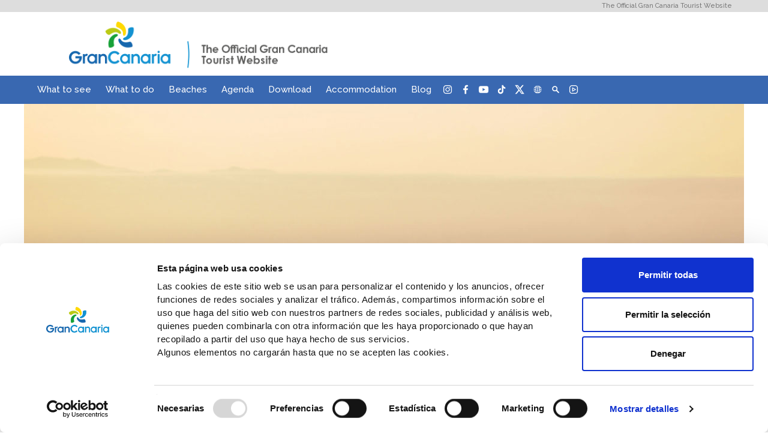

--- FILE ---
content_type: text/html; charset=utf-8
request_url: https://www.grancanaria.com/turismo/en/nautical/enjoy-the-sea/stand-up-paddle/
body_size: 20960
content:
<!DOCTYPE html>
<html lang="en" dir="ltr" class="no-js">
<head>

<meta charset="utf-8">
<!-- 
	This website is powered by TYPO3 - inspiring people to share!
	TYPO3 is a free open source Content Management Framework initially created by Kasper Skaarhoj and licensed under GNU/GPL.
	TYPO3 is copyright 1998-2016 of Kasper Skaarhoj. Extensions are copyright of their respective owners.
	Information and contribution at https://typo3.org/
-->

<base href="//www.grancanaria.com/turismo/">

<title>Stand up Paddle - The Official Gran Canaria Tourist Website</title>
<meta name="generator" content="TYPO3 CMS">


<link rel="stylesheet" type="text/css" href="//www.grancanaria.com/turismo/typo3temp/Assets/22b408405b.css?1481711156" media="all">
<link rel="stylesheet" type="text/css" href="//www.grancanaria.com/turismo/typo3temp/Assets/641ef09885.css?1481711156" media="all">



<script src="https://www.googletagmanager.com/gtag/js?id=AW-650665978" type="text/javascript" async="async"></script>
<script src="//www.grancanaria.com/turismo/fileadmin/diseno2020/template/js/allpages.js?1664275508" type="application/x-javascript"></script>


<!--###titulo_especial###  Start-->
    <!--###titulo_especial###  End-->
    <meta name="viewport" content="width=device-width, initial-scale=1.0, maximum-scale=1.0, user-scalable=no" />
    <!--<meta name="title" content="Stand up Paddle Surfing in Gran Canaria. The Canary Islands."><meta name="DC.title" content="Stand up Paddle Surfing in Gran Canaria. The Canary Islands."><meta http-equiv="title" content="n">-->
    <!--<meta name="author" content="GranCanaria.com" /><meta name="Clasification" content="viajes" /><meta name="reply-to" content="turismo@grancanaria.com" />-->
    <!--<meta http-equiv="keywords" content="stand up paddle surf, paddle surf grancanaria, paddle surf gran canaria, paddle surf las palmas, the beach at las canteras, canteras paddle surf, surf grancanaria, surf las canteras, surf las palmas, paddle surf canarias, stand up paddle canarias"><meta name="keywords" content="stand up paddle surf, paddle surf grancanaria, paddle surf gran canaria, paddle surf las palmas, the beach at las canteras, canteras paddle surf, surf grancanaria, surf las canteras, surf las palmas, paddle surf canarias, stand up paddle canarias">-->
    <!--<meta http-equiv="description" content="Surfers are always guaranteed fun on Las Canteras even when there are no waves. Never done stand up or paddle surf before? Now’s the time and the place is Las Canteras."><meta name="description" content="Surfers are always guaranteed fun on Las Canteras even when there are no waves. Never done stand up or paddle surf before? Now’s the time and the place is Las Canteras."><meta http-equiv="DC.Description" content="Surfers are always guaranteed fun on Las Canteras even when there are no waves. Never done stand up or paddle surf before? Now’s the time and the place is Las Canteras.">-->
    <meta property="og:image" content="//www.grancanaria.com/turismo/fileadmin/diseno2014/img/nautica/cabeceras_estaticas/paddle_surf.jpg" />
    
    <link href="//www.grancanaria.com/turismo/fileadmin/diseno2014/template/css/style_calendario_IP.css" rel="stylesheet" type="text/css" />
    <!-- <link rel="stylesheet" href="/typo3conf/ext/perfectlightbox/res/css/slightbox.css" type="text/css" media="screen" /> -->
    <link rel="shortcut icon" href="//www.grancanaria.com/turismo/fileadmin/diseno2014/images_v8/favicon.ico" />

    <script type="text/javascript" src="//www.grancanaria.com/turismo/fileadmin/diseno2014/template/js/jquery-1.11.0.min.js"></script>
    <script type="text/javascript" src="//www.grancanaria.com/turismo/fileadmin/diseno2014/template/js/jquery-migrate-1.2.1.min.js"></script>
    <script type="text/javascript" src="//www.grancanaria.com/turismo/fileadmin/diseno2014/template/js/carrusel/modernizr.custom.28468.js"></script>
    <script type="text/javascript" src="//www.grancanaria.com/turismo/fileadmin/diseno2014/template/js/carrusel/jquery.cslider.js"></script>
    <script type="text/javascript" src="//www.grancanaria.com/turismo/fileadmin/diseno2014/template/js/bootstrap.min.js"></script>
    <script type="text/javascript" src="//www.grancanaria.com/turismo/fileadmin/diseno2014/js/jquery.cookie.js"></script>
    <!-- <script type="text/javascript" src="//www.grancanaria.com/turismo/fileadmin/diseno2014/template/js/topmenu.js"></script> -->
    <script type="text/javascript" src="//www.grancanaria.com/turismo/fileadmin/diseno2014/template/js/jquery.rwdImageMaps.js"></script>
    <!-- <script type="text/javascript" src="//www.grancanaria.com/turismo/fileadmin/diseno2014/template/js/materialmenu.jquery.js"></script> -->
    <!--<script type="text/javascript" src="https://www.grancanaria.com/fileadmin/diseno2014/template/js/custom_2.js"></script>-->
    <script type="text/javascript" src="//www.grancanaria.com/turismo/fileadmin/diseno2014/template/js/custom_2.js"></script>
    <script src="https://www.grancanaria.com/fileadmin/diseno2014/js/fichaMapas.js" type="text/javascript"></script>
    <script src="https://maps.googleapis.com/maps/api/js?key=AIzaSyBZEQud_bPd8fhwh6Yq8ahmbyb452ghve8&callback=initMap" async defer></script>

    

    
    <!--###decode###  Start-->
    <!--###decode###  End-->

    <link rel="stylesheet" type="text/css" href="//www.grancanaria.com/turismo/fileadmin/diseno2014/template/css/slider.css" />
    <link rel="stylesheet" type="text/css" href="//www.grancanaria.com/turismo/fileadmin/diseno2014/template/css/bootstrap.min.css" />

    <link rel="stylesheet" type="text/css" href="//www.grancanaria.com/turismo/fileadmin/diseno2014/template/css/main_level_02.css" />
    <link rel="stylesheet" type="text/css" href="//www.grancanaria.com/turismo/fileadmin/diseno2014/template/css/mobile.css"/>
    <link rel="stylesheet" type="text/css" href="//www.grancanaria.com/turismo/fileadmin/diseno2014/template/css/content.css"/>

    <link rel="stylesheet" type="text/css" href="//www.grancanaria.com/turismo/fileadmin/diseno2014/template/css/style_variante8.css" />
    <link rel="stylesheet" type="text/css" href="//www.grancanaria.com/turismo/fileadmin/diseno2014/template/css/menu_cabecera_movil.css"/>
    <link rel="stylesheet" type="text/css" href="//www.grancanaria.com/turismo/fileadmin/diseno2014/template/css/header.css"/>
    <link rel="stylesheet" type="text/css" href="//www.grancanaria.com/turismo/fileadmin/diseno2014/template/css/menu_2018.css"/>
    <link rel="stylesheet" type="text/css" href="https://maxcdn.bootstrapcdn.com/font-awesome/4.7.0/css/font-awesome.min.css"/>
    <link rel="stylesheet" type="text/css" href="//www.grancanaria.com/turismo/fileadmin/diseno2020/template/css/main.css" />
    <link rel="stylesheet" type="text/css" href="//www.grancanaria.com/turismo/fileadmin/diseno2020/template/css/main_dev.css" />
    <link rel="stylesheet" type="text/css" href="//www.grancanaria.com/turismo/fileadmin/diseno2020/template/css/main_l2.css" />
    <link href="https://fonts.googleapis.com/css2?family=Playfair+Display:wght@500&family=Raleway:ital,wght@0,500;0,700;1,500;1,700&family=Roboto:wght@500;700&display=swap" rel="stylesheet" />
    
    <link rel="stylesheet" href="https://stackpath.bootstrapcdn.com/bootstrap/4.4.1/css/bootstrap.min.css" integrity="sha384-Vkoo8x4CGsO3+Hhxv8T/Q5PaXtkKtu6ug5TOeNV6gBiFeWPGFN9MuhOf23Q9Ifjh" crossorigin="anonymous">
    <link href="https://stackpath.bootstrapcdn.com/font-awesome/4.7.0/css/font-awesome.min.css" rel="stylesheet" integrity="sha384-wvfXpqpZZVQGK6TAh5PVlGOfQNHSoD2xbE+QkPxCAFlNEevoEH3Sl0sibVcOQVnN" crossorigin="anonymous">
   
    <!--Colocamos el icono de gay friendly también en la sección PROUDLY GRAN CANARIA-->
    <style>
      #menu1segmentos4927{
        background-image: url('https://www.grancanaria.com/turismo/fileadmin/diseno2014/template/img/iconos_menus/icon_gayfriendly.png');
      }
      /*.premenu{
        background-color: #dddddd!important;
      }
      .premenu a{
        color: #7a7a7a!important;
      }*/
      .menu > ul.topmenu > li > a, a.menus{
        color: white!important;
      }
      .menu > ul.topmenu > li > a:hover{
        color: #3968b1!important;
        background-color: white!important;
      }
      .lang-selector .menus.current{
        background-color: white!important;
        color: #3968b1!important;
      }
      body{
        max-width: 100%!important;
      }
      /*Caso colderecha fuera de div inferior*/
      #contenedor.mar.inmersiones #colDerecha p a img,
      #colDerecha p a img {
        width: 80% !important;
      }
      #contenedor.mar #colDerecha p a img {
        width: 80% !important;
      }
      #contenedor.mar_landing #colDerecha p a img {
        width: 80% !important;
      }
      /*Caso colderecha dentro de div inferior*/
      #contenedor.mar.inmersiones #inferior #colDerecha p a img,
      #inferior #colDerecha p a img{
        width: 100% !important;
      }
      #contenedor.mar #inferior #colDerecha p a img {
        width: 100% !important;
      }
      #contenedor.mar_landing #inferior #colDerecha p a img {
        width: 100% !important;
      }

      .desktop a.twitter, .desktop a.tiktok{
        display: flex;
        align-items: center;
      }
      .socialFooter a.twitter, .socialFooter a.tiktok{
        width: 44px;
        display: flex;
        flex-shrink: 0;
      }
      .socialFooter a.twitter svg:hover, .socialFooter a.tiktok svg:hover{
        fill: #3C66B4!important;
      }
      .header-all{
        height: 100%;
        /*display: flex;
        justify-content: space-between;*/
      }
      .header-all .header-right,
      .header-all .header-right .rrss,
      .header-all .header-right .varios{
        display: flex;
        align-items: center;
      }
      .header-all .header-right{
        justify-content: end;
        gap: 50px;
        height: 100%;
      }
      .header-all .header-right .rrss,
      .header-all .header-right .varios{
/*        gap: 7px;*/
        height: 100%;
      }
      .header-all .header-right .rrss a{
        height: 20px;
        display: grid;
        place-items: center;
        padding: 0 5px;
      }
      .header-all .header-right .rrss img,
      .header-all .header-right .varios img{
        width: auto;
        height: 20px;
      }
      #icono-idiomas,
      #icono-buscar,
      #icono-multimedia{
        cursor: pointer;
      }
      #div-idioma.active,
      #div-buscar.active,
      #div-multimedia.active{
        background-color: #3f94d3;
      }
      #selector-multimedia,
      .varios .idiomas,
      #div-buscar{
        position: relative;
      }
      #selector-idioma.oculto,
      #selector-multimedia.oculto{
        display: none;
      }
      #selector-idioma.visible,
      #selector-multimedia.visible ul.list-inline.topmenu{
        display: flex;
        flex-direction: column;
        position: absolute;
/*        top: 46px;*/
        background-color: rgba(256, 256, 256, 0.9);
        color: #7a7a7a;
        padding: 0 5px;
        right: 0;
        width: max-content;
        font-size: 16px;
        line-height: 24px;
      }
      #selector-idioma.visible a:not(:last-child),
      #selector-multimedia.visible ul.list-inline.topmenu li:not(:last-child){
        border-bottom: 1px solid grey;
      }
      #selector-multimedia.visible ul.list-inline.topmenu > li:first-child{
        display: inline-block;
      }
      #selector-multimedia.visible ul.list-inline.topmenu > li:first-child a::before{
        content: "";
      }
      #selector-idioma.visible a,
      #selector-multimedia.visible a{
        color: #7a7a7a!important;
        width: 100%;
        padding: 0 5px;
        margin: 0;
      }
      #selector-idioma.visible a.current{
        border-radius: 0;
        color: #fff!important;
      }
      #buscador{
        margin: auto;
        position: absolute;
        top: 47px;
        right: 0;
        width: 250px;
/*        background-color: #3968b1;*/
/*        padding: 50px;*/
      }
      #buscador #cse-search-box{
        padding: 0;
        border: 1px solid rgba(122, 122, 122, 0.78);
      }
      #buscador #cse-search-box *{
        border: none;
      }
      #buscador .input-group{
        margin: auto;
        padding: 0;
      }
      #buscador .input-group span.input-group-btn{
        position: absolute;
        left: 215px
      }
      #buscador .input-group input.searchinput{
        width: 250px;
        max-width: 250px;
        height: 32px;
        font-size: 14px;
      }
      #buscador .input-group ::placeholder{
        color: inherit;
      }
      #buscador.oculto{
        display: none;
      }
      #buscador.visible{
        display: block;
      }
      .varios .icono{
        height: 100%;
        display: grid;
        place-items: center;
        padding: 0 5px;
      }
      .varios .idiomas,
      .varios .multimedia{
        height: 100%;
      }
      @media(max-width: 991px){
        .header-all .header-right{
          justify-content: space-between;
        }
      }
      .premenu .list-inline{
        text-align: right;
      }
      /*nav.menu ul.topmenu li.nav-item:nth-child(4),
      nav.menu ul.topmenu li.nav-item:nth-child(5),
      nav.menu ul.topmenu li.nav-item:nth-child(7){
        display: none;
      }*/
    </style>
    <!--###JAVAS###  Start-->
    <!--###JAVAS###  End-->
    
    <script src="//www.grancanaria.com/turismo/fileadmin/areaprofesional/lightbox.js"></script>
    <link rel="stylesheet" type="text/css" href="//www.grancanaria.com/turismo/fileadmin/diseno2014/template/css/lightbox.css"/>
    
    <script type="text/javascript">
      window.location.href == "http://www.grancanaria.com/turismo/" && (window.location.href = "http://www.grancanaria.com/turismo");
    </script>
    <!-- Facebook Pixel Code -->
    <script>
      !function(f,b,e,v,n,t,s)
        {if(f.fbq)return;n=f.fbq=function(){n.callMethod?
          n.callMethod.apply(n,arguments):n.queue.push(arguments)};
         if(!f._fbq)f._fbq=n;n.push=n;n.loaded=!0;n.version='2.0';
         n.queue=[];t=b.createElement(e);t.async=!0;
         t.src=v;s=b.getElementsByTagName(e)[0];
         s.parentNode.insertBefore(t,s)}(window, document,'script',
                                         'https://connect.facebook.net/en_US/fbevents.js');
      fbq('init', '1813966325412899');
      fbq('track', 'PageView');
    </script>
    <noscript><img height="1" width="1" style="display:none"
      src="https://www.facebook.com/tr?id=1813966325412899&ev=PageView&noscript=1"
      /></noscript>
      <script id="Cookiebot" src="https://consent.cookiebot.com/uc.js" data-cbid="bea5f351-b4ee-4bf0-b016-a66f492f2299" data-blockingmode="auto" type="text/javascript"></script>
</head>
<body>

    <div class="container-fluir premenu">
      <div class="container" style="max-width:1200px!important;">
        <ul class="list-inline">
          <li>The Official Gran Canaria Tourist Website</li>
        </ul>
      </div>
    </div>
    <!-- Conversion Pixel - TRACK: GC - Homepage - DO NOT MODIFY -->
    <img src="https://secure.adnxs.com/px?id=1028066&t=2" width="1" height="1" />
    <!-- End of Conversion Pixel -->
    <div class="header" style="max-width: 1200px!important;margin: auto!important;">
      <div class="container header preheader">
        <div class="container">
          <div class="row">
            <div class="col-xs-5 no-margin-right">
              <a href="/turismo/en/"><img src="//www.grancanaria.com/turismo/fileadmin/diseno2020/template/img/logo_gc_en.png" alt="Gran Canaria" style="width:100%;"/></a>
            </div>
            
            <div class="col-xs-2 col-md-1 d-flex justify-content-end hidden-lg _align-self-end align-self-md-start pt-md-1" style="text-align: right;">
              <i class="fa fa-bars menu-toggle toggle hidden-md hidden-lg" data-toggle="hidden-xs hidden-sm" data-selector="#mobile-menu"></i>
            </div>
          </div>
        </div>
      </div>      
    </div>
    <div class="sticky-top" style="height: 47px;background-color: #3968b1;">
        <div class="container header-all" style="max-width: 1200px!important;">
          <nav class="menu nofixed v2014 hidden-xs hidden-sm">
              <ul class="list-inline topmenu"><li class="nav-item" data-config=""><a href="//www.grancanaria.com/turismo/en/"><img src='fileadmin/diseno2014/template/img/icono_casa.png' alt='HOME' />&nbsp;</a></li><li class="nav-item" data-id="4626" data-config="{&quot;ulWrapper&quot;:{&quot;class&quot;:&quot;container container-lg&quot;},&quot;ulAttrs&quot;: {&quot;class&quot;:&quot;jumbodropdown row&quot;}}"><a href="//www.grancanaria.com/turismo/en/what-to-see/">What to see</a><ul class="jumbodropdown"><li class="nav-item" data-id="4657" data-config="{&quot;liAttrs&quot;:{&quot;class&quot;:&quot;col-4 col-xs-4&quot;}, &quot;aAttrs&quot;:{&quot;class&quot;: &quot;menu-section-header&quot;}}"><a href="//www.grancanaria.com/turismo/en/10-highlights-not-to-be-missed/">10 Highlights not to be missed</a><ul><li class="nav-item" data-config="{&quot;liAttrs&quot;:{&quot;class&quot;:&quot;img-bg&quot;, &quot;style&quot;: &quot;background-image: url(/turismo/fileadmin/diseno2020/menu/10lugares-roquenublo.jpg)&quot;}}"><a href="https://www.grancanaria.com/turismo/en/10-highlights-not-to-be-missed/#RoqueNublo">Roque Nublo</a></li><li class="nav-item" data-config="{&quot;liAttrs&quot;:{&quot;class&quot;:&quot;img-bg&quot;, &quot;style&quot;: &quot;background-image: url(/turismo/fileadmin/diseno2020/menu/10lugares-maspalomas.jpg)&quot;}}"><a href="https://www.grancanaria.com/turismo/en/10-highlights-not-to-be-missed/#DunasMaspalomas">Dunas de Maspalomas</a></li><li class="nav-item" data-config="{&quot;liAttrs&quot;:{&quot;class&quot;:&quot;img-bg&quot;, &quot;style&quot;: &quot;background-image: url(/turismo/fileadmin/diseno2020/menu/10lugares-mogan.jpg)&quot;}}"><a href="https://www.grancanaria.com/turismo/en/10-highlights-not-to-be-missed/#PuertoMogan">Puerto de Mogán</a></li><li class="nav-item" data-config="{&quot;liAttrs&quot;:{&quot;class&quot;:&quot;img-bg&quot;, &quot;style&quot;: &quot;background-image: url(/turismo/fileadmin/diseno2020/menu/10lugares-teror.jpg)&quot;}}"><a href="https://www.grancanaria.com/turismo/en/10-highlights-not-to-be-missed/#CascoTeror">Teror Old Town</a></li><li class="nav-item" data-config="{&quot;liAttrs&quot;:{&quot;class&quot;:&quot;img-bg&quot;, &quot;style&quot;: &quot;background-image: url(/turismo/fileadmin/diseno2020/menu/10lugares-las-canteras.jpg)&quot;}}"><a href="https://www.grancanaria.com/turismo/en/10-highlights-not-to-be-missed/#PlayaCanteras">Las Canteras</a></li><li class="nav-item" data-config="{&quot;liAttrs&quot;:{&quot;class&quot;:&quot;img-bg&quot;, &quot;style&quot;: &quot;background-image: url(/turismo/fileadmin/diseno2020/menu/10lugares-jardin.jpg)&quot;}}"><a href="https://www.grancanaria.com/turismo/en/10-highlights-not-to-be-missed/#JardinCanario">Botanical garden</a></li><li class="nav-item" data-config=""><a href="https://www.grancanaria.com/turismo/en/10-highlights-not-to-be-missed/#PuertoNieves">Puerto de Las Nieves</a></li><li class="nav-item" data-config=""><a href="https://www.grancanaria.com/turismo/en/10-highlights-not-to-be-missed/#Vegueta">Vegueta</a></li><li class="nav-item" data-config=""><a href="https://www.grancanaria.com/turismo/en/10-highlights-not-to-be-missed/#Guayadeque">Guayadeque</a></li><li class="nav-item" data-config=""><a href="https://www.grancanaria.com/turismo/en/10-highlights-not-to-be-missed/#Bandama">Bandama</a></li><li class="nav-item" data-config=""><a href="https://www.grancanaria.com/turismo/en/10-highlights-not-to-be-missed/#extras">Our 7 extras just for you</a></li></ul></li><li class="nav-item" data-id="4636" data-config="{&quot;liAttrs&quot;:{&quot;class&quot;:&quot;col-5 col-xs-5&quot;},&quot;ulAttrs&quot;:{&quot;class&quot;:&quot;row&quot;}, &quot;aAttrs&quot;:{&quot;class&quot;: &quot;menu-section-header&quot;}}"><a href="//www.grancanaria.com/turismo/en/10-reasons-to-return-to-gran-canaria/">10 Reasons to return to Gran Canaria</a><ul><li class="nav-item" data-config="{&quot;liAttrs&quot;:{&quot;class&quot;:&quot;img-top col-4 col-xs-4&quot;, &quot;style&quot;: &quot;height: 150px; background-color: rgba(251, 236, 236, 0.788235294117647)&quot;}, &quot;aBefore&quot;:{&quot;src&quot;: &quot;/turismo/fileadmin/diseno2020/menu/10razones-termometro.png&quot;}}"><a href="https://www.grancanaria.com/turismo/en/10-reasons-to-return-to-gran-canaria/#termometro">The thermometer is your best friend</a></li><li class="nav-item" data-config="{&quot;liAttrs&quot;:{&quot;class&quot;:&quot;img-top col-4 col-xs-4&quot;, &quot;style&quot;: &quot;height: 150px; background-color: rgba(223, 233, 246, 0.6)&quot;}, &quot;aBefore&quot;:{&quot;src&quot;: &quot;/turismo/fileadmin/diseno2020/menu/10razones-estrellas.png&quot;}}"><a href="https://www.grancanaria.com/turismo/en/10-reasons-to-return-to-gran-canaria/#decorado">Spectacular natural decor</a></li><li class="nav-item" data-config="{&quot;liAttrs&quot;:{&quot;class&quot;:&quot;img-top col-4 col-xs-4&quot;, &quot;style&quot;: &quot;height: 150px; background-color: rgba(242, 238, 211, 0.8117647058823529);&quot;}, &quot;aBefore&quot;:{&quot;src&quot;: &quot;/turismo/fileadmin/diseno2020/menu/10razones-playa.png&quot;}}"><a href="https://www.grancanaria.com/turismo/en/10-reasons-to-return-to-gran-canaria/#playa">Beachlife</a></li><li class="nav-item" data-config="{&quot;liAttrs&quot;:{&quot;class&quot;:&quot;img-top col-4 col-xs-4&quot;, &quot;style&quot;: &quot;height: 150px; background-color: #ECF9FB;&quot;}, &quot;aBefore&quot;:{&quot;src&quot;: &quot;/turismo/fileadmin/diseno2020/menu/10razones-deporte.png&quot;}}"><a href="https://www.grancanaria.com/turismo/en/10-reasons-to-return-to-gran-canaria/#deportista">A home for athletes</a></li><li class="nav-item" data-config="{&quot;liAttrs&quot;:{&quot;class&quot;:&quot;img-top col-4 col-xs-4&quot;, &quot;style&quot;: &quot;height: 150px; background-color: rgba(246, 237, 223, 0.6)&quot;}, &quot;aBefore&quot;:{&quot;src&quot;: &quot;/turismo/fileadmin/diseno2020/menu/10razones-familia.png&quot;}}"><a href="https://www.grancanaria.com/turismo/en/10-reasons-to-return-to-gran-canaria/#familia">An excellent place for a family holiday</a></li><li class="nav-item" data-config="{&quot;liAttrs&quot;:{&quot;class&quot;:&quot;img-top col-4 col-xs-4&quot;, &quot;style&quot;: &quot;height: 150px; background-color: rgba(223, 233, 246, 0.6);&quot;}, &quot;aBefore&quot;:{&quot;src&quot;: &quot;/turismo/fileadmin/diseno2020/menu/10razones-cultura.png&quot;}}"><a href="https://www.grancanaria.com/turismo/en/10-reasons-to-return-to-gran-canaria/#ocio">Land of history, culture and leisure</a></li><li class="nav-item" data-config="{&quot;liAttrs&quot;:{&quot;class&quot;:&quot;img-top col-3 col-xs-3&quot;, &quot;style&quot;: &quot;height: 150px; background-color: rgba(242, 238, 211, 0.8117647058823529);&quot;}, &quot;aBefore&quot;:{&quot;src&quot;: &quot;/turismo/fileadmin/diseno2020/menu/10razones-gastronomia.png&quot;}}"><a href="https://www.grancanaria.com/turismo/en/10-reasons-to-return-to-gran-canaria/#sabores">An exquisite sea of flavours</a></li><li class="nav-item" data-config="{&quot;liAttrs&quot;:{&quot;class&quot;:&quot;img-top col-3 col-xs-3&quot;, &quot;style&quot;: &quot;height: 150px; background-color: rgba(246, 237, 223, 0.6);&quot;}, &quot;aBefore&quot;:{&quot;src&quot;: &quot;/turismo/fileadmin/diseno2020/menu/10razones-wellness.png&quot;}}"><a href="https://www.grancanaria.com/turismo/en/10-reasons-to-return-to-gran-canaria/#pausa">Take a real break</a></li><li class="nav-item" data-config="{&quot;liAttrs&quot;:{&quot;class&quot;:&quot;img-top col-3 col-xs-3&quot;, &quot;style&quot;: &quot;height: 150px; background-color: #F3F3F3;&quot;}, &quot;aBefore&quot;:{&quot;src&quot;: &quot;/turismo/fileadmin/diseno2020/menu/10razones-capital.png&quot;}}"><a href="https://www.grancanaria.com/turismo/en/10-reasons-to-return-to-gran-canaria/#capital">A modern capital with an open mind</a></li><li class="nav-item" data-config="{&quot;liAttrs&quot;:{&quot;class&quot;:&quot;img-top col-3 col-xs-3&quot;, &quot;style&quot;: &quot;height: 150px; background-color: rgba(223, 233, 246, 0.6)&quot;}, &quot;aBefore&quot;:{&quot;src&quot;: &quot;/turismo/fileadmin/diseno2020/menu/10razones-pueblos.png&quot;}}"><a href="https://www.grancanaria.com/turismo/en/10-reasons-to-return-to-gran-canaria/#pueblos">Charming villages</a></li></ul></li><li class="nav-item" data-id="4958" data-config="{&quot;liAttrs&quot;: {&quot;class&quot;:&quot;col-3 col-xs-3&quot;},&quot;aAttrs&quot;: {&quot;style&quot;:&quot;display: none;&quot;}}"><a href="//www.grancanaria.com/turismo/en/what-to-see/">contenedor</a><ul><li class="nav-item" data-id="4959" data-config="{&quot;liAttrs&quot;:{&quot;class&quot;:&quot;col-12 col-xs-12 no-bullet&quot;,&quot;style&quot;:&quot;border-bottom:none;&quot;},&quot;aAfter&quot;:{&quot;src&quot;:&quot;/turismo/fileadmin/diseno2020/LugaresInstagrameables/cabecera.jpg&quot;, &quot;style&quot;:&quot;width:90%;margin-top:0&quot;}, &quot;aAttrs&quot;:{&quot;class&quot;: &quot;menu-section-header&quot;}}"><a href="//www.grancanaria.com/turismo/en/10-highlights-not-to-be-missed/instagrammable-spots/">Instagrammable Spots</a><ul><li class="nav-item" data-config=""><a href="https://www.grancanaria.com/turismo/en/10-highlights-not-to-be-missed/instagrammable-spots/#balcon">The Balcony Viewpoint</a></li></ul></li><li class="nav-item" data-id="4627" data-config="{&quot;liAttrs&quot;:{&quot;class&quot;:&quot;col-12 col-xs-12 no-bullet&quot;}, &quot;aAttrs&quot;:{&quot;class&quot;: &quot;menu-section-header&quot;}}"><a href="//www.grancanaria.com/turismo/en/tours-around-the-island/">Around the island</a><ul><li class="nav-item" data-config=""><a href="//www.grancanaria.com/turismo/en/nature/mirador-lookout-network/">Viewpoints</a></li><li class="nav-item" data-config=""><a href="//www.grancanaria.com/turismo/en/the-island/the-island-with-557-different-faces/">Charming corners</a></li><li class="nav-item" data-config=""><a href="//www.grancanaria.com/turismo/en/tourist-information-offices/offices/">Tourist Information Offices</a></li></ul></li></ul></li></ul></li><li class="nav-item" data-id="4562" data-config="{&quot;ulWrapper&quot;:{&quot;class&quot;:&quot;container container-lg&quot;},&quot;ulAttrs&quot;: {&quot;class&quot;:&quot;jumbodropdown row&quot;}}"><a href="//www.grancanaria.com/turismo/en/what-to-do/">What to do</a><ul class="jumbodropdown"><li class="nav-item" data-id="4670" data-config="{&quot;liAttrs&quot;: {&quot;class&quot;:&quot;col-3 col-xs-3&quot;},&quot;aAttrs&quot;: {&quot;style&quot;:&quot;display: none;&quot;}}"><a href="//www.grancanaria.com/turismo/en/what-to-do/">col-1</a><ul><li class="nav-item" data-id="4616" data-config="{&quot;liAttrs&quot;:{&quot;class&quot;:&quot;col-12 col-xs-12 img-bg no-bullet&quot;, &quot;style&quot;: &quot;background-image:url(/turismo/fileadmin/diseno2020/menu/mar.jpg)&quot;}, &quot;aAttrs&quot;:{&quot;class&quot;: &quot;menu-section-header&quot;}}"><a href="//www.grancanaria.com/turismo/en/beaches/oceans-of-beaches/">It's an island full of beaches</a><ul><li class="nav-item" data-config=""><a href="//www.grancanaria.com/turismo/en/beaches/oceans-of-beaches/">Beaches</a></li><li class="nav-item" data-config=""><a href="//www.grancanaria.com/turismo/en/nautical/enjoy-the-sea/">Enjoy the sea</a></li><li class="nav-item" data-config=""><a href="//www.grancanaria.com/turismo/en/todays-weather/">Today’s weather</a></li></ul></li><li class="nav-item" data-id="4607" data-config="{&quot;liAttrs&quot;:{&quot;class&quot;:&quot;col-12 col-xs-12 no-bullet&quot;}, &quot;aAttrs&quot;:{&quot;class&quot;: &quot;menu-section-header&quot;}, &quot;aAfter&quot;:{&quot;src&quot;:&quot;/turismo/fileadmin/diseno2020/menu/mil-culturas.jpg&quot;, &quot;style&quot;:&quot;margin-top:0&quot;}}"><a href="//www.grancanaria.com/turismo/en/culture/culture/">It’s an island of a thousand cultures</a><ul><li class="nav-item" data-config=""><a href="//www.grancanaria.com/turismo/en/culture/archaeological-sites/">Archaeological Sites</a></li><li class="nav-item" data-config=""><a href="//www.grancanaria.com/turismo/en/culture/las-palmas-de-gran-canaria-carnival/">Carnival in Gran Canaria</a></li><li class="nav-item" data-config=""><a href="//www.grancanaria.com/turismo/en/culture/crafts/">Crafts</a></li></ul></li></ul></li><li class="nav-item" data-id="4671" data-config="{&quot;liAttrs&quot;: {&quot;class&quot;:&quot;col-3 col-xs-3&quot;},&quot;aAttrs&quot;: {&quot;style&quot;:&quot;display: none;&quot;}}"><a href="//www.grancanaria.com/turismo/en/what-to-do/">col-2</a><ul><li class="nav-item" data-id="4602" data-config="{&quot;liAttrs&quot;:{&quot;class&quot;:&quot;col-12 col-xs-12 no-bullet&quot;}, &quot;aAttrs&quot;:{&quot;class&quot;: &quot;menu-section-header&quot;}, &quot;aAfter&quot;:{&quot;src&quot;:&quot;/turismo/fileadmin/diseno2020/menu/salud.jpg&quot;, &quot;style&quot;:&quot;margin-top:0&quot;}}"><a href="//www.grancanaria.com/turismo/en/wellness/wellness/">It’s a Great Health Destination</a><ul><li class="nav-item" data-config=""><a href="//www.grancanaria.com/turismo/en/wellness/health-and-beauty-centres/health-and-beauty-centres/">Spa and Thalassotherapy</a></li></ul></li><li class="nav-item" data-id="4594" data-config="{&quot;liAttrs&quot;:{&quot;class&quot;:&quot;col-12 col-xs-12 img-bg no-bullet&quot;, &quot;style&quot;: &quot;background-image:url(/turismo/fileadmin/diseno2020/menu/biosfera.jpg)&quot;}, &quot;aAttrs&quot;:{&quot;class&quot;: &quot;menu-section-header&quot;}}"><a href="//www.grancanaria.com/turismo/en/nature/nature/">It’s a Biosphere Reserve</a><ul><li class="nav-item" data-config=""><a href="//www.grancanaria.com/turismo/en/nature/world-biosphere-reserve/">World Biosphere Reserve</a></li><li class="nav-item" data-config=""><a href="//www.grancanaria.com/turismo/en/nature/mirador-lookout-network/">Viewpoints</a></li></ul></li></ul></li><li class="nav-item" data-id="4672" data-config="{&quot;liAttrs&quot;: {&quot;class&quot;:&quot;col-3 col-xs-3&quot;},&quot;aAttrs&quot;: {&quot;style&quot;:&quot;display: none;&quot;}}"><a href="//www.grancanaria.com/turismo/en/what-to-do/">col-3</a><ul><li class="nav-item" data-id="4579" data-config="{&quot;liAttrs&quot;:{&quot;class&quot;:&quot;col-12 col-xs-12 img-bg no-bullet&quot;, &quot;style&quot;: &quot;background-image:url(/turismo/fileadmin/diseno2020/menu/familias.jpg)&quot;}, &quot;aAttrs&quot;:{&quot;class&quot;: &quot;menu-section-header&quot;}}"><a href="//www.grancanaria.com/turismo/en/with-the-family/gran-canaria-8-parks-and-1-island/">It’s a family resort</a><ul><li class="nav-item" data-config=""><a href="//www.grancanaria.com/turismo/en/with-the-family/gran-canaria-8-parks-and-1-island/">8 parks and 1 island</a></li><li class="nav-item" data-config=""><a href="//www.grancanaria.com/turismo/en/with-the-family/we-want-to-have-fun/">Fun for the kids</a></li><li class="nav-item" data-config=""><a href="//www.grancanaria.com/turismo/en/with-the-family/a-leap-into-town/">A tour around the City</a></li><li class="nav-item" data-config=""><a href="//www.grancanaria.com/turismo/en/with-the-family/liga-fc-futures/">Gran Canaria, an island of international football</a></li></ul></li><li class="nav-item" data-id="4585" data-config="{&quot;liAttrs&quot;:{&quot;class&quot;:&quot;col-12 col-xs-12 no-bullet&quot;}, &quot;aAttrs&quot;:{&quot;class&quot;: &quot;menu-section-header&quot;}, &quot;aAfter&quot;:{&quot;src&quot;:&quot;/turismo/fileadmin/diseno2020/menu/deportes.jpg&quot;, &quot;style&quot;:&quot;margin-top:0&quot;}}"><a href="//www.grancanaria.com/turismo/en/sports/sports/">It’s a perfect island for sports lovers</a><ul><li class="nav-item" data-config=""><a href="//www.grancanaria.com/turismo/en/nautical/surf-bodyboard-windsurf-y-kitesurf/">Surf, Windsurf, Kitesurf</a></li><li class="nav-item" data-config=""><a href="//www.grancanaria.com/turismo/en/nautical/scuba-diving/scuba-diving/">Learn how to go diving</a></li><li class="nav-item" data-config=""><a href="//www.grancanaria.com/turismo/en/nature/mountain-sports/trekking/">Hiking</a></li><li class="nav-item" data-config=""><a href="//www.grancanaria.com/turismo/en/nature/mountain-sports/cycling/">Bike</a></li><li class="nav-item" data-config=""><a href="//www.grancanaria.com/turismo/en/nautical/enjoy-the-sea/sports-fishing/">Sports fishing</a></li><li class="nav-item" data-config=""><a href="//www.grancanaria.com/turismo/en/golf/golf-courses/">Golf</a></li></ul></li></ul></li><li class="nav-item" data-id="4673" data-config="{&quot;liAttrs&quot;: {&quot;class&quot;:&quot;col-3 col-xs-3&quot;},&quot;aAttrs&quot;: {&quot;style&quot;:&quot;display: none;&quot;}}"><a href="//www.grancanaria.com/turismo/en/what-to-do/">col-4</a><ul><li class="nav-item" data-id="4563" data-config="{&quot;liAttrs&quot;:{&quot;class&quot;:&quot;col-12 col-xs-12 no-bullet&quot;}, &quot;aAttrs&quot;:{&quot;class&quot;: &quot;menu-section-header&quot;}, &quot;aAfter&quot;:{&quot;src&quot;:&quot;/turismo/fileadmin/diseno2020/menu/diversion_GC.jpg&quot;, &quot;style&quot;:&quot;margin-top:0&quot;}}"><a href="//www.grancanaria.com/turismo/en/with-friends-or-partner/travelling-with-friends/">It’s a great place for having fun</a><ul><li class="nav-item" data-config=""><a href="//www.grancanaria.com/turismo/en/with-friends-or-partner/travelling-with-friends/">Holidays with my friends</a></li><li class="nav-item" data-config=""><a href="//www.grancanaria.com/turismo/en/with-friends-or-partner/it-takes-two-to-travel/">Travel with your partner</a></li></ul></li><li class="nav-item" data-id="5179" data-config="{&quot;liAttrs&quot;:{&quot;class&quot;:&quot;col-12 col-xs-12 no-bullet&quot;}, &quot;aAttrs&quot;:{&quot;class&quot;: &quot;menu-section-header&quot;}, &quot;aAfter&quot;:{&quot;src&quot;:&quot;/turismo/fileadmin/diseno2020/menu/proudlyGC.jpg&quot;, &quot;style&quot;:&quot;margin-top:0&quot;}}"><a href="//www.grancanaria.com/turismo/en/proudly-gran-canaria/">Proudly Gran Canaria</a><ul><li class="nav-item" data-config=""><a href="//www.grancanaria.com/turismo/en/proudly-gran-canaria/proudly-gran-canaria-6-decades-of-lgbti-history/">60 years with pride</a></li></ul></li><li class="nav-item" data-id="4573" data-config="{&quot;liAttrs&quot;:{&quot;class&quot;:&quot;col-12 col-xs-12 no-bullet&quot;}, &quot;aAttrs&quot;:{&quot;class&quot;: &quot;menu-section-header&quot;}}"><a href="//www.grancanaria.com/turismo/en/gastronomy/gastronomy-in-gran-canaria/">It has a varied and rich cuisine</a><ul><li class="nav-item" data-config=""><a href="//www.grancanaria.com/turismo/en/gastronomy/recipes-from-the-islandmix/">Recipes</a></li><li class="nav-item" data-config=""><a href="https://www.grancanaria.com/turismo/en/gastronomy/taste-gran-canaria/">Taste Gran Canaria</a></li><li class="nav-item" data-config=""><a href="//www.grancanaria.com/turismo/en/gastronomy/gran-canaria-km-0/">Fresh Produce</a></li></ul></li></ul></li></ul></li><li class="nav-item" data-id="4539" data-config="{&quot;ulWrapper&quot;:{&quot;class&quot;:&quot;container container-lg&quot;},&quot;ulAttrs&quot;: {&quot;class&quot;:&quot;jumbodropdown row&quot;}}"><a href="//www.grancanaria.com/turismo/en/beaches/oceans-of-beaches/">Beaches</a><ul class="jumbodropdown"><li class="nav-item" data-config="{&quot;liAttrs&quot;:{&quot;class&quot;:&quot;col-4 col-xs-4 img-bg no-bullet no-hover&quot;}, &quot;aAttrs&quot;:{&quot;class&quot;: &quot;menu-section-header&quot;, &quot;style&quot;: &quot;background-image:url(/turismo/fileadmin/diseno2020/menu/playas-maspalomas.jpg); display: block; padding: 10px; height: 156px;&quot;}, &quot;subtitle&quot;:&quot;San Bartolomé de Tirajana&quot;}"><a href="//www.grancanaria.com/turismo/en/beaches/maspalomas/">Maspalomas</a></li><li class="nav-item" data-config="{&quot;liAttrs&quot;:{&quot;class&quot;:&quot;col-4 col-xs-4 img-bg no-bullet no-hover&quot;}, &quot;aAttrs&quot;:{&quot;class&quot;: &quot;menu-section-header&quot;, &quot;style&quot;: &quot;background-image:url(/turismo/fileadmin/diseno2020/menu/playas-puerto-rico.jpg); display: block; padding: 10px; height: 156px;&quot;}, &quot;subtitle&quot;:&quot;Mogán&quot;}"><a href="//www.grancanaria.com/turismo/en/beaches/puerto-rico/">Puerto Rico</a></li><li class="nav-item" data-config="{&quot;liAttrs&quot;:{&quot;class&quot;:&quot;col-4 col-xs-4 img-bg no-bullet no-hover&quot;}, &quot;aAttrs&quot;:{&quot;class&quot;: &quot;menu-section-header&quot;, &quot;style&quot;: &quot;background-image:url(/turismo/fileadmin/diseno2020/menu/playas-playa-del-ingles.jpg); display: block; padding: 10px; height: 156px;&quot;}, &quot;subtitle&quot;:&quot;San Bartolomé de Tirajana&quot;}"><a href="//www.grancanaria.com/turismo/en/beaches/playa-del-ingles/">Playa del Inglés</a></li><li class="nav-item" data-config="{&quot;liAttrs&quot;:{&quot;class&quot;:&quot;col-4 col-xs-4 img-bg no-bullet no-hover&quot;}, &quot;aAttrs&quot;:{&quot;class&quot;: &quot;menu-section-header&quot;, &quot;style&quot;: &quot;background-image:url(/turismo/fileadmin/diseno2020/menu/playas-las-canteras.jpg); display: block; padding: 10px; height: 156px;&quot;}, &quot;subtitle&quot;:&quot;Las Palmas de Gran Canaria&quot;}"><a href="//www.grancanaria.com/turismo/en/beaches/las-canteras/">Las Canteras</a></li><li class="nav-item" data-config="{&quot;liAttrs&quot;:{&quot;class&quot;:&quot;col-4 col-xs-4 img-bg no-bullet no-hover&quot;}, &quot;aAttrs&quot;:{&quot;class&quot;: &quot;menu-section-header&quot;, &quot;style&quot;: &quot;background-image:url(/turismo/fileadmin/diseno2020/menu/playas-mogan.jpg); display: block; padding: 10px; height: 156px;&quot;}, &quot;subtitle&quot;:&quot;Mogán&quot;}"><a href="//www.grancanaria.com/turismo/en/beaches/puerto-de-mogan/">Mogán</a></li><li class="nav-item" data-config="{&quot;liAttrs&quot;:{&quot;class&quot;:&quot;col-4 col-xs-4 img-bg no-bullet no-hover&quot;}, &quot;aAttrs&quot;:{&quot;class&quot;: &quot;menu-section-header&quot;, &quot;style&quot;: &quot;background-image:url(/turismo/fileadmin/diseno2020/menu/playas-melonerasv2.jpg); display: block; padding: 10px; height: 156px;&quot;}, &quot;subtitle&quot;:&quot;San Bartolomé de Tirajana&quot;}"><a href="//www.grancanaria.com/turismo/en/beaches/meloneras/">Meloneras</a></li><li class="nav-item" data-config="{&quot;liAttrs&quot;:{&quot;class&quot;:&quot;col-4 col-xs-4 img-bg no-bullet no-hover&quot;}, &quot;aAttrs&quot;:{&quot;class&quot;: &quot;menu-section-header&quot;, &quot;style&quot;: &quot;background-image:url(/turismo/fileadmin/diseno2020/menu/playas-amadores.jpg); display: block; padding: 10px; height: 156px;&quot;}, &quot;subtitle&quot;:&quot;Mogán&quot;}"><a href="//www.grancanaria.com/turismo/en/beaches/amadores/">Amadores</a></li><li class="nav-item" data-config="{&quot;liAttrs&quot;:{&quot;class&quot;:&quot;col-4 col-xs-4 img-bg no-bullet no-hover&quot;}, &quot;aAttrs&quot;:{&quot;class&quot;: &quot;menu-section-header&quot;, &quot;style&quot;: &quot;background-image:url(/turismo/fileadmin/diseno2020/menu/playas-san-agustinv2.jpg); display: block; padding: 10px; height: 156px;&quot;}, &quot;subtitle&quot;:&quot;San Bartolomé de Tirajana&quot;}"><a href="//www.grancanaria.com/turismo/en/beaches/san-agustin/">San Agustín</a></li><li class="nav-item" data-config="{&quot;liAttrs&quot;:{&quot;class&quot;:&quot;col-4 col-xs-4 img-bg no-bullet no-hover&quot;}, &quot;aAttrs&quot;:{&quot;class&quot;: &quot;menu-section-header&quot;, &quot;style&quot;: &quot;background-image:url(/turismo/fileadmin/diseno2020/menu/playas-agaetev2.jpg); display: block; padding: 10px; height: 156px;&quot;}, &quot;subtitle&quot;:&quot;Agaete&quot;}"><a href="//www.grancanaria.com/turismo/en/beaches/agaete/">Las Nieves</a></li></ul></li><li class="nav-item" data-config=""><a href="//www.grancanaria.com/turismo/en/events-in-gran-canaria/events-in-gran-canaria/">Agenda</a></li><li class="nav-item" data-id="5286" data-config="{&quot;ulWrapper&quot;:{&quot;class&quot;:&quot;container container-lg&quot;},&quot;ulAttrs&quot;: {&quot;class&quot;:&quot;jumbodropdown row&quot;}}"><a href="//www.grancanaria.com/turismo/en/download/">Download</a><ul class="jumbodropdown"><li class="nav-item" data-config="{&quot;liAttrs&quot;:{&quot;class&quot;:&quot;col-4 col-xs-4 img-bg no-bullet no-hover&quot;}, &quot;aAttrs&quot;:{&quot;class&quot;: &quot;menu-section-header&quot;, &quot;style&quot;: &quot;background-image:url(/turismo/fileadmin/diseno2020/menu/multimedia/rutas.jpg); display: block; padding: 10px; height: 156px;&quot;}, &quot;subtitle&quot;:&quot;Gran Canaria in your eyes&quot;}"><a href="//www.grancanaria.com/turismo/en/download/360o-photos/360o/gran-canaria-in-360o/360o-landscapes/">360º Landscapes</a></li><li class="nav-item" data-config="{&quot;liAttrs&quot;:{&quot;class&quot;:&quot;col-4 col-xs-4 img-bg no-bullet no-hover&quot;}, &quot;aAttrs&quot;:{&quot;class&quot;: &quot;menu-section-header&quot;, &quot;style&quot;: &quot;background-image:url(/turismo/fileadmin/diseno2020/menu/multimedia/droneyes.jpg); display: block; padding: 10px; height: 156px;&quot;}, &quot;subtitle&quot;:&quot;Gran Canaria from above&quot;}"><a href="//www.grancanaria.com/turismo/en/download/gran-canaria-videos/">DronEyes</a></li><li class="nav-item" data-config="{&quot;liAttrs&quot;:{&quot;class&quot;:&quot;col-4 col-xs-4 img-bg no-bullet no-hover&quot;}, &quot;aAttrs&quot;:{&quot;class&quot;: &quot;menu-section-header&quot;, &quot;style&quot;: &quot;background-image:url(/turismo/fileadmin/diseno2020/menu/multimedia/360aire.jpg); display: block; padding: 10px; height: 156px;&quot;}, &quot;subtitle&quot;:&quot;Aerial landscape of Gran Canaria &quot;}"><a href="//www.grancanaria.com/turismo/en/download/360o-photos/360o/gran-canaria-in-360o/360o-from-the-air/">360º from the air</a></li><li class="nav-item" data-config="{&quot;liAttrs&quot;:{&quot;class&quot;:&quot;col-4 col-xs-4 img-bg no-bullet no-hover&quot;}, &quot;aAttrs&quot;:{&quot;class&quot;: &quot;menu-section-header&quot;, &quot;style&quot;: &quot;background-image:url(/turismo/fileadmin/diseno2020/menu/multimedia/videos.jpg); display: block; padding: 10px; height: 156px;&quot;}, &quot;subtitle&quot;:&quot;Find a great hidden destination &quot;}"><a href="//www.grancanaria.com/turismo/en/download/videos/gran-canaria-videos/">Videos</a></li><li class="nav-item" data-config="{&quot;liAttrs&quot;:{&quot;class&quot;:&quot;col-4 col-xs-4 img-bg no-bullet no-hover&quot;}, &quot;aAttrs&quot;:{&quot;class&quot;: &quot;menu-section-header&quot;, &quot;style&quot;: &quot;background-image:url(/turismo/fileadmin/diseno2020/menu/multimedia/audioguias.jpg); display: block; padding: 10px; height: 156px;&quot;}, &quot;subtitle&quot;:&quot;So you don't miss anything! &quot;}
"><a href="//www.grancanaria.com/turismo/en/multimedia/podcasts/contenidos-audio-guias/maspalomas-y-mogan/">Audio guides</a></li><li class="nav-item" data-config="{&quot;liAttrs&quot;:{&quot;class&quot;:&quot;col-4 col-xs-4 img-bg no-bullet no-hover&quot;}, &quot;aAttrs&quot;:{&quot;class&quot;: &quot;menu-section-header&quot;, &quot;style&quot;: &quot;background-image:url(/turismo/fileadmin/diseno2020/menu/multimedia/folletos.jpg); display: block; padding: 10px; height: 156px;&quot;}, &quot;subtitle&quot;:&quot;Maps, towns, trekking…&quot;}"><a href="//www.grancanaria.com/turismo/en/download/download-tourist-brochures/tourist-brochures/">Tourist Brochures</a></li></ul></li><li class="nav-item" data-id="4549" data-config="{&quot;ulWrapper&quot;:{&quot;class&quot;:&quot;container container-lg&quot;},&quot;ulAttrs&quot;: {&quot;class&quot;:&quot;jumbodropdown row&quot;}}"><a href="//www.grancanaria.com/turismo/en/accommodation/">Accommodation</a><ul class="jumbodropdown"><li class="nav-item" data-config="{&quot;liAttrs&quot;:{&quot;class&quot;:&quot;col-8 col-xs-8 no-bullet&quot;}, &quot;aAttrs&quot;:{&quot;class&quot;: &quot;menu-section-header&quot;}, &quot;aAfter&quot;:{&quot;src&quot;:&quot;/turismo/fileadmin/diseno2020/menu/alojamiento.jpg&quot;, &quot;style&quot;:&quot;margin-top:0&quot;}}"><a href="//www.grancanaria.com/turismo/en/accommodation/">Your accommodation is right here!</a></li><li class="nav-item" data-id="4553" data-config="{&quot;liAttrs&quot;:{&quot;class&quot;:&quot;col-4 col-xs-4 no-bullet&quot;}, &quot;aAttrs&quot;:{&quot;class&quot;: &quot;menu-section-header&quot;}}"><a href="//www.grancanaria.com/turismo/en/accommodation/">Your accommodation is right here!</a><ul><li class="nav-item" data-config=""><a href="http://www.grancanaria.com/turismo/en/create-your-own-holiday/where-to-stay/list/?id_tipo_alojamiento=1">Hotel</a></li><li class="nav-item" data-config=""><a href="http://www.grancanaria.com/turismo/en/create-your-own-holiday/where-to-stay/list/?id_tipo_alojamiento=2">Apartment</a></li><li class="nav-item" data-config=""><a href="http://www.grancanaria.com/turismo/en/create-your-own-holiday/where-to-stay/list/?id_tipo_alojamiento=6">Country Hotel</a></li><li class="nav-item" data-config=""><a href="http://www.grancanaria.com/turismo/en/create-your-own-holiday/where-to-stay/list/?id_tipo_alojamiento=1">City Hotel</a></li><li class="nav-item" data-config=""><a href="http://www.grancanaria.com/turismo/en/create-your-own-holiday/where-to-stay/list/?id_tipo_alojamiento=23">Emblematic Hotel</a></li><li class="nav-item" data-config=""><a href="http://www.grancanaria.com/turismo/en/create-your-own-holiday/where-to-stay/list/?id_tipo_alojamiento=7">Holiday cottage</a></li><li class="nav-item" data-config=""><a href="http://www.grancanaria.com/turismo/en/create-your-own-holiday/where-to-stay/list/?id_tipo_alojamiento=22">Emblematic House</a></li><li class="nav-item" data-config=""><a href="//www.grancanaria.com/turismo/en/accommodation/">Where to stay</a></li></ul></li><li class="nav-item" data-config="{&quot;liAttrs&quot;:{&quot;class&quot;:&quot;col-4 col-xs-4 no-bullet&quot;, &quot;style&quot;: &quot;clear:both;&quot;}, &quot;aAttrs&quot;:{&quot;class&quot;: &quot;menu-section-header&quot;}, &quot;aAfter&quot;:{&quot;src&quot;:&quot;/turismo/fileadmin/diseno2020/menu/alojamiento-natural.jpg&quot;, &quot;style&quot;:&quot;margin-top:0&quot;}}"><a href="https://www.grancanarianaturalandactive.com/en/" target="_blank">Places to stay with Gran Canaria Natural</a></li><li class="nav-item" data-config="{&quot;liAttrs&quot;:{&quot;class&quot;:&quot;col-4 col-xs-4 no-bullet&quot;}, &quot;aAttrs&quot;:{&quot;class&quot;: &quot;menu-section-header&quot;}, &quot;aAfter&quot;:{&quot;src&quot;:&quot;/turismo/fileadmin/diseno2020/menu/alojamiento-wellness.jpg&quot;, &quot;style&quot;:&quot;margin-top:0&quot;}}"><a href="https://grancanariawellness.com/en/" target="_blank">Come and rest at Gran Canaria Spa, Wellness and Health</a></li><li class="nav-item" data-config="{&quot;liAttrs&quot;:{&quot;class&quot;:&quot;col-4 col-xs-4 no-bullet&quot;}, &quot;aAttrs&quot;:{&quot;class&quot;: &quot;menu-section-header&quot;}, &quot;aAfter&quot;:{&quot;src&quot;:&quot;/turismo/fileadmin/diseno2020/menu/alojamiento-golf.jpg&quot;, &quot;style&quot;:&quot;margin-top:0&quot;}}"><a href="https://grancanariagolf.com/en/" target="_blank">Accommodation with Gran Canaria Golf</a></li></ul></li><li class="nav-item" data-config=""><a href="http://www.grancanaria.com/blog/en/home/">Blog</a></li></ul>
          </nav>
          <div class="header-right">
            <div class="rrss">
              <a href="https://www.instagram.com/visitgrancanaria/"><img src="//www.grancanaria.com/turismo/fileadmin/diseno2020/template/home_prueba/instagram.png" alt="Instagram"></a>  
              <a href="https://www.facebook.com/MyGranCanaria"><img src="//www.grancanaria.com/turismo/fileadmin/diseno2020/template/home_prueba/facebook.png" alt="Facebook"></a>                             
              <a href="https://www.youtube.com/user/TurismoDeGranCanaria"><img src="//www.grancanaria.com/turismo/fileadmin/diseno2020/template/home_prueba/youtube.png" alt="Youtube"></a>
              <a href="https://www.tiktok.com/@visitgrancanaria"><img src="//www.grancanaria.com/turismo/fileadmin/diseno2020/template/home_prueba/tiktok.png" alt="TikTok"></a>
              <a href="https://twitter.com/turismogc"><img src="//www.grancanaria.com/turismo/fileadmin/diseno2020/template/home_prueba/x.png" alt="X"></a>
            </div>
            <div class="varios">
              <div class="idiomas">
                <div id="div-idioma" class="icono"><img id="icono-idiomas" src="//www.grancanaria.com/turismo/fileadmin/diseno2020/template/home_prueba/idiomas.png" alt="Idiomas"></div>
                <div id="selector-idioma" class="selector-idioma oculto">                  
                  <a href="//www.grancanaria.com/turismo/es/nautica/disfrutar-del-mar/stand-up-paddle/" class="menus" title="Español" hreflang="es">Español</a><a href="//www.grancanaria.com/turismo/en/nautical/enjoy-the-sea/stand-up-paddle/" class="menus current">English</a><a href="//www.grancanaria.com/turismo/de/wassersport/wassersport/stand-up-paddle/" class="menus" title="Deutsch" hreflang="de">Deutsch</a><a href="//www.grancanaria.com/turismo/it/il-mare/godersi-il-mare/stand-up-paddle/" class="menus" title="Italiano" hreflang="it">Italiano</a><a href="//www.grancanaria.com/turismo/se/havet/njuta-av-havet/stand-up-paddle/" class="menus" title="Svenska" hreflang="se">Svenska</a><a href="//www.grancanaria.com/turismo/fr/la-mer/profiter-de-la-mer/stand-up-paddle/" class="menus" title="Français" hreflang="fr">Français</a><a href="//www.grancanaria.com/turismo/nl/de-zee/genieten-van-de-zee/stand-up-paddle/" class="menus" title="Nederlands" hreflang="nl">Nederlands</a><a href="//www.grancanaria.com/turismo/pt/o-mar/desfrutar-do-mar/stand-up-paddle/" class="menus" title="Português" hreflang="pt">Português</a><a href="//www.grancanaria.com/turismo/pl/morze/ciesz-sie-morzem/stand-up-paddle/" class="menus" title="Polski" hreflang="pl">Polski</a><a href="//www.grancanaria.com/turismo/ru/1052108610881077/105310721089108310721078107610721090110010891103-10841086108810771084/10571090110110851076-10721087-10551072107610761083-1057107710881092/" class="menus" title="Русский" hreflang="ru">Pусский</a>
                </div>
              </div>
              <div id="div-buscar" class="icono"><img id="icono-buscar" src="//www.grancanaria.com/turismo/fileadmin/diseno2020/template/home_prueba/buscar.png" alt="Buscar">
                <div id="buscador" class="buscador oculto">
                  <form action="/turismo/en/google/" id="cse-search-box" class="form-search floatright col-xs-5">
                    <input type="hidden" name="s" value="buscar">
                    <input type="hidden" name="cx" value="008615469255514825972:qpvlerzvrz0">
                    <input type="hidden" name="cof" value="FORID:10">
                    <input type="hidden" name="ie" value="UTF-8">
                    <div class="input-group input-group-sm search">
                      <span class="input-group-btn">
                        <button type="submit" name="sa" class="btn btn-default">
                          <i class="fa fa-search"></i>
                        </button>
                      </span>
                      <input type="text" name="q" class="form-control searchinput" placeholder="Search">
                    </div>
                  </form>
                </div>
              </div>
              <div class="multimedia">
                <div id="div-multimedia" class="icono"><img id="icono-multimedia" src="//www.grancanaria.com/turismo/fileadmin/diseno2020/template/home_prueba/multimedia.png" alt="Multimedia"></div>
                <div id="selector-multimedia" class="selector-multimedia oculto">                  
                  <ul class="list-inline topmenu"><li class="nav-item" data-config="{&quot;liAttrs&quot;:{&quot;class&quot;:&quot;col-4 col-xs-4 img-bg no-bullet no-hover&quot;}, &quot;aAttrs&quot;:{&quot;class&quot;: &quot;menu-section-header&quot;, &quot;style&quot;: &quot;background-image:url(/turismo/fileadmin/diseno2020/menu/multimedia/rutas.jpg); display: block; padding: 10px; height: 156px;&quot;}, &quot;subtitle&quot;:&quot;Gran Canaria in your eyes&quot;}"><a href="//www.grancanaria.com/turismo/en/download/360o-photos/360o/gran-canaria-in-360o/360o-landscapes/">360º Landscapes</a></li><li class="nav-item" data-config="{&quot;liAttrs&quot;:{&quot;class&quot;:&quot;col-4 col-xs-4 img-bg no-bullet no-hover&quot;}, &quot;aAttrs&quot;:{&quot;class&quot;: &quot;menu-section-header&quot;, &quot;style&quot;: &quot;background-image:url(/turismo/fileadmin/diseno2020/menu/multimedia/droneyes.jpg); display: block; padding: 10px; height: 156px;&quot;}, &quot;subtitle&quot;:&quot;Gran Canaria from above&quot;}"><a href="//www.grancanaria.com/turismo/en/download/gran-canaria-videos/">DronEyes</a></li><li class="nav-item" data-config="{&quot;liAttrs&quot;:{&quot;class&quot;:&quot;col-4 col-xs-4 img-bg no-bullet no-hover&quot;}, &quot;aAttrs&quot;:{&quot;class&quot;: &quot;menu-section-header&quot;, &quot;style&quot;: &quot;background-image:url(/turismo/fileadmin/diseno2020/menu/multimedia/360aire.jpg); display: block; padding: 10px; height: 156px;&quot;}, &quot;subtitle&quot;:&quot;Aerial landscape of Gran Canaria &quot;}"><a href="//www.grancanaria.com/turismo/en/download/360o-photos/360o/gran-canaria-in-360o/360o-from-the-air/">360º from the air</a></li><li class="nav-item" data-config="{&quot;liAttrs&quot;:{&quot;class&quot;:&quot;col-4 col-xs-4 img-bg no-bullet no-hover&quot;}, &quot;aAttrs&quot;:{&quot;class&quot;: &quot;menu-section-header&quot;, &quot;style&quot;: &quot;background-image:url(/turismo/fileadmin/diseno2020/menu/multimedia/videos.jpg); display: block; padding: 10px; height: 156px;&quot;}, &quot;subtitle&quot;:&quot;Find a great hidden destination &quot;}"><a href="//www.grancanaria.com/turismo/en/download/videos/gran-canaria-videos/">Videos</a></li><li class="nav-item" data-config="{&quot;liAttrs&quot;:{&quot;class&quot;:&quot;col-4 col-xs-4 img-bg no-bullet no-hover&quot;}, &quot;aAttrs&quot;:{&quot;class&quot;: &quot;menu-section-header&quot;, &quot;style&quot;: &quot;background-image:url(/turismo/fileadmin/diseno2020/menu/multimedia/audioguias.jpg); display: block; padding: 10px; height: 156px;&quot;}, &quot;subtitle&quot;:&quot;So you don't miss anything! &quot;}
"><a href="//www.grancanaria.com/turismo/en/multimedia/podcasts/contenidos-audio-guias/maspalomas-y-mogan/">Audio guides</a></li><li class="nav-item" data-config="{&quot;liAttrs&quot;:{&quot;class&quot;:&quot;col-4 col-xs-4 img-bg no-bullet no-hover&quot;}, &quot;aAttrs&quot;:{&quot;class&quot;: &quot;menu-section-header&quot;, &quot;style&quot;: &quot;background-image:url(/turismo/fileadmin/diseno2020/menu/multimedia/folletos.jpg); display: block; padding: 10px; height: 156px;&quot;}, &quot;subtitle&quot;:&quot;Maps, towns, trekking…&quot;}"><a href="//www.grancanaria.com/turismo/en/download/download-tourist-brochures/tourist-brochures/">Tourist Brochures</a></li></ul>
                </div>
              </div>
            </div>
          </div> 
        </div>
      </div>
    <div class="subbody" style="max-width: 1200px!important;margin: auto!important;">       
    <div class="container-fluid topslider">
      <img src="//www.grancanaria.com/turismo/fileadmin/diseno2014/img/nautica/cabeceras_estaticas/paddle_surf.jpg" width="100%" height="auto" alt="Paddle surf en Las Canteras, Las Palmas de Gran Canaria" />
      <!--slider top--><div id="da-slider-top" class="da-slider"><!-- slidertop --></div>
      
      <div class="toptitle">
        <span class="title">Nautical</span>
        <div class="socialtitle">
          <div id="barra_addthis" style="margin-right:5px;">
            <script type="text/javascript" src="https://w.sharethis.com/button/buttons.js"></script>
            <script type="text/javascript">stLight.options({publisher: "a9e10e3e-a91f-4536-83fe-57748ccfbaed"}); </script>
            <span class='st_facebook_hcount'></span>
            <span class='st_twitter_hcount'></span>
            <span class='st_googleplus_hcount'></span>
          </div>
        </div>
      </div>
    </div>
    <div class="container-fluid header body">
      <div id="cabecera" class="container-fluid menu_level2">
        <div id="menuProductos3">
          <ul id="menuProductosColores" class="container">
            <li class="e1"><a href="//www.grancanaria.com/turismo/en/beaches/oceans-of-beaches/" title="Beaches">Beaches</a><ul ><li><a href="//www.grancanaria.com/turismo/en/beaches/oceans-of-beaches/" title="Oceans of beaches">Oceans of beaches</a></li><li><a href="//www.grancanaria.com/turismo/en/beaches/maspalomas/" title="Maspalomas">Maspalomas</a></li><li><a href="//www.grancanaria.com/turismo/en/beaches/las-canteras/" title="Las Canteras">Las Canteras</a></li><li><a href="//www.grancanaria.com/turismo/en/beaches/amadores/" title="Amadores">Amadores</a></li><li><a href="//www.grancanaria.com/turismo/en/beaches/playa-del-ingles/" title="Playa del Inglés">Playa del Inglés</a></li><li><a href="//www.grancanaria.com/turismo/en/beaches/puerto-rico/" title="Puerto Rico">Puerto Rico</a></li><li><a href="//www.grancanaria.com/turismo/en/beaches/puerto-de-mogan/" title="Puerto de Mogán">Puerto de Mogán</a></li><li><a href="//www.grancanaria.com/turismo/en/beaches/meloneras/" title="Meloneras">Meloneras</a></li><li><a href="//www.grancanaria.com/turismo/en/beaches/san-agustin/" title="San Agustín">San Agustín</a></li><li><a href="//www.grancanaria.com/turismo/en/beaches/piscinas-naturales/" title="Natural pools">Natural pools</a></li></ul></li><li  class="e2 activo"><a href="//www.grancanaria.com/turismo/en/nautical/enjoy-the-sea/">Nautical</a><ul ><li class="activo"><a href="//www.grancanaria.com/turismo/en/nautical/enjoy-the-sea/" title="Enjoy the sea">Enjoy the sea</a></li><li><a href="//www.grancanaria.com/turismo/en/nautical/surf-bodyboard-windsurf-y-kitesurf/" title="Surf, Bodyboard, Windsurf y Kitesurf">Surf, Bodyboard, Windsurf y Kitesurf</a></li><li><a href="//www.grancanaria.com/turismo/en/nautical/harbours/" title="Harbours">Harbours</a></li><li><a href="//www.grancanaria.com/turismo/en/nautical/scuba-diving/scuba-diving/" title="Scuba - diving">Scuba - diving</a></li><li><a href="//www.grancanaria.com/turismo/en/nautical/a-sea-trip/" title="A sea trip">A sea trip</a></li><li><a href="https://www.grancanariablue.com/en/" title="Gran Canaria Blue">Gran Canaria Blue</a></li></ul></li><li  class="e3"><a href="//www.grancanaria.com/turismo/en/nature/nature/" title="Nature">Nature</a><ul ><li><a href="//www.grancanaria.com/turismo/en/nature/world-biosphere-reserve/" title="World Biosphere Reserve">World Biosphere Reserve</a></li><li><a href="//www.grancanaria.com/turismo//index.php?id=4738&amp;L=1" title="Astronomical Viewpoint">Astronomical Viewpoint</a></li><li><a href="//www.grancanaria.com/turismo/en/nature/natural-spots/listado/" title="Natural Spots">Natural Spots</a></li><li><a href="//www.grancanaria.com/turismo/en/nature/swimming-in-a-sea-of-strange-plants/" title="Jardín Canario">Jardín Canario</a></li><li><a href="//www.grancanaria.com/turismo/en/nature/mirador-lookout-network/" title="&quot;Mirador&quot; Lookout Network">"Mirador" Lookout Network</a></li><li><a href="//www.grancanaria.com/turismo/en/nature/accommodation/rural-accommodation-searcher-in-gran-canaria/" title="Accommodation">Accommodation</a></li><li><a href="http://www.grancanarianaturalandactive.com" title="Gran Canaria Natural">Gran Canaria Natural</a></li><li><a href="//www.grancanaria.com/turismo/en/nature/sustainability/" title="Sustainability">Sustainability</a></li></ul></li><li  class="e4"><a href="//www.grancanaria.com/turismo/en/sports/sports/" title="Sports">Sports</a><ul ><li><a href="//www.grancanaria.com/turismo/en/sports/engage-in-sports-throughout-the-year/" title="Engage in sports throughout the year">Engage in sports throughout the year</a></li><li><a href="//www.grancanaria.com/turismo/en/sports/local-sports/" title="Local Sports">Local Sports</a></li><li><a href="//www.grancanaria.com/turismo/en/sports/sea-sports/" title="Sea Sports">Sea Sports</a></li><li><a href="//www.grancanaria.com/turismo/en/sports/mountain-sports/" title="Mountain sports">Mountain sports</a></li><li><a href="//www.grancanaria.com/turismo/en/sports/training-stage/?no_cache=1" title="Training Stage">Training Stage</a></li><li><a href="https://www.grancanariatribikerun.com/en/" title="Gran Canaria Tri, Bike &amp; Run">Gran Canaria Tri, Bike & Run</a></li></ul></li><li  class="e5"><a href="//www.grancanaria.com/turismo/en/wellness/wellness/" title="Wellness">Wellness</a><ul ><li><a href="//www.grancanaria.com/turismo/en/wellness/health-and-beauty-centres/health-and-beauty-centres/" title="Health and Beauty Centres">Health and Beauty Centres</a></li><li><a href="//www.grancanaria.com/turismo/en/wellness/health-centres/health-centres/" title="Health centres">Health centres</a></li><li><a href="https://grancanariawellness.com/en/" title="Gran Canaria Spa, Wellness &amp; Health">Gran Canaria Spa, Wellness & Health</a></li></ul></li><li  class="e6"><a href="//www.grancanaria.com/turismo/en/golf/golf/" title="Golf">Golf</a><ul ><li><a href="//www.grancanaria.com/turismo/en/golf/golf-all-year-round/" title="Golf all year round">Golf all year round</a></li><li><a href="//www.grancanaria.com/turismo/en/golf/golf-courses/" title="Golf Courses">Golf Courses</a></li><li><a href="https://grancanariagolf.com/en/book-your-tee-time/" title="Gran Canaria Golf Bookings">Gran Canaria Golf Bookings</a></li></ul></li><li  class="e7"><a href="//www.grancanaria.com/turismo/en/culture/culture/" title="Culture">Culture</a><ul ><li><a href="//www.grancanaria.com/turismo/en/culture/sea-of-cultures/" title="Sea of cultures">Sea of cultures</a></li><li><a href="//www.grancanaria.com/turismo/en/culture/somos-patrimonio-de-la-humanidad/" title="We are a World Heritage Site">We are a World Heritage Site</a></li><li><a href="//www.grancanaria.com/turismo/en/culture/museums/" title="Museums">Museums</a></li><li><a href="//www.grancanaria.com/turismo/en/culture/archaeological-sites/" title="Archaeological Sites">Archaeological Sites</a></li><li><a href="//www.grancanaria.com/turismo/en/culture/crafts/" title="Crafts">Crafts</a></li><li><a href="//www.grancanaria.com/turismo/en/culture/heritage/" title="Heritage">Heritage</a></li><li><a href="//www.grancanaria.com/turismo/en/culture/las-palmas-de-gran-canaria-carnival/" title="Carnival">Carnival</a></li><li><a href="//www.grancanaria.com/turismo/en/culture/this-island-is-a-non-stop-celebration/" title="This island is a non-stop celebration">This island is a non-stop celebration</a></li></ul></li><li  class="e8"><a href="//www.grancanaria.com/turismo/en/meetings/congresos/" title="Meetings">Meetings</a><ul ><li><a href="//www.grancanaria.com/turismo/en/meetings/organize-events/" title="Organize events">Organize events</a></li><li><a href="//www.grancanaria.com/turismo/en/meetings/centros-de-congresos/" title="Conference Centres in Gran Canaria">Conference Centres in Gran Canaria</a></li><li><a href="http://www.grancanariacb.com/en/" title="Gran Canaria Convention Bureau">Gran Canaria Convention Bureau</a></li></ul></li><li  class="e9"><a href="//www.grancanaria.com/turismo/en/gastronomy/gastronomy-in-gran-canaria/" title="Gastronomy">Gastronomy</a><ul ><li><a href="//www.grancanaria.com/turismo/en/gastronomy/21-secret-ingredients/" title="21 secret ingred">21 secret ingred</a></li><li><a href="//www.grancanaria.com/turismo/en/gastronomy/recipes/" title="Recipes">Recipes</a></li><li><a href="//www.grancanaria.com/turismo/en/gastronomy/recetas-veganas/" title="Recetas veganas">Recetas veganas</a></li><li><a href="//www.grancanaria.com/turismo/en/gastronomy/products/" title="Products">Products</a></li><li><a href="//www.grancanaria.com/turismo/en/gastronomy/gran-canaria-km-0/" title="Fresh Produce">Fresh Produce</a></li><li><a href="//www.grancanaria.com/turismo/en/gastronomy/taste-gran-canaria/" title="Tasting Gran Canaria">Tasting Gran Canaria</a></li></ul></li>
          </ul>
        </div>
      </div>
      <div id="contenedor" class="mar_landing">
      
      
      <div id="inferior">
        <div id="colIzquierda" class ="test">
          <a class="reasons10" title="10 razones para volver a Gran Canaria" href="en/10-reasons-to-return-to-gran-canaria/">10 reasons to return to Gran Canaria</a>
          
          <ul class="menuLateralSegmentos">
            <li id="menu1segmentos4927"><a href="//www.grancanaria.com/turismo/en/proudly-gran-canaria/">PROUDLY GRAN CANARIA</a></li><li id="menu1segmentos230"><a href="//www.grancanaria.com/turismo/en/with-the-family/families/">With the Family</a></li><li id="menu1segmentos248"><a href="//www.grancanaria.com/turismo/en/with-friends-or-partner/perfect-for-fun/">With Friends or Partner</a></li><li id="menu1segmentos1403"><a href="//www.grancanaria.com/turismo/en/with-your-pets/pets/">With your Pets</a></li><li id="menu1segmentos250"><a href="//www.grancanaria.com/turismo/en/gay-friendly/proudly-gran-canaria/">Gay Friendly</a></li>
            
          </ul>
          
          
          <ul class="menuLateralOtros"><!-- [EDU] Elementos de menÃƒÂº izquierda Class menuLateralOtros -->
            <li id="lateralotros1"><a href="//www.grancanaria.com/turismo/en/accommodation/" title="Create your own holiday">Create your own holiday</a></li><li id="lateralotros2"><a href="//www.grancanaria.com/turismo/en/tours-around-the-island/" title="Yes, I am here!">Yes, I am here!</a></li>
          </ul>
          
          <div id="bannesrs"><a href="en/todays-weather/aemet/?ver=maspalomas&tipo=2"><img src="//www.grancanaria.com/turismo/fileadmin/diseno2014/template/img/eltiempo_n2_es.png" alt="Today’s weather" /></a></div>
        </div>
        
        <div id="colCentro">
          <div id="contenidos">
            <!-- [EDU] Breadcrumbs. Separador "&gt;" El ÃƒÂºltimo elemento no lleva enlace a priori -->
            <div id="breadcrumbs"><a href="//www.grancanaria.com/turismo/en/">Welcome&nbsp;&gt;&nbsp;&nbsp;</a><a href="//www.grancanaria.com/turismo/en/nautical/enjoy-the-sea/">Nautical&nbsp;&gt;&nbsp;&nbsp;</a><a href="//www.grancanaria.com/turismo/en/nautical/enjoy-the-sea/">Enjoy the sea&nbsp;&gt;&nbsp;&nbsp;</a><a href="//www.grancanaria.com/turismo/en/nautical/enjoy-the-sea/stand-up-paddle/">Stand up Paddle&nbsp;&gt;&nbsp;&nbsp;</a>
            </div>
            
            
            
            
            <!-- [EDU] AquÃƒÂ­ comienza el contenido en las interiores, tras tÃƒÂ­tulos y breadcrumbs. -->
            <!--TYPO3SEARCH_begin-->
            <div id="contenidos2" >
              <h1>Stand up Paddle</h1>
              
              
	<!--  CONTENT ELEMENT, uid:16581/text [begin] -->
		<div id="c16581" class="csc-default">
		<!--  Header: [begin] -->
			<div class="csc-header csc-header-n1"><h2 class="csc-firstHeader">Stand up Paddle Surf at Las Canteras</h2></div>
		<!--  Header: [end] -->
			
		<!--  Text: [begin] -->
			<p class="bodytext">On<a href="//www.grancanaria.com/turismo/en/beaches/las-canteras/" title="Más información sobre la playa de Las Canteras" target="_top"> the beach at Las Canteras</a>, which is well known for its great waves around these parts, there are some days that the sea stays calm. On days like this the tide hardly moves, <a href="//www.grancanaria.com/turismo/en/nautical/scuba-diving/" title="Ampliar información sobre submarinismo en Gran Canaria" target="_top">the fish linger at the bottom</a>, staying as still as children on Christmas Eve. These are days the local surfers have to do without waves, the odd time they are not out scudding on the waves letting out all their adrenalin. But it does happen sometimes.</p>
		<!--  Text: [end] -->
			</div>
	<!--  CONTENT ELEMENT, uid:16581/text [end] -->
		
	<!--  CONTENT ELEMENT, uid:16580/image [begin] -->
		<div id="c16580" class="csc-default">
		<!--  Image block: [begin] -->
			<div class="csc-textpic csc-textpic-center csc-textpic-below"><div class="csc-textpic-imagewrap" data-csc-images="1" data-csc-cols="0"><div class="csc-textpic-center-outer"><div class="csc-textpic-center-inner"><figure class="csc-textpic-image csc-textpic-last"><img src="//www.grancanaria.com/turismo/fileadmin/user_upload/_imported/GranCanaria_canteras_43.jpg" width="530" height="200" alt="Low tide on the beach of Las Canteras" title="Low tide on the beach of Las Canteras"></figure></div></div></div></div>
		<!--  Image block: [end] -->
			</div>
	<!--  CONTENT ELEMENT, uid:16580/image [end] -->
		
	<!--  CONTENT ELEMENT, uid:16579/text [begin] -->
		<div id="c16579" class="csc-default">
		<!--  Text: [begin] -->
			<p class="bodytext">So what do <a href="//www.grancanaria.com/turismo/en/nautical/surf-bodyboard-windsurf-y-kitesurf/" title="Más información sobre surf, windsurf y kitesurf en Gran Canaria" target="_top">the girl and boy surfers</a> from the capital do on the days the sea dozes off? </p>
<p class="bodytext">The answer is <strong>Stand Up Paddle Surf</strong>. A new sport which lets you make full use of calm days on the sea.&nbsp; At the end of the day, it doesn’t matter whether it is high or low tide, or if it’s February or August. On <a href="//www.grancanaria.com/turismo/en/beaches/las-canteras/" title="Ver webcam en directo de la playa de Las Canteras" target="_top">Las Canteras beach</a>, in Las Palmas de Gran Canarias, there are 1457 different options for fun and sport, which is what it is all about. Among them you have Stand Up Paddle, a type of sport combining surfing <em>(the surfers glide over the water as if they were skating, thanks to the boards)</em> and rowing <em>(using a long oar which helps them to move along)</em>.</p>
		<!--  Text: [end] -->
			</div>
	<!--  CONTENT ELEMENT, uid:16579/text [end] -->
		
	<!--  CONTENT ELEMENT, uid:16578/image [begin] -->
		<div id="c16578" class="csc-default">
		<!--  Image block: [begin] -->
			<div class="csc-textpic csc-textpic-center csc-textpic-below"><div class="csc-textpic-imagewrap" data-csc-images="1" data-csc-cols="0"><div class="csc-textpic-center-outer"><div class="csc-textpic-center-inner"><figure class="csc-textpic-image csc-textpic-last"><img src="//www.grancanaria.com/turismo/fileadmin/user_upload/_imported/GranCanaria_stand2.jpg" width="530" height="200" alt="Paddle Surf on Las Canteras" title="Paddle Surf on Las Canteras"></figure></div></div></div></div>
		<!--  Image block: [end] -->
			</div>
	<!--  CONTENT ELEMENT, uid:16578/image [end] -->
		
	<!--  CONTENT ELEMENT, uid:16577/text [begin] -->
		<div id="c16577" class="csc-default">
		<!--  Text: [begin] -->
			<p class="bodytext">A different way to slide over the water, quite uncommon, in fact.</p>
<p class="bodytext"> Even though it seems strange, nobody in the neighbourhood was surprised when they saw their neighbour gliding on the board with the oar in his hand for the first time. He was going at full tilt, like a silver surfer, zooming over the bay in a jiffy. It was a bit weird, but nobody batted an eyelid. Here there is a total understanding, because the surfers around here have the well earned right to turn their hand to anything. They will do whatever they need so as not to be away from the beach for too long. They are capable of making up <a href="//www.grancanaria.com/turismo/en/sports/engage-in-sports-throughout-the-year/plenty-of-things-to-do/" title="Ampliar información sobre vacaciones activas en Gran Canaria" target="_top">14 and a half sports</a>, as long as it allows them to stick close to the long strip of sand of Las Canteras.</p>
		<!--  Text: [end] -->
			</div>
	<!--  CONTENT ELEMENT, uid:16577/text [end] -->
		
	<!--  CONTENT ELEMENT, uid:16576/text [begin] -->
		<div id="c16576" class="csc-default">
		<!--  Text: [begin] -->
			<p class="bodytext">So now you know. What does aLas Palmas de Gran Canaria surfer do when the sea goes as flat as a pancake? Well, it’s obvious. Stand Up Paddle Surf.</p>
		<!--  Text: [end] -->
			</div>
	<!--  CONTENT ELEMENT, uid:16576/text [end] -->
		
	<!--  CONTENT ELEMENT, uid:16574/text [begin] -->
		<div id="c16574" class="csc-frame csc-frame-frame1">
		<!--  Header: [begin] -->
			<div class="csc-header csc-header-n7"><h2>Stand Up Paddle Surf schools</h2></div>
		<!--  Header: [end] -->
			
		<!--  Text: [begin] -->
			<p class="bodytext"><strong>Northern area:</strong></p>
<p class="bodytext"><em>MojoSurf School &amp; SurfCamp</em><br />Telephone: (+34) 659 225 500 / (+34) 828 014 420<br />Email:&nbsp;<a href="mailto:info@mojosurf.es">info@mojosurf.es</a>&nbsp;<br />Web:&nbsp;<a href="https://mojosurf.es/en/" target="blank">www.mojosurf.es</a><br />Las Palmas de Gran Canaria</p>
<p class="bodytext"><em>Brisa School</em><br />Telephone: (+34) 650 308 307<br />Email:&nbsp;<a href="mailto:info@brisaschool.com">info@brisaschool.com</a>&nbsp;<br />Web:&nbsp;<a href="http://www.brisaschool.com/" target="blank">www.brisaschool.com</a>&nbsp;<br />Las Palmas de Gran Canaria</p>
<p class="bodytext"><em>Ocean Side &amp; Quiksilver Surf School</em><br />Telephone: (+34) 928 220 437<br />Email:&nbsp;<a href="mailto:info@ocean-side.es">info@ocean-side.es</a>&nbsp;<br />Web:&nbsp;<a href="http://www.grancanariasurf.es/" target="blank">www.grancanariasurf.es</a>&nbsp;<br />Las Palmas de Gran Canaria</p>
<p class="bodytext"><strong>Southern area:</strong></p>
<p class="bodytext"><em>Björn Dunkerbeck Surf School</em><br />Telephone: (+34) 629 348 679<br />Email:&nbsp;<a href="mailto:info@surfbd.com">info@surfbd.com</a><br />Web:&nbsp;<a href="http://www.surfbd.com/" target="_top">www.surfbd.com</a><br />Playa del Inglés</p>
<p class="bodytext"><em>PR Surfing</em><br />Telephone: (+34) 928 769 719 / (+34) 628 104 025<br />Email:&nbsp;<a href="mailto:info@prsurfing.com">info@prsurfing.com</a>&nbsp;<br />Web:&nbsp;<a href="http://www.prsurfing.com/" target="blank">www.prsurfing.com</a><br />Playa del Inglés</p>
<p class="bodytext"><em>E-7 Pantai Sup Center Gran Canaria</em><br />Telephone: (+34) 606 32 90 69<br />Email: Marcospereze7@hotmail.com<br />Website:&nbsp;<a href="http://e7pantaisurf.jimdo.com/" title="Abre un enlace externo en una nueva ventana" target="_blank">http://e7pantaisurf.jimdo.com/</a><br />Arguinegüín</p>
		<!--  Text: [end] -->
			</div>
	<!--  CONTENT ELEMENT, uid:16574/text [end] -->
		
              
              
            </div>
            <!--TYPO3SEARCH_end-->
          </div>
        </div>
        
        
        
        <div id="colDerecha">
          <!--<img src="//www.grancanaria.com/turismo/fileadmin/diseno2010/v3/images_v8/menu_d_06.png" width="41" height="43" alt="Gran Canaria" id="islaPeque" />-->
          <ul><!-- [EDU] Elementos de menÃƒÂº derecha. No tiene cabida submenÃƒÂº. Importante: Title! -->
            <li id="menuderecha242"><a href="//www.grancanaria.com/turismo/en/the-island/" title="The Island">The Island</a></li><li id="menuderecha245"><a href="//www.grancanaria.com/turismo/en/accommodation/" title="Accommodation">Accommodation</a></li>
          </ul>
          
          <div id="redesSociales">
            
            <!--  <a title="Google+" href="https://plus.google.com/106077374930352125242" rel="publisher" target="_blank"><img src="//www.grancanaria.com/turismo/fileadmin/diseno2014/template/img/redes_sociales/g2524.png" width="25" height="24" alt="Google+" /></a> -->
          </div>
          
          <p><a href="//www.grancanaria.com/turismo/en/sports/training-stage/?no_cache=1"><img src="//www.grancanaria.com/turismo/fileadmin/diseno2014/template/img/crucecontenidos/en/gctrainingstage_boton.png" alt="Gran Canaria Training Stage"title="Gran Canaria Training Stage" /></a></p><p><img src="//www.grancanaria.com/turismo/fileadmin/diseno2014/template/img/crucecontenidos/en/municipios_boton_en.gif" alt="Download Tourist Brochures - Towns on Gran Canaria"title="Download Tourist Brochures - Towns on Gran Canaria" /></p><p><img src="//www.grancanaria.com/turismo/fileadmin/diseno2014/template/img/crucecontenidos/en/lpgc_podcast.gif" alt="Podcasts - Las Palmas de Gran Canaria"title="Podcasts - Las Palmas de Gran Canaria" /></p>
          <p>
            
          </p>
        </div>
        <div style="clear:both;"></div>
      </div>
      </div>
    </div>
    
    
    
    <div class="container-fluid header body">
      <div id="cabecera" class="container-fluid menu_level2">
        <div id="menuProductos3" style="display: none">
          <ul id="menuProductosColores" class="container">
            <li class="e1"><a href="//www.grancanaria.com/turismo/en/beaches/oceans-of-beaches/" title="Beaches">Beaches</a><ul ><li><a href="//www.grancanaria.com/turismo/en/beaches/oceans-of-beaches/" title="Oceans of beaches">Oceans of beaches</a></li><li><a href="//www.grancanaria.com/turismo/en/beaches/maspalomas/" title="Maspalomas">Maspalomas</a></li><li><a href="//www.grancanaria.com/turismo/en/beaches/las-canteras/" title="Las Canteras">Las Canteras</a></li><li><a href="//www.grancanaria.com/turismo/en/beaches/amadores/" title="Amadores">Amadores</a></li><li><a href="//www.grancanaria.com/turismo/en/beaches/playa-del-ingles/" title="Playa del Inglés">Playa del Inglés</a></li><li><a href="//www.grancanaria.com/turismo/en/beaches/puerto-rico/" title="Puerto Rico">Puerto Rico</a></li><li><a href="//www.grancanaria.com/turismo/en/beaches/puerto-de-mogan/" title="Puerto de Mogán">Puerto de Mogán</a></li><li><a href="//www.grancanaria.com/turismo/en/beaches/meloneras/" title="Meloneras">Meloneras</a></li><li><a href="//www.grancanaria.com/turismo/en/beaches/san-agustin/" title="San Agustín">San Agustín</a></li><li><a href="//www.grancanaria.com/turismo/en/beaches/piscinas-naturales/" title="Natural pools">Natural pools</a></li></ul></li><li  class="e2 activo"><a href="//www.grancanaria.com/turismo/en/nautical/enjoy-the-sea/">Nautical</a><ul ><li class="activo"><a href="//www.grancanaria.com/turismo/en/nautical/enjoy-the-sea/" title="Enjoy the sea">Enjoy the sea</a></li><li><a href="//www.grancanaria.com/turismo/en/nautical/surf-bodyboard-windsurf-y-kitesurf/" title="Surf, Bodyboard, Windsurf y Kitesurf">Surf, Bodyboard, Windsurf y Kitesurf</a></li><li><a href="//www.grancanaria.com/turismo/en/nautical/harbours/" title="Harbours">Harbours</a></li><li><a href="//www.grancanaria.com/turismo/en/nautical/scuba-diving/scuba-diving/" title="Scuba - diving">Scuba - diving</a></li><li><a href="//www.grancanaria.com/turismo/en/nautical/a-sea-trip/" title="A sea trip">A sea trip</a></li><li><a href="https://www.grancanariablue.com/en/" title="Gran Canaria Blue">Gran Canaria Blue</a></li></ul></li><li  class="e3"><a href="//www.grancanaria.com/turismo/en/nature/nature/" title="Nature">Nature</a><ul ><li><a href="//www.grancanaria.com/turismo/en/nature/world-biosphere-reserve/" title="World Biosphere Reserve">World Biosphere Reserve</a></li><li><a href="//www.grancanaria.com/turismo//index.php?id=4738&amp;L=1" title="Astronomical Viewpoint">Astronomical Viewpoint</a></li><li><a href="//www.grancanaria.com/turismo/en/nature/natural-spots/listado/" title="Natural Spots">Natural Spots</a></li><li><a href="//www.grancanaria.com/turismo/en/nature/swimming-in-a-sea-of-strange-plants/" title="Jardín Canario">Jardín Canario</a></li><li><a href="//www.grancanaria.com/turismo/en/nature/mirador-lookout-network/" title="&quot;Mirador&quot; Lookout Network">"Mirador" Lookout Network</a></li><li><a href="//www.grancanaria.com/turismo/en/nature/accommodation/rural-accommodation-searcher-in-gran-canaria/" title="Accommodation">Accommodation</a></li><li><a href="http://www.grancanarianaturalandactive.com" title="Gran Canaria Natural">Gran Canaria Natural</a></li><li><a href="//www.grancanaria.com/turismo/en/nature/sustainability/" title="Sustainability">Sustainability</a></li></ul></li><li  class="e4"><a href="//www.grancanaria.com/turismo/en/sports/sports/" title="Sports">Sports</a><ul ><li><a href="//www.grancanaria.com/turismo/en/sports/engage-in-sports-throughout-the-year/" title="Engage in sports throughout the year">Engage in sports throughout the year</a></li><li><a href="//www.grancanaria.com/turismo/en/sports/local-sports/" title="Local Sports">Local Sports</a></li><li><a href="//www.grancanaria.com/turismo/en/sports/sea-sports/" title="Sea Sports">Sea Sports</a></li><li><a href="//www.grancanaria.com/turismo/en/sports/mountain-sports/" title="Mountain sports">Mountain sports</a></li><li><a href="//www.grancanaria.com/turismo/en/sports/training-stage/?no_cache=1" title="Training Stage">Training Stage</a></li><li><a href="https://www.grancanariatribikerun.com/en/" title="Gran Canaria Tri, Bike &amp; Run">Gran Canaria Tri, Bike & Run</a></li></ul></li><li  class="e5"><a href="//www.grancanaria.com/turismo/en/wellness/wellness/" title="Wellness">Wellness</a><ul ><li><a href="//www.grancanaria.com/turismo/en/wellness/health-and-beauty-centres/health-and-beauty-centres/" title="Health and Beauty Centres">Health and Beauty Centres</a></li><li><a href="//www.grancanaria.com/turismo/en/wellness/health-centres/health-centres/" title="Health centres">Health centres</a></li><li><a href="https://grancanariawellness.com/en/" title="Gran Canaria Spa, Wellness &amp; Health">Gran Canaria Spa, Wellness & Health</a></li></ul></li><li  class="e6"><a href="//www.grancanaria.com/turismo/en/golf/golf/" title="Golf">Golf</a><ul ><li><a href="//www.grancanaria.com/turismo/en/golf/golf-all-year-round/" title="Golf all year round">Golf all year round</a></li><li><a href="//www.grancanaria.com/turismo/en/golf/golf-courses/" title="Golf Courses">Golf Courses</a></li><li><a href="https://grancanariagolf.com/en/book-your-tee-time/" title="Gran Canaria Golf Bookings">Gran Canaria Golf Bookings</a></li></ul></li><li  class="e7"><a href="//www.grancanaria.com/turismo/en/culture/culture/" title="Culture">Culture</a><ul ><li><a href="//www.grancanaria.com/turismo/en/culture/sea-of-cultures/" title="Sea of cultures">Sea of cultures</a></li><li><a href="//www.grancanaria.com/turismo/en/culture/somos-patrimonio-de-la-humanidad/" title="We are a World Heritage Site">We are a World Heritage Site</a></li><li><a href="//www.grancanaria.com/turismo/en/culture/museums/" title="Museums">Museums</a></li><li><a href="//www.grancanaria.com/turismo/en/culture/archaeological-sites/" title="Archaeological Sites">Archaeological Sites</a></li><li><a href="//www.grancanaria.com/turismo/en/culture/crafts/" title="Crafts">Crafts</a></li><li><a href="//www.grancanaria.com/turismo/en/culture/heritage/" title="Heritage">Heritage</a></li><li><a href="//www.grancanaria.com/turismo/en/culture/las-palmas-de-gran-canaria-carnival/" title="Carnival">Carnival</a></li><li><a href="//www.grancanaria.com/turismo/en/culture/this-island-is-a-non-stop-celebration/" title="This island is a non-stop celebration">This island is a non-stop celebration</a></li></ul></li><li  class="e8"><a href="//www.grancanaria.com/turismo/en/meetings/congresos/" title="Meetings">Meetings</a><ul ><li><a href="//www.grancanaria.com/turismo/en/meetings/organize-events/" title="Organize events">Organize events</a></li><li><a href="//www.grancanaria.com/turismo/en/meetings/centros-de-congresos/" title="Conference Centres in Gran Canaria">Conference Centres in Gran Canaria</a></li><li><a href="http://www.grancanariacb.com/en/" title="Gran Canaria Convention Bureau">Gran Canaria Convention Bureau</a></li></ul></li><li  class="e9"><a href="//www.grancanaria.com/turismo/en/gastronomy/gastronomy-in-gran-canaria/" title="Gastronomy">Gastronomy</a><ul ><li><a href="//www.grancanaria.com/turismo/en/gastronomy/21-secret-ingredients/" title="21 secret ingred">21 secret ingred</a></li><li><a href="//www.grancanaria.com/turismo/en/gastronomy/recipes/" title="Recipes">Recipes</a></li><li><a href="//www.grancanaria.com/turismo/en/gastronomy/recetas-veganas/" title="Recetas veganas">Recetas veganas</a></li><li><a href="//www.grancanaria.com/turismo/en/gastronomy/products/" title="Products">Products</a></li><li><a href="//www.grancanaria.com/turismo/en/gastronomy/gran-canaria-km-0/" title="Fresh Produce">Fresh Produce</a></li><li><a href="//www.grancanaria.com/turismo/en/gastronomy/taste-gran-canaria/" title="Tasting Gran Canaria">Tasting Gran Canaria</a></li></ul></li>
          </ul>
        </div>
      </div>
    </div>
    <div id="mobile-menu" class="hidden-xs hidden-sm hidden-md hidden-lg" data-ontoggleremove="smartmenusize">
      <div class="mobile-menu-heading">
        <i class="fa fa-times menu-toggle toggle" data-toggle="hidden-xs hidden-sm" data-selector="#mobile-menu"></i>
        <a href="/turismo/en/"><img src="/fileadmin/diseno2020/template/img/gc-logo-gris.png" alt="Gran Canaria"/></a>
        <form action="/turismo/en/google/" id="cse-search-box" class="form-search floatright col-xs-5">
        <input type="hidden" name="s" value="buscar">
        <input type="hidden" name="cx" value="008615469255514825972:qpvlerzvrz0">
        <input type="hidden" name="cof" value="FORID:10">
        <input type="hidden" name="ie" value="UTF-8">
        <div class="input-group input-group-sm search">
          <span class="input-group-btn">
            <button type="submit" name="sa" class="btn btn-default">
              <i class="fa fa-search"></i>
            </button>
          </span>
          <input type="text" name="q" class="form-control searchinput" placeholder="Search">
        </div>
        </form>
      </div>
      <div class="mobile-menu-content">
        <ul class="foldable menu-container">
          <li data-config=""><a href="//www.grancanaria.com/turismo/en/"><img src='fileadmin/diseno2014/template/img/icono_casa.png' alt='HOME' />&nbsp;</a></li><li data-id="10" data-config=""><a href="//www.grancanaria.com/turismo/en/what-to-see/">What to see</a><ul class="jumbodropdown"><li data-id="12" data-config=""><a href="//www.grancanaria.com/turismo/en/10-highlights-not-to-be-missed/">10 Highlights not to be missed</a><ul><li data-config=""><a href="//www.grancanaria.com/turismo/en/10-reasons-to-return-to-gran-canaria/couch-potatoes-do-not-go-to-heaven/">Roque Nublo</a></li><li data-config=""><a href="//www.grancanaria.com/turismo/en/beaches/maspalomas/">Dunas de Maspalomas</a></li><li data-config=""><a href="//www.grancanaria.com/turismo/en/beaches/puerto-de-mogan/">Puerto de Mogán</a></li><li data-config=""><a href="//www.grancanaria.com/turismo/en/download/podcasts/historic-quarters/historic-quarter-of-teror/">Casco de Teror</a></li><li data-config=""><a href="//www.grancanaria.com/turismo/en/beaches/las-canteras/">Las Canteras</a></li><li data-config=""><a href="//www.grancanaria.com/turismo/en/nature/swimming-in-a-sea-of-strange-plants/">Botanical garden</a></li><li data-config=""><a href="//www.grancanaria.com/turismo/en/beaches/agaete/">Puerto de Las Nieves</a></li><li data-config=""><a href="//www.grancanaria.com/turismo/en/the-island/municipios-de-gran-canaria/discover-the-city/">Vegueta</a></li><li data-config=""><a href="//www.grancanaria.com/turismo/en/multimedia/podcasts/contenidos-audio-guias/historic-quarters/historic-quarter-of-agueimes/">Guayadeque</a></li><li data-config="">Bandama</li><li data-config=""><a href="//www.grancanaria.com/turismo/en/10-highlights-not-to-be-missed/instagrammable-spots/">Instagrammable spots</a></li></ul></li><li data-id="23" data-config=""><a href="//www.grancanaria.com/turismo/en/10-reasons-to-return-to-gran-canaria/">10 Reasons to return to Gran Canaria</a><ul><li data-config="{&quot;liAttrs&quot;:{&quot;class&quot;:&quot;img-top col-4 col-xs-4&quot;, &quot;style&quot;: &quot;background-color: rgba(251, 236, 236, 0.788235294117647)&quot;}, &quot;aBefore&quot;:{&quot;src&quot;: &quot;/turismo/fileadmin/diseno2020/menu/10razones-termometro.png&quot;}}"><a href="https://www.grancanaria.com/turismo/es/el-tiempo-hoy/aemet/?ver=maspalomas&amp;tipo=2">El termómetro como aliado</a></li><li data-config="{&quot;liAttrs&quot;:{&quot;class&quot;:&quot;img-top col-4 col-xs-4&quot;, &quot;style&quot;: &quot;background-color: rgba(223, 233, 246, 0.6)&quot;}, &quot;aBefore&quot;:{&quot;src&quot;: &quot;/turismo/fileadmin/diseno2020/menu/10razones-estrellas.png&quot;}}"><a href="//www.grancanaria.com/turismo/en/nature/world-biosphere-reserve/">Espectacular decorado natural</a></li><li data-config="{&quot;liAttrs&quot;:{&quot;class&quot;:&quot;img-top col-4 col-xs-4&quot;, &quot;style&quot;: &quot;background-color: rgba(242, 238, 211, 0.8117647058823529);&quot;}, &quot;aBefore&quot;:{&quot;src&quot;: &quot;/turismo/fileadmin/diseno2020/menu/10razones-playa.png&quot;}}"><a href="//www.grancanaria.com/turismo/en/beaches/oceans-of-beaches/">La playa como forma de vida</a></li><li data-config="{&quot;liAttrs&quot;:{&quot;class&quot;:&quot;img-top col-4 col-xs-4&quot;, &quot;style&quot;: &quot;background-color: #ECF9FB;&quot;}, &quot;aBefore&quot;:{&quot;src&quot;: &quot;/turismo/fileadmin/diseno2020/menu/10razones-deporte.png&quot;}}"><a href="//www.grancanaria.com/turismo/en/sports/sports/">El hogar de los deportistas</a></li><li data-config="{&quot;liAttrs&quot;:{&quot;class&quot;:&quot;img-top col-4 col-xs-4&quot;, &quot;style&quot;: &quot;background-color: rgba(246, 237, 223, 0.6)&quot;}, &quot;aBefore&quot;:{&quot;src&quot;: &quot;/turismo/fileadmin/diseno2020/menu/10razones-familia.png&quot;}}"><a href="//www.grancanaria.com/turismo/en/with-the-family/families/">Un lugar para disfrutar en familia</a></li><li data-config="{&quot;liAttrs&quot;:{&quot;class&quot;:&quot;img-top col-4 col-xs-4&quot;, &quot;style&quot;: &quot;background-color: rgba(223, 233, 246, 0.6);&quot;}, &quot;aBefore&quot;:{&quot;src&quot;: &quot;/turismo/fileadmin/diseno2020/menu/10razones-cultura.png&quot;}}"><a href="//www.grancanaria.com/turismo/en/culture/culture/">Tierra de historia, ocio y cultura</a></li><li data-config="{&quot;liAttrs&quot;:{&quot;class&quot;:&quot;img-top col-3 col-xs-3&quot;, &quot;style&quot;: &quot;background-color: rgba(242, 238, 211, 0.8117647058823529);&quot;}, &quot;aBefore&quot;:{&quot;src&quot;: &quot;/turismo/fileadmin/diseno2020/menu/10razones-gastronomia.png&quot;}}"><a href="//www.grancanaria.com/turismo/en/gastronomy/21-secret-ingredients/">Exquisito mar de sabores</a></li><li data-config="{&quot;liAttrs&quot;:{&quot;class&quot;:&quot;img-top col-3 col-xs-3&quot;, &quot;style&quot;: &quot;background-color: rgba(246, 237, 223, 0.6);&quot;}, &quot;aBefore&quot;:{&quot;src&quot;: &quot;/turismo/fileadmin/diseno2020/menu/10razones-wellness.png&quot;}}"><a href="//www.grancanaria.com/turismo/en/wellness/health-and-beauty-centres/health-and-beauty-centres/">Hacer una pausa en tu vida</a></li><li data-config="{&quot;liAttrs&quot;:{&quot;class&quot;:&quot;img-top col-3 col-xs-3&quot;, &quot;style&quot;: &quot;background-color: #F3F3F3;&quot;}, &quot;aBefore&quot;:{&quot;src&quot;: &quot;/turismo/fileadmin/diseno2020/menu/10razones-capital.png&quot;}}"><a href="//www.grancanaria.com/turismo/en/the-island/municipios-de-gran-canaria/discover-the-city/">Una capital moderna y abierta</a></li><li data-config="{&quot;liAttrs&quot;:{&quot;class&quot;:&quot;img-top col-3 col-xs-3&quot;, &quot;style&quot;: &quot;background-color: rgba(223, 233, 246, 0.6)&quot;}, &quot;aBefore&quot;:{&quot;src&quot;: &quot;/turismo/fileadmin/diseno2020/menu/10razones-pueblos.png&quot;}}"><a href="//www.grancanaria.com/turismo/en/the-island/">Pueblos con encanto</a></li></ul></li><li data-id="34" data-config=""><a href="//www.grancanaria.com/turismo/en/tours-around-the-island/">Around the island</a><ul><li data-config=""><a href="//www.grancanaria.com/turismo/en/gastronomy/rutas-gastronomicas-de-gran-canaria/">Escapadas Gastronómicas</a></li><li data-config=""><a href="//www.grancanaria.com/turismo/en/the-island/municipios-de-gran-canaria/discover-the-city/">Discover the city</a></li><li data-config=""><a href="//www.grancanaria.com/turismo/en/the-island/">21 towns and villages</a></li><li data-config=""><a href="//www.grancanaria.com/turismo/en/nature/mirador-lookout-network/">Viewpoints</a></li><li data-config=""><a href="//www.grancanaria.com/turismo/en/nature/mirador-lookout-network/">Viewpoints</a></li><li data-config=""><a href="//www.grancanaria.com/turismo/en/tourist-information-offices/offices/">Tourist Information Offices</a></li></ul></li></ul></li><li data-id="75" data-config=""><a href="//www.grancanaria.com/turismo/en/what-to-do/">What to do</a><ul class="jumbodropdown"><li data-id="77" data-config=""><a href="//www.grancanaria.com/turismo/en/beaches/oceans-of-beaches/">It's an island full of beaches</a><ul><li data-config=""><a href="//www.grancanaria.com/turismo/en/beaches/oceans-of-beaches/">Beaches</a></li><li data-config=""><a href="//www.grancanaria.com/turismo/en/nautical/enjoy-the-sea/">Enjoy the sea</a></li><li data-config=""><a href="//www.grancanaria.com/turismo/en/todays-weather/">Today’s weather</a></li></ul></li><li data-id="81" data-config=""><a href="//www.grancanaria.com/turismo/en/culture/culture/">It’s an island of a thousand cultures</a><ul><li data-config=""><a href="//www.grancanaria.com/turismo/en/culture/native-culture/cueva-pintada-museum/">Cueva Pintada</a></li><li data-config=""><a href="//www.grancanaria.com/turismo/en/culture/native-culture/maipes-de-agaete/">Maipés de Agaete</a></li><li data-config=""><a href="//www.grancanaria.com/turismo/en/culture/las-palmas-de-gran-canaria-carnival/">Carnival</a></li><li data-config=""><a href="//www.grancanaria.com/turismo/en/culture/vitamin-d-plus/">Vitamin D-Plus</a></li><li data-config=""><a href="//www.grancanaria.com/turismo/en/culture/heritage/">Heritage</a></li><li data-config=""><a href="//www.grancanaria.com/turismo/en/culture/museums/">Museums</a></li><li data-config=""><a href="//www.grancanaria.com/turismo/en/culture/archaeological-sites/">Archaeological Sites</a></li></ul></li><li data-id="80" data-config=""><a href="//www.grancanaria.com/turismo/en/wellness/wellness/">It’s a Great Health Destination</a><ul><li data-config=""><a href="//www.grancanaria.com/turismo/en/wellness/health-and-beauty-centres/health-and-beauty-centres/">Spa and Thalassotherapy</a></li><li data-config=""><a href="//www.grancanaria.com/turismo/en/wellness/aloe-vera/">Aloe Vera</a></li></ul></li><li data-id="78" data-config=""><a href="//www.grancanaria.com/turismo/en/nature/nature/">It’s a Biosphere Reserve</a><ul><li data-config=""><a href="//www.grancanaria.com/turismo/en/nature/mountain-sports/">Mountain sports</a></li><li data-config=""><a href="//www.grancanaria.com/turismo/en/nature/mirador-lookout-network/">Viewpoints</a></li><li data-config=""><a href="//www.grancanaria.com/turismo/en/nature/world-biosphere-reserve/">World Biosphere Reserve</a></li><li data-config=""><a href="//www.grancanaria.com/turismo/en/nature/natural-spots/listado/">Natural Spots</a></li><li data-config=""><a href="//www.grancanaria.com/turismo/en/nature/accommodation/parador-de-cruz-de-tejeda/">Parador Cruz de Tejeda</a></li></ul></li><li data-id="79" data-config=""><a href="//www.grancanaria.com/turismo/en/sports/sports/">It’s a perfect island for sports lovers</a><ul><li data-config=""><a href="//www.grancanaria.com/turismo/en/nautical/surf-bodyboard-windsurf-y-kitesurf/">Surf, Windsurf, Kitesurf</a></li><li data-config=""><a href="//www.grancanaria.com/turismo/en/nautical/scuba-diving/scuba-diving/">Learn how to go diving</a></li><li data-config=""><a href="//www.grancanaria.com/turismo/en/nature/mountain-sports/trekking/">Hiking</a></li><li data-config=""><a href="//www.grancanaria.com/turismo/en/nature/mountain-sports/cycling/">Bike</a></li><li data-config=""><a href="//www.grancanaria.com/turismo/en/nautical/enjoy-the-sea/sports-fishing/">Sports fishing</a></li><li data-config=""><a href="//www.grancanaria.com/turismo/en/golf/golf-courses/">Golf</a></li></ul></li><li data-id="82" data-config=""><a href="//www.grancanaria.com/turismo/en/with-the-family/families/">It’s a family resort</a><ul><li data-config=""><a href="//www.grancanaria.com/turismo/en/with-the-family/gran-canaria-8-parks-and-1-island/">7 Parks for 7 Days</a></li><li data-config=""><a href="//www.grancanaria.com/turismo/en/with-the-family/we-want-to-have-fun/">Fun for the kids</a></li><li data-config=""><a href="//www.grancanaria.com/turismo/en/with-the-family/a-leap-into-town/">A tour around the City</a></li></ul></li><li data-id="83" data-config=""><a href="//www.grancanaria.com/turismo/en/gastronomy/gastronomy-in-gran-canaria/">It has a varied and rich cuisine</a><ul><li data-config=""><a href="//www.grancanaria.com/turismo/en/gastronomy/a-sugar-coated-mountain-top/">A sugar coated mountain top</a></li><li data-config=""><a href="//www.grancanaria.com/turismo/en/gastronomy/the-story-of-a-great-cheese-if-ever-there-was-one/">Queso de Flor (cheese)</a></li><li data-config=""><a href="//www.grancanaria.com/turismo/en/gastronomy/recipes/">Recipes</a></li></ul></li><li data-id="84" data-config=""><a href="//www.grancanaria.com/turismo/en/with-friends-or-partner/travelling-with-friends/">It’s a great place for having fun</a><ul><li data-config=""><a href="//www.grancanaria.com/turismo/en/with-friends-or-partner/rooftops-y-terrazas/">Rooftops y Terrazas</a></li><li data-config=""><a href="//www.grancanaria.com/turismo/en/with-friends-or-partner/travelling-with-friends/">Holidays with my friends</a></li><li data-config=""><a href="//www.grancanaria.com/turismo/en/with-friends-or-partner/it-takes-two-to-travel/">Travel with your partner</a></li><li data-config=""><a href="//www.grancanaria.com/turismo/en/with-friends-or-partner/the-best-kept-windsurfing-secret/">Windsurf</a></li><li data-config=""><a href="//www.grancanaria.com/turismo/en/with-friends-or-partner/shopping/">Shopping</a></li><li data-config=""><a href="//www.grancanaria.com/turismo/en/with-friends-or-partner/honeymoons/">Honeymoons</a></li></ul></li></ul></li><li data-id="43" data-config=""><a href="//www.grancanaria.com/turismo/en/beaches/oceans-of-beaches/">Beaches</a><ul class="jumbodropdown"><li data-config=""><a href="//www.grancanaria.com/turismo/en/beaches/maspalomas/">Maspalomas</a></li><li data-config=""><a href="//www.grancanaria.com/turismo/en/beaches/puerto-rico/">Puerto Rico</a></li><li data-config=""><a href="//www.grancanaria.com/turismo/en/beaches/playa-del-ingles/">Playa del Inglés</a></li><li data-config=""><a href="//www.grancanaria.com/turismo/en/beaches/las-canteras/">Las Canteras</a></li><li data-config=""><a href="//www.grancanaria.com/turismo/en/beaches/puerto-de-mogan/">Mogán</a></li><li data-config=""><a href="//www.grancanaria.com/turismo/en/beaches/meloneras/">Meloneras</a></li><li data-config=""><a href="//www.grancanaria.com/turismo/en/beaches/amadores/">Amadores</a></li><li data-config=""><a href="//www.grancanaria.com/turismo/en/beaches/san-agustin/">San Agustín</a></li><li data-config=""><a href="//www.grancanaria.com/turismo/en/beaches/agaete/">Agaete</a></li></ul></li><li data-config=""><a href="//www.grancanaria.com/turismo/en/events-in-gran-canaria/events-in-gran-canaria/">Agenda</a></li><li data-id="44" data-config=""><a href="//www.grancanaria.com/turismo/en/download/download-tourist-brochures/tourist-brochures/">Download</a><ul class="jumbodropdown"><li data-config=""><a href="//www.grancanaria.com/turismo/en/download/download-tourist-brochures/tourist-brochures/">Tourist Brochures</a></li><li data-config=""><a href="//www.grancanaria.com/turismo/en/download/videos/gran-canaria-videos/">Videos</a></li><li data-config=""><a href="//www.grancanaria.com/turismo/en/multimedia/podcasts/contenidos-audio-guias/maspalomas-y-mogan/">Podcast</a></li><li data-config=""><a href="//www.grancanaria.com/turismo/en/download/360o-photos/360o/">360º Photos</a></li><li data-config=""><a href="//www.grancanaria.com/turismo/en/download/360o-photos/360o/">360º Photos</a></li><li data-config=""><a href="//www.grancanaria.com/turismo/en/download/web-cams/contenidos-web-cams/maspalomas-beach/">Web Cams</a></li><li data-config=""><a href="//www.grancanaria.com/turismo/en/download/gran-canaria-videos/">DronEyes</a></li></ul></li><li data-id="42" data-config=""><a href="//www.grancanaria.com/turismo/en/accommodation/">Accommodation</a><ul class="jumbodropdown"><li data-id="47" data-config=""><a href="//www.grancanaria.com/turismo/en/accommodation/">Your accommodation is right here!</a><ul><li data-config=""><a href="http://www.grancanaria.com/turismo/en/create-your-own-holiday/where-to-stay/list/?id_tipo_alojamiento=1">Hotel</a></li><li data-config=""><a href="http://www.grancanaria.com/turismo/en/create-your-own-holiday/where-to-stay/list/?id_tipo_alojamiento=2">Apartment</a></li><li data-config=""><a href="http://www.grancanaria.com/turismo/en/create-your-own-holiday/where-to-stay/list/?id_tipo_alojamiento=6">Country Hotel</a></li><li data-config=""><a href="http://www.grancanaria.com/turismo/en/create-your-own-holiday/where-to-stay/list/?id_tipo_alojamiento=1">City Hotel</a></li><li data-config=""><a href="http://www.grancanaria.com/turismo/en/create-your-own-holiday/where-to-stay/list/?id_tipo_alojamiento=23">Emblematic Hotel</a></li><li data-config=""><a href="http://www.grancanaria.com/turismo/en/create-your-own-holiday/where-to-stay/list/?id_tipo_alojamiento=7">Holiday cottage</a></li><li data-config=""><a href="http://www.grancanaria.com/turismo/en/create-your-own-holiday/where-to-stay/list/?id_tipo_alojamiento=22">Emblematic House</a></li><li data-config=""><a href="//www.grancanaria.com/turismo/en/accommodation/">Where to stay</a></li></ul></li><li data-config=""><a href="http://www.grancanariawellness.com/en/inicio" target="_blank">Come and rest at Gran Canaria Spa, Wellness and Health</a></li><li data-config=""><a href="http://https://www.grancanarianaturalandactive.com/en/" target="_blank">Places to stay with Gran Canaria Natural</a></li><li data-config=""><a href="http://grancanariagolf.com/?lang=en" target="_blank">Accommodation with Gran Canaria Golf</a></li></ul></li><li data-config=""><a href="http://www.grancanaria.com/blog/en/home/">Blog</a></li>
        </ul>
      </div>
      <div class="mobile-menu-footer">
        <ul class="include" data-include=".premenu .list-inline"></ul>
        <div class="include lang-selector-mobile" data-include=".header .lang-selector"></div>
        <div class="menu-social">          
          <!-- <a href="https://twitter.com/turismogc" class="twitter"><i class="fa fa-twitter" aria-label="twitter"></i></a> -->          
          <a href="https://www.instagram.com/visitgrancanaria/" class="instagram"><i class="fa fa-instagram" aria-label="Instagram"></i></a>
          <a href="https://www.facebook.com/MyGranCanaria" class="facebook"><i class="fa fa-facebook-f" aria-label="Facebook"></i></a>
          <!--    <a href="https://plus.google.com/u/1/b/106077374930352125242/106077374930352125242"><img src="//www.grancanaria.com/turismo/fileadmin/diseno2014/template/img/social_icons/google_.png" alt="google_plus_icon" ></a> -->
          <a href="https://www.youtube.com/user/TurismoDeGranCanaria" class="youtube"><i class="fa fa-youtube" aria-label="Youtube"></i></a>
          <a href="https://www.tiktok.com/@visitgrancanaria" class="tiktok"><svg style="display: inline-block;" xmlns="http://www.w3.org/2000/svg" height="1em" viewBox="0 0 448 512"><path d="M448,209.91a210.06,210.06,0,0,1-122.77-39.25V349.38A162.55,162.55,0,1,1,185,188.31V278.2a74.62,74.62,0,1,0,52.23,71.18V0l88,0a121.18,121.18,0,0,0,1.86,22.17h0A122.18,122.18,0,0,0,381,102.39a121.43,121.43,0,0,0,67,20.14Z"/></svg></a>
          <a href="https://twitter.com/turismogc" class="twitter"><svg style="display: inline-block;" xmlns="http://www.w3.org/2000/svg" height="1em" viewBox="0 0 512 512"><path d="M389.2 48h70.6L305.6 224.2 487 464H345L233.7 318.6 106.5 464H35.8L200.7 275.5 26.8 48H172.4L272.9 180.9 389.2 48zM364.4 421.8h39.1L151.1 88h-42L364.4 421.8z"/></svg></a>
        </div>
      </div>
    </div>
     
    <script type="text/javascript" src="//www.grancanaria.com/turismo/fileadmin/diseno2020/template/js/utils.js"></script>
    <script type="text/javascript" src="//www.grancanaria.com/turismo/fileadmin/diseno2020/template/js/topmenu.js"></script>
    <script type="text/javascript">
      var gaJsHost = (("https:" == document.location.protocol) ? "https://ssl." : "http://www.");
      document.write(unescape("%3Cscript src='" + gaJsHost + "google-analytics.com/ga.js' type='text/javascript'%3E%3C/script%3E"));
    </script>
    
    <script>
      (function(i,s,o,g,r,a,m){i['GoogleAnalyticsObject']=r;i[r]=i[r]||function(){
        (i[r].q=i[r].q||[]).push(arguments)},i[r].l=1*new Date();a=s.createElement(o),
          m=s.getElementsByTagName(o)[0];a.async=1;a.src=g;m.parentNode.insertBefore(a,m)
            })(window,document,'script','https://www.google-analytics.com/analytics.js','ga');
      ga('create', '{$analytics}', 'auto');
      ga('send', 'pageview');
    </script>
    
    <script type="text/javascript">
      window.___gcfg = {lang: 'de'};
      (function() {
        var po = document.createElement('script'); po.type = 'text/javascript'; po.async = true;
        po.src = 'https://apis.google.com/js/platform.js';
        var s = document.getElementsByTagName('script')[0]; s.parentNode.insertBefore(po, s);
      })();
    </script>
    <script type="text/javascript">
      jQuery(function() {
        jQuery('#da-slider-playas').cslider({
          autoplay  : true,
          bgincrement  : 450,
          interval    : 4000
        });
      });
    </script>
    <script>
  // Función para mostrar solo el div relacionado y ocultar los demás
  function toggleVisibility(selectedDivId, allDivs) {
    allDivs.forEach(function(div) {
      var divElement = document.getElementById(div);
      var divIcon = document.getElementById('div-' + div.split('-')[1]); // Tomar la parte después de '-' del id

      if (divElement) {
        if (div === selectedDivId) {
          // Si el div ya está visible, lo ocultamos
          if (divElement.classList.contains('visible')) {
            divElement.classList.remove('visible');
            divElement.classList.add('oculto');
            if (divIcon) {
              divIcon.classList.remove('active');
            }
          } else {
            // Mostrar el div seleccionado y ocultar los demás
            divElement.classList.remove('oculto');
            divElement.classList.add('visible');
            if (divIcon) {
              divIcon.classList.add('active');
            }
          }
        } else {
          // Ocultar los demás divs
          divElement.classList.remove('visible');
          divElement.classList.add('oculto');
          if (divIcon) {
            divIcon.classList.remove('active');
          }
        }
      }
    });
  }

  var allDivs = ['selector-idioma', 'buscador', 'selector-multimedia'];

  // Evento para idiomas
  var idiomas = document.getElementById('icono-idiomas');
  idiomas.addEventListener('click', function(event) {
    toggleVisibility('selector-idioma', allDivs);
    event.stopPropagation(); // Evita que el evento se propague al documento
  });

  // Evento para buscador
  var buscar = document.getElementById('icono-buscar');
  buscar.addEventListener('click', function(event) {
    toggleVisibility('buscador', allDivs);
    event.stopPropagation(); // Evita que el evento se propague al documento
  });

  // Evento para multimedia
  var multimedia = document.getElementById('icono-multimedia');
  multimedia.addEventListener('click', function(event) {
    toggleVisibility('selector-multimedia', allDivs);
    event.stopPropagation(); // Evita que el evento se propague al documento
  });

  // Evento para detectar clic fuera del menú
  document.addEventListener('click', function() {
    // Ocultar todos los divs si hay algún visible
    allDivs.forEach(function(div) {
      var divElement = document.getElementById(div);
      var divIcon = document.getElementById('div-' + div.split('-')[1]);

      if (divElement.classList.contains('visible')) {
        divElement.classList.remove('visible');
        divElement.classList.add('oculto');
        if (divIcon) {
          divIcon.classList.remove('active');
        }
      }
    });
  });

  // Prevenir la propagación del clic en los divs para que no cierren cuando se clickea dentro de ellos
  allDivs.forEach(function(div) {
    var divElement = document.getElementById(div);
    divElement.addEventListener('click', function(event) {
      event.stopPropagation();
    });
  });
</script>

<script>
  var url = location.href; // Recoge la url
  var url_cortada = url.split( '/' );//La corta en elementos
  var museo = url_cortada.pop();//Recoge el ultimo elemento
  // if(url.includes('viajas-con-amigos-o-en-pareja/rooftops-y-terrazas')){
  //   document.querySelector("#colDerecha p:nth-child(6)").style.display="none";
  // }
  // if(url==='https://www.grancanaria.com/turismo/es/isla-de-gran-canaria/'){
  //   document.querySelector("#colDerecha p:nth-child(6)").style.display="none";
  // }
    var idiomaactivo = document.querySelector('.lang-selector > .current').text;    
    
    if(idiomaactivo ==='ES' || idiomaactivo ==='EN' || idiomaactivo ==='DE'|| idiomaactivo ==='FR'|| idiomaactivo ==='IT'|| idiomaactivo ==='NL'|| idiomaactivo ==='SE'){
      if(document.querySelector("#menu1segmentos4927")){
        document.querySelector("#menu1segmentos4927").style.display = '';
      }
      if(document.querySelector("#menu1segmentos250")){
        document.querySelector("#menu1segmentos250").style.display = 'none';
      }
      if(document.querySelector("#menuderecha244")){
        document.querySelector("#menuderecha244").style.display = '';
      }      
    }else{
      if(document.querySelector("#menu1segmentos4927")){
        document.querySelector("#menu1segmentos4927").style.display = 'none';
      }
      if(document.querySelector("#menu1segmentos250")){
        document.querySelector("#menu1segmentos250").style.display = '';
      }
      if(document.querySelector("#menuderecha244")){
        document.querySelector("#menuderecha244").style.display = 'none';
      }      
    }
  
  
  // if(url.includes('datos-de-museos-de-gran-canaria/?id_museo=')||url.includes('/museos-en-gran-canaria/')){
  //   console.log("ESTAMOS EN MUSEOS");
  //   document.querySelector("#colDerecha p:nth-child(8)").style.display="none";
  //   document.querySelector("#colDerecha p:nth-child(9)").style.display="none";
  //   document.querySelector("#colDerecha p:nth-child(10)").style.display="none";
  //   document.querySelector("#colDerecha p:nth-child(11)").style.display="none";
  //   document.querySelector("#colDerecha p:nth-child(12)").style.display="none";
  //   document.querySelector("#colDerecha p:nth-child(13)").style.display="none";
  //   if(museo==='?id_museo=3'){
  //       document.querySelector("#colDerecha p:nth-child(4)").style.display="none";
  //       document.querySelector("#colDerecha p:nth-child(6)").style.display="none";
  //       document.querySelector("#colDerecha p:nth-child(7)").style.display="none";
  //       document.querySelector("#colDerecha p:nth-child(8)").style.display="block";
  //   }else if(museo==='?id_museo=5'){
  //       document.querySelector("#colDerecha p:nth-child(4)").style.display="none";
  //       document.querySelector("#colDerecha p:nth-child(6)").style.display="none";
  //       document.querySelector("#colDerecha p:nth-child(7)").style.display="none";    
  //       document.querySelector("#colDerecha p:nth-child(9)").style.display="block";
  //   }else if(museo==='?id_museo=13'){
  //       document.querySelector("#colDerecha p:nth-child(4)").style.display="none";
  //       document.querySelector("#colDerecha p:nth-child(6)").style.display="none";
  //       document.querySelector("#colDerecha p:nth-child(7)").style.display="none";    
  //       document.querySelector("#colDerecha p:nth-child(10)").style.display="block";
  //   }else if(museo==='?id_museo=23'){
  //       document.querySelector("#colDerecha p:nth-child(4)").style.display="none";
  //       document.querySelector("#colDerecha p:nth-child(6)").style.display="none";
  //       document.querySelector("#colDerecha p:nth-child(7)").style.display="none";   
  //       document.querySelector("#colDerecha p:nth-child(11)").style.display="block";
  //   }else if(museo==='?id_museo=24'){
  //       document.querySelector("#colDerecha p:nth-child(4)").style.display="none";
  //       document.querySelector("#colDerecha p:nth-child(6)").style.display="none";
  //       document.querySelector("#colDerecha p:nth-child(7)").style.display="none";    
  //       document.querySelector("#colDerecha p:nth-child(12)").style.display="block";
  //   }else if(museo==='?id_museo=26'){
  //       document.querySelector("#colDerecha p:nth-child(4)").style.display="none";
  //       document.querySelector("#colDerecha p:nth-child(6)").style.display="none";
  //       document.querySelector("#colDerecha p:nth-child(7)").style.display="none";    
  //       document.querySelector("#colDerecha p:nth-child(13)").style.display="block";
  //   }
  // }
  // if(url==='https://www.grancanaria.com/turismo/es/cultura/museos-en-gran-canaria/'){
  //   document.querySelector("#colDerecha p:nth-child(14)").style.display="block";
  // }else{
  //   if(document.querySelector("#colDerecha p:nth-child(14)")){
  //     document.querySelector("#colDerecha p:nth-child(14)").style.display="none";
  //   }
  // }
  // if(url==='https://www.grancanaria.com/turismo/es/cultura/cultura/'){
  //   document.querySelector("#colDerecha p:nth-child(6)").style.display="none";
  // }
  // if(url==='https://www.grancanaria.com/turismo/es/cultura/somos-patrimonio-de-la-humanidad/'){
  //   document.querySelector("#colDerecha p:nth-child(5)").style.display="none";
  // }
  // if(url.includes('/wellness/')){
  //   document.querySelector("#colDerecha p:nth-child(6)").style.display="none";    
  // }
  // if(url==='https://www.grancanaria.com/turismo/es/la-isla/isla-de-gran-canaria/'){
  //   document.querySelector("#colDerecha p:nth-child(6)").style.display="none";
  // }
  // if(url==='https://www.grancanaria.com/turismo/politica-de-cookies/'){
  //   document.querySelector("#colDerecha p:nth-child(6)").style.display="none";
  // }
  // if(url==='https://www.grancanaria.com/turismo/soporte/politica-de-cookies/'){
  //   document.querySelector("#colDerecha p:nth-child(6)").style.display="none";
  // }
  // if(url==='https://www.grancanaria.com/turismo/soporte/aviso-legal/'){
  //   document.querySelector("#colDerecha p:nth-child(6)").style.display="none";
  // }
  // if(url==='https://www.grancanaria.com/turismo/index.php?id=912'){
  //   document.querySelector("#colDerecha p:nth-child(6)").style.display="none";
  // }
  // if(url==='https://www.grancanaria.com/turismo/index.php?id=909'){
  //   document.querySelector("#colDerecha p:nth-child(6)").style.display="none";
  // }
  // if((url==='https://www.grancanaria.com/turismo/es/playas/piscinas-naturales/') || (url==='https://www.grancanaria.com/turismo/playas/piscinas-naturales/')){
  //   document.querySelector("#colDerecha p:nth-child(6)").style.display="none";
  // }
  // if((url==='https://www.grancanaria.com/turismo/es/deportes/deportes-de-montana/telefonos-de-emergencia/') || (url==='https://www.grancanaria.com/turismo/deportes/deportes-de-montana/telefonos-de-emergencia/')){
  //   document.querySelector("#colDerecha p:nth-child(6)").style.display="none";
  // }
  // if(url.includes('/google/')){
  //   document.querySelector("#colDerecha p:nth-child(6)").style.display="none";    
  // }
  // if(url.includes('/deportes-nauticos/')){
  //   document.querySelector("#colDerecha p:nth-child(6)").style.display="none";    
  // }

</script>
<script>
  document.addEventListener("DOMContentLoaded", function() {
    var allH1s = document.querySelectorAll("h1");
    // console.log('////////////////////////////// LIMPIEZA H1 //////////////////////////////////');
    // console.log(allH1s);
    if (allH1s.length > 1) {
      // console.log('hay más de un h1');
      // console.log(allH1s.length);
        var contenidoDiv = document.getElementById("contenidos2");
      // console.log('contenidoDiv');
      // console.log(contenidoDiv);
        if (contenidoDiv) {
            var firstH1 = contenidoDiv.querySelector("h1");
            // console.log('firstH1');
            // console.log(firstH1);
            if (firstH1) {
                firstH1.parentNode.removeChild(firstH1);
                // console.log('Eliminando el firstH1');
            }
        }
    }
});
</script>


</div>
<footer id="footer">
      <nav>
        <ul><li><span class="header"><a href="//www.grancanaria.com/turismo/en/what-to-see/">What to see</a></span><ul><li><a href="//www.grancanaria.com/turismo/en/the-island/the-island-with-557-different-faces/">The Island of 557 faces</a></li><li><a href="//www.grancanaria.com/turismo/en/10-highlights-not-to-be-missed/">10 places you<br> can´t miss</a></li><li><a href="//www.grancanaria.com/turismo/en/10-reasons-to-return-to-gran-canaria/">10 reasons to<br> return to Gran Canaria</a></li><li><a href="//www.grancanaria.com/turismo/en/tours-around-the-island/">Touring the island</a></li><li><a href="//www.grancanaria.com/turismo/en/10-highlights-not-to-be-missed/instagrammable-spots/">Instagrammable spots</a></li></ul></li><li><span class="header"><a href="//www.grancanaria.com/turismo/en/what-to-do/">What to do / Activities</a></span><ul><li><a href="//www.grancanaria.com/turismo/en/agenda/events-in-gran-canaria/">Event agenda</a></li><li><a href="http://www.grancanaria.com/blog/en/home/">Blog</a></li><li><a href="//www.grancanaria.com/turismo/en/nature/world-biosphere-reserve/">Biosphere Reserve</a></li><li><a href="https://www.grancanaria.com/turismo/en/10-reasons-to-return-to-gran-canaria/#decorado">Starlight Destination</a></li><li><a href="//www.grancanaria.com/turismo/en/proudly-gran-canaria/">Proudly Gran Canaria</a></li></ul></li><li><span class="header"><a href="//www.grancanaria.com/turismo/en/beaches/oceans-of-beaches/">Beaches</a></span><ul><li><a href="//www.grancanaria.com/turismo/en/beaches/maspalomas/">Maspalomas</a></li><li><a href="//www.grancanaria.com/turismo/en/beaches/puerto-rico/">Puerto Rico</a></li><li><a href="//www.grancanaria.com/turismo/en/beaches/playa-del-ingles/">Playa del Inglés</a></li><li><a href="//www.grancanaria.com/turismo/en/beaches/las-canteras/">Las Canteras</a></li><li><a href="//www.grancanaria.com/turismo/en/beaches/puerto-de-mogan/">Puerto de Mogán</a></li><li><a href="//www.grancanaria.com/turismo/en/beaches/meloneras/">Meloneras</a></li><li><a href="//www.grancanaria.com/turismo/en/beaches/san-agustin/">San Agustín</a></li></ul></li><li><span class="header"><a href="//www.grancanaria.com/turismo/en/download/">Downloads</a></span><ul><li><a href="//www.grancanaria.com/turismo/en/download/gran-canaria-videos/">Dron Eyes - Maps</a></li><li><a href="//www.grancanaria.com/turismo/en/download/download-tourist-brochures/tourist-brochures/">Gran Canaria brochures</a></li><li><a href="//www.grancanaria.com/turismo/en/download/videos/gran-canaria-videos/">Gran Canaria videos</a></li><li><a href="//www.grancanaria.com/turismo/en/download/360o-photos/360o/">360 images</a></li></ul></li><li><span class="header">MORE GRAN CANARIA</span><ul><li><a href="https://nuestrograndestino.es/">Our Great Destination</a></li><li><a href="//www.grancanaria.com/turismo/en/with-your-pets/plans-with-my-pet/">Gran Canaria Pets Welcome</a></li><li><a href="//www.grancanaria.com/turismo/en/nature/sustainability/">A sustainable island</a></li></ul></li></ul>
      </nav>
      <div class="divider"></div>
      <div class="social socialFooter" style="margin-bottom:0!important;">
        <a href="https://www.facebook.com/MyGranCanaria" class="facebook"><i class="fa fa-facebook-f" aria-label="Facebook"></i></a>
        <!-- <a href="https://twitter.com/turismogc" class="twitter"><i class="fa fa-twitter" aria-label="twitter"></i></a> -->
        <a href="https://twitter.com/turismogc" class="twitter"><svg style="display: inline-block;fill: rgba(0, 0, 0, 0.45);" xmlns="http://www.w3.org/2000/svg" height="20px" viewBox="0 0 512 512"><path d="M389.2 48h70.6L305.6 224.2 487 464H345L233.7 318.6 106.5 464H35.8L200.7 275.5 26.8 48H172.4L272.9 180.9 389.2 48zM364.4 421.8h39.1L151.1 88h-42L364.4 421.8z"/></svg></a>
        <a href="https://www.instagram.com/visitgrancanaria/" class="instagram"><i class="fa fa-instagram" aria-label="Instagram"></i></a>
        <a href="https://www.youtube.com/user/TurismoDeGranCanaria" class="youtube"><i class="fa fa-youtube" aria-label="Youtube"></i></a>
        <a href="https://www.tiktok.com/@visitgrancanaria" class="tiktok"><svg style="display: inline-block;fill: rgba(0, 0, 0, 0.45);" xmlns="http://www.w3.org/2000/svg" height="20px" viewBox="0 0 448 512"><path d="M448,209.91a210.06,210.06,0,0,1-122.77-39.25V349.38A162.55,162.55,0,1,1,185,188.31V278.2a74.62,74.62,0,1,0,52.23,71.18V0l88,0a121.18,121.18,0,0,0,1.86,22.17h0A122.18,122.18,0,0,0,381,102.39a121.43,121.43,0,0,0,67,20.14Z"/></svg></a>
        <div class="legal">
          <p>
            <a href="/turismo/index.php?id=3698&L=1" target="_top">© Gran Canaria Tourist Board</a> - <a href="/turismo/en/legal-warning/" target="_blank">Legal warning</a> - <a href="/turismo/index.php?id=912" target="_blank">Cookies</a> - <a href="/turismo/index.php?id=909" target="_blank">Privacy Policy</a> -
            <a href="//www.grancanaria.com/turismo/en/contact/" title="Contactar" class="contact">Contact</a>
            <!--<a class="cabildo" href="http://cabildo.grancanaria.com/" target="_blank">
              <img src="http://www.grancanaria.com/turismo/fileadmin/diseno2014/template/img/cabildo_de_GC.png" alt="Cabildo de Gran Canaria">
            </a>-->
          </p>
        </div>
      </div>
      <div style="height: 250px;background-image: url('/fileadmin/diseno2020/Footer/maspalomas-pie2.png');filter: grayscale(100%);opacity: 0.6;"></div>
      
    </footer>

<script src="//www.grancanaria.com/turismo/fileadmin/diseno2020/template/js/allpagesf.js?1595502899" type="application/x-javascript"></script>


<script type="text/javascript" src="/_Incapsula_Resource?SWJIYLWA=719d34d31c8e3a6e6fffd425f7e032f3&ns=1&cb=2101676977" async></script></body>
</html>

--- FILE ---
content_type: text/css; charset=utf-8
request_url: https://www.grancanaria.com/turismo/fileadmin/diseno2014/template/css/style_calendario_IP.css
body_size: 2239
content:
/* Inventia Plus - 2012 - Estilos para nueva versión de la agenda */


/***************************************************************************/
/***************************************************************************/
/*****************              *****************/
/***************** INICIO ESTILO PARA TABLA DEL CALENDARIO *****************/
/*****************        Inventia Plus - Junio 2012       *****************/
/*****************             *****************/
/***************************************************************************/
/***************************************************************************/


#calendario {
 float: left;
 font-family: Arial, Helvetica, sans-serif;
  width: 45%;
  max-width: 198px;
}

#formulario {
 float: right;
 width: 50%;
 font-family: Arial, Helvetica, sans-serif;
}


#calender_cont {
 width: 100%;
}

#calender_header {
 height: 31px;

}

#previus {
 float: left;
 height: 31px;
 margin-top: 0px;
  width: 10%;
}

#actual{
 float: left;
 background-color: #0095D9;
 margin-top: 0px;
 height: 31px;
 width: 80%;
 background: url(http://www.grancanaria.com/patronato_turismo/fileadmin/diseno2010/v3/images_v8/fondo_calendario.gif) bottom repeat-x;
 text-align: center;
  line-height:30px
}

#actual a{
  font-weight: bold;
 color: #fff;
 height: 31px;
}

#next {
  float: left;
  width: 10%;
  height: 31px;
  margin-top: 0px;
}
#next a img, #previus a img {
  width: 100%;
  height: 100%;
  margin: 0 !important;
}

.tbl_calender {
  max-width: 198px;
  width: 100%;
  border-collapse: collapse;
  margin:0 0 .4em;
  -moz-border-radius:2px;
-webkit-border-radius:2px;
-ms-border-radius:2px;


}

.tbl_day {
  background-color: #ffffff;
  color: #595959;
  border-style: solid;
  border-color: #bcbcbc;
  border-width: 1px;
  font-size: 13px;
}

.tbl_day_ocupied {
  background-color: #ffffff;
  color: #595959;
  border-style: solid;
  border-color: #bcbcbc;
  border-width: 1px;
  font-size: 13px;
}

.tbl_day_ocupied:hover {
  background-color: #cecece;
  color: #595959;
  border-style: solid;
  border-color: #bcbcbc;
  border-width: 1px;
}

.tbl_day_actual {
  background-color: #eb781b;
  color: #fff;
  border-style: solid;
  border-color: #bcbcbc;
  border-width: 1px;
  font-size: 13px;
}

.tbl_day_actual:hover {
  background-color: #cecece;
  color: #3c3c3c;
  border-style: solid;
  border-color: #bcbcbc;
  border-width: 1px;
}

.tbl_day_actual a {
text-decoration: none;
 color: #ffffff;
}

.tbl_day_actual a:hover {
text-decoration: none;
 color: #212121;
}

.tbl_link {
 text-decoration: none;
 color: #595959;
}

.tbl_link:hover {
 text-decoration: none;
 color: #212121;
}

.tbl_hdr_day {
  background-color: #ffffff;
  color: #bcbcbc;
  width: 26px;

}
.tbl_header {
   padding-top: 14px;
   height: 30px;
   text-align: center;
   font-weight: bold;
   color: #fff;
   border: 0;
  border-style: solid;
  border-color: #0095D9;
  border-width: 1px;
   background-color: #0095D9;
}

.tbl_header a {
  color: #fff;
  text-decoration: none;
  font-size: 14px;
  font-weight: bold;
}

.tbl_header a:hover {
  color: #efefef;
  text-decoration: none;
    font-size: 14px;
  font-weight: bold;
}

.tbl_week {
  font-size: 11px;
  height: 26px;
  text-align: center;
  font-weight: bold;
  border-style: solid;
  border-color: #bcbcbc;
  border-width: 1px;

}

.tituloFormulario {
font-size: 15px;
font-weight: bold;
padding-bottom: 12px;
}

.frm_select {
 border-style: solid;
  border-width: 1px;
  border-color: #33c8fc;
  font-family: Arial, Helvetica, sans-serif;
  font-size: 11px;
  font-weight: bold;
  color: #595959;
  height: 30px;
  margin-left: -1px;
  -moz-border-radius:4px;
  -webkit-border-radius:4px;
  -ms-border-radius:4px;
  border-radius: 4px;

}
.frm_line {
  border-style: solid;
  border-width: 1px;
  border-color: #33c8fc;
  height: 10px;
  margin-bottom: 10px;
  padding-left: 10px;
  padding-top: 2px;
  width: 125px;
  font-weight: bold;
  -moz-border-radius:4px;
  -webkit-border-radius:4px;
  -ms-border-radius:4px;
  border-radius: 4px;
}

.btn_search_ag{
  margin-top: 12px;
  padding-left: 20px;
  padding-right: 20px;
  color: #fff;
  font-family: Arial, Helvetica, sans-serif;
  font-size: 12px;
  font-weight: bold;
  background-color: #0095D9;
  border-style: none;
  -moz-border-radius:4px;
  -webkit-border-radius:4px;
  -ms-border-radius:4px;
  border-radius: 4px;
}

.frm_txt_input{
  border-style: none;
  font-family: Arial, Helvetica, sans-serif;
  font-size: 11px;
  font-weight: bold;
}

.frm_txt_input:focus {
 outline: none;

border-style: none;
  font-family: Trebuchet MS, Helvetica, Arial, sans-serif;
  font-size: 11px;
  font-weight: bold;
}


/* para el encabezado de la lista de eventos */
.lst_title {
border-bottom-width:1px;
border-bottom-style: dotted;
border-bottom-color: #000;
position: relative;
display:block;
height: 35px;
margin-top: 220px;
padding-top: 10px;

}

.lst_title p {

float: left;
padding-bottom: -10px;
font-family: Arial, Helvetica, sans-serif;
  font-size: 17px;
  padding-left: 5px;
}

.lst_title p b {
color: #e59200;
}

.lst_title a {
float:right;
padding-left: 10px;
padding-top: 7px;
border-left-width:1px;
border-left-style: dotted;
border-left-color: #000;
height: 20px;
}


/* PARA LA LISTA DE EVENTOS */

.lst_item {
 width: 172px;
  margin-top: 36px;
  display:block;
  height: 200px;
  float: left;
  margin-right: 5px;

}


.lst_izquierda {
 width: 133px;
 float: left;
 font-family: Arial, Helvetica, sans-serif;
 font-weight: bold;
 -moz-border-radius:6px;
  -webkit-border-radius:6px;
  -ms-border-radius:6px;
  border-radius: 6px;
  cursor:pointer;
}



.lst_derecha {
width: 39px;
float: right;
background: url(http://www.grancanaria.com/patronato_turismo/fileadmin/diseno2010/v3/images_v8/agenda/lblDerecha.jpg) bottom no-repeat;
height: 42px;
padding-top: 16px;
color: #fff;
 text-align: center;
 font-weight: bold;

}

.lst_derecha p {
 padding-left: 1px;
 padding-right: 5px;
 line-height: 20%;
}

.lst_item_titulo {
 height: 99px;
 background-color: #f5f5f5;
 padding-left: 15px;
 padding-top: 15px;
 padding-right: 15px;
  -moz-border-radius:6px;
  -webkit-border-radius:6px;
  -ms-border-radius:6px;
  border-radius: 6px;
}

.lst_item_titulo a{
 text-decoration:none;
 color: #000;
 font-weight: bold;

}

.lst_item_titulo a:hover{
 text-decoration:none;
 color: #000;
 font-weight: bold;

}

.lst_item_lugar {
 height: 41px;
 background-color: #f5f5f5;
 padding-left: 15px;
 padding-right: 15px;
 font-weight: normal;
 color: #0095D9;
 cursor: hand
}

.lst_item_tipo {
 background-color: #1dadec;
 height: 43px;
 background: url(http://www.grancanaria.com/patronato_turismo/fileadmin/diseno2010/v3/images_v8/agenda/fondoLugar.gif) bottom repeat-x;
 cursor: hand
  }

.lst_item_tipo_titulo {
  float: left;
 color: #fff;
 width: 73px;
 font-weight: bold;
 padding-left: 15px;
 padding-top: 9px;
 vertical-align:middle;
 height:25px;
 cursor: hand
}

.lst_item_tipo_logo {
 float: right;
 width: 45px;
 margin-bottom: -17px;
 cursor: hand

}

.lst_item_pie {
margin-top: -6px;
height: 10px;
cursor: hand
}



/* PARA LA PAGINACION */

.paginacion {
 margin-top: 36px;
 margin-bottom: 16px;
 width: 100%;
 text-align: center;
 display: block;
 position: relative;
}

.paginacion a {
  border: 0px;
   background: #e4e4e4;
   background: -webkit-gradient(linear, left top, left bottom, from(#e4e4e4), to(#e4e4e4));
   background: -webkit-linear-gradient(top, #e4e4e4, #e4e4e4);
   background: -moz-linear-gradient(top, #e4e4e4, #e4e4e4);
   background: -ms-linear-gradient(top, #e4e4e4, #e4e4e4);
   background: -o-linear-gradient(top, #e4e4e4, #e4e4e4);
   padding: 4px 6px;
   -webkit-border-radius: 4px;
   -moz-border-radius: 4px;
   border-radius: 4px;
   -webkit-box-shadow: rgba(0,0,0,1) 0 1px 0;
   -moz-box-shadow: rgba(0,0,0,1) 0 1px 0;
   box-shadow: rgba(0,0,0,1) 0 1px 0;
   text-shadow: rgba(0,0,0,.4) 0 1px 0;
   color: #3c3c3c;
   font-size: 12px;
   font-family: Arial, Helvetica, sans-serif;
   text-decoration: none;
   font-weight: normal;
   vertical-align: middle;
   }
.paginacion a:hover {
   border-top-color: #eb781b;
   background: #eb781b;
   color: #ffffff;
   }
.paginacion a:active {
   border-top-color: #eb781b;
   background: #eb781b;
   }

.paginacion u {
  border: 0px;
   background: #eb781b;
   padding: 4px 6px;
   -webkit-border-radius: 4px;
   -moz-border-radius: 4px;
   border-radius: 4px;
   -webkit-box-shadow: rgba(0,0,0,1) 0 1px 0;
   -moz-box-shadow: rgba(0,0,0,1) 0 1px 0;
   box-shadow: rgba(0,0,0,1) 0 1px 0;
   text-shadow: rgba(0,0,0,.4) 0 1px 0;
   color: #ffffff;
   font-size: 12px;
   font-family: Arial, Helvetica, sans-serif;
   text-decoration: none;
   font-weight: normal;
   vertical-align: middle;
   }





#tarjeta_info {
 width: 100%;
 border-width: 1px;
 border-style: solid;
 border-color: #bcbcbc;
 -webkit-box-shadow: 2px 2px 5px #999;
  -moz-box-shadow: 2px 2px 5px #999;
 }

#link_volver{
margin-bottom: -25px;
margin-left: -10px;
}

.tarjeta_info_contenido {
 height: 258px;
 padding-top: 12px;
 padding-left: 15px;
 padding-right: 15px;
}

.tarjeta_info_imagen {
 width: 150px;
 float: left;
}

.tarjeta_info_textos {
 width: 332px;
 float: right;
 font-size: 12px;
   font-family: Arial, Helvetica, sans-serif;
   text-decoration: none;
   font-weight: normal;
}

.tarjeta_info_fechas{
  color: #bcbcbc;
  font-weight: bold;
  margin-bottom: -10px;
}

.tarjeta_info_poblacion{
margin-bottom: -15px;
font-weight: normal;
color: #0095D9;
}

.tarjeta_info_masinfo_titulo{
margin-top: 15px;
margin-bottom: -15px;
font-weight: bold;
}

.tarjeta_info_masinfo_contenido{
margin-bottom: -15px;
}

.tarjeta_info_titulo{
 color: #2c2c2c;
 font-size: 18px;
 font-weight: bold;
 margin-bottom: -20px;

}

.tarjeta_info_lugar{
margin-bottom: -15px;
}

.tarjeta_info_horario{
margin-bottom: -10px;
}


.tarjeta_info_pie {
 height: 45px;
 background: url(http://www.grancanaria.com/patronato_turismo/fileadmin/diseno2010/v3/images_v8/agenda/fondo_pie_tarjeta.gif) bottom repeat-x;
}

.tarjeta_info_pie p {
 float: left;
 padding-left: 15px;
 padding-top: 8px;
 color: #ffffff;
 font-size: 18px;
 font-family: Arial, Helvetica, sans-serif;
 font-weight: bold;
 line-height: 45px;
}

.tarjeta_info_pie img {
 float: right;
 padding-right: 25px;
}



.modal-overlay {
  position: fixed;
  top: 0;
  right: 0;
  bottom: 0;
  left: 0;
  height: 100%;
  width: 100%;
  margin: 0;
  padding: 0;
  background: #131313;
  opacity: .85;
  filter: alpha(opacity=85);
  z-index: 101;
}
.modal-window {
  position: fixed;
  top: 50%;
  left: 50%;
  margin: 0;
  padding: 0;
  z-index: 102;
  background: #fff;
  border: solid 1px #000;
  -moz-border-radius: 8px;
  -webkit-border-radius: 8px;
}
.close-window {
  position: absolute;
  width: 30px;
  height: 30px;
  right: -10px;
  top: -10px;
  background: transparent url(http://www.grancanaria.com/patronato_turismo/fileadmin/diseno2010/v3/images_v8/agenda/close-button.png) no-repeat scroll right top;
  text-indent: -99999px;
  overflow: hidden;
  cursor: pointer;
}


/***** Lista de eventos hijo ****/


#caja_lista_hijos {
 width: 100%;
 border-width: 1px;
 border-style: solid;
 border-color: #bcbcbc;
 -webkit-box-shadow: 2px 2px 5px #999;
  -moz-box-shadow: 2px 2px 5px #999;
 padding-bottom: 15px;
 margin-bottom: 15px;
}

.ev_hj_cabecera {
height: 45px;
 background: url(http://www.grancanaria.com/patronato_turismo/fileadmin/diseno2010/v3/images_v8/agenda/fondo_pie_tarjeta.gif) bottom repeat-x;
 }

.ev_hj_cabecera p {
 float: left;
 padding-left: 15px;
 padding-top: 8px;
 color: #ffffff;
 font-size: 18px;
 font-family: Arial, Helvetica, sans-serif;
 font-weight: bold;
 line-height: 45px;
}
.lupa {
float: right;
margin-top: -6px;
}


--- FILE ---
content_type: text/css; charset=utf-8
request_url: https://www.grancanaria.com/turismo/fileadmin/diseno2014/template/css/main_level_02.css
body_size: 4751
content:
.bold {
  font-weight: bold;
}
.italic {
  font-style: italic;  
}

.map_title {
  color: #FFFFFF;
  font-size: 16px;
  font-weight: normal;
  line-height: 30px;
  padding-left: 10px;
}

div.toptitle span.title
{
display: block;
float: left;
color: #466fb1;
font-size: 30px;
font-weight: 100;
margin: 5px 5px 5px 110px;
padding: 0px;
border: 0px;
font-family: Gothic, "Century Gothic","Apple Gothic",AppleGothic,"URW Gothic L","Avant Garde",Futura,sans-serif;
}

.toptitle {
position: absolute;
z-index: 1000;
bottom: 0px;
background-color: rgba(255, 255, 255, 0.60);
width: 100%;
}
div.toptitle span.title {
    float: left;
    color: #466fb1;
    font-size: 30px;
    font-weight: 100;
    margin: 5px 5px 5px 110px;
}
div.toptitle .socialtitle{
  float:right;
  padding-top: 14px;
  display: inline-block;
  width: 350px;
}
div.toptitle .socialtitle * {
  box-sizing: content-box;
  --moz-box-sizing: content-box;
}

.da-slider .slider_arrow{
  display: none;
  position: absolute;
  height: 55%;
  top: 0px;
  width: 150px;
  z-index: 9999;
  cursor:pointer;
}
.da-slider:hover .slider_arrow{
  display: block;
}
.slider_arrow_toleft{
  left: 0px;
  background: url('../img/header_flecha_izquierda.png') no-repeat center bottom;
}
.slider_arrow_toright{
  right: 0px;
  background: url('../img/header_flecha_derecha.png') no-repeat center bottom;
}

.cookieblock {
    background-color: rgba(90, 90, 90, 0.85);
    border-right: 10px none;
    color: white;
    display: inline-block;
    left: 0;
    padding: 10px 5px 0px 20px;
    position: fixed;
    bottom: 0;
    width: 100%;
    z-index: 10001;
    font-size: 12px;
}

.cookiebutton {
    margin: 5px;
    background-color: rgba(0, 0, 0, 0.3) !important;
    float: right;
}
a.cookiebutton{
    color: #fff;
}
.cookiebutton:hover {
    color: #eee;
}

.cookieblock > p{
    display: block;
    margin: 1em 0;
     padding-bottom: 0;
}

.jumbodropdown{
  display:none;
  position: absolute;
  top: 39px;
  left: 0px;
  z-index: 10000;
  color: #000;
  width: 100%;
  padding: 0 5px 0 0;
  background-color:#F8F8F8;
  -webkit-box-shadow: 10px 10px 5px 0px rgba(0,0,0,0.37);
  -moz-box-shadow: 10px 10px 5px 0px rgba(0,0,0,0.37);
  box-shadow: 10px 10px 5px 0px rgba(0,0,0,0.37);
}
.jumbodropdown li{
  list-style-type: none;
}

.jumbodropdown_small{
  width: 525px!important;
}
.jumbodropdown_simple{
  width: initial;
  padding: 0px 10px;
}
.jumbodropdown_simple > li{
  border-bottom:1px solid #F8F3E2;
  padding: 9px 0px;
}
.jumbodropdown_simple li::before{
  content: "-";
}

.jumbodropdown_simple > li a{
  color: #000 !important;
  font-size: 15px !important;
}
.topmenu{
  position:relative;
}
.topmenu > li:first-child:hover > a > img{
  visibility: hidden;
}
.topmenu > li:first-child:hover {
  background: url(../img/icono_casa_black.png) 5px 8px no-repeat;
}
.menu > .container > ul >li:hover{
  background-color:#F8F8F8;
  color: black;
}
.menu .container{
   width: 1140px !important;
}
.container-fluid .container .row {
  margin-left: 0;
  margin-right: 0;
}

.menu > .container > ul >li:hover > a{
  color: black;
}
.menu > .container > ul > li > ul{
  display: none;
}
.menu > .container > ul >li:hover > ul{
  /*display: initial;*/
  display: block !important;
}
.menu > .container > ul >li{
  padding-top:1.2em;
  padding-bottom: 4px;
}
.jumbodropdown hr{
  clear:both;
  color: #F8F3E2;
  background-color: #F8F3E2;
  margin-left: 10px;
  margin-right:10px;
  height: 1px;
  margin-top: 6px;
  margin-bottom: 6px;
}
.jumbodropdown hr:last-child {
  display: none;
}
.jumbodropdown_subtitle{
  display:block;
  font-size: 2em;
  text-align: center;
  margin: 10px;
}

.jumbodropdown_menublock{
  float: left;
  width: 33.33%;
  padding: 15px 10px !important;
  margin: 0px !important;
  background-color: #F8F8F8;

}
.jumbodropdown_menublock2{
  width: 100%;
}
.jumbodropdown_menublock2 .jumbodropdown_imgblock{
  width:323px;
}
.jumbodropdown_menublock2 .jumbodropdown_imgtitle{
  font-size: 19px;
  padding-top: 17px;
  text-align: center;
}

.jumbodropdown_menublock ul{
  height: 165px;
  padding: 0px;
}
.jumbodropdown_menublock li{
  margin-left: 165px;
}
.jumbodropdown_menublock2 li{
  margin-left: 340px;
}
.jumbodropdown_menublock li::before{
  content: "-";
}
.jumbodropdown_menublock li a{
  color:#000 !important;
  font-size: 12px !important;
  line-height: 15px;
}
.jumbodropdown_menublock li a:hover{
  color:#0E70C1 !important;
}
.jumbodropdown_imgblock{
  width:150px;
  height: 145px;
  float:left;
  margin-top: 11px;
  margin-left: 5px;
}
.jumbodropdown_imgblock img{
  width:100%;
}
.jumbodropdown_imgtitle{
  background-color: #6397C9;
  padding: 7px 7px 5px 7px;
  height: 55px;
  font-size: 14px;
}
.jumbodropdown_imgtitle a{
  font-size: 14px !important;
}
.jumbodropdown a{
  margin:0px !important;
}

@font-face{
  font-family: Gothic;
  src: url('GOTHIC.TTF');
}
@font-face{
  font-family: Gothic;
  src: url('GOTHICB.TTF');
  font-weight:bold;
}

@font-face{
  font-family: Gothic;
  src: url('GOTHICI.TTF');
  font-style: italic;
}

@font-face{
  font-family: Gothic;
  src: url('GOTHICBI.TTF');
  font-weight:bold;
  font-style: italic;
}


.da-img img{
  max-height:460px;
  width:100%;
}

.container{
    width: 100% !important;
}


body{
    font-family: Trebuchet, "trebuchet ms", Arial, Helvetica, sans-serif;
    margin: auto;
    max-width: 1200px;
    // min-width: 1200px;
    background-color: #fff;

}
a{
text-decoration: none !important;
}
h1, h2, h3, h4{
    font-family: Gothic, "Century Gothic","Apple Gothic",AppleGothic,"URW Gothic L","Avant Garde",Futura,sans-serif;
    font-weight: 100;
}
h1, h2, .footer{

    color: #196cb2;

}
h1{
    font-size: 5em;
}
h2{
    font-size: 3.5em;
}
h3{
    font-size: 2.6em;
}
h4{
    font-size: 2em;
}
h5{
    font-size: 1.8em;
    font-weight: bold;
}


h3.csc-firstHeader{
  padding: 3em 0 1em 0;
}

.section{
    color:#fff;
    display:block;
    float:left;
    background: #0b6fc7 url('../img/flecha_mas.png') no-repeat 95% center;
    padding: 10px 50px 8px 10px;
    min-width:350px;
    margin-top: 0px;
    margin-bottom: 1em;
    font-family: Trebuchet, "trebuchet ms", Arial, Helvetica, sans-serif;
}
.list-inline {
  padding-left: 0;
  margin-left: -5px;
  list-style: none;
}
.list-inline > li {
  display: inline-block;
  padding-right: 5px;
  padding-left: 5px;
}

.container-fluid{
  padding-left: 0px !important;
  padding-right: 0px !important;
  /*min-width: 980px; */
}

.container-fluid.header.body {
  /* background-color:#FDF9E6;*/
   }

.preheader{
  font-size: 1.5em;
  line-height: 26px;
  margin-top: 1em;
  margin-bottom: 0.5em;

  color: #000;
  font-family: Trebuchet MS;

}
.preheader a{
  color: #000;
}


.row .with-margin{
  margin-top: 2em;
}
.row .language{
  margin-top: 1em;
}

.no-margin-right{
  margin-right: 0px;
  padding-right: 0px;
}

.sitemaplink, .contact{
  display: initial;
  float: none;
  margin-left: 0px;
}

/*.sitemaplink, .contact{
  display:block;
  float:right;
  font-size: 0.8em;
  margin-left: 10px;
}*/

.linea_divisoria{
   float: right;
   margin-right: 3px;
}

.col-xs-6.col-sm-6.welcome {
    padding-right: 0;
}

.wellcomemsg{
  color: #b6b6b6;
  font-size: 0.8em;
}

.lanmenu{
  display: inline;
}
.preheader span.floating{
  display: block;
  float: left;
  margin-right:1.5em;
  color: #000;
  font-size: 15px;
}
.preheader .sitemaplink{
  color: #000;
  font-size: 15px;
  float: left;
}
.siluetagc {
  float: right;
  margin-top: -20px;
}
.preheader .contact{
  font-size: 1.1em;
  padding-right: 20px;
  background: url('../img/flecha_contactar.png') no-repeat right center;
  color: #428bca;
}


.preheader .search input, .preheader .search button, .footer .newsletter input{
  background-color: #0b6fc7;
  border: 0px none;
  padding: 3px !important;
  height: 26px !important;
  border-radius: 0px !important;
  color: #fff;

}
.search ::-webkit-input-placeholder, .newsletter ::-webkit-input-placeholder{
   color: #fff;
}

.search :-moz-placeholder, .newsletter :-moz-placeholder{ /* Firefox 18- */
   color: #fff;
}

.search ::-moz-placeholder, .newsletter ::-moz-placeholder {  /* Firefox 19+ */
   color: #fff;
}

.search :-ms-input-placeholder, .newsletter :-ms-input-placeholder  {
   color: #fff;
}

.menu > .container > ul >li {
  padding-top: 1.2em;
  padding-bottom: 4px;
}
.menus.current{
 border-radius: 50%;
 background-color: #e6b012;
 padding: 0px 5px;
 color: #fff;
}

a.menus{
  float: left;
  margin-right:1em;
  display: block;
  color: #666;
  text-transform: lowercase;
}
a.menus:first-letter {
    text-transform: uppercase;
}
.header{

}
.menu{
    background-color: #e6b012;
    font-family: Trebuchet,"trebuchet ms",Arial,Helvetica,sans-serif;
}
.menu li a{
    color: #fff;
    font-size:1.9em;
    margin-right:0.8em;
    margin-left:0.8em;
}
.menu li:first-child a{
    margin-left:0em;
}
.menu li a img{
    margin-top: -11px;
}
.menu ul{
    margin-top: 0em;
    margin-bottom: 0px;
}
.menuline{
    height:2px;
    background-color:#FFF;
}
.fixedmenu{
    position: fixed;
    max-width: 1200px;
    width: 100%;
    top: 0px;
    z-index: 10000;
}
.topslider{
    margin-bottom:0px;
    position: relative;
}
.topslider .da-dots {
    bottom: 12px;
}
.topslider .fb_like{
    height: 20px;
    width: 130px;

}
.topslider #player{
    width:100%;
}
.twitter-follow-button{
    width: 169px;
    height: 20px;
}
.topslider .social{
    position: relative;
    bottom: 40px;
    z-index: 2000;
    height: 40px;
    background: url('../img/fondo.png') repeat;
    padding-top: 10px;
    text-align: right;
    margin-top-40px;
}

.playvideo:hover{
    cursor:pointer;
}

.photoinfo{
    position: absolute;
    right: 16%;
    top:20px;
}
.moreinfo{
    position: absolute;
    bottom: 90px;
    left: 16%;
    white-space: nowrap;
    font-size: 2em;
    color: #fff;
    background: #0b6fc7 url('../img/flecha_mas.png') no-repeat 95% center;
    padding: 10px 50px 8px 10px;
}
.moreinfo:hover{
    color: #fff;
}
.wheather{
    background: url('../img/imagen_tiempo.jpg') no-repeat scroll 0% 10%;
    background-size: cover;
    font-family: Gothic, "Century Gothic","Apple Gothic",AppleGothic,"URW Gothic L","Avant Garde",Futura,sans-serif;
}
.wheathertitle{
    display: block;
    text-align: center;
    font-size: 2.6em;
    color: #fff;
    margin-top: 1.5em;
    font-weight: 100;
}
.wheather .block{
    background: url('../img/fondo.png') repeat;
}
.events{
    margin-top: 12em;
    background: url('../img/fondo.png') repeat;
}
.events .block{
    height: 133px;
    margin-bottom: 2em;
    color:#000;
    font-size: 1.3em;
    padding-left: 10px;
    font-family: Trebuchet, "trebuchet ms", Arial, Helvetica, sans-serif;
}
.slider2{

}
.navigation, .info{
    /*background-color: #faecb5;*/
}
.navigation .block{
    background-color: #e6b012;
    padding: 1px 1.2em;
    text-align: left;
    color: #fff;
    max-width: 352px;
    height: 323px;
}
.navigation div.toggling{
    height: 323px;
    overflow: hidden;
    margin-bottom: 2em;
}
.navigation p{
    font-size: 1.4em;
}
.navigation img.toggling{
    width: 100%;
}
.navigation .toggling_description,.navigation .toggling_readmore{
    display:none;
}

.info, .navigation{
    text-align: center;

}
.info img, navigation img{
    margin: auto;

}
.footer{
    background-color: #f0f0f0;
    min-height: 400px;
    line-height: 2.5em;
    font-family: Trebuchet, "trebuchet ms", Arial, Helvetica, sans-serif;

}
.footer *{
    box-sizing: border-box !important;
    -moz-box-sizing: border-box !important;
}
.footer img{
    margin-right: 8px;
}
.footer a{
    font-size: 1.3em;
    color: #196cb2;
}
.footer h5{
    margin: 30px 0px;
}
.floatright{
  float: right;
}
.clearboth{
  clear: both;
}
.newsletter_input{
  margin-left: -5px !important;
  margin-right: -25px !important;
}
.newsletter_input input{
  width: 100%;
  font-size: 1.2em;
}
.footer .newsletter button{
  border: 0px none;
  padding: 3px 15px !important;
  height: 26px !important;
  border-radius: 0px !important;
  color: #fff;
}

.footer .newsletter input{
  background-color: #0b6fc7;
    font-size: 1.5em;
}

.footer .newsletter button{
  background-color: #80add6;
  padding-left: 10px !important;
  padding-right: 10px !important;
}
.footer .newsletter_title{
  font-size: 1.5em;
}
.footer .legal{
  font-size: 1.7em;
  text-align: center;
  margin-top: 2em;
  margin-bottom: 1em;
}
.footer .legal a{
  font-size: 1em;
}

.da-img img{
  width: 100%;
}

.body *{
  -moz-box-sizing: content-box;
  box-sizing: content-box;
}
.body, #inferior, #colIzquierda{
    background-color: #FFF /*#F7F4E6 !important;*/
}

#inferior, #colIzquierda{
   /*background-color: #FDF9E6 !important;*/
}


#menuProductos3 *{
  -webkit-box-sizing: border-box;
}


#cabecera #menuProductos3 ul#menuProductosColores li.e1:hover, #cabecera #menuProductos3 ul#menuProductosColores li.e1.activo {
  background-color: #D59D02;

}

#cabecera #menuProductos3 ul#menuProductosColores li.e2:hover, #cabecera #menuProductos3 ul#menuProductosColores li.e2.activo {

  background-color: #3C92D3;

}

#cabecera #menuProductos3 ul#menuProductosColores li.e3:hover, #cabecera #menuProductos3 ul#menuProductosColores li.e3.activo {
  background-color: #579A1B ;
}

#cabecera #menuProductos3 ul#menuProductosColores li.e4:hover, #cabecera #menuProductos3 ul#menuProductosColores li.e4.activo {
  background-color: #06599C;

}

#cabecera #menuProductos3 ul#menuProductosColores li.e5:hover, #cabecera #menuProductos3 ul#menuProductosColores li.e5.activo {
  background-color: #2FB2DA;

}

#cabecera #menuProductos3 ul#menuProductosColores li.e6:hover, #cabecera #menuProductos3 ul#menuProductosColores li.e6.activo {
  background-color: #97AD1E;

}

#cabecera #menuProductos3 ul#menuProductosColores li.e7:hover, #cabecera #menuProductos3 ul#menuProductosColores li.e7.activo {
  background-color: #DA7912;

}

#cabecera #menuProductos3 ul#menuProductosColores li.e8:hover, #cabecera #menuProductos3 ul#menuProductosColores li.e8.activo {
  background-color: #9E242A;

}

#cabecera #menuProductos3 ul#menuProductosColores li.e9:hover, #cabecera #menuProductos3 ul#menuProductosColores li.e9.activo {
  background-color: #DA7912;

}

#cabecera #menuProductos3 ul#menuProductosColores li a {
    color: #000;
    display: block;
    font-family: "Trebuchet MS",Arial,Helvetica,sans-serif;
    font-size: 1.6em;
    height: 26px !important;
    line-height: 26px !important;
    text-align: center;
    text-decoration: none;
    margin-bottom: 9px;
    border-right: 1px solid;
}
#cabecera #menuProductos3 ul#menuProductosColores>li>a{
    border-color: #999;
}
#cabecera #menuProductos3 ul#menuProductosColores li:last-child >a{
    border: 0 none;
}
#cabecera #menuProductos3 ul#menuProductosColores>li ul a{
    border-color: #FFF;
    padding:0px 10px;
}
#cabecera #menuProductos3 ul#menuProductosColores>li {
  float:left;
  width:108px;
  color: black;
}

#cabecera #menuProductos3 ul#menuProductosColores li {
  /*height: 100%;*/
  padding-top: 10px !important;
}
#cabecera #menuProductos3 > ul{
  height: 45px;
}

#colIzquierda *, #colDerecha *{
  background-position: 3px 50%;
  background-repeat: no-repeat;
  background-size: 20% auto;
}
#colIzquierda *.activo{
  background-position: 0px 15px;
}

.reasons10{
  background-image: url('../img/iconos_menus/10_razones_para_volver.png');
  padding-left: 45px;
}
.menuLateralOtros li, #colDerecha li, .menuLateralSegmentos > li{
  padding-left: 45px;
}

#colDerecha li, #colIzquierda li, #colIzquierda .reasons10 {
  padding-left: 25%;
}

#lateralotros1{
  background-image: url('../img/iconos_menus/Crea_tus_vacaciones.png');
}
#lateralotros2{
  background-image: url('../img/iconos_menus/Agenda.png');
}
#lateralotros3{
  background-image: url('../img/iconos_menus/ya_estoy_aqui.png');
}


#menuderecha242, #menuderecha27741, #menuderecha27993, #menuderecha32667{
  background-image: url('../img/iconos_menus/la_isla.png');
}
#menuderecha243, #menuderecha27740, #menuderecha27992, #menuderecha32666{
  background-image: url('../img/iconos_menus/webcams_fotos_etc.png');
}
#menuderecha244, #menuderecha27739, #menuderecha27991, #menuderecha32665{
  background-image: url('../img/iconos_menus/patronato_de_turismo.png');
}
#menuderecha245, #menuderecha32664{
  background-image: url('../img/iconos_menus/icon_bed.png');
}
#menuderecha246, #menuderecha27990{
  background-image: url('../img/iconos_menus/icon_bed.png');
}

#menuprofesional1{
  background-image: url('../img/iconos_menus/area_profesional.png');
}
#menuprofesional2{
  background-image: url('../img/iconos_menus/film_commision.png');
}


#menu1segmentos230, #menu1segmentos231, #menu1segmentos363, #menu1segmentos3314{
  background-image: url('../img/iconos_menus/icon_ninos.png');
}

#menu1segmentos247, #menu1segmentos16897,#menu1segmentos17259, #menu1segmentos17485 {
  background-image: url('../img/iconos_menus/icon_pareja.png');
}
#menu1segmentos248, #menu1segmentos17269, #menu1segmentos17495{
  background-image: url('../img/iconos_menus/icon_amigos.png');
}
#menu1segmentos1403, #menu1segmentos39831, #menu1segmentos40023, #menu1segmentos40098{
  background-image: url('../img/iconos_menus/icon_mascota.png');
}
#menu1segmentos250, #menu1segmentos16438, #menu1segmentos14857, #menu1segmentos17476, #menu1segmentos4927{
  background-image: url('../img/iconos_menus/icon_gayfriendly.png');
}

#menu1segmentos230.activo, #menu1segmentos231.activo, #menu1segmentos363.activo, #menu1segmentos3314.activo{
  background-image: url('../img/iconos_menus/icon_ninos_select.png');
}
#menu1segmentos247.activo, #menu1segmentos17269.activo, #menu1segmentos17495.activo{
  background-image: url('../img/iconos_menus/icon_amigos_select.png');
}
#menu1segmentos248.activo, #menu1segmentos16897.activo, #menu1segmentos17259.activo, #menu1segmentos17485.activo {
  background-image: url('../img/iconos_menus/icon_pareja_select.png');
}
#menu1segmentos1403.activo, #menu1segmentos39831.activo, #menu1segmentos40023.activo, #menu1segmentos40098.activo{
  background-image: url('../img/iconos_menus/icon_mascota_select.png');
}
#menu1segmentos250.activo, #menu1segmentos16438.activo, #menu1segmentos14857.activo, #menu1segmentos17476.activo{
  background-image: url('../img/iconos_menus/icon_gayfriendly_select.png');
}




.preheader .noticias .contact{
    color: #000000;
    background: none;
    font-size: 15px;
}

.preheader span.floating{
    color: #000000;
    display: block;
    float: right;
    font-size: 15px;
}

.menu.noticias ul{

  text-align: center;
}
.footer.noticias{
  min-height: inherit;
}
.row .language.noticias {
   margin-top: 3em;
}

.TA_linkbox{
     min-height: 70px;
     display: inline-block;
     background-color: white;
}

form.widget-form input{
  border: 1px solid #33c8fc;
  height: 25px;
    padding: 2px 5px;
    border-radius: 5px;
    margin-right: 10px;

}

form.widget-form textarea {
    border: 1px solid #33c8fc;
    border-radius: 5px;
    min-height: 200px;
    width: 100%;
}


form.widget-form input.smallin {
    width: 60px;
}

form.widget-form input[type="radio"] {
  margin-right: 5px;

}

form.widget-form legend{
  padding-top: 20px;
  margin-bottom: 10px;
  color: #196cb2;
  border-bottom: 1px dotted #000;

}
form.widget-form label{
  color: black;
}

form.widget-form table td:first-child {
  text-align: right;
  padding-right: 18px;
  width: 35%;
}

form.widget-form table {
    border-collapse: separate;
    border-spacing: 10px;
}

form.widget-form span.sub {
    clear: both;
    display: block;
    font-size: 0.8em;
    font-weight: bold;
}
form.widget-form .btn-code{
    background-color: #33c8fc;
    clear: both;
    color: white;
    float: right;
    margin: 10px 0 0 0;
}

form.widget-form input[type="radio"], input[type="checkbox"]{
    background: rgba(0, 0, 0, 0) -moz-linear-gradient(center top , #33c8fc 0%, #33c8fc, #33c8fc 100%) repeat scroll 0 0;
    border-radius: 50px;
    height: 20px;
    position: relative;
    width: 28px;
}
.selectForm {
  position: relative;
   width: 70%;
}

.selectForm select {
  width: 100%;
  background: white;
  padding: 2px 5px;
  border: 1px solid #33c8fc;
  border-radius: 5px;
  height: 25px;
  -webkit-appearance: none;
}


.selectForm option {
  padding: 10px;
}
.selectForm:after {
  width: 30px;
  height: 31px;
  display: block;
  content: '';
  position: absolute;
  top: 0;
  right: -12px;
  pointer-events: none;
  background:#ebebeb;
  background-image: url('../img/widget/bullet_arrow_down.png');
  background-image: url('../img/widget/bullet_arrow_down.png'), -moz-linear-gradient(top,#dfdfdf 0%,#f6f6f6 100%);
  background-image: url('../img/widget/bullet_arrow_down.png'), -webkit-gradient(linear,left top,left bottom,color-stop(0%,#dfdfdf),color-stop(100%,#f6f6f6));
  background-image: url('../img/widget/bullet_arrow_down.png'), -webkit-linear-gradient(top,#dfdfdf 0%,#f6f6f6 100%);
  background-image: url('../img/widget/bullet_arrow_down.png'), -o-linear-gradient(top,#dfdfdf 0%,#f6f6f6 100%);
  background-image: url('../img/widget/bullet_arrow_down.png'), -ms-linear-gradient(top,#dfdfdf 0%,#f6f6f6 100%);
  background-image: url('../img/widget/bullet_arrow_down.png'), linear-gradient(top,#dfdfdf 0%,#f6f6f6 100%);
  background-repeat: no-repeat;
  background-position: center center;
  -webkit-box-sizing: border-box; /* Safari/Chrome, other WebKit */
  -moz-box-sizing: border-box;    /* Firefox, other Gecko */
  box-sizing: border-box;         /* Opera/IE 8+ */
}

#code{
  width: 100%;
  height: 100px;
}


.gm-style {
    overflow: hidden;
}

.text-center {
    text-align: center;
}

.csc-header > h2 {
    padding-top: 1.3em;
}



--- FILE ---
content_type: text/css; charset=utf-8
request_url: https://www.grancanaria.com/turismo/fileadmin/diseno2014/template/css/mobile.css
body_size: 6490
content:
:/* Agenda home */
.events .block.agenda {
  height: auto;
  display: inline-block;
  width: 100%;
}

.block_text_agen {
  float: left;
  width: 58%;
}

.block_text_agen span.salto {
  margin-top: 8%;
  display: inline-block;
  font-size: 1em;
}
.block_image_agen {
  float: left;
  width: 42%;
}

/* PORTADA PIE DE ICONOS */
.info .col-xs-6.col-md-3 {
    min-height: 160px;
}

/*****MAP AREA ***********/
img[usemap] {
    border: medium none;
    height: auto;
    max-width: 100%;
    width: auto;
}

/**************************/

/*PARA BORRAR*/

.item_izq img, .item_dch img, .item_dch2 img  {
    width: 100% !important;
}


/******** PARA LAS LANDING EN PC *****/
/*PARA LAS IMÁGENES DE DENTRO DE LA LANDING QUE SON DE TYPO 3*/







/****** REVISAR PARA LAS LANDING PARA CREAR LAS CLASES GENÉRICAS, COPIADO DE LA DE PLAYAS ******/


.container-landing {
  font-family: "Arial", Arial, Helvetica, sans-serif;
  margin-top: 0px;
  margin-bottom: 0px;
  font-size: 12px;
  color: #FFFFFF;
  padding-bottom: 2em;
}
.container-landing a {
  text-decoration: none;
  color: #FFFFFF;
}
.container-landing a:hover {
  text-decoration: underline;
  color: #FFFFFF;
}
.container-landing p {
  margin: 0px;
  padding: 0px;
}

.container-landing .titulo1 {
  text-transform: initial;
  font-size: 2em;
  /*color: #0097db;*/
  color: #0064bc;
  font-weight: 400;
}
.container-landing .titulo2{
  text-transform: uppercase;
  font-size: 1.2em;
  color: #FFFFFF;
  font-weight: 400;
}
.container-landing .titulo3{
  text-transform: uppercase;
  font-size: 17px;
  color: #0097db;
  font-weight: 400;
}
.container-landing .titulo3{
  text-transform: uppercase;
  font-size: 14px;
  color: #0097db;
  font-weight: 400;
}

.container-landing .titulo4 {
  text-transform: uppercase;
  font-size: 14px;
  color: #0097db;
  font-weight: 400;
}

.container-landing .titulo5 {
  text-transform: uppercase;
  font-size: 14px;
  color: #FFFFFF;
  font-weight: 400;
}

.container-landing .item_text3 {
  background-repeat: no-repeat;
  background-position: left bottom;
  height: auto;
  padding: 21% 8px 10px 8px;
}
.container-landing .azul {
  color: #0064bc;
}

.container-landing .principaltext {
  text-align: left;
  padding-top: 300px;
  padding-right: 20px;
  padding-left: 8px;
  padding-bottom: 10px;

}

.containerlanding .principal .principaltext {
  background-color: white!important;
}

.container-landing .descrip {
  margin-top: 30px;
  text-align: justify;
}
.container-landing .descrip img{
  margin-top: 22px;
  margin-bottom: 22px;
}

.container-landing .negrita {
  font-weight: bold;
}
.container-landing .clear {
  clear: both;
  height: 1px;
  overflow: hidden;
}

.container-landing .video {
  margin-top: 15px;
}

#colCentro #contenidos .item_dch img, #colCentro #contenidos .item_izq img{
  margin: 0;
}

#colCentro #contenidos .item_text {
  background-image: none;
  background-repeat: no-repeat;
  background-position: left top;
  height: auto;
  padding: 15px 25px 15px 8px;
}

#colCentro #contenidos .item_text a {
  color: white;
}

#colCentro #contenidos .item_dch {
  float: right!important;
}

#colCentro #contenidos .item_izq {
  float: left;
}


#colCentro #contenidos .principal{
  height: auto;
  background-size: 100% 100%;
  width: 100%;
  background-repeat: no-repeat;
  background-position: center top;
}

#colCentro #contenidos .item_list{
  width: 100%;
}

#colCentro #contenidos img{
  margin: 0;
}



#colCentro #contenidos .item_izq,  #colCentro #contenidos .item_dch, #colCentro #contenidos .item_dch2 {
    background-repeat: no-repeat;
    background-position: right bottom;
    width: 49%;
    height: auto;
    background-size: 100% 80%;
    margin-top: 3%;
    float: left;
}

.item_izq {
  margin-right: 2% !important;
}


.item_textcentro {
  background-repeat: no-repeat;
  background-position: left top;
  width: 100%;
  height: auto;
  padding-top: 3px;
  padding-left: 8px;
    min-height: 54px;
}

.item_centro {
  background-image: url(../img/productos/cultura/fondo02.jpg);
  background-repeat: no-repeat;
  background-position: center bottom;
  width: 100%;
  margin-top: 4%;
  float: left;
  background-size: 100%;
}

/*PROPIO DE PLAYAS PC */
.playas_landing .principal {
  background-image: url(../img/productos/playas/maspalomas03.jpg);
}

.playas_landing .item_dch2 {
  background-color: #e6b012;
  #background-image: url(../img/productos/playas/fondo.jpg);

}

.playas_landing #colCentro #contenidos .item_izq, .playas_landing #colCentro #contenidos .item_dch {
  #background-color: #e6b012;
  background-image: url(../img/productos/playas/fondo.jpg);

}

#contenedor.playas_landing #colCentro #contenidos2, #contenedor.playas_landing #colCentro #destacados, #contenedor.playas_landing #colCentro .contenedorColor {
  background-image: url(../img/productos/playas/playas_07.png);
}

/* PROPIO DE NÁUTICA*/

.mar_landing .principal {
  background-image: url(../img/productos/nautica/act_escuelanautica02.jpg);
}

.mar_landing .item_izq, .mar_landing .item_dch {
  background-image: url(../img/productos/nautica/fondo.jpg);
  #background-color: #3C92D3;
}

#contenedor.mar_landing #colCentro #contenidos2, #contenedor.mar_landing #colCentro #destacados, #contenedor.mar_landing #colCentro .contenedorColor {
  background-image: url(../img/productos/nautica/mar_07.png);
}


/* PROPIO DE ESPACIOS NATURALES*/

.naturaleza_landing .principal {
  background-image: url(../img/productos/naturaleza/alojamientosturactivo05.jpg);
  height: 362px;
}
.naturaleza_landing .item_izq, .naturaleza_landing .item_dch {
  background-image: url(../img/productos/naturaleza/fondoverde03.jpg);
  #background-color: #579A1B;
}

.naturaleza_landing .item_dch2 {
  background-image: url(../img/productos/naturaleza/grancanarianatural17.jpg);
  float: left;
}



#contenedor.naturaleza_landing #colCentro #contenidos2, #contenedor.naturaleza_landing #colCentro #destacados, #contenedor.naturaleza_landing #colCentro .contenedorColor {
  background-image: url(../img/productos/naturaleza/naturaleza_07.png);
}

/* PROPIO DE DEPORTES */
.deportes_landing .principal {
  background-image: url(../img/productos/deportes/alojamientodeportivo.jpg);
  height: 368px;
}

.deportes_landing .item_izq {
  background-image: url(../img/productos/deportes/fondo.jpg);
}
.deportes_landing .item_dch {
  background-image: url(../img/productos/deportes/fondo.jpg);
}
.deportes_landing .item_dch2 {
  background-image: url(../img/productos/naturaleza/grancanarianatural14.jpg);

}
#contenedor.deportes_landing #colCentro #contenidos2, #contenedor.deportes_landing #colCentro #destacados, #contenedor.deportes_landing #colCentro .contenedorColor {
  background-image: url(../img/productos/deportes/deportes_07.png);
}



/* CONTENIDO PROPIO DE SALUD */
.salud_landing .principal {
  background-image: url(../img/productos/wellness/centrosspatasaloerapia03.jpg);
  background-repeat: no-repeat;
  height: 368px;
}

.salud_landing .item_izq {
  background-image: url(../img/productos/wellness/fondoazul03.jpg);

}
.salud_landing .item_dch {
  background-image: url(../img/productos/wellness/fondoazul03.jpg);

}
.salud_landing .item_dch2 {
  background-image: url(../img/productos/wellness/fondoazulasoc03.jpg);
}

#contenedor.salud_landing #colCentro #contenidos2, #contenedor.salud_landing #colCentro #destacados, #contenedor.salud_landing #colCentro .contenedorColor {
  background-image: url(../img/productos/salud/salud_07.png);
}

/* CONTENIDO PROPIO DE GOLF */

.golf_landing .principal {
  background-image: url(../img/productos/golf/camposgolf03.jpg);
  height: 360px;
}

.golf_landing .item_izq {
  background-image: url(../img/productos/golf/fondogolf02.jpg);
}
.golf_landing .item_dch {
  background-image: url(../img/productos/golf/fondogolf02.jpg);
}
.golf_landing .item_dch2 {
  background-image: url(../img/productos/golf/fondogolfasoc03.jpg);
}


#contenedor.golf_landing #colCentro #contenidos2, #contenedor.golf_landing #colCentro #destacados, #contenedor.golf_landing #colCentro .contenedorColor {
  background-image: url(../img/productos/golf/golf_07.png);
}

/* CONTENIDO PROPIO DE CULTURA */

.cultura_landing .principal {
  background-image: url(../img/productos/cultura/bentayga02.jpg);
  height: 368px;
}

.cultura_landing .item_izq {
  background-image: url(../img/productos/cultura/fondo.jpg);
}
.cultura_landing .item_dch {
  background-image: url(../img/productos/cultura/fondo.jpg);
}
.cultura_landing .item_centro {
  background-image: url(../img/productos/cultura/fondo02.jpg);
}

#contenedor.cultura_landing #colCentro #contenidos2, #contenedor.cultura_landing #colCentro #destacados, #contenedor.cultura_landing #colCentro .contenedorColor {
  background-image: url(../img/productos/cultura/cultura_07.png);
}
/* CONTENIDO PROPIO DE MEETINGS */

.meetings_landing .principal {
  background-image: url(../img/productos/meetings/centrohotelescongresos03.jpg);
  height: 368px;
}
.meetings_landing .item_izq {
  background-image: url(../img/productos/meetings/fondo.jpg);
}
.meetings_landing .item_dch {
  background-image: url(../img/productos/meetings/fondo.jpg);
}
.meetings_landing .item_dch2 {
  background-image: url(../img/productos/meetings/fondoasoc.jpg);
}

#contenedor.meetings_landing #colCentro #contenidos2, #contenedor.meetings_landing #colCentro #destacados, #contenedor.meetings_landing #colCentro .contenedorColor {
  background-image: url(../img/productos/meetings/congresos_07.png);
}

/* CONTENIDO PROPIO DE GASTRONOMÍA */

.gastronomia_landing .principal {
  background-image: url(../img/productos/gastronomia/21_ingredientes3.jpg);
  height: 368px;
}

.gastronomia_landing .item_izq {
  background-image: url(../img/productos/gastronomia/fondo.jpg);
}
.gastronomia_landing .item_dch {
  background-image: url(../img/productos/gastronomia/fondo.jpg);
}
.gastronomia_landing .item_centro {
  background-image: url(../img/productos/gastronomia/fondo2.jpg);

}

#contenedor.gastronomia_landing #colCentro #contenidos2, #contenedor.gastronomia_landing #colCentro #destacados, #contenedor.gastronomia_landing #colCentro .contenedorColor {
  background-image: url(../img/productos/gastronomia/gastronomia_07.png);
}

/* CONTENIDO PROPIO DE VIAJAS CON FAMILIA*/
.familia_landing .item_izq, .familia_landing .item_dch, .familia_landing .item_centro  {
  background: #3C92D3;
}

.familia_landing .principal.family {
  background-image: url(../img/menu_izquierdo/familias/familiadunas.jpg);
  height: auto;
  background-repeat: no-repeat;
  background-position: center top;
  background-size: cover;
  width: 100%;
}

/* CONTENIDO PROPIO DE VIAJAS CON AMIGOS*/
.amigos_landing .item_izq {
  background-image: url(../img/menu_izquierdo/amigos/fondo.jpg);
}
.amigos_landing .item_dch {
  background-image: url(../img/menu_izquierdo/amigos/fondo.jpg);
}
.amigos_landing .item_centro {
  background-image: url(../img/menu_izquierdo/amigos/fondo2.jpg);
}

.gay_landing .principal {
  background-image: url(../img/menu_izquierdo/gayfriendly/galojamientos02.jpg);
}

/* CONTENIDO PROPIO DE GAYFRIENDLY */
.gay_landing .principal {
  background-image: url(../img/menu_izquierdo/gayfriendly/galojamientos02.jpg);
  height: 368px;
}
.gay_landing .item_izq {
  background-image: url(../img/menu_izquierdo/gayfriendly/fondo.jpg);
}
.gay_landing .item_dch {
  background-image: url(../img/menu_izquierdo/gayfriendly/fondo.jpg);
}
.gay_landing .item_centro {
  background-image: url(../img/menu_izquierdo/gayfriendly/fondo2.jpg);
}

/* CONTENIDO PROPIO QUE VER */
.quever_landing .principal {
  background-image: url(../img/quever/reddemiradores.jpg);
}
.quever_landing .item_izq, .quever_landing .item_dch,.quever_landing .item_centro {
  background-color: #3C92D3;
}

/* CONTENIDO PROPIO QUEHACER*/
.quehacer_landing .principal {
  background-image: url(../img/productos/quehacer/playasqh02.jpg);
}
.quehacer_landing .item_izq {
  background-image: url(../img/productos/quehacer/fondo.jpg);
}
.quehacer_landing .item_dch {
  background-image: url(../img/productos/quehacer/fondo.jpg);
}
.quehacer_landing .item_dch2 {
  background-image: url(../img/productos/quehacer/fondoasoc.jpg);
}



@media only screen and (max-width:560px) {

  #nuevoListado .nl_caja {
    width: 43%;
  }

  #destacados{
    height: initial !important;
    padding: 10px 0 0 !important;
  }

  #destacados.noimg .cajaDestacado{
      height: 40px !important;
  }

  #destacados .cajaDestacado{
    width: 47.5% !important;
    height: 180px !important;
    position: relative !important;
    overflow: hidden !important;
    margin: 1.25% !important;
  }
  #destacados .cajaDestacado img{
    padding: 0 !important;
    width: 100% !important;
  }
  #destacados .cajaDestacado span.cd_titulo{
    position: absolute !important;
    bottom: 0px !important;
    left: 0px !important;
    right: 0px !important;
  }
}

@media only screen and (max-width : 533px) {

  #contenidos2 .cajaSinMargen {
    width: 100%;
    min-height: 400px;
    margin-left: 0;
  }
  #contenidos2 .cajaSinMargen #ba_buscador{
    background-size: 101% 100%;
  }

  #contenidos2 .cajaSinMargen #ba_buscador #ba_c1{
    margin-top: 0;
    padding-top: 26px;
  }
  #contenidos2 .cajaSinMargen #ba_buscador #ba_c2{
    padding-bottom: 26px;
  }

  #contenidos2 .cajaHitos {
    min-height: initial;
  }
  #colCentro #contenidos div.cajaHitos {
      width: 95%;
  }
}


/**************************** MÓVILES **************************/
@media screen and (min-width:320px) and (max-width:979px) {

  .accordion{
    position: relative;
  }
  .accordion .jumbodropdown_imgtitle {
   line-height: 16px;
  }

  .accordion_parent {
    margin-top: 10px;
    clear: both;
  }
  .accordion_parent ul.jumbodropdown {
    display: inline-block;
    width: 100%;
  }


  .idiomas-movil .current {
    margin-left: 2% !important;
    margin-top: 10px;
  }

.idiomas-movil .menu-idiomas-movil {
  float: left;
  width: 100%;
}

 .idiomas-movil a.menus {
  color: white;
  font-size: 12px;
  padding-top: 3%;
  text-transform: none;
}

  .idiomas-movil .buscador-contactar form{
    float: right;
    width: 34%;
  }

  .idiomas-movil .buscador-contactar form .search{
    float: right;
    width: 100%;
    margin-top: 10px;
  }

  .idiomas-movil .buscador-contactar form .search #searchinput{
    min-width: initial !important;
    width: 100%;
  }



  body{
    min-width: 100%;
    max-width: 100%;
    font-size: 50%;
  }

  .social .container{
    width: 330px !important;
    float: right;
  }

  .social .twitter-follow-button{
    width: 18.333%;
  }

  .social .fb_like{
    width: 41.333%;
  }

  .social #___plusone_0{
    width: 33.333% !important;
  }

  div.toptitle .socialtitle{
    width: initial;
    padding-top: 6px;
  }
  div#barra_addthis{
    margin: 0;
    margin-top: 2px;
  }
  div#barra_addthis span .st-facebook-counter{
    width: 22px;
    border-radius: 5px;
  }
  div#barra_addthis span .st-twitter-counter{
    width: 20px;
    border-radius: 5px;
  }
  div#barra_addthis .st_googleplus_hcount .stButton_gradient{
    width: 17px;
  }
  div#barra_addthis span .chicklets{
    color: transparent;
  }

  div.container-fluid.header.body {
    margin-top: 40px;
  }

  .container-fluid{
    min-width: 100%!important;
    width: 100%!important;
    overflow: hidden;

  }
  .container{
    width: 100%!important;
  }
  #contenedor{
    width: 100%!important;
  }

  #inferior #colIzquierda, #inferior #colDerecha{
    display: none;
  }



    /***** CABECERA ********/


  .preheader img{
    width: 100%;
    height: auto;
  }
  .linea_divisoria{
    display: none;
  }

  .preheader {
      line-height: normal;
  }

  .preheader .sitemaplink, .preheader span.floating{
    font-size: inherit;
  }
  #mapa_gc{
    display: none;
  }
  #breadcrumbs{
      padding: 25px 8px 5px 8px;
  }
  .fixedmenu{
    display: none;
  }

  /***** MENÚ PARA MÓVIL ***********/

  .container-fluid.header.preheader {
        display: none;
  }
  .topslider {
        margin-bottom: -40px;
        margin-top: 53px;
  }

  .jumbodropdown_imgblock {
        float: left;
        height: auto;
        margin-left: 0;
        margin-top: 0;
        width: 135px;
  }
  .jumbodropdown hr{
    display: none;
  }
  .jumbodropdown_menublock2 .jumbodropdown_imgtitle{
    display: none;
  }

  .jumbodropdown_small {
        width: 100% !important;
  }
  .jumbodropdown_imgtitle {
        font-size: 12px;
        height: auto;
        padding: 3px;
        background-color: transparent;

  }

  .jumbodropdown_imgtitle br{
    display: none;

  }
  .jumbodropdown_imgtitle:hover{
    color: #428bca;
  }

  .jumbodropdown {
        background-color: transparent;
        box-shadow: none;
        color: #000;
        width: 100%;
        z-index: 10000;
    display: block;
    position: static;
  }

  .jumbodropdown_menublock {
      background-color: transparent;
       float: left;
       margin: 0 !important;
      padding: 0px 20px !important;
      width: 100%;
  }
  .jumbodropdown_menublock ul{
    height: auto;
  }

  .jumbodropdown_menublock li::before {
    content: none;
}

  .jumbodropdown_menublock li{
    margin-left: 20px;
  }

  .jumbodropdown_menublock li a{
    color: white !important;
    font-size: 12px !important;
  }

  .topmenu > li:first-child {
      display: none;
    }

  .topmenu > li > a:first-child {
    display: block;
    border-bottom: 1px solid white;
  }

  .menu ul li{
        display: block;
  }
  .menu li a{
        font-size: 2.5em;
        line-height: 2em;
        margin-right: 0.8em;
  }
  .menu li a:hover{
    color: #428bca;
  }

  .jumbodropdown_imgblock img{
    display: none;
  }


  /**** REPRODUCTOR *********/
  .slider_arrow_toleft, .slider_arrow_toright{
    background-repeat:no-repeat;
      background-size: 20%;
  }

  .topslider .da-dots {
      bottom: 15%;
  }

  div.toptitle h1, div.toptitle span.title{
      font-size: 4em;
      margin: 1% 0% 1% 5%;
  }


  .block_text_agen span.salto {
      margin-top: 8px;
      display: inline-block;
      font-size: 1em;
  }

   /**** LANDING ****/

  .container-landing {
    width: 100%!important;
      font-size: 0.9em;
  }

  .principal {
      background-repeat: no-repeat;
      background-position: right top;
  }

  .container-landing a {
      text-decoration: none;
      color: #FFFFFF;
  }

  .container-landing a:hover {
      text-decoration: underline;
      color: #FFFFFF;
  }
  .container-landing p {
      margin: 0px;
      padding: 0px;
  }
  .container-landing .titulo1 {
      font-size: 150%;
  }
  .container-landing .titulo2 {
      font-size: 1em!important;
  }

  .container-landing .titulo3 {
    font-size: 14px;
  }
  .container-landing .titulo4 {
    font-size: 14px;
  }



  .container-landing .principaltext {
    text-align: left;
    padding-top: 340px;
    padding-right: 4px;
    padding-left: 8px;
  }

  #colCentro #contenidos p{
    line-height: 1.4em;
  }

  #colCentro #contenidos div.cajaHitos p.poblacion_hitos{
    padding-top: 5px;
  }

  .container-landing .item_text2 {
    background-repeat: no-repeat;
    background-position: left bottom;
    width: 247px;
    height: 44px;
    padding-top: 0px;
    padding-left: 8px;
  }
  .container-landing.descrip {
    margin-top: 30px;
    text-align: justify;
  }
  .container-landing .descrip img {
    margin-top: 22px;
    margin-bottom: 22px;
  }
  .container-landing .negrita {
    font-weight: bold;
  }
  .container-landing .clear {
    clear: both;
    height: 1px;
    overflow: hidden;
  }

  #colCentro #contenidos .container-landing .item_dch img, #colCentro #contenidos .container-landing .item_izq img{
    margin: 0;
  }


  #colCentro #contenidos .container-landing .item_dch {
    float: right;
  }

  #colCentro #contenidos .container-landing .item_izq {
    float: left;
  }


  /* CONTENEDOR PRINCIPAL */
  #colCentro {
    width: 100%!important;
  }

  #colCentro #contenidos {
    width: 100%;
  }

  #colCentro #contenidos .principal{
    height: auto;
    background-size: 100% 100%;
    width: 100%
  }

  #colCentro #contenidos .item_list{
    width: 100%;
  }


  /* Footer CSS responsive */
  .footer {
    font-size: 1.6em;
  }

  .footer h5 {
    margin:1% 1% 1% 0;
    padding-left: 16px;
  }

  .footer .row {
    margin: 0;
    margin-left: 9.5%
  }

  .footer .col-xs-3{
    width: 35%;
    min-height: 175px;
    padding: 0 5px;
    height: auto;
    margin-bottom: 10px;
    margin-left: 10%;
  }

  .footer a{
    padding-left: 16px;
    display: block;
  }
  .footer .social a img {
    width: 25px;
  }

  .footer .col-xs-3 br{
    display: none;
  }

  .footer .logo_footer a img {
    margin-top: 9px;
  }

  .footer .legal{
    padding-bottom: 15px;
  }

  /*********** MULTIMEDIA *********************/

  #inferior #multimediaRight .mmediaMenuItemHeader{
    display: block;
    color: #FFF;
    padding-left: 10px;
    background-color: #0A94D6;
    border-radius: 10px;
    width: 100%;
    height: auto;
    line-height: 20px;
    cursor: pointer;

  }
  #mmediaTop, #mmediaBottom{
    width: 100%;
  }
  #multimediaRight{
    width: 92% !important;
    margin-right: 0px;
    padding-top: 25px;
    padding-bottom: 25px;
  }
  #multimedia{
      width: 60%;
  }
  #inferior #multimediaRight ul{
     width: 100% !important;
  }
  #inferior #multimediaRight ul li ul li img{
      width: 20%;
  }
  #inferior #multimediaRight ul li ul li span{
    position: relative;
    display: block;
    cursor: none;
    width: 73%;
    display: inline-block;
    left: 0;
  }
  #inferior #multimediaRight ul{
    width: 93%!important;
  }

  #inferior #multimediaRight .mmediaMenuItemBody div{
    width: 93%!important;
  }
  .csc-textpic-imagewrap{
    width: 100%!important;
  }

  dl.csc-textpic-image.csc-textpic-firstcol, dl.csc-textpic-image.csc-textpic-lastcol, dl.csc-textpic-image{
    width: 50%!important;
    max-height: 260px!important;
    overflow-y: hidden;
    margin-left: 0px !important;
 }
  dl.csc-textpic-image.csc-textpic-firstcol img, dl.csc-textpic-image.csc-textpic-lastcol img, dl.csc-textpic-image img{
    width: 99%!important;
    height: auto!important;
  }

  dl.csc-textpic-image.csc-textpic-firstcol.csc-textpic-lastcol{
    width: 100%!important;
    height: auto!important;
  }

  #colCentro #contenidos #contenidos2, #multimedia{
    font-size: 0.9em;
  }
   
   #multimedia {
    margin-right: 0px!important;
    padding: 18px 16px 18px 18px!important;
    width: 95%!important;
   }

  .tx-dropdownsitemap-pi1 {
    font-size: 0.7em;
  }

  embed {
    width: 100%;
  }

  /**** Reproductor de imágenes de descargas ****/
  #lbLightbox img{
   width: 100%!important;
  }

  #lbOuterImageContainer, #lbImageDataContainer {
    width: 90%!important;
    height: auto!important;
  }

  #nextLink, #prevLink{
    height: 100%!important;
  }

  img[name="theImage"]{
     width: 100%!important;
     height: auto;
  }

  #mmediaContent iframe {
    height: auto;
    width: 100%;
  }
  /*********/
 /******* razones10enlace_v2 *******/
  a.razones10enlace_v2{
    width: 100%;
    background-size: 100% 100%;
  }
  a.razones10enlace_v2 img{
    width: 50%;
  }
  a.razones10enlace_v2 span{
    left: initial;
    right: 10px;
  }

}

/**************MÓVILES + PEQUEÑOS *******************/

@media only screen and (max-width : 369px) {


.familia_landing csc-textpic-imagewrap,
.amigos_landing csc-textpic-imagewrap,
.gay_landing csc-textpic-imagewrap,
.playas_landing .csc-textpic-imagewrap,
.mar_landing .csc-textpic-imagewrap,
.cultura_landing .csc-textpic-imagewrap,
.gastronomia_landing .csc-textpic-imagewrap,
.meetings_landing .csc-textpic-imagewrap,
.golf_landing .csc-textpic-imagewrap,
.naturaleza_landing .csc-textpic-imagewrap,
.salud_landing .csc-textpic-imagewrap,
.deportes_landing .csc-textpic-imagewrap
{
      width: 100%!important;
      height: auto;
  }
.familia_landing .csc-textpic-imagewrap dl,
.amigos_landing .csc-textpic-imagewrap dl,
.gay_landing .csc-textpic-imagewrap dl,
.playas_landing .csc-textpic-imagewrap dl,
.mar_landing .csc-textpic-imagewrap dl,
.cultura_landing .csc-textpic-imagewrap dl,
.gastronomia_landing .csc-textpic-imagewrap dl,
.meetings_landing .csc-textpic-imagewrap dl,
.golf_landing .csc-textpic-imagewrap dl,
.naturaleza_landing .csc-textpic-imagewrap dl,
.salud_landing .csc-textpic-imagewrap dl,
.deportes_landing .csc-textpic-imagewrap dl
{
      width: 100%!important;
      height: auto;
  }
.familia_landing .csc-textpic-image.csc-textpic-firstcol img,
.amigos_landing .csc-textpic-image.csc-textpic-firstcol img,
.gay_landing .csc-textpic-image.csc-textpic-firstcol img,
.playas_landing .csc-textpic-image.csc-textpic-firstcol img,
.mar_landing .csc-textpic-image.csc-textpic-firstcol img,
.cultura_landing .csc-textpic-image.csc-textpic-firstcol img,
.gastronomia_landing .csc-textpic-image.csc-textpic-firstcol img,
.meetings_landing .csc-textpic-image.csc-textpic-firstcol img,
.golf_landing .csc-textpic-image.csc-textpic-firstcol img,
.naturaleza_landing .csc-textpic-image.csc-textpic-firstcol img,
.salud_landing .csc-textpic-image.csc-textpic-firstcol img,
.deportes_landing .csc-textpic-image.csc-textpic-firstcol img,
.familia_landing .csc-textpic-image.csc-textpic-lastcol img,
.amigos_landing .csc-textpic-image.csc-textpic-lastcol img,
.gay_landing .csc-textpic-image.csc-textpic-lastcol img,
.playas_landing .csc-textpic-image.csc-textpic-lastcol img,
.mar_landing .csc-textpic-image.csc-textpic-lastcol img,
.cultura_landing .csc-textpic-image.csc-textpic-lastcol img,
.gastronomia_landing .csc-textpic-image.csc-textpic-lastcol img,
.meetings_landing .csc-textpic-image.csc-textpic-lastcol img,
.golf_landing .csc-textpic-image.csc-textpic-lastcol img,
.naturaleza_landing .csc-textpic-image.csc-textpic-lastcol img,
.salud_landing .csc-textpic-image.csc-textpic-lastcol img,
.deportes_landing .csc-textpic-image.csc-textpic-lastcol img
{
  width: 100%!important;
}

.familia_landing .csc-textpic-image.csc-textpic-lastcol,
.amigos_landing .csc-textpic-image.csc-textpic-lastcol,
.gay_landing .csc-textpic-image.csc-textpic-lastcol,
.playas_landing .csc-textpic-image.csc-textpic-lastcol,
.mar_landing .csc-textpic-image.csc-textpic-lastcol,
.cultura_landing .csc-textpic-image.csc-textpic-lastcol,
.gastronomia_landing .csc-textpic-image.csc-textpic-lastcol,
.meetings_landing .csc-textpic-image.csc-textpic-lastcol,
.golf_landing .csc-textpic-image.csc-textpic-lastcol,
.naturaleza_landing .csc-textpic-image.csc-textpic-lastcol,
.salud_landing .csc-textpic-image.csc-textpic-lastcol,
.deportes_landing .csc-textpic-image.csc-textpic-lastcol
{
  margin-left: 0!important;
}


  body{
    min-width: 100%;
    max-width: 100%;
    font-size: 50%;
    min-width: 320px;
  }

  .container-fluid{
    min-width: 100%!important;
    width: 100%!important;
    overflow: hidden;

  }

  .social .twitter-follow-button{
    width: 18.333%;
  }

  .social .fb_like{
    width: 41.333%;
  }

  .social #___plusone_0{
    width: 33.333% !important;
  }


  div.container-fluid.header.body {
    margin-top: 40px;
  }

  .container{
    width: 100%!important;
  }
  #contenedor{
    width: 100%!important;
  }

  #inferior #colIzquierda, #inferior #colDerecha{
    display: none;
  }

  #colCentro #contenidos .item_izq, #colCentro #contenidos .item_dch, #colCentro #contenidos .item_dch2 {
    width: 100%!important;
  }
  #colCentro {
    width: 100%;
  }

  #colCentro #contenidos {
    width: 100%;
  }

  #colCentro #contenidos .principal{
    height: auto;
    background-size: cover;
    width: 100%
  }

  #colCentro #contenidos .item_list{
    width: 100%;
  }

  #colCentro #contenidos p{
    line-height: 1.4em;
  }

  #colCentro #contenidos div.cajaHitos p.poblacion_hitos{
    padding-top: 5px;
  }

  .container-landing .principaltext {
    text-align: left;
    padding-top: 360px;
    padding-right: 20px;
    padding-left: 8px;
  }


  #nuevoListado .nl_caja {
    width: 43%;
  }

  .yea_mapa .yea_mapa_img img {
    width: 100%;
  }

  div.yea_mapa{
    height: initial;
  }

  div.yea_mapa_img, div.yea_mapa_completo, div.yea_mapa_secciones {
    float: left;
    margin-left: 9px;
    margin-top: 10px;
    width: 46%;
  }

  .yea_mapa:before, .yea_mapa:after {
      content:"";
      display:table;
  }
  .yea_mapa:after {
      clear:both;
  }
  .yea_mapa {
      zoom:1;
  }

  #contenidos2 .cajaHitos {
    min-height: initial;
  }

  #contenidos2 .cajaSinMargen #buscadorAlojamientos #ba_buscador{
    height: 360px;
  }
  #contenidos2 .cajaSinMargen #buscadorAlojamientos.rural #ba_buscador{
    height: 395px;
  }

  #buscadorAlojamientos #ba_buscador #ba_c1, #buscadorAlojamientos #ba_buscador #ba_c2 {
    width: 70% !important;
  }


  /**** REPRODUCTOR *********/
  .slider_arrow_toleft, .slider_arrow_toright{
    background-repeat:no-repeat;
      background-size: 20%;
  }

  .topslider .da-dots {
      bottom: 30%;
  }

  div.toptitle h1, div.toptitle span.title{
      font-size: 4em;
      margin: 1% 0% 1% 5%;
  }
  #breadcrumbs{
      padding: 25px 8px 5px 8px;
  }
  /* Footer CSS responsive */
  .footer {
    font-size: 7px;
  }

  .footer h5 {
    margin:1% 1% 1% 5%;
  }

  .footer .row {
    margin: 0;
  }

  .footer a{
    padding-left: 7px;
    display: block;
  }
  .footer .social a img {
    width: 25px;
  }

  .footer .col-xs-3{
    width: 50%;
    min-height: 175px;
    padding: 0 5px;
  }

  .footer .col-xs-3 br{
    display: none;
  }

  .footer .logo_footer a img {
    width: 125px;
    margin-top: 36px;
  }

  .footer .legal{
    padding-bottom: 15px;
  }

  /* Agenda home */
  .events img.img-responsive {
    width: 100%;
  }
  .col-xs-4{
    width: 100%;
  }
  .events .block.agenda {
    height: auto;
    display: inline-block;
  }

  .block_text_agen {
    float: left;
    width: 58%;
  }

  .block_text_agen span.salto {
    margin-top: 8px;
    display: inline-block;
    font-size: 2em;

  }
  .block_image_agen {
    float: left;
    width: 42%;
  }
  /***** MENÚ PARA MÓVIL ***********/

  .container-fluid.header.preheader {
        display: none;
  }
  .topslider {
        margin-bottom: -40px;
        margin-top: 53px;
  }

  .jumbodropdown_imgblock {
        float: left;
        height: auto;
        margin-left: 0;
        margin-top: 0;
        width: 150px;
  }
  .jumbodropdown hr{
    display: none;
  }
  .jumbodropdown_menublock2 .jumbodropdown_imgtitle{
    display: none;
  }

  .jumbodropdown_small {
        width: 100% !important;
  }
  .jumbodropdown_imgtitle {
        font-size: 12px;
        height: auto;
        padding: 3px;
        background-color: transparent;
  }
  .jumbodropdown_imgtitle:hover{
    color: #428bca;
  }

  .jumbodropdown {
        background-color: transparent;
        box-shadow: none;
        color: #000;
        width: 100%;
        z-index: 10000;
    display: block;
    position: static;
  }

  .jumbodropdown_menublock {
        background-color: transparent;
       float: left;
       margin: 0 !important;
        padding: 0px 20px !important;
        width: 100%;
  }
  .jumbodropdown_menublock ul{
    height: auto;
  }

  .jumbodropdown_menublock li::before {
        content: none;
  }

  .jumbodropdown_menublock li{
    margin-left: 20px;
  }

  .jumbodropdown_menublock li a{
    color: white !important;
        font-size: 12px !important;
  }

  .topmenu > li:first-child {
    display: none;
  }

  .topmenu > li > a:first-child {
    display: block;
    border-bottom: 1px solid white;
  }


  .menu ul li{
    display: block;
  }
  .menu li a{
    font-size: 2.5em;
    line-height: 2em;
    margin-right: 0.8em;
  }
  .menu li a:hover{
    color: #428bca;
  }

  .jumbodropdown_imgblock img{
    display: none;
  }

    /*********** MULTIMEDIA *********************/

  #inferior #multimediaRight .mmediaMenuItemHeader{
    display: block;
    color: #FFF;
    padding-left: 10px;
    background-color: #0A94D6;
    border-radius: 10px;
    width: 100%;
    height: auto;
    line-height: 20px;
    cursor: pointer;
  }
  #mmediaTop, #mmediaBottom{
    width: 100%;
  }

  #multimediaRight, #multimedia{
    width: 92% !important;
  }

  #multimediaRight {
    margin-right: 0px;
    padding-top: 10px !important;
  }

  #inferior #multimediaRight ul li ul li img{
      width: 20%;
  }
  #inferior #multimediaRight ul li ul li span{
    position: relative;
    display: block;
    cursor: none;
    width: 73%;
    display: inline-block;
    left: 0;
  }
  #inferior #multimediaRight ul{
    width: 93%;
  }

  #inferior #multimediaRight .mmediaMenuItemBody div{
    width: auto;
  }
  .csc-textpic-imagewrap{
    width: 100%!important;
  }

  #colCentro #contenidos #contenidos2, #multimedia{
    font-size: 0.8em;
  }

  .tx-dropdownsitemap-pi1 {
    font-size: 0.7em;
  }

    embed {
    width: 100%;
  }

  /**** Reproductor de imágenes de descargas ****/
  #lbLightbox img{
    width: 100%!important;
  }

  #lbOuterImageContainer, #lbImageDataContainer{
    width: 100%!important;
    height: auto!important;
  }
  #nextLink, #prevLink{
    height: 100%!important;
  }

  img[name="theImage"]{
     width: 100%!important;
     height: auto;
  }
  #mmediaContent iframe {
    height: auto;
    width: 100%;
  }

 /******* razones10enlace_v2 *******/
  a.razones10enlace_v2{
    width: 100%;
  }
  a.razones10enlace_v2 img{
    width: 58%;
  }
  a.razones10enlace_v2 span{
    left: initial;
    right: 0px;
  }

 /******/

  dl.csc-textpic-image.csc-textpic-firstcol, dl.csc-textpic-image.csc-textpic-lastcol, dl.csc-textpic-image{
    width: 100%!important;
    height: auto!important;
    margin-left: 0px !important;

 }
  dl.csc-textpic-image.csc-textpic-firstcol img, dl.csc-textpic-image.csc-textpic-lastcol img, dl.csc-textpic-image img{
    width: 100%!important;
    height: auto!important;
  }
  dl.csc-textpic-image.csc-textpic-firstcol.csc-textpic-lastcol{
    width: inherit;
    height: auto!important;
  }
}

.toggle_accordion{
  width: 25px;
  padding-left: 5px;
  font-size: 10px;
  color: white;
  position: absolute;
  left: 7px;
}



@media only screen and (max-width : 979px) {
 /*********** SECOND MENU **********/
  #cabecera{
    display: none;
    position: fixed;
    top: 55px;
    right: -240px;
    z-index: 999999;
    overflow: auto;
    height: 90%;
    min-width: 240px !important;
    width: 240px !important;
  }

  #cabecera #menuProductos3 ul#menuProductosColores{
    display: block !important;
    height: 90%;
    background: #0B6FC7;
  }

  #cabecera #menuProductos3 ul#menuProductosColores li{
    float: initial !important;
    width: 100% !important;
    padding-top: 0px!important;
  }
  #cabecera #menuProductos3 ul#menuProductosColores li a {
    border: 0;
    margin-bottom: 0;
    color: #fff;
    font-size: 12px;
  }

  #cabecera #menuProductos3 ul#menuProductosColores li > ul {
    position: initial !important;
  }

  #cabecera #menuProductos3 ul#menuProductosColores li > ul {
    position: initial !important;
  }

  #cabecera #menuProductos3 ul#menuProductosColores li > ul li {
    float: initial;
    margin-bottom: 0 !important;
  }

  #cabecera #menuProductos3 ul#menuProductosColores li > ul li a {
    height: auto !important;
    font-size: 12px;
  }

  #cabecera #menuProductos3 ul#menuProductosColores li > ul li:hover {
    border: 0;
  }

  #buscadorAlojamientos #ba_buscador #ba_c1, #buscadorAlojamientos #ba_buscador #ba_c2 {
    width: 36%
  }

  #buscadorAlojamientos.generico #ba_titulo, #buscadorAlojamientos.rural #ba_titulo{
    background-size: 100% 51px;
  }
  #buscadorAlojamientos.generico #ba_buscador, #buscadorAlojamientos.rural #ba_buscador{
    background-size: 100% 100%;
  }

  /********** END **************/
G
M
T
Detectar idiomaAfrikáansAlbanésAlemánÁrabeArmenioAzeríBengalíBielorrusoBirmanoBosnioBúlgaroCanarésCatalánCebuanoChecoChichewaChino (Simp)Chino (Trad)CincalésCoreanoCriollo haitianoCroataDanésEslovacoEslovenoEspañolEsperantoEstonioEuskeraFinlandésFrancésGalésGallegoGeorgianoGriegoGujaratiHausaHebreoHindiHmongHolandésHúngaroIgboIndonesioInglésIrlandésIslandésItalianoJaponésJavanésJemerKazajoLaoLatínLetónLituanoMacedonioMalayalamMalayoMalgacheMaltésMaoríMaratíMongolNepalíNoruegoPersaPolacoPortuguésPunjabíRumanoRusoSerbioSesotoSomalíSuajiliSuecoSundanésTagaloTailandésTamilTayikoTeluguTurcoUcranianoUrduUzbecoVietnamitaYidisYorubaZulú
AfrikáansAlbanésAlemánÁrabeArmenioAzeríBengalíBielorrusoBirmanoBosnioBúlgaroCanarésCatalánCebuanoChecoChichewaChino (Simp)Chino (Trad)CincalésCoreanoCriollo haitianoCroataDanésEslovacoEslovenoEspañolEsperantoEstonioEuskeraFinlandésFrancésGalésGallegoGeorgianoGriegoGujaratiHausaHebreoHindiHmongHolandésHúngaroIgboIndonesioInglésIrlandésIslandésItalianoJaponésJavanésJemerKazajoLaoLatínLetónLituanoMacedonioMalayalamMalayoMalgacheMaltésMaoríMaratíMongolNepalíNoruegoPersaPolacoPortuguésPunjabíRumanoRusoSerbioSesotoSomalíSuajiliSuecoSundanésTagaloTailandésTamilTayikoTeluguTurcoUcranianoUrduUzbecoVietnamitaYidisYorubaZulú
La función de sonido está limitada a 200 caracteres
Opciones : Historia : Feedback : DonateCerrar
G
M
T
Detectar idiomaAfrikáansAlbanésAlemánÁrabeArmenioAzeríBengalíBielorrusoBirmanoBosnioBúlgaroCanarésCatalánCebuanoChecoChichewaChino (Simp)Chino (Trad)CincalésCoreanoCriollo haitianoCroataDanésEslovacoEslovenoEspañolEsperantoEstonioEuskeraFinlandésFrancésGalésGallegoGeorgianoGriegoGujaratiHausaHebreoHindiHmongHolandésHúngaroIgboIndonesioInglésIrlandésIslandésItalianoJaponésJavanésJemerKazajoLaoLatínLetónLituanoMacedonioMalayalamMalayoMalgacheMaltésMaoríMaratíMongolNepalíNoruegoPersaPolacoPortuguésPunjabíRumanoRusoSerbioSesotoSomalíSuajiliSuecoSundanésTagaloTailandésTamilTayikoTeluguTurcoUcranianoUrduUzbecoVietnamitaYidisYorubaZulú
AfrikáansAlbanésAlemánÁrabeArmenioAzeríBengalíBielorrusoBirmanoBosnioBúlgaroCanarésCatalánCebuanoChecoChichewaChino (Simp)Chino (Trad)CincalésCoreanoCriollo haitianoCroataDanésEslovacoEslovenoEspañolEsperantoEstonioEuskeraFinlandésFrancésGalésGallegoGeorgianoGriegoGujaratiHausaHebreoHindiHmongHolandésHúngaroIgboIndonesioInglésIrlandésIslandésItalianoJaponésJavanésJemerKazajoLaoLatínLetónLituanoMacedonioMalayalamMalayoMalgacheMaltésMaoríMaratíMongolNepalíNoruegoPersaPolacoPortuguésPunjabíRumanoRusoSerbioSesotoSomalíSuajiliSuecoSundanésTagaloTailandésTamilTayikoTeluguTurcoUcranianoUrduUzbecoVietnamitaYidisYorubaZulú
La función de sonido está limitada a 200 caracteres
Opciones : Historia : Feedback : DonateCerrar
G
M
T
Detectar idiomaAfrikáansAlbanésAlemánÁrabeArmenioAzeríBengalíBielorrusoBirmanoBosnioBúlgaroCanarésCatalánCebuanoChecoChichewaChino (Simp)Chino (Trad)CincalésCoreanoCriollo haitianoCroataDanésEslovacoEslovenoEspañolEsperantoEstonioEuskeraFinlandésFrancésGalésGallegoGeorgianoGriegoGujaratiHausaHebreoHindiHmongHolandésHúngaroIgboIndonesioInglésIrlandésIslandésItalianoJaponésJavanésJemerKazajoLaoLatínLetónLituanoMacedonioMalayalamMalayoMalgacheMaltésMaoríMaratíMongolNepalíNoruegoPersaPolacoPortuguésPunjabíRumanoRusoSerbioSesotoSomalíSuajiliSuecoSundanésTagaloTailandésTamilTayikoTeluguTurcoUcranianoUrduUzbecoVietnamitaYidisYorubaZulú
AfrikáansAlbanésAlemánÁrabeArmenioAzeríBengalíBielorrusoBirmanoBosnioBúlgaroCanarésCatalánCebuanoChecoChichewaChino (Simp)Chino (Trad)CincalésCoreanoCriollo haitianoCroataDanésEslovacoEslovenoEspañolEsperantoEstonioEuskeraFinlandésFrancésGalésGallegoGeorgianoGriegoGujaratiHausaHebreoHindiHmongHolandésHúngaroIgboIndonesioInglésIrlandésIslandésItalianoJaponésJavanésJemerKazajoLaoLatínLetónLituanoMacedonioMalayalamMalayoMalgacheMaltésMaoríMaratíMongolNepalíNoruegoPersaPolacoPortuguésPunjabíRumanoRusoSerbioSesotoSomalíSuajiliSuecoSundanésTagaloTailandésTamilTayikoTeluguTurcoUcranianoUrduUzbecoVietnamitaYidisYorubaZulú
La función de sonido está limitada a 200 caracteres
Opciones : Historia : Feedback : DonateCerrar
G
M
T
Detectar idiomaAfrikáansAlbanésAlemánÁrabeArmenioAzeríBengalíBielorrusoBirmanoBosnioBúlgaroCanarésCatalánCebuanoChecoChichewaChino (Simp)Chino (Trad)CincalésCoreanoCriollo haitianoCroataDanésEslovacoEslovenoEspañolEsperantoEstonioEuskeraFinlandésFrancésGalésGallegoGeorgianoGriegoGujaratiHausaHebreoHindiHmongHolandésHúngaroIgboIndonesioInglésIrlandésIslandésItalianoJaponésJavanésJemerKazajoLaoLatínLetónLituanoMacedonioMalayalamMalayoMalgacheMaltésMaoríMaratíMongolNepalíNoruegoPersaPolacoPortuguésPunjabíRumanoRusoSerbioSesotoSomalíSuajiliSuecoSundanésTagaloTailandésTamilTayikoTeluguTurcoUcranianoUrduUzbecoVietnamitaYidisYorubaZulú
AfrikáansAlbanésAlemánÁrabeArmenioAzeríBengalíBielorrusoBirmanoBosnioBúlgaroCanarésCatalánCebuanoChecoChichewaChino (Simp)Chino (Trad)CincalésCoreanoCriollo haitianoCroataDanésEslovacoEslovenoEspañolEsperantoEstonioEuskeraFinlandésFrancésGalésGallegoGeorgianoGriegoGujaratiHausaHebreoHindiHmongHolandésHúngaroIgboIndonesioInglésIrlandésIslandésItalianoJaponésJavanésJemerKazajoLaoLatínLetónLituanoMacedonioMalayalamMalayoMalgacheMaltésMaoríMaratíMongolNepalíNoruegoPersaPolacoPortuguésPunjabíRumanoRusoSerbioSesotoSomalíSuajiliSuecoSundanésTagaloTailandésTamilTayikoTeluguTurcoUcranianoUrduUzbecoVietnamitaYidisYorubaZulú
La función de sonido está limitada a 200 caracteres
Opciones : Historia : Feedback : DonateCerrar
G
M
T
Detectar idiomaAfrikáansAlbanésAlemánÁrabeArmenioAzeríBengalíBielorrusoBirmanoBosnioBúlgaroCanarésCatalánCebuanoChecoChichewaChino (Simp)Chino (Trad)CincalésCoreanoCriollo haitianoCroataDanésEslovacoEslovenoEspañolEsperantoEstonioEuskeraFinlandésFrancésGalésGallegoGeorgianoGriegoGujaratiHausaHebreoHindiHmongHolandésHúngaroIgboIndonesioInglésIrlandésIslandésItalianoJaponésJavanésJemerKazajoLaoLatínLetónLituanoMacedonioMalayalamMalayoMalgacheMaltésMaoríMaratíMongolNepalíNoruegoPersaPolacoPortuguésPunjabíRumanoRusoSerbioSesotoSomalíSuajiliSuecoSundanésTagaloTailandésTamilTayikoTeluguTurcoUcranianoUrduUzbecoVietnamitaYidisYorubaZulú
AfrikáansAlbanésAlemánÁrabeArmenioAzeríBengalíBielorrusoBirmanoBosnioBúlgaroCanarésCatalánCebuanoChecoChichewaChino (Simp)Chino (Trad)CincalésCoreanoCriollo haitianoCroataDanésEslovacoEslovenoEspañolEsperantoEstonioEuskeraFinlandésFrancésGalésGallegoGeorgianoGriegoGujaratiHausaHebreoHindiHmongHolandésHúngaroIgboIndonesioInglésIrlandésIslandésItalianoJaponésJavanésJemerKazajoLaoLatínLetónLituanoMacedonioMalayalamMalayoMalgacheMaltésMaoríMaratíMongolNepalíNoruegoPersaPolacoPortuguésPunjabíRumanoRusoSerbioSesotoSomalíSuajiliSuecoSundanésTagaloTailandésTamilTayikoTeluguTurcoUcranianoUrduUzbecoVietnamitaYidisYorubaZulú
La función de sonido está limitada a 200 caracteres
Opciones : Historia : Feedback : DonateCerrar
G
M
T
Detectar idiomaAfrikáansAlbanésAlemánÁrabeArmenioAzeríBengalíBielorrusoBirmanoBosnioBúlgaroCanarésCatalánCebuanoChecoChichewaChino (Simp)Chino (Trad)CincalésCoreanoCriollo haitianoCroataDanésEslovacoEslovenoEspañolEsperantoEstonioEuskeraFinlandésFrancésGalésGallegoGeorgianoGriegoGujaratiHausaHebreoHindiHmongHolandésHúngaroIgboIndonesioInglésIrlandésIslandésItalianoJaponésJavanésJemerKazajoLaoLatínLetónLituanoMacedonioMalayalamMalayoMalgacheMaltésMaoríMaratíMongolNepalíNoruegoPersaPolacoPortuguésPunjabíRumanoRusoSerbioSesotoSomalíSuajiliSuecoSundanésTagaloTailandésTamilTayikoTeluguTurcoUcranianoUrduUzbecoVietnamitaYidisYorubaZulú
AfrikáansAlbanésAlemánÁrabeArmenioAzeríBengalíBielorrusoBirmanoBosnioBúlgaroCanarésCatalánCebuanoChecoChichewaChino (Simp)Chino (Trad)CincalésCoreanoCriollo haitianoCroataDanésEslovacoEslovenoEspañolEsperantoEstonioEuskeraFinlandésFrancésGalésGallegoGeorgianoGriegoGujaratiHausaHebreoHindiHmongHolandésHúngaroIgboIndonesioInglésIrlandésIslandésItalianoJaponésJavanésJemerKazajoLaoLatínLetónLituanoMacedonioMalayalamMalayoMalgacheMaltésMaoríMaratíMongolNepalíNoruegoPersaPolacoPortuguésPunjabíRumanoRusoSerbioSesotoSomalíSuajiliSuecoSundanésTagaloTailandésTamilTayikoTeluguTurcoUcranianoUrduUzbecoVietnamitaYidisYorubaZulú
La función de sonido está limitada a 200 caracteres
Opciones : Historia : Feedback : DonateCerrar
G
M
T
Detectar idiomaAfrikáansAlbanésAlemánÁrabeArmenioAzeríBengalíBielorrusoBirmanoBosnioBúlgaroCanarésCatalánCebuanoChecoChichewaChino (Simp)Chino (Trad)CincalésCoreanoCriollo haitianoCroataDanésEslovacoEslovenoEspañolEsperantoEstonioEuskeraFinlandésFrancésGalésGallegoGeorgianoGriegoGujaratiHausaHebreoHindiHmongHolandésHúngaroIgboIndonesioInglésIrlandésIslandésItalianoJaponésJavanésJemerKazajoLaoLatínLetónLituanoMacedonioMalayalamMalayoMalgacheMaltésMaoríMaratíMongolNepalíNoruegoPersaPolacoPortuguésPunjabíRumanoRusoSerbioSesotoSomalíSuajiliSuecoSundanésTagaloTailandésTamilTayikoTeluguTurcoUcranianoUrduUzbecoVietnamitaYidisYorubaZulú
AfrikáansAlbanésAlemánÁrabeArmenioAzeríBengalíBielorrusoBirmanoBosnioBúlgaroCanarésCatalánCebuanoChecoChichewaChino (Simp)Chino (Trad)CincalésCoreanoCriollo haitianoCroataDanésEslovacoEslovenoEspañolEsperantoEstonioEuskeraFinlandésFrancésGalésGallegoGeorgianoGriegoGujaratiHausaHebreoHindiHmongHolandésHúngaroIgboIndonesioInglésIrlandésIslandésItalianoJaponésJavanésJemerKazajoLaoLatínLetónLituanoMacedonioMalayalamMalayoMalgacheMaltésMaoríMaratíMongolNepalíNoruegoPersaPolacoPortuguésPunjabíRumanoRusoSerbioSesotoSomalíSuajiliSuecoSundanésTagaloTailandésTamilTayikoTeluguTurcoUcranianoUrduUzbecoVietnamitaYidisYorubaZulú
La función de sonido está limitada a 200 caracteres
Opciones : Historia : Feedback : DonateCerrar
G
M
T
Detectar idiomaAfrikáansAlbanésAlemánÁrabeArmenioAzeríBengalíBielorrusoBirmanoBosnioBúlgaroCanarésCatalánCebuanoChecoChichewaChino (Simp)Chino (Trad)CincalésCoreanoCriollo haitianoCroataDanésEslovacoEslovenoEspañolEsperantoEstonioEuskeraFinlandésFrancésGalésGallegoGeorgianoGriegoGujaratiHausaHebreoHindiHmongHolandésHúngaroIgboIndonesioInglésIrlandésIslandésItalianoJaponésJavanésJemerKazajoLaoLatínLetónLituanoMacedonioMalayalamMalayoMalgacheMaltésMaoríMaratíMongolNepalíNoruegoPersaPolacoPortuguésPunjabíRumanoRusoSerbioSesotoSomalíSuajiliSuecoSundanésTagaloTailandésTamilTayikoTeluguTurcoUcranianoUrduUzbecoVietnamitaYidisYorubaZulú
AfrikáansAlbanésAlemánÁrabeArmenioAzeríBengalíBielorrusoBirmanoBosnioBúlgaroCanarésCatalánCebuanoChecoChichewaChino (Simp)Chino (Trad)CincalésCoreanoCriollo haitianoCroataDanésEslovacoEslovenoEspañolEsperantoEstonioEuskeraFinlandésFrancésGalésGallegoGeorgianoGriegoGujaratiHausaHebreoHindiHmongHolandésHúngaroIgboIndonesioInglésIrlandésIslandésItalianoJaponésJavanésJemerKazajoLaoLatínLetónLituanoMacedonioMalayalamMalayoMalgacheMaltésMaoríMaratíMongolNepalíNoruegoPersaPolacoPortuguésPunjabíRumanoRusoSerbioSesotoSomalíSuajiliSuecoSundanésTagaloTailandésTamilTayikoTeluguTurcoUcranianoUrduUzbecoVietnamitaYidisYorubaZulú
La función de sonido está limitada a 200 caracteres
Opciones : Historia : Feedback : DonateCerrar
G
M
T
Detectar idiomaAfrikáansAlbanésAlemánÁrabeArmenioAzeríBengalíBielorrusoBirmanoBosnioBúlgaroCanarésCatalánCebuanoChecoChichewaChino (Simp)Chino (Trad)CincalésCoreanoCriollo haitianoCroataDanésEslovacoEslovenoEspañolEsperantoEstonioEuskeraFinlandésFrancésGalésGallegoGeorgianoGriegoGujaratiHausaHebreoHindiHmongHolandésHúngaroIgboIndonesioInglésIrlandésIslandésItalianoJaponésJavanésJemerKazajoLaoLatínLetónLituanoMacedonioMalayalamMalayoMalgacheMaltésMaoríMaratíMongolNepalíNoruegoPersaPolacoPortuguésPunjabíRumanoRusoSerbioSesotoSomalíSuajiliSuecoSundanésTagaloTailandésTamilTayikoTeluguTurcoUcranianoUrduUzbecoVietnamitaYidisYorubaZulú
AfrikáansAlbanésAlemánÁrabeArmenioAzeríBengalíBielorrusoBirmanoBosnioBúlgaroCanarésCatalánCebuanoChecoChichewaChino (Simp)Chino (Trad)CincalésCoreanoCriollo haitianoCroataDanésEslovacoEslovenoEspañolEsperantoEstonioEuskeraFinlandésFrancésGalésGallegoGeorgianoGriegoGujaratiHausaHebreoHindiHmongHolandésHúngaroIgboIndonesioInglésIrlandésIslandésItalianoJaponésJavanésJemerKazajoLaoLatínLetónLituanoMacedonioMalayalamMalayoMalgacheMaltésMaoríMaratíMongolNepalíNoruegoPersaPolacoPortuguésPunjabíRumanoRusoSerbioSesotoSomalíSuajiliSuecoSundanésTagaloTailandésTamilTayikoTeluguTurcoUcranianoUrduUzbecoVietnamitaYidisYorubaZulú
La función de sonido está limitada a 200 caracteres
Opciones : Historia : Feedback : DonateCerrar
G
M
T
Detectar idiomaAfrikáansAlbanésAlemánÁrabeArmenioAzeríBengalíBielorrusoBirmanoBosnioBúlgaroCanarésCatalánCebuanoChecoChichewaChino (Simp)Chino (Trad)CincalésCoreanoCriollo haitianoCroataDanésEslovacoEslovenoEspañolEsperantoEstonioEuskeraFinlandésFrancésGalésGallegoGeorgianoGriegoGujaratiHausaHebreoHindiHmongHolandésHúngaroIgboIndonesioInglésIrlandésIslandésItalianoJaponésJavanésJemerKazajoLaoLatínLetónLituanoMacedonioMalayalamMalayoMalgacheMaltésMaoríMaratíMongolNepalíNoruegoPersaPolacoPortuguésPunjabíRumanoRusoSerbioSesotoSomalíSuajiliSuecoSundanésTagaloTailandésTamilTayikoTeluguTurcoUcranianoUrduUzbecoVietnamitaYidisYorubaZulú
AfrikáansAlbanésAlemánÁrabeArmenioAzeríBengalíBielorrusoBirmanoBosnioBúlgaroCanarésCatalánCebuanoChecoChichewaChino (Simp)Chino (Trad)CincalésCoreanoCriollo haitianoCroataDanésEslovacoEslovenoEspañolEsperantoEstonioEuskeraFinlandésFrancésGalésGallegoGeorgianoGriegoGujaratiHausaHebreoHindiHmongHolandésHúngaroIgboIndonesioInglésIrlandésIslandésItalianoJaponésJavanésJemerKazajoLaoLatínLetónLituanoMacedonioMalayalamMalayoMalgacheMaltésMaoríMaratíMongolNepalíNoruegoPersaPolacoPortuguésPunjabíRumanoRusoSerbioSesotoSomalíSuajiliSuecoSundanésTagaloTailandésTamilTayikoTeluguTurcoUcranianoUrduUzbecoVietnamitaYidisYorubaZulú
La función de sonido está limitada a 200 caracteres
Opciones : Historia : Feedback : DonateCerrar
G
M
T
Detectar idiomaAfrikáansAlbanésAlemánÁrabeArmenioAzeríBengalíBielorrusoBirmanoBosnioBúlgaroCanarésCatalánCebuanoChecoChichewaChino (Simp)Chino (Trad)CincalésCoreanoCriollo haitianoCroataDanésEslovacoEslovenoEspañolEsperantoEstonioEuskeraFinlandésFrancésGalésGallegoGeorgianoGriegoGujaratiHausaHebreoHindiHmongHolandésHúngaroIgboIndonesioInglésIrlandésIslandésItalianoJaponésJavanésJemerKazajoLaoLatínLetónLituanoMacedonioMalayalamMalayoMalgacheMaltésMaoríMaratíMongolNepalíNoruegoPersaPolacoPortuguésPunjabíRumanoRusoSerbioSesotoSomalíSuajiliSuecoSundanésTagaloTailandésTamilTayikoTeluguTurcoUcranianoUrduUzbecoVietnamitaYidisYorubaZulú
AfrikáansAlbanésAlemánÁrabeArmenioAzeríBengalíBielorrusoBirmanoBosnioBúlgaroCanarésCatalánCebuanoChecoChichewaChino (Simp)Chino (Trad)CincalésCoreanoCriollo haitianoCroataDanésEslovacoEslovenoEspañolEsperantoEstonioEuskeraFinlandésFrancésGalésGallegoGeorgianoGriegoGujaratiHausaHebreoHindiHmongHolandésHúngaroIgboIndonesioInglésIrlandésIslandésItalianoJaponésJavanésJemerKazajoLaoLatínLetónLituanoMacedonioMalayalamMalayoMalgacheMaltésMaoríMaratíMongolNepalíNoruegoPersaPolacoPortuguésPunjabíRumanoRusoSerbioSesotoSomalíSuajiliSuecoSundanésTagaloTailandésTamilTayikoTeluguTurcoUcranianoUrduUzbecoVietnamitaYidisYorubaZulú
La función de sonido está limitada a 200 caracteres
Opciones : Historia : Feedback : DonateCerrar


--- FILE ---
content_type: text/css; charset=utf-8
request_url: https://www.grancanaria.com/turismo/fileadmin/diseno2014/template/css/content.css
body_size: 860
content:
.containerlanding {
  font-family: Gothic,"Century Gothic","Apple Gothic",AppleGothic,"URW Gothic L","Avant Garde",Futura,sans-serif;
}

#contenedor.playas #colCentro #contenidos2, #contenedor.playas #colCentro #destacados, #contenedor.playas #colCentro .contenedorColor {
  background-image: none;
}

.containerlanding a {
  text-decoration: none;
  color: #1272BF;
}
.containerlanding a:hover {
  text-decoration: none;
  color: #1272BF;
}

.titulo1 {
  text-transform: uppercase;
  font-size: 18px;
  color: #FFFFFF;
  font-weight: 400;
  left: 50px;
  font-family: Gothic,"Century Gothic","Apple Gothic",AppleGothic,"URW Gothic L","Avant Garde",Futura,sans-serif;
  width: auto;
  margin-top: auto;
  margin-right: auto;
  margin-bottom: auto;
  margin-left: 100px;
  padding-left: 50px;
}

.clear {
  clear: both;
  height: 1px;
  overflow: hidden;
}

.Estilo1 {
  color: #4a4f55;
  float: left;
  font-size: 14px;
  font-weight: bold;
  width: 100%;
}

.Estilo2 {    
  background-color: #0e70c1;
  border-radius: 5px;
  color: white;
  font-size: 14px;
  padding: 5px;
  line-height: 35px;  
}

.Estilo3 {
  background-color: #0099D2;
  border-radius: 5px;
  color: white;
  font-size: 14px;
  padding: 5px;  
  line-height: 35px;  
}

.Estilo4 {
  background-color: #D59D01;
  border-radius: 5px;
  color: white;
  font-size: 14px;
  padding: 5px;
  line-height: 35px;  
}

.Estilo5 {
  background-color: #EBD155;
  border-radius: 5px;
  color: white;
  font-size: 14px;
  padding: 5px;  
  line-height: 35px;  
}

.Estilo2 > a , .Estilo3 > a {
  color: white !important;
}

.Estilo4 > a , .Estilo5 > a {
  color: #4A4F55 !important;
}

#mapaFicha {
  margin: 5px 0;
}
#mapaFicha_pest {
  background-color: #0372C4;
}
#mapaFlechaImg.abierto {
  background-image: url("../img/mapas/cerrado.png");
}
#mapaFlechaImg.cerrado {
  background-image: url("../img/mapas/abierto.png");
}
#mapaFicha_pest h3 {
  background: none repeat scroll 0 0 rgba(0, 0, 0, 0);
  color: #FFFFFF;
  font-size: 16px;
  font-weight: normal;
  line-height: 30px;
  padding-left: 10px;
}

.cabecera_datos_practicos {
  color: #0099d2;
  text-align: center;
}
.primer_grupo, .segundo_grupo {
  display: inline-block;
  padding: 0px 0;
}

.cuerpo_datos_practicos1 {
  background-color: #f9f0cb;
  border-radius: 10px 10px 0 0;
  padding: 10px;
  margin-bottom: 2em;
}
.cuerpo_datos_practicos2 {
  background-color: #F9F0CB;
  padding: 10px;
  margin-top: 5px;
}

#contenedor.mar.inmersiones #colCentro #contenidos2{
    background-image: none;
}

/* sitemap */

div.csc-sitemap li {
  margin: 5px 5px 5px 15px!important;
}

div.csc-sitemap > ul > li {
  margin-left: 5px!important;
}

div.csc-sitemap ul:not(:first-child) > :not(input) {
  display: none;
}

div.csc-sitemap input {
  display: inline-block!important;
  margin-right: 5px;
  font-weight: bold;
  font-family: "Courier New", Courier, monospace;
}

div.csc-sitemap ul {
  list-style: none;
  font-weight: normal;
}

div.csc-sitemap input + a {
  font-weight: bold;
}

div.csc-sitemap li {
  border: solid 1px #DFE2E3;
  padding: 2px;
  margin-bottom: 5px;
}


/* folletos turísticos */
.folletos_turisticos.csc-header.csc-header-n2 {
  padding-top: 20px;
}

.csc-textpic.folletos_turisticos {
  background-color: white;
  margin-top: 20px;
  padding-top: 20px;
}

.csc-textpic.folletos_turisticos dl.csc-textpic-image dl {
  width: 100%;
}

.csc-textpic.folletos_turisticos dd.csc-textpic-caption {
  margin: 0px;
}

.csc-textpic.folletos_turisticos dl.csc-textpic-image dt a {
  display: inline-block;
  width: 100%
}

.csc-textpic.folletos_turisticos div.csc-textpic-imagewrap img {
  margin: auto;
}

--- FILE ---
content_type: text/css; charset=utf-8
request_url: https://www.grancanaria.com/turismo/fileadmin/diseno2014/template/css/style_variante8.css
body_size: 11783
content:
.group:after {
  content: "";
  display: table;
  clear: both;
}

sub{
  line-height: 1.6em !important;
}
sup{
  line-height: 1.2em !important;
}

/* netfactory - Patronato de Turismo de Gran Canaria - 2010 - v8 */
html, body, p, ul, li, ol, h1, h2, h3, h4, h5, h6, form, fieldset {
  margin: 0px;
  padding: 0px;
  border: 0px;
}

body, input {
  font-family: Arial, Helvetica, sans-serif;
  color:#666666;

}

body {

  background-repeat: no-repeat;
  background-color:#fff;
  background-position: center top;

  margin: 0px auto;
}

img {
  border:none;
}

p {
  padding-bottom:1em;
}

h1,h2,h3,h4 {
  font-weight:bold;
  margin-bottom:1em;
}

h1 { font-size:1.1em; }
h2 { font-size:1em; }
h3 { font-size:1em; }
h4 { font-size:1em; }

#contenidos h1, #multimedia h1 {
  font-size:1.6em;
  margin-bottom:5px;
}

#colDerecha, #colIzquierda {
  font-size:1.2em;
  overflow:hidden;
}
#colIzquierda > a{
    border-bottom: 1px solid #B6D4EF;
    color: #1A1A1A;
    display: table-cell;
    font-family: Gothic,"Century Gothic","Apple Gothic",AppleGothic,"URW Gothic L","Avant Garde",Futura,sans-serif;
    font-size: 0.9em;
    font-weight: bold;
    height: 72px;
    margin-bottom: 6px;
    text-align: left;
    vertical-align: middle;
    width: 100%;
}

a {
  color:#0a94d6;
  text-decoration:none;
}

a:hover {
  text-decoration:underline;
}

#contenedor {
  width: 100%;
  margin:auto;
  border: none;
  text-align:left;

}

#cabecera {
  position:relative;
  height:94px;
  margin-bottom: 0px;
}

#cabecera #imagenFondo, #cabecera #logoCurva, #cabecera #menuProductos, #cabecera #menuProductos2 {
  width:100%;
}

#cabecera #imagenFondo, #cabecera #logoCurva {
  position:absolute;
  top:0px;
}




/* menuProductos2 */
#cabecera #menuProductos2 {
  position:absolute;
  bottom:0px;
  height:63px;
}

#cabecera #menuProductos2 ul#menuProductosColores {
  list-style-type:none;
  position:relative;
  margin:0;
  padding:0;
}

#cabecera #menuProductos2 ul#menuProductosColores li {
  float:left;
  position:relative;
}

#cabecera #menuProductos2 ul#menuProductosColores li a {
  display:block;
  padding-right:3px;
  height:27px;
  text-decoration:none;
  color:#FFF;
  font-weight:bold;
  font-family:"Trebuchet MS", Arial, Helvetica, sans-serif;
  font-size:1.6em;
  text-align:center;
  line-height:1.9em;
}

#cabecera #menuProductos2 ul#menuProductosColores li.last  a{
  padding-right:0px;
}


#cabecera #menuProductos2 ul#menuProductosColores li.e1 a {
  background-image: url(../../images_v8/menuProductos2/inactivo/boton_03.png);
  background-repeat: no-repeat;
  width:119px;
}

#cabecera #menuProductos2 ul#menuProductosColores li.e2 a {
  background-image: url(../../images_v8/menuProductos2/inactivo/boton_05.png);
  background-repeat: no-repeat;
  width:119px;
}

#cabecera #menuProductos2 ul#menuProductosColores li.e3 a {
  background-image: url(../../images_v8/menuProductos2/inactivo/boton_07.png);
  background-repeat: no-repeat;
  width:120px;
}

#cabecera #menuProductos2 ul#menuProductosColores li.e4 a {
  background-image: url(../../images_v8/menuProductos2/inactivo/boton_09.png);
  background-repeat: no-repeat;
  width:120px;
}

#cabecera #menuProductos2 ul#menuProductosColores li.e5 a {
  background-image: url(../../images_v8/menuProductos2/inactivo/boton_11.png);
  background-repeat: no-repeat;
  width:120px;
}

#cabecera #menuProductos2 ul#menuProductosColores li.e6 a {
  background-image: url(../../images_v8/menuProductos2/inactivo/boton_13.png);
  background-repeat: no-repeat;
  width:120px;
}

#cabecera #menuProductos2 ul#menuProductosColores li.e7 a {
  background-image: url(../../images_v8/menuProductos2/inactivo/boton_15.png);
  background-repeat: no-repeat;
  width:120px;
}

#cabecera #menuProductos2 ul#menuProductosColores li.e8 a {
  background-image: url(../../images_v8/menuProductos2/inactivo/boton_17.png);
  background-repeat: no-repeat;
  width:121px;
}
#cabecera #menuProductos2 ul#menuProductosColores li.e9 a {
  background-image: url(../../images_v8/menuProductos2/inactivo/boton_15.png);
  background-repeat: no-repeat;
  width:120px;
}

#cabecera #menuProductos2 ul#menuProductosColores li.e1 a:hover , #cabecera #menuProductos2 ul#menuProductosColores li.e1 a.activo {
  background-image: url(../../images_v8/menuProductos2/activo/boton_03.png);
}

#cabecera #menuProductos2 ul#menuProductosColores li.e2 a:hover , #cabecera #menuProductos2 ul#menuProductosColores li.e2 a.activo {
  background-image: url(../../images_v8/menuProductos2/activo/boton_05.png);
}

#cabecera #menuProductos2 ul#menuProductosColores li.e3 a:hover , #cabecera #menuProductos2 ul#menuProductosColores li.e3 a.activo {
  background-image: url(../../images_v8/menuProductos2/activo/boton_07.png);
}

#cabecera #menuProductos2 ul#menuProductosColores li.e4 a:hover , #cabecera #menuProductos2 ul#menuProductosColores li.e4 a.activo {
  background-image: url(../../images_v8/menuProductos2/activo/boton_09.png);
}

#cabecera #menuProductos2 ul#menuProductosColores li.e5 a:hover , #cabecera #menuProductos2 ul#menuProductosColores li.e5 a.activo {
  background-image: url(../../images_v8/menuProductos2/activo/boton_11.png);
}

#cabecera #menuProductos2 ul#menuProductosColores li.e6 a:hover , #cabecera #menuProductos2 ul#menuProductosColores li.e6 a.activo {
  background-image: url(../../images_v8/menuProductos2/activo/boton_13.png);
}

#cabecera #menuProductos2 ul#menuProductosColores li.e7 a:hover , #cabecera #menuProductos2 ul#menuProductosColores li.e7 a.activo {
  background-image: url(../../images_v8/menuProductos2/activo/boton_15.png);
}

#cabecera #menuProductos2 ul#menuProductosColores li.e8 a:hover , #cabecera #menuProductos2 ul#menuProductosColores li.e8 a.activo {
  background-image: url(../../images_v8/menuProductos2/activo/boton_17.png);
}

#cabecera #menuProductos2 ul#menuProductosColores li.e9 a:hover , #cabecera #menuProductos2 ul#menuProductosColores li.e9 a.activo {
  background-image: url(../../images_v8/menuProductos2/activo/boton_15.png);
}

#submenuProductos {
   float:left;
   width:100%;
   overflow:hidden;
   position:relative;
}


#cabecera #menuProductos2 #submenuProductos ul {
   clear:left;
   float:left;
   list-style:none;
   margin:0;
   padding:0;
   position:relative;
   left:50%;
   text-align:center;

}

#cabecera #menuProductos2 #submenuProductos ul li {
   display:block;
   float:left;
   list-style:none;
   margin:0;
   padding:0;
   position:relative;
   right:50%;

}

#cabecera #menuProductos2 #submenuProductos ul li a {
  display:block;
  padding:0px 1em 0px 1em;
  height:36px;
  text-decoration:none;
  color:#FFF;
  font-weight:bold;
  font-family:"Trebuchet MS", Arial, Helvetica, sans-serif;
  font-size:1.2em;
  text-align:center;
  line-height:2.5em;
  background-image: url(../../images_v8/separadorSubmenuProductos.png);
  background-position: right center;
  background-repeat:no-repeat;
}

#cabecera #menuProductos2 #submenuProductos ul li a:hover, #cabecera #menuProductos2 #submenuProductos ul li.last a:hover, #cabecera #menuProductos2 #submenuProductos ul li.activo {
  background-image: url(../../images_v8/fondoTrBlanco.png);
  background-repeat:repeat;
}

#cabecera #menuProductos2 #submenuProductos ul li.last a {
  background-image: none;
}


/* bases de submenu productos botones */
#contenedor.home #cabecera #menuProductos2 {
  background-image: url(../../images_v8/menuProductos2/baseBotonesFondo2_home.png);
  height:36px;
}

#contenedor.laIsla #cabecera #menuProductos2 {
  background-image: url(../../images_v8/menuProductos2/baseBotonesFondo2.png);
}

#contenedor.congresos #cabecera #menuProductos2 {
  background-image: url(../../images_v8/productos/congresos_04.jpg);
}

#contenedor.cultura #cabecera #menuProductos2 {
  background-image: url(../../images_v8/productos/cultura_04.jpg);
}

#contenedor.deportes #cabecera #menuProductos2 {
  background-image: url(../../images_v8/productos/deportes_04.jpg);
}

#contenedor.golf #cabecera #menuProductos2 {
  background-image: url(../../images_v8/productos/golf_04.jpg);
}

#contenedor.mar #cabecera #menuProductos2 {
  background-image: url(../../images_v8/productos/mar_04.jpg);
}

#contenedor.naturaleza #cabecera #menuProductos2 {
  background-image: url(../../images_v8/productos/naturaleza_04.jpg);
}

#contenedor.playas #cabecera #menuProductos2 {
  background-image: url(../../images_v8/productos/playas_04.jpg);
}

#contenedor.salud #cabecera #menuProductos2 {
  background-image: url(../../images_v8/productos/salud_04.jpg);
}


/* fin bases de submenu productos botones */


/* inicio menuProductos3 */

#cabecera #menuProductos3 {
  background-color: #e6e6e6;
/*  position:absolute;
  bottom:0px;
  height:63px;
  width:100%;
  background-image:url(../../images_v8/menuProductos3/fondo.png);
  background-repeat:repeat-x;
  background-position:bottom;  */
}

#cabecera #menuProductos3 ul#menuProductosColores {
  list-style-type:none;
/*  position:relative;
  margin:0;
  padding:0;*/
  display: flex;
}

#cabecera #menuProductos3 ul li:hover > ul, #cabecera #menuProductos3 ul li.activo > ul{
        display: inline-block;
}

#cabecera #menuProductos3 ul li:hover > ul, #cabecera #menuProductos3 ul li.activo > ul{
        display: inline-block;
}

#cabecera #menuProductos3 ul#menuProductosColores li:hover ul, #cabecera #menuProductos3 ul#menuProductosColores li.activo ul {
        display: inline-block;

}

#cabecera #menuProductos3 ul#menuProductosColores li.activo ul li {
        display: inline-block;
}

#cabecera #menuProductos3 ul#menuProductosColores>li {
  float:left;
  width: 12%;
  color: black;
}

#cabecera #menuProductos3 ul#menuProductosColores>li ul li {
  float:left;
  min-width:90px;
}

#cabecera #menuProductos3 ul#menuProductosColores>li ul li a{
  color: white;
}

#cabecera #menuProductos3 ul#menuProductosColores>li ul li.activo, #cabecera #menuProductos3 ul#menuProductosColores>li ul li:hover{
  border-bottom: 4px solid #000;
}
#cabecera #menuProductos3 ul#menuProductosColores li a {
    color: #000;
    display: block;
    font-family: "Trebuchet MS",Arial,Helvetica,sans-serif;
    font-size: 1.4em;
    height: 45px;
    line-height: 45px;
    text-align: center;
    text-decoration: none;
}
#cabecera #menuProductos3 ul#menuProductosColores li a:hover{
  color:#fff;
}

#cabecera #menuProductos3 ul#menuProductosColores li.last a{
        /*USABI#585*/
  /*padding-right:0px;*/
}





#cabecera #menuProductos3 ul#menuProductosColores li ul {
  display:none;
}

#cabecera #menuProductos3 ul#menuProductosColores li.e1:hover a, #cabecera #menuProductos3 ul#menuProductosColores li.e1.activo a {
  background-color: #D59D02;

}

#cabecera #menuProductos3 ul#menuProductosColores li.e2:hover a, #cabecera #menuProductos3 ul#menuProductosColores li.e2.activo a {

  background-color: #3C92D3;

}

#cabecera #menuProductos3 ul#menuProductosColores li.e3:hover a, #cabecera #menuProductos3 ul#menuProductosColores li.e3.activo a {
  background-color: #579A1B ;

}

#cabecera #menuProductos3 ul#menuProductosColores li.e4:hover a, #cabecera #menuProductos3 ul#menuProductosColores li.e4.activo a {
  background-color: #06599C;

}

#cabecera #menuProductos3 ul#menuProductosColores li.e5:hover a, #cabecera #menuProductos3 ul#menuProductosColores li.e5.activo a {
  background-color: #2FB2DA;

}

#cabecera #menuProductos3 ul#menuProductosColores li.e6:hover a, #cabecera #menuProductos3 ul#menuProductosColores li.e6.activo a {
  background-color: #97AD1E;

}

#cabecera #menuProductos3 ul#menuProductosColores li.e7:hover a, #cabecera #menuProductos3 ul#menuProductosColores li.e7.activo a {
  background-color: #DA7912;

}

#cabecera #menuProductos3 ul#menuProductosColores li.e8:hover a, #cabecera #menuProductos3 ul#menuProductosColores li.e8.activo a {
  background-color: #9E242A;

}

#cabecera #menuProductos3 ul#menuProductosColores li.e9:hover a, #cabecera #menuProductos3 ul#menuProductosColores li.e9.activo a {
  background-color: #DA7912;

}


/* nueva sublista para menu */

#cabecera #menuProductos3 ul#menuProductosColores li ul {
   list-style:none;
   margin:0;
   padding:0;
   text-align:center;
   width:100%;
   position: absolute;
   left: 0;
}
#cabecera #menuProductos3 ul#menuProductosColores li ul li:first-child{
   margin-left: auto;
}
#cabecera #menuProductos3 ul#menuProductosColores li ul li:last-child{
   margin-right: auto;
}

#cabecera #menuProductos3 ul#menuProductosColores li ul li {
   display:block;
   float:left;
   list-style:none;
   padding:0;
   position:relative;
}

#contenedor #cabecera #menuProductos3 ul#menuProductosColores li ul li a {
  display:block;
  padding:0px 1em 0px 1em;
  height:36px;
  text-decoration:none;
  color:#FFF;
  font-weight:bold;
  font-family:"Trebuchet MS", Arial, Helvetica, sans-serif;
  font-size:1.2em;
  text-align:center;
  line-height:2.5em;
  background-image: url(../../images_v8/menuProductos3/separador.png);

  background-repeat:no-repeat;
  width:auto;
}

#contenedor #cabecera #menuProductos3 ul#menuProductosColores li.activo ul li.activo a {
  text-decoration:underline;
}

#contenedor #cabecera #menuProductos3 ul#menuProductosColores li ul li a:hover {
  text-decoration:underline;
}
/* bases de submenu productos botones */

#cabecera #menuProductos3 ul#menuProductosColores li.e9 ul {
  background-color:#da7912;}

#cabecera #menuProductos3 ul#menuProductosColores li.e8 ul {
  background-color:#9e242a;
}

#cabecera #menuProductos3 ul#menuProductosColores li.e7 ul {
  background-color:#da7912;
}

#cabecera #menuProductos3 ul#menuProductosColores li.e4 ul {
  background-color:#06599c;
}

#cabecera #menuProductos3 ul#menuProductosColores li.e6 ul {
  background-color:#97ad1e;
}

#cabecera #menuProductos3 ul#menuProductosColores li.e2 ul {
  background-color:#3c92d3;
}

#cabecera #menuProductos3 ul#menuProductosColores li.e3 ul {
  background-color:#579a1b;
}

#cabecera #menuProductos3 ul#menuProductosColores li.e1 ul {
  background-color:#D59D02;
}

#cabecera #menuProductos3 ul#menuProductosColores li.e5 ul {
  background-color:#2fb2da;
}

#cabecera #menuProductos3 ul#menuProductosColores li:hover ul{
  z-index: 4;
}

/* fin menuProductos3 */


/* menu idiomas */
#cabecera #menuIdiomas {
  position:absolute;
  width:650px;
  top:10px;
  right:0px;
}

span#tituloIdiomas {
  float:left;
  font-weight:bold;
  color:#808080;
}

ul#menuTopIdiomas {
  padding: 0;
  margin: 0;
  list-style-type: none;
  float:left;
  margin-left:8px;
}

ul#menuTopIdiomas li {
  display: inline;
}

ul#menuTopIdiomas li a {



  text-decoration: none;
  border-bottom:none;
  font-weight:bold;
  color:#808080;
  font-size:11px;
}

ul#menuTopHSC {
  margin:0;
  padding:0;
  list-style-type:none;
  list-style-position:outside;
  float:left;
  margin-left:15px;
}

ul#menuTopHSC li {
  float:left;
  text-align:right
}

ul#menuTopHSC li a {
  padding-left:15px;
  padding-right:10px;
  font-weight:bold;
  text-decoration:none;
  display:block;
  background-image: url(../../images_v8/menuTopB.png);
  background-repeat: no-repeat;
  background-position: left center;
  color:#808080;
  font-size:11px;
}

.MS_boton {
  border: none;
  background-color: #FFF;
  font-weight: bold;
  color: #808080;
  height: 14px;
  cursor: pointer;
  font-size:1em;
}

.MS_itext {
  font-weight: normal;
  color: #808080;
  height:16px;
  width:92px;
  font-size:1em;
  padding:0 3px 4px;
  width:92px;
  background-image: url(../../images_v8/fondoCajaBuscador.png);
  background-repeat: no-repeat;
  background-color:#FFF;
  border:none;
}

.labelFormularioBusqueda {
  display:none;
}


#inferior {
  background-color:#FFF;
  font-size: 12px;
}

#inferior #colIzquierda, #inferior #colCentro, #inferior #colDerecha  {
  /*background-color: #fdf9e6;*/
  float: left;
  font-family: "Trebuchet MS",Arial,Helvetica,sans-serif;
  height: auto !important;
  min-height: 500px;
}

#contenedor.home #inferior #colIzquierda, #contenedor.home #inferior #colCentro, #contenedor.home #inferior #colDerecha  {
  float:left;
  min-height:281px;
  height:auto !important;
  height:281px;
}

#inferiorHome #colIzquierda, #inferiorHome  #colCentro, #inferiorHome  #colDerecha  {
  float:left;
}

#colIzquierda {
  width: 16%;
  padding-left: 10px;
  padding-top:10px;
  background-color: transparent;
  backgroud-repeat: no-repeat;
  font-size: 14px;
}

#colCentro {
  width: 64%;
  position: relative;
  background-color: white;
}



/*#contenedor.home #colCentro {
  width:649px;
  position:relative;
  border-left:1px solid #cccccc;
  border-right:1px solid #cccccc;
}*/

#colDerecha{
  padding-left: 0px;
}

#inferior #colDerecha {
  position: relative;
  width: 16%;
  padding-right: 10px;
  font-size: 14px;
  padding-top: 10px;
  min-height: 281px;
  height:auto !important;
  height: 281px;
}

#colDerecha p a img {
  width: 100%;
}

/*Caso colderecha fuera de div inferior*/
#contenedor.mar.inmersiones #colDerecha p a img {
    width: 80% !important;
}

/*#contenedor.home #inferior #colDerecha  {
  position: relative;
  width: 149px;
  padding-top: 10px;
  margin-right: 0;
}*/

#colCentro #contenidos {
  padding: 10px 0 80px 0;
  text-align: left;
  width: 95%;
  margin: auto;
}

#contenedor.home #colCentro #contenidos {
  padding:30px 20px 80px 20px;
  text-align:justify;
  width:auto;
  margin:auto;
}

h1.tituloPrincipal, #breadcrumbs, #colCentro #contenidos #contenidos2 {
  padding:0px 8px 0px 8px;
}

#colCentro #contenidos #contenidos2, #multimedia {
  font-size:1.1em;
}

#colCentro #contenidos #contenidos2, #colCentro #contenidos .contenedorColor {
  padding:20px 8px 0px 8px;
}

#colCentro #contenidos .contenedorColor {
  background-repeat:repeat-x;
}


#colCentro #contenidos #contenidos2 h2, #multimedia h2 {
  /* text-transform:uppercase; */
  font-size:1.3em;
}

#colCentro #contenidos2 {
  /*background-color: #FFF;*/
  background-repeat: repeat-x;
  overflow:hidden;
}

#colCentro #contenidos2 .containerlanding {
  width: 100%;
}

#colCentro #contenidos2 .containerlanding .video iframe{
 width: 100%;
}

#contenedor #colCentro #destacados {
  /*height:200px;*/
  border-bottom:2px solid #58c0e0;
  margin-bottom:12px;
  background-repeat:repeat-x;
  background-position: top;
  overflow:hidden;
  padding:9px;
}

#contenedor #colCentro #destacados.noimg {
height:41px;
}

#contenedor #colCentro #destacados.noimg span.cd_imagen {
display:none;
}

#contenedor #colCentro .cajaDestacado {
  float:left;
  width:24%;
  margin-right:1%;
}

#contenedor #colCentro .cd_primero {
  margin-left:0%;
}

#contenedor #colCentro .cajaDestacado a {
  margin:0; padding:0;
  font-size:1.1em;
  color:#6f7072;
  font-weight:bold;
}

span.cd_titulo {
  text-align:left;
  display:block;
  padding:5px;
  cursor:pointer;
}


#contenedor #colCentro .cajaDestacado a:hover {
  text-decoration:none;
}

#contenedor #colCentro .cajaDestacado img {
  margin:0;padding:0;
  padding-bottom:0;
  width: 100%;
}

/* fondos degradados para zona contenidos y destacados */
#contenedor.laIsla #colCentro, #contenedor.laIsla #colCentro #destacados, #contenedor.laIsla #colCentro .contenedorColor, #contenedor.razones10 #colCentro #contenidos2, #contenedor.razones10 #colCentro #destacados, #contenedor.razones10 #colCentro .contenedorColor  {
  background-image: none; /*url(../../images_v8/fondoContenidos2_03.png);*/
}

#contenedor.razones10home #colCentro #contenidos2, #contenedor.razones10home #colCentro #destacados, #contenedor.razones10home #colCentro .contenedorColor , #contenedor.hitos #inferior #colCentro #contenidos2, #contenedor.hitos #colCentro #destacados, #contenedor.hitos #colCentro .contenedorColor  {
  background-image: none;
}

#contenedor.congresos #colCentro #contenidos2, #contenedor.congresos #colCentro #destacados, #contenedor.congresos #colCentro .contenedorColor {
  background-image: url(../../images_v8/productos/congresos_07.png);
}

#contenedor.cultura #colCentro #contenidos2, #contenedor.cultura #colCentro #destacados, #contenedor.cultura #colCentro .contenedorColor  {
  background-image: url(../../images_v8/productos/cultura_07.png);
}

#contenedor.deportes #colCentro #contenidos2, #contenedor.deportes #colCentro #destacados, #contenedor.deportes #colCentro .contenedorColor  {
  background-image: url(../../images_v8/productos/deportes_07.png);
}

#contenedor.golf #colCentro #contenidos2, #contenedor.golf #colCentro #destacados, #contenedor.golf #colCentro .contenedorColor  {
  background-image: url(../../images_v8/productos/golf_07.png);
}

#contenedor.mar #colCentro #contenidos2, #contenedor.mar #colCentro #destacados, #contenedor.mar #colCentro .contenedorColor  {
  background-image: url(/fileadmin/diseno2014/template/img/productos/nautica/mar_07.png);
}

#contenedor.naturaleza #colCentro #contenidos2, #contenedor.naturaleza #colCentro #destacados, #contenedor.naturaleza #colCentro .contenedorColor  {
  background-image: url(../../images_v8/productos/naturaleza_07.png);
}

#contenedor.playas #colCentro #contenidos2, #contenedor.playas #colCentro #destacados, #contenedor.playas #colCentro .contenedorColor  {
  /*background-image: url(../../images_v8/productos/playas_07.png);*/
  /*background-color: #fdf9e6;*/
}

#contenedor.salud #colCentro #contenidos2, #contenedor.salud #colCentro #destacados, #contenedor.salud #colCentro .contenedorColor  {
  background-image: url(../../images_v8/productos/salud_07.png);
}

/* color activo destacados */

#contenedor.laIsla #colCentro #destacados div.activo  span.cd_titulo {
  background-color:#daeef6;
}

#contenedor.congresos #colCentro #destacados div.activo  span.cd_titulo {
  background-color:#f5e1d8;
}

#contenedor.cultura #colCentro #destacados div.activo  span.cd_titulo {
  background-color:#fde8d1;
}

#contenedor.deportes #colCentro #destacados div.activo  span.cd_titulo {
  background-color:#d6e5f1;
}

#contenedor.golf #colCentro #destacados div.activo  span.cd_titulo {
  background-color:#f4f2d1;
}

#contenedor.mar #colCentro #destacados div.activo  span.cd_titulo {
  background-color:#daeef6;
}

#contenedor.naturaleza #colCentro #destacados div.activo  span.cd_titulo {
  background-color:#e3edd8;
}

#contenedor.playas #colCentro #destacados div.activo  span.cd_titulo {
  background-color:#faeed5;
}

#contenedor.salud #colCentro #destacados div.activo  span.cd_titulo {
  background-color:#dbf4f7;
}


/* borde inferior caja destacados */

#contenedor.laIsla #colCentro #destacados {
  border-color:#daeef6;
}

#contenedor.congresos #colCentro #destacados  {
  border-color:#f5e1d8;
}

#contenedor.cultura #colCentro #destacados  {
  border-color:#fde8d1;
}

#contenedor.deportes #colCentro #destacados  {
  border-color:#d6e5f1;
}

#contenedor.golf #colCentro #destacados  {
  border-color:#f4f2d1;
}

#contenedor.mar #colCentro #destacados  {
  border-color:#daeef6;
}

#contenedor.naturaleza #colCentro #destacados  {
  border-color:#e3edd8;
}

#contenedor.playas #colCentro #destacados  {
  border-color:#faeed5;
}

#contenedor.salud #colCentro #destacados  {
  border-color:#dbf4f7;
}


/* destacados: ya estoy aqui 1 */

#contenedor #colCentro #destacados.aqui1, #contenedor #colCentro #destacados.aqui2 {
  border-bottom:none;
}

#contenedor #colCentro #destacados.aqui1 span.cd_titulo {
  padding:3px;
  height:34px;
  background-color:#c2d7ee;
  display:block;
  color:#005da0;
}
#contenedor #colCentro #destacados.aqui1 div.activo span.cd_titulo {
  background-color:#FFF;
}

/* destacados: ya estoy aqui 2 */

#contenedor #colCentro #destacados.aqui2 span.cd_titulo {
  padding:3px 4px 3px 45px;
  background-color:#c2d7ee;
  display:block;
  color:#005da0;
  height:35px;
}

#contenedor #colCentro #destacados.aqui2 div.activo span.cd_titulo {
  background-color:#FFF;
}

#contenedor #colCentro #destacados.aqui2 div.cd_i1 span.cd_titulo {
  background-image: url(../../images_v8/destacados_aqui2/d_03.png);
  background-repeat: no-repeat;
  background-position: 5px center;
}

#contenedor #colCentro #destacados.aqui2 div.cd_i2 span.cd_titulo {
  background-image: url(../../images_v8/destacados_aqui2/d_05.png);
  background-repeat: no-repeat;
  background-position: 5px center;
}

#contenedor #colCentro #destacados.aqui2 div.cd_i3 span.cd_titulo {
  background-image: url(../../images_v8/destacados_aqui2/d_07.png);
  background-repeat: no-repeat;
  background-position: 5px center;
}

#contenedor #colCentro #destacados.aqui2 div.cd_i4 span.cd_titulo {
  background-image: url(../../images_v8/destacados_aqui2/d_09.png);
  background-repeat: no-repeat;
  background-position: 5px center;
}



/* fin destacados */


#contenedor.home #inferior #colCentro #contenidos {
  padding:0px 9px 00px 8px;
  text-align:justify;
}

#colCentro #contenidos p {
  line-height:1.6em;
}

#colCentro #contenidos img {
  margin:0.5em 0em 1em 0em;
}

#contenedor.razones10 #breadcrumbs {
  margin-top:0px;
}

#contenedor.razones10 #contenidos {
  margin-top:2px;
}

#breadcrumbs {
  margin:auto;
  font-size:0.9em;
  font-style:italic;
  margin-top:2px;
  padding:5px 8px 5px 8px;
  margin-bottom:10px;
}

#breadcrumbs a {
  text-decoration:none;
  color:#4293cd;
}

#breadcrumbs a:hover {
  text-decoration:underline;
}

#prePieHome {
  height:109px;
  background-image: url(../../images_v8/prePieHome.jpg);
  background-repeat: no-repeat;
}

#pie {
  height:30px;
  width:100%;
  text-align:center;
  color:#9ea3a7;
  padding-top:10px;
/*  border-top:1px solid #000;   */
}


#espaciadorInferior {
  height:80px;
  background-color:transparent;
}


.cajaSinMargen {
  padding-left: 0px;
  padding-right: 0px;
  margin-left:-8px;
  margin-right:-8px;
}

#colCentro #contenidos div.cajaHitos{
  width: 100%;
}

div.csc-textpic-clear { clear: left; }

.clear {
  clear:both;
  height:1px;
  margin:0;
  padding:0;
}

#contenidos h1.municipios_saludo {
  text-align:center;
  padding:20px;
  padding-top:10px;
  font-size:2em;
}

#colCentro #contenidos div.cajaHitos {
  background-image: url("../../images_v8/hitos/fondo_03.jpg");
  background-size: 100% 100%;
  display: inline-block;
  margin-bottom: 10px;
  overflow: hidden;
  padding: 9px;
}

#colCentro #contenidos div.cajaHitos img {
  float:left;
  margin:0; padding:0;
  padding-right:14px;
}

#colCentro #contenidos #contenidos2 div.cajaHitos h2 {
  font-weight:bold;
  font-size:1.15em;
  text-align:left;
}

div.cajaHitos p.poblacion_hitos {
  font-size:1.1em;
  margin-top:-16px;
  padding-bottom:0.5em;
}

#colCentro #contenidos div.cajaHitos p {
  font-size:1em;
  line-height:1.2em;
}


/* menu izquierdo v3 */
#colIzquierda ul {
  list-style-type:none;
  margin:0;
  padding:0;
}

#colIzquierda > ul > li {
  border-bottom: 1px solid #B6D4EF;
  font-weight: bold;
  text-align: left;
  display: table;
  height: 72px;
  width: 76%;
}

#colIzquierda > ul > li:last-child{
  border-bottom: none;
}

#colIzquierda ul li a {
  display: table-cell;
  font-size: 0.9em;
  margin-bottom: 6px;
  text-decoration: none;
  vertical-align: middle;
  color:#1A1A1A;
  font-family: Gothic,"Century Gothic","Apple Gothic",AppleGothic,"URW Gothic L","Avant Garde",Futura,sans-serif;
}

#colIzquierda ul.menuLateralSegmentos li div{
  display: table-row;

}

/*#contenedor.home #colIzquierda ul li a {
  background-image: url(../../images_v8/puntoAzulMenu.png);
  background-position: 1.3em 1.1em;
  background-repeat: no-repeat;
  padding:3px 0px 3px 26px;
}*/

#colIzquierda ul.menuLateralSegmentos li a {
  color:#0A94D6;
/*  padding:7px 0px 7px 26px;*/
  font-weight: 100;
  height: 72px;
}
#colIzquierda > ul.menuLateralSegmentos > li:last-child {
  border-bottom: 1px solid #B6D4EF;
}

#colIzquierda ul.menuLateralOtros li a {
  color:#181818;
      vertical-align: middle;
}

#colIzquierda ul.menuLateralSegmentos > li.activo > a, #colIzquierda ul.menuLateralSegmentos li ul li.activo a  , #colIzquierda ul.menuLateralOtros li.activo a {
  color:#0A94D6;
}

#colIzquierda ul li ul {
  /*margin-left:2.7em;*/
}

#colIzquierda ul.menuLateralOtros li ul li a, #colIzquierda ul.menuLateralSegmentos li ul li a {
  color:#999999;
  background-image: none;
  padding:2px 0px 2px 0px;
  width:90%;
  /*border-bottom:1px dotted #0a94d6;*/
  font-weight:normal;
  margin-bottom:3px;
}
#colIzquierda ul.menuLateralSegmentos li ul li a {
  color:#999999;
  display: table-cell;
  height: 72px;
}



#colIzquierda ul.menuLateralSegmentos ul li ul li a {
  border-bottom:1px dotted #cee9f7;
    color:#808080;
}

#colIzquierda ul.menuLateralOtros li ul li a {
  border-bottom:1px dotted #0a94d6;
}


#colIzquierda ul.menuLateralOtros li ul li.last a, #colIzquierda ul.menuLateralSegmentos li ul li.last a {
  border-bottom:none;
}

#colIzquierda ul.menuLateralSegmentos li ul.subsegmentos li {
  padding: 5%;
}

ul.subsegmentos{
  border-top: 1px solid #B6D4EF;
}
ul.subsegmentos li{
  border-bottom: 1px solid #cccccc;
  display: table;
  width: 100%;
}
ul.subsegmentos li:last-child {
  border-bottom: none;
}

/* menu derecho v2 */
#colDerecha ul {
  list-style-type:none;

}

#colDerecha ul li {
    border-bottom: 1px solid #B6D4EF;
    display: table;
    font-size: 14px;
    height: 72px;
    text-align: left;
    width: 66%;
}
#colDerecha ul li:last-child{
  border-bottom:none;
  margin-bottom: 40px;
}


#colDerecha ul li a {
font-size:0.9em;
font-weight:bold;
text-decoration:none;
display: table-cell;
color:#1A1A1A;
vertical-align: middle;
}

#colDerecha ul li:last-child{
  border-bottom:none;
  margin-bottom: 40px;
}
#colDerecha ul li a:first-child{
  border-bottom: none;
}

#colDerecha #islaPeque {
  float:right;
  position:absolute;
  top:4px;
  right:8px;
}

#colDerecha #redesSociales {
  margin-top:10px;
  margin-bottom:8px;
  padding-left:13px;
}

div#colIzquierda img#img10Razones, #banners {
  padding-left:7px;
  margin-bottom:8px;
}

#banners {
  margin-top:12px;
}


#contenedor.inmersiones td.tituloform_darkblue {
  font-size:1.1em;
  font-weight:bold;
}

/* home */
#contenedor.home #bannersHomeIzq {
  text-align:left;
  padding-left:14px;
  margin-top:10px;
}

#contenedor.home .promo {
  float:left;
  width:154px;
  margin-right:5px;
  color:#808080;
}

#contenedor.home .promo a {
  text-decoration:none;
  color:#808080;
}

#contenedor.home #contenidos .last {
  margin-right:0px;
}

#contenedor.home .promo .imagen {
  width:154px;
  height:145px;
}

#contenedor.home .promo .texto {
  height:90px;
  margin-top:15px;
  text-align:left;
}

#contenedor.home #contenidos div.promo div.texto h1 {
  font-size:1em;
  margin:0;
  padding:0;
}

#contenedor.home .promo .texto p {
  margin:0;
  padding:0;
}

#contenedor.home .promo .enlace {
  text-align:right;
}

#contenedor.home .promo .enlace a {
  color:#3f92cd;
  text-decoration:none;
  font-weight:bold;
}

/* fin home */

/*MULTIMEDIA CSS*/

/*MULTIMEDIA CSS*/
#multimedia {
    padding: 18px 16px 18px 18px;
    width: 100%;
}
#multimedia h2 {
  margin-bottom:0;
}

#multimediaRight {
  display: none;
    float: right;
    margin-right: 7px;
    width: 20%;
}

#multimedia #datosPracticos, #multimedia .datosPracticos,  #multimedia .csc-frame.csc-frame-frame1{
  width: 97%;
  margin-top: 10px;
  margin-bottom: 10px;
 } 
  

/*CONTENIDO MULTIMEDIA*/
#mmediaBody {
  margin-top: 10px;
}

#mmediaTop {
    background-image: url("/../images_v8/multimedia_app/mmediaBodyTop.png");
    background-size: 100% 100%;
    height: 16px;
    width: 100%;
}

#mmediaContent {
  background-color:#daecfa;
  padding-left:20px;
  padding-right:20px;
}

#mmediaBottom {
    background-size: 100% 100%;
    height: 16px;
    width: 100%;
  background-image:url(../../images_v8/multimedia_app/mmediaBodyBottom.png);
}

#mmediaObject {
  margin: 10px 0px 10px 0px;
}

#mmediaObject a {
  display: block;
  font-style: italic;
}

#mmediaText p {
  margin-bottom: 0px;
}



/*MENU LATERAL*/
#inferior #multimediaRight ul {
  display: block;
  margin: 0;
  padding: 0;
  width: 243px;
  list-style: none;
}

#inferior #multimediaRight ul li {
  margin-top: 5px;
}

#inferior #multimediaRight .mmediaMenuItemHeader {
  display: block;
  color: #FFF;
  padding-left: 10px;
  background-image: url(../../images_v8/multimedia_app/mmediaMenuPill.png);
  background-repeat: no-repeat;
  width: 232px;
  height: 29px;
  line-height: 29px;
  cursor: pointer;
}

#inferior #multimediaRight .mmediaMenuItemBody {
  margin-top: 5px;
  display: block;
  height: 348px;
  background-image: url(../../images_v8/multimedia_app/mmediaMenuContent.png);
  background-size: 100% 100%;
}

#inferior #multimediaRight .mmediaMenuItemBody div {
  position: absolute;
  display: block;
  margin: 10px;
  padding: 0px;
  height: 328px;
  width: 223px;
  overflow: auto;
}

#inferior #multimediaRight p {
padding-bottom:0px;
}

#inferior #multimediaRight .mmediaMenuItemBody ul {
  padding: 0px 5px 0px 5px;
  width: auto;
}

#inferior #multimediaRight ul li ul li {
  margin-bottom: 1em;
}

#inferior #multimediaRight ul li ul li a {
  display: block;
  position: relative;
  overflow: hidden;
  padding: 0px;
  margin-bottom: 5px;
  color: #777;
  font-size: 0.9em;
}

#inferior #multimediaRight ul li ul li img {
  float: left;
  margin: 0px 8px 0px 0px;
}

#inferior #multimediaRight ul li ul li span {
  position: absolute;
/*  margin-left: 112px; */
  left:112px;
  bottom: 0;
  display: block;
  width: 80px;
  cursor:pointer;
}

#inferior #multimediaRight ul li ul li span p {
  margin-bottom: 0px;
  margin-top: 0.6em;
}

/* fin multimedia */

/*
#multimedia {
  margin-right: 250x;
  padding: 18px 16px 18px 18px;
  width: 696px;
}

#multimedia h2 {
  margin-bottom:0;
}

#multimediaRight {
  width: 243px;
  float: right;
  margin-right: 7px;
}
*/

/*CONTENIDO MULTIMEDIA*/
/*
#mmediaBody {
  margin-top: 10px;
}

#mmediaTop {
  width: 696px;
  height: 16px;
  background-image:url(../../images_v8/multimedia_app/mmediaBodyTop.png);
}

#mmediaContent {
  background-color:#daecfa;
  padding-left:20px;
  padding-right:20px;
}

#mmediaBottom {
  width: 696px;
  height: 16px;
  background-image:url(../../images_v8/multimedia_app/mmediaBodyBottom.png);
}

#mmediaObject {
  margin: 10px 0px 10px 0px;
}

#mmediaObject a {
  display: block;
  font-style: italic;
}

#mmediaText p {
  margin-bottom: 0px;
}

*/

/*MENU LATERAL*/
/*
#inferior #multimediaRight ul {
  display: block;
  margin: 0;
  padding: 0;
  width: 243px;
  list-style: none;
}

#inferior #multimediaRight ul li {
  margin-top: 5px;
}

#inferior #multimediaRight .mmediaMenuItemHeader {
  display: block;
  color: #FFFFFF;
  padding-left: 10px;
  background-image: url(../../images_v8/multimedia_app/mmediaMenuPill.png);
  background-repeat: no-repeat;
  width: 232px;
  height: 29px;
  line-height: 29px;
  cursor: pointer;
}

#inferior #multimediaRight .mmediaMenuItemBody {
  margin-top: 5px;
  display: block;
  width: 243px;
  height: 348px;
  background-image: url(../../images_v8/multimedia_app/mmediaMenuContent.png);
}


#inferior #multimediaRight .mmediaMenuItemBody div {
  position: absolute;
  display: block;
  margin: 10px;
  padding: 0px;
  height: 328px;
  width: 223px;
  overflow: auto;
}


#inferior #multimediaRight .mmediaMenuItemBody ul {
  padding-right: 5px;
  width: auto;
}

#inferior #multimediaRight ul li ul li a {
  display: block;
  padding: 0px;
  width: auto;
  height: auto;
}

#inferior #multimediaRight ul li ul li a td {
  vertical-align: bottom;
  color: #777;
  font-size:12px;
}
*/
/* fin multimedia */


/* comienzo 10 razones */

#razones10imgBajoCab {
  margin-top:-12px;
  height:37px;
  background-image: url(../../images_v8/10razones/razones_05.jpg);
  background-repeat: no-repeat;
  background-position: 6px top;
}

#contenedor.razones10 #colCentro #contenidos  #breadcrumbs {
  width:100%;
  padding-top:5px;
  margin-right:0px;
  text-align:left;
}

.razones10Caja {
  background-image: url(../../images_v8/10razones/fondoDegradado.jpg);
  background-repeat: no-repeat;

  height: 122px;
  display:block;

  width: 526px;
  position:relative;
}

.razones10Caja_img, a.razones10enlace_v2 img {
  /* float:left; */
  width:260px;
  position:absolute;
  left:6px;
  min-height:63px;
}

.razones10Caja_titulo {
  width:102px;
  position:absolute;
  left:280px;
  bottom:5px;
  text-transform:uppercase;
  overflow:hidden;
  text-align:left;
}

div#navidad2011 .razones10Caja_titulo {
  width:235px;
}

div#navidad2011 .razones10Caja_subtitulo {
  text-transform:none;
  font-size:0.9em;
  font-weight:normal;
}

a .razones10Caja_titulo, a.razones10enlace {
  font-size:1.05em;
  font-weight:bold;
  margin-bottom:1em;
  color:#666666;
  text-decoration:none;
  cursor:pointer;
}

#contenedor.razones10 #inferior #colCentro #contenidos #contenidos2 a:hover .razones10Caja_titulo, a.razones10enlace:hover {
  text-decoration:none;
  border:none;
}

a.razones10enlace_v2 {
  display:block;
  height:122px;

  background-image: url(../../images_v8/10razones/fondoDegradado.jpg);
  background-repeat: no-repeat;
  background-size: 100% 122px;
  width: 100%;
  position:relative;
}

a.razones10enlace {
  display:block;
  height:122px;
}

/* fin 10 razones */

/* listados */
#nuevoListado {
  width: 100%;
  margin-left:-8px;
  padding: 12px 0px 12px 7px;
  /* ver #lis_com_01 */
  background-repeat: no-repeat;
  overflow:hidden;
}

#paginado {
  font-size:1.2em;
}

.nl_caja {
  width:29.333%;
  height:270px;
  padding:7px 12px 19px 7px;
  position:relative;
  float:left;
  cursor:pointer;
  background-size: 100% 100%;
}

#colCentro #contenidos .nl_caja p {
    line-height: 1em;
    margin-bottom: -0.7em;
  text-align:left;
}

#colCentro #contenidos .nl_caja h3 {
  font-size: 0.9em;
  text-align:left;
}

#contenedor.salud #colCentro #contenidos .nl_caja h3 {
  font-size:1em;
  height:35px;
}

.nl_caja_mas {
  text-align:right;
  font-weight:bold;
  position:absolute;
  bottom:19px;
  right:12px;
}

.nl_img {
  height:110px;
  width: 100%;
  position:relative;
  overflow:hidden;
}


.nl_foto_sicted {
  position:absolute;
  top:0;
}

.nl_foto_pets {
  position:absolute;
  top:70px;
  right:15px;
}

#colCentro #contenidos .nl_img img {
  margin:0;
  width: 100%;
}

#colCentro #contenidos .nl_caja p img {
    margin: 0px;
    width: 100%;
}

#colCentro #contenidos .nl_img .nl_foto_pets {
  width: initial;
}

#nuevoListado a:hover {
  text-decoration:none;
}

/* eliminar ?  #list_com_01 */
#nuevoListado.listadoGolf {
  background-repeat: no-repeat;
  overflow:hidden;
}


#nuevoListado.listadoGolf div.nl_caja {
  background-image: url(../../images_v8/listados/golf_05.png);
}

#nuevoListado.listadoCongresos div.nl_caja {
  background-image: url(../../images_v8/listados/congresos_05.png);
}

#nuevoListado.listadoMuseos div.nl_caja {
  background-image: url(../../images_v8/listados/museos_05.png);
}

#nuevoListado.listadoNaturaleza div.nl_caja, #nuevoListado.listadoAlojamientosRural div.nl_caja {
  background-image: url(../../images_v8/listados/naturaleza_05.png);
}

#nuevoListado.listadoPlayas div.nl_caja {
  background-image: url(../../images_v8/listados/playas_05.png);
}

#nuevoListado.listadoPets div.nl_caja {
  background-image: url(../../images_v8/listados/playas_05.png);
}

#nuevoListado.listadoPuertos div.nl_caja, #nuevoListado.listadoAlojamientos div.nl_caja  {
  background-image: url(../../images_v8/listados/puertos_05.png);
}

#nuevoListado.listadoSpa div.nl_caja {
  background-image: url(../../images_v8/listados/spa_05.png);
}

#nuevoListado.listadoGolf {
  background-color:#fafae8;
}

#nuevoListado.listadoCongresos {
  background-color:#f0e2d9;
}
#nuevoListado.listadoPets {
  background-color:#FFF0B7;
}


#nuevoListado.listadoMuseos {
  background-color:#f8e8d3;
}

#nuevoListado.listadoNaturaleza, #nuevoListado.listadoAlojamientosRural {
  background-color:#e6edd9;
}

#nuevoListado.listadoPlayas {
  background-color:#f7eed7;
}

#nuevoListado.listadoPuertos, #nuevoListado.listadoAlojamientos {
  background-color:#e2eef5;
}

#nuevoListado.listadoSpa {
  background-color:#eafafd;
}


#nuevoListado.listadoGolf a {
  color:#8a9b26;
}

#nuevoListado.listadoCongresos a {
  color:#9d262a;
}

#nuevoListado.listadoMuseos a {
  color:#d57e20;
}

#nuevoListado.listadoNaturaleza a, #nuevoListado.listadoAlojamientosRural a {
  color:#639a32;
}

#nuevoListado.listadoPlayas a {
  color:#d4a521;
}

#nuevoListado.listadoPuertos a, #nuevoListado.listadoAlojamientos a {
  color:#4393cd;
  }


#nuevoListado.listadoSpa a {
  color:#59c1e1;
}

/* fin listados */

/* fichas */

#contenedor.fichas #colCentro #contenidos2 {
  background-image:none;
}


#contenedor.fichas #colCentro #contenidos #contenidos2 #ficha .contenedorColor {
  padding: 9px;
  background-repeat: repeat-x;
  margin-bottom:30px;
}
#contenedor.fichas #colCentro #contenidos #contenidos2, #contenedor.fichas #colCentro #contenidos .contenedorColor {
  padding:0;
}

#fichaDatos {
    background-repeat: no-repeat;
    background-size: 100% 100%;
    margin-bottom: 10px;
    padding: 17px 16px 9px 9px;
    width: 95%;
    display: inline-block;
}

#fichaDatos.corta {
  /*height:189px;*/
  display: inline-block;
        height: auto;
}

#colCentro #contenidos #fichaDatos p {
  line-height:1.2em;
}

#fichaDatosFotos {
  /*width:235px;*/
  float:left;
  width: 45%;
  overflow: hidden;
}

#fichaDatosInfo {
  float:right;
  /*width:270px;  */
  width: 50%;
}

#fichaDatosInfo td {
  text-align:left;
}

#fichaDatosFotos, #colCentro #contenidos #fichaDatosFotos img {
  margin:0;
  padding:0;
}

#colCentro #contenidos #fichaDatosFotos img {
  margin-bottom:3px;
}

#fichaDatosMinifotos {
  margin-top:10px;
}

#colCentro #contenidos #fichaDatosMinifotos img {
  margin:0;
  margin-right:3px;
}

#fichaDatosMinifotos img.last {
  margin-right:0px;
}

#mapaFicha {
  margin-bottom:15px;
}

#mapaFicha_pest {
  background-repeat: no-repeat;
  height:36px;
  position:relative;
  cursor:pointer;
}

#mapaFlechaImg {
  position:absolute;
  width:20px;
  height:20px;
  right:16px;
  top:10px;
  background-repeat: no-repeat;
  background-position: center center;
}

#mapaFicha_mapa {
  margin:auto;
  display:none;
  min-height: 300px;
      min-width: 100%;
}

#fichaTexto *:not(b,strong) {
  padding-left:9px;
}

#ficha h3 {
  background-repeat: no-repeat;
  height:32px;
  font-size:1.2em;
  line-height:2em;
  margin-bottom:0;
}

#mapaFicha_pest h3 {
  color:#FFF;
  padding-left:60px;
  background:none;
}

td.titulolistado_red {
    font-weight: bold;
}


/* variantes de color de fichas */

/* golf */
#contenedor.golf #ficha #fichaDatos {
  background-image: url(../../images_v8/fichas/golf/fichaGolf_03.png);
}

#contenedor.golf #ficha #fichaTexto h3 {
  background-image: url(../../images_v8/fichas/golf/fichaGolf_08.png);
}

#contenedor.golf #ficha #mapaFicha_pest {
  background-image: url(../../images_v8/fichas/golf/fichaGolf_06.png);
  background-size: 100% auto;
}

#contenedor.golf #ficha #mapaFlechaImg.abierto {
  background-image: url(../../images_v8/fichas/golf/flechaAbierto.png);
}

#contenedor.golf #ficha #mapaFlechaImg.cerrado {
  background-image: url(../../images_v8/fichas/golf/flechaCerrado.png);

}

/* alojamientos ( generico ) */
#contenedor.alojamientos #ficha #fichaDatos {
  background-image: url(../../images_v8/fichas/alojamientos/alo_03.png);
}

#contenedor.alojamientos #ficha #fichaTexto h3 {
/*  background-image: url(../../images_v8/fichas/alojamientos/alo_08.png);   */
  background-color:#d8e9f8;
}


#contenedor.alojamientos #ficha #mapaFicha_pest {
  background-image: url(../../images_v8/fichas/alojamientos/alo_06.png);
  background-size: 100% auto;
}

#contenedor.alojamientos #ficha #mapaFlechaImg.abierto {
  background-image: url(../../images_v8/fichas/alojamientos/flechaAbierto.png);
}

#contenedor.alojamientos #ficha #mapaFlechaImg.cerrado {
  background-image: url(../../images_v8/fichas/alojamientos/flechaCerrado.png);
}


#contenedor.alojamientos #ficha p.categoria_alojamiento {
 /* margin-top:-1.5em;*/
  
}
 #contenedor.alojamientos #ficha p.categoria_alojamiento {
    margin-top: 0em!important; 
}
 
#contenedor.alojamientos #ficha a.reservarAlojamiento {
  display:block;
  height:30px;
  background-color:#c2d7ee;
  width:150px;
  text-align:center;
  line-height:2.4em;
  text-decoration:none;
  color:#747577;
  font-weight:bold;
  margin-bottom:1em;
}

/* alojamientos ( rural ) */
#contenedor.naturaleza #ficha #fichaDatos {
  background-image: url(../../images_v8/fichas/alojamientosRural/aloRural_03.png);
}


#contenedor.naturaleza #ficha #fichaDatos.corta {
  background-image: url(../../images_v8/fichas/alojamientosRural/aloRural_03_corta.png);
}


#contenedor.naturaleza #ficha #fichaTexto h3 {
/*  background-image: url(../../images_v8/fichas/alojamientosRural/alo_08.png);   */
  background-color:#e0e8d2;
}

#contenedor.naturaleza #ficha #mapaFicha_pest {
  background-image: url(../../images_v8/fichas/alojamientosRural/aloRural_10.png);
  background-size: 100% 36px;
}

#contenedor.naturaleza #ficha #mapaFlechaImg.abierto {
  background-image: url(../../images_v8/fichas/alojamientosRural/flechaAbierto.png);
}

#contenedor.naturaleza #ficha #mapaFlechaImg.cerrado {
  background-image: url(../../images_v8/fichas/alojamientosRural/flechaCerrado.png);
}

#contenedor.naturaleza #ficha p.categoria_alojamiento {
  margin-top:-1.5em;
}

#contenedor.naturaleza #ficha a.reservarAlojamiento {
  display:block;
  height:30px;
  background-color:#cfdebd;
  width:150px;
  text-align:center;
  line-height:2.4em;
  text-decoration:none;
  color:#747577;
  font-weight:bold;
  margin-bottom:1em;
}

#contenedor.naturaleza #ficha #miembroGCN {
  text-align:right;
  margin-top:-2em;
  margin-bottom:1em;
}


/* Playas */
#contenedor.playas #ficha #fichaDatos {
  background-image: url(../../images_v8/fichas/playas/fPlaya_03.png);
}

#contenedor.playas #ficha #fichaTexto h3 {
/*  background-image: url(../../images_v8/fichas/playas/alo_08.png);   */
  background-color:#f5eace;
}

#contenedor.playas #ficha #mapaFicha_pest {
  background-image: url(../../images_v8/fichas/playas/fPlaya_06.png);
}

#contenedor.playas #ficha #mapaFlechaImg.abierto {
  background-image: url(../../images_v8/fichas/playas/flechaAbierto.png);
}

#contenedor.playas #ficha #mapaFlechaImg.cerrado {
  background-image: url(../../images_v8/fichas/playas/flechaCerrado.png);
}


/* alojamientos ( congresos ) */
#contenedor.congresos #ficha #fichaDatos {
  background-image: url(../../images_v8/fichas/alojamientosCongresos/aloCongresos_03.png);
}

#contenedor.congresos #ficha #fichaTexto h3 {
/*  background-image: url(../../images_v8/fichas/alojamientosRural/alo_08.png);   */
  background-color:#f5dfd5;
}

#contenedor.congresos #ficha #mapaFicha_pest {
  background-image: url(../../images_v8/fichas/alojamientosCongresos/aloCongresos_06.png);
  background-size: 100% auto;
}

#contenedor.congresos #ficha #mapaFlechaImg.abierto {
  background-image: url(../../images_v8/fichas/alojamientosCongresos/flechaAbierto.png);
}

#contenedor.congresos #ficha #mapaFlechaImg.cerrado {
  background-image: url(../../images_v8/fichas/alojamientosCongresos/flechaCerrado.png);
}

#contenedor.congresos #ficha p.categoria_alojamiento {
  margin-top:-1.5em;
}

#contenedor.congresos #ficha a.reservarAlojamiento {
  display:block;
  height:30px;
  background-color:#a63f39;
  width:150px;
  text-align:center;
  line-height:2.4em;
  text-decoration:none;
  color:#FFFFFF;
  font-weight:bold;
  margin-bottom:1em;
}



/* Museos */
#contenedor.cultura #ficha #fichaDatos {
  background-image: url(../../images_v8/fichas/museos/museos_03.png);
}

#contenedor.cultura #ficha #fichaTexto h3 {
/*  background-image: url(../../images_v8/fichas/alojamientosRural/alo_08.png);   */
  background-color:#f8e9d4;
}

#contenedor.cultura #ficha #mapaFicha_pest {
  background-image: url(../../images_v8/fichas/museos/museo_mapa.png);
  background-size: 100% auto;
}

#contenedor.cultura #ficha #mapaFlechaImg.abierto {
  background-image: url(../../images_v8/fichas/museos/flechaAbierto.png);
}

#contenedor.cultura #ficha #mapaFlechaImg.cerrado {
  background-image: url(../../images_v8/fichas/museos/flechaCerrado.png);
}

/* Mar */
#contenedor.mar #ficha #fichaDatos {
  background-image: url(../../images_v8/fichas/puertos/puertos_03.png);
}

#contenedor.mar #ficha #fichaDatos.corta {
  background-image: url(../../images_v8/fichas/puertos/puertos_corto_03.jpg);
  height:183px;
}

#contenedor.mar #ficha #fichaTexto h3 {
  background-color:#d0eaf8;
}

#contenedor.mar #ficha #mapaFicha_pest {
  background-image: url(../../images_v8/fichas/puertos/puertos_mapa.png);
  background-size: 100% 36px;
}

#contenedor.mar #ficha #mapaFlechaImg.abierto {
  background-image: url(../../images_v8/fichas/puertos/flechaAbierto.png);
}

#contenedor.mar #ficha #mapaFlechaImg.cerrado {
  background-image: url(../../images_v8/fichas/puertos/flechaCerrado.png);
}


/* Salud */
#contenedor.salud #ficha #fichaDatos {
  background-image: url(../../images_v8/fichas/salud/salud_03.png);
}

#contenedor.salud #ficha #fichaTexto h3 {
/*  background-image: url(../../images_v8/fichas/alojamientosRural/alo_08.png);   */
  background-color:#e4f6f8;
}

#contenedor.salud #ficha #miembroSPA {
  text-align:right;
  margin-top:-2em;
  margin-bottom:1em;
}


#contenedor.salud #ficha #mapaFicha_pest {
  background-image: url(../../images_v8/fichas/salud/salud_mapa.png);
  background-size: 100% auto;
}

#contenedor.salud #ficha #mapaFlechaImg.abierto {
  background-image: url(../../images_v8/fichas/salud/flechaAbierto.png);
}

#contenedor.salud #ficha #mapaFlechaImg.cerrado {
  background-image: url(../../images_v8/fichas/salud/flechaCerrado.png);
}

/* fin fichas */

/* buscador de alojamientos */

#buscadorAlojamientos #ba_titulo {
  height:51px;
  line-height:3.5em;
  padding-left:39px;
  font-weight:bold;
  font-size:1.2em;
}

#buscadorAlojamientos #ba_buscador {
  height:209px;
}

#buscadorAlojamientos #ba_buscador #ba_c1, #buscadorAlojamientos #ba_buscador #ba_c2  {
  float:left;
  width:218px;
  margin-left:37px;
  margin-top:26px;
}



#buscadorAlojamientos.generico #ba_titulo {
  background-image: url(../../images_v8/buscador_alojamientos/generico_03.jpg);
  background-repeat: no-repeat;
}

#buscadorAlojamientos.generico #ba_buscador {
  background-image: url(../../images_v8/buscador_alojamientos/generico_05.jpg);
  background-repeat: no-repeat;
}

#buscadorAlojamientos.rural #ba_titulo {
  background-image: url(../../images_v8/buscador_alojamientos/rural_03.jpg);
  background-repeat: no-repeat;
}

#buscadorAlojamientos.rural #ba_buscador {
  background-image: url(../../images_v8/buscador_alojamientos/rural_05.jpg);
  background-repeat: no-repeat;
}

#buscadorAlojamientos label, #buscadorAlojamientos input, #buscadorAlojamientos select {
  display:block;
  height:20px;
  width:100%;
  border:0;padding:0;margin:0;
  padding:1px;

  border:1px;

  font-size:0.9em;
}

#buscadorAlojamientos input, #buscadorAlojamientos select {
  border:1px solid #d9e6f6;

  color:#666666;
}

#buscadorAlojamientos label {
  font-weight:bold;
}


#buscadorAlojamientos select {
  height:24px;
}


#buscadorAlojamientos input#asociado {
    float: left;
    margin-right: 10px;
    width: auto;
  border:none;
}

#buscadorAlojamientos label#labelAsociado {
  float:left;
  width:180px;
  text-align:left;
}
#buscadorAlojamientos #ba_botonEnviar, #formularioContacto #ba_botonEnviar {
  background-color: #d9e4f0;
    border: 1px solid #e9f0f6;
    height: 26px;
    width: 90px;
  font-size:1.1em;
  font-weight:bold;
  margin-top:10px;
}

/* fin buscador alojamientos */

/* formulario de contacto */

#formularioContacto {
  height: 550px;
  /*background-image: url(../../images_v8/fondo_contacto_04.jpg);*/


  background: #1e5799; /* Old browsers */
  background: -moz-linear-gradient(top, #1e5799 0%, #d5e5f2 0%, #ffffff 42%); /* FF3.6+ */
  background: -webkit-gradient(linear, left top, left bottom, color-stop(0%,#1e5799), color-stop(0%,#d5e5f2), color-stop(42%,#ffffff)); /* Chrome,Safari4+ */
  background: -webkit-linear-gradient(top, #1e5799 0%,#d5e5f2 0%,#ffffff 42%); /* Chrome10+,Safari5.1+ */
  background: -o-linear-gradient(top, #1e5799 0%,#d5e5f2 0%,#ffffff 42%); /* Opera 11.10+ */
  background: -ms-linear-gradient(top, #1e5799 0%,#d5e5f2 0%,#ffffff 42%); /* IE10+ */
  background: linear-gradient(to bottom, #1e5799 0%,#d5e5f2 0%,#ffffff 42%); /* W3C */
  filter: progid:DXImageTransform.Microsoft.gradient( startColorstr='#1e5799', endColorstr='#ffffff',GradientType=0 ); /* IE6-9 */


  background-repeat: no-repeat;
  padding:15px;
}

#formContacto label {
  width: 130px;
  float: left;
  text-align: left;
  margin-right: 0.5em;
  display: block;
  font-weight:bold;
}

#formContacto input, #formContacto select, #formContacto textarea{
  width: 350px;
  color:#666666;
  font-size:1em;
}

#formContacto textarea {
  font-family: Arial, Helvetica, sans-serif;
}

div.privacidad{
  margin-right: 10px;
  float: right;
}
.privacidad input{
  width: auto;
}

/* fin formulario contacto */

/* ya estoy aquÃƒÂ­: mapas */

h3.yea_mapa_nombreMapa {
  font-size:1.3em;
}

div.yea_mapa {
  background-color:#eaf5fb;
}

.yea_mapa:before, .yea_mapa:after {
    content:"";
    display:table;
}
.yea_mapa:after {
    clear:both;
}
.yea_mapa {
    zoom:1;
}

div.yea_mapa_img, div.yea_mapa_completo, div.yea_mapa_secciones {
  float:left;
  width:165px;
  margin-left:9px;
  margin-top:10px;
}

div.yea_mapa_img {
  height:153px;
  padding:0;
}

#colCentro #contenidos div.yea_mapa_img img {
  padding:0;
  margin:0;
}

div.yea_mapa_titulo {
  display:block;
  height:  17px;
  background-color:#FFF;
  font-weight:bold;
  line-height:1.3em;
  padding:10px;
}

div.yea_mapa_lista {
  margin-top:20px;
}

div.yea_mapa_lista li {
  list-style-type:none;
}

div.yea_mapa_lista li a {
  color:#006ec6;
  font-weight:bold;
  padding:5px 5px 5px 25px;
  display:block;
}

/* FIN ya estoy aquÃƒÂ­: mapas */

/* formulario de busqueda*/

#formularioBusqueda {
  height:100px;
  background-image: url(../../images_v8/fondoBuscador.jpg);
  background-repeat: no-repeat;
  padding:15px;
}

#formularioBusqueda label {
  width: 130px;
  float: left;
  text-align: left;
  margin-right: 0.5em;
  display: block;
  font-weight:bold;
}

#formularioBusqueda input {
  width: 350px;
  color:#666666;
  font-size:1em;
}

/* fin formulario busqueda */


/* Listado de Puntos de informaciÃƒÂ³n turÃƒÂ­stica */

/*
#listapuntoinfo_caja {
  border: 1px solid #0041ad;
}


#listapuntoinfo_titulo {
  background-color: #0041ad;
  font-size: 12px;
  font-weight: bold;
  color: #FFFFFF;
}

.listadopuntoinfo_punto a {
  color:#f7d085;
  text-decoration:none;
  display:block;
  border-bottom-width: 1px;
  border-bottom-style: solid;
  border-bottom-color: #F7D085;
}

.listadopuntoinfo_punto a:hover {
  background-color:#f7d085;
  color:#0041ad;
  text-decoration:none;
  display:block;
}

.listadopuntoinfo_punto_mi{
  padding-left:10px;
  font-weight:normal;
}
*/

/* Puntos de informaciÃƒÂ³n turÃƒÂ­stica, individuales */

#colCentro #contenidos #contenidos2 #puntoinfo_caja {
  height:117px;
  background-color:#eef8fa;
  margin-bottom:20px;
}

#colCentro #contenidos #contenidos2 #puntoinfo_titulo {
  height:26px;
  background-color: #d1e4f5;
  font-size: 1.1em;
  font-weight: bold;
  color: #2162a7;
  background-image: url(../../images_v8/yea_icono_pinfo.png);
  background-repeat: no-repeat;
  background-position: 3px center;
  padding-left:30px;
  line-height:1.7em;
}

#colCentro #contenidos #contenidos2 #puntoinfo_contenido {
  padding-left:10px;
  font-size: 1em;
  background-color:#eef8fa;
}

#colCentro #contenidos #contenidos2 .puntoinfo_subtitulos {
  display:block;
  width:25%;
  float:left;
  font-weight: bold;
  clear:left;
}


#colCentro #contenidos #contenidos2 .puntoinfo_titulos {
  display:block;
  width:65%;
  float:left;
  font-weight: normal;
}

#colCentro #contenidos #contenidos2 .puntoinfo_puntoimg {
  vertical-align:middle;
  margin-right:5px;
}


.puntoinfo_vermapa {
  float:right;
}


/* FIN: Listado de Puntos de informaciÃƒÂ³n turÃƒÂ­stica */

/* playas: destacadas */
.playa_cajaDestacado {
  width:257px;
  height:263px;
  float:left;
  background-image: url(../../images_v8/listados/playas_destacado_03_t.png);
  background-repeat: no-repeat;
  padding-right:8px;
  cursor:pointer;
}

.playaCD_foto {
  width:239px;
  height:162px;
  margin:auto;
  padding-top:6px;
}

.playaCD_foto img { padding:0; margin:0; }

.playaCD_nombre {
  padding-left: 29px;
  font-size:1.2em;
  font-weight:bold;
  padding-top:22px;
}

.playaCD_mas {
  text-align:right;
  padding-right:19px;
  padding-top:25px;
  color:#d5a725;
  font-size:1.2em;
}

.playaCD_mas a {
  color:#d5a725;
}

.playaCD_mas a:hover {
  text-decoration:none;
}

#colCentro #contenidos #contenidos2 h2#buscadorPlayas_titulo {
  background-color:#f5eace;
  height:22px;
  font-size:1em;
  line-height:1.8em;
  margin-bottom:0;
  padding:5px;
}

#buscadorPlayas {
  background-image: url(../../images_v8/fondoBuscadorPlayas_25.jpg);
  background-repeat: no-repeat;
  background-position: bottom;
  height:245px;
}

#buscadorPlayas_formulario {
  width:522px;
  padding:20px;
  padding-top:40px;
  margin:auto;
}

#buscadorPlayas label {
  width: 130px;
  float: left;
  text-align: left;
  margin-right: 0.5em;
  display: block;
  font-weight:bold;
}

#buscadorPlayas input, #buscadorPlayas select {
  width: 350px;
  color:#666666;
  font-size:1em;
}

#buscadorPlayas #ba_botonEnviar {
  background-color: #e9d295;
    border: 1px solid #e9f0f6;
    height: 26px;
    width: 90px;
  font-size:1.1em;
  font-weight:bold;
  margin-top:10px;
  float:right;
  margin-right:35px;
}


#listadoPlayas th, #listadoPlayas td {
  padding:5px;
  text-align:left;
}

#listadoPlayas th {
  background-color:#f5eace;
  font-size:1.1em;
}

#listadoPlayas td {
  background-color:#fcf8ed;
  font-weight:bold;
}

/* FIN playas: destacadas */


/* FIN playas: destacadas */

/* YAE: Tabla Calendario */
table.tabla_calendario {
  width:200px;
}

table.tabla_calendario a {
  color:#FFF;
}


table.tabla_calendario td.dia_agenda_ocupado {
    background-color:#91a0bc;
}


table.tabla_calendario td.dia_agenda_ocupado:hover {
    background-color:#fff;
}

table.tabla_calendario td.dia_agenda_ocupado a {
    color:#000;
}


table.tabla_calendario td.dia_agenda_ocupado:hover {
    background-color:#fff;
}

table.tabla_listado_eventos {
  background-color:#e4f0f6;
}

table.tabla_cabecera_listado_eventos tr.cabecera_tabla_listado_eventos td {
  background-color:#4874ae;
  text-align:center;
  padding:5px;
}

table.tabla_cabecera_listado_eventos tr.cabecera_tabla_listado_eventos td a {
  color:#FFF;
}
/* Fin YAE: Tabla Calendario */

/* Agenda */
#agenda_infoEvento {
  height:287px;
  position:relative;
}

#contenedor #colCentro #agenda_infoEvento {
  background-image: url(../../images_v8/agenda/ficha_03_v2.jpg);
  background-repeat: no-repeat;
  background-position: left top;
}

#contenedor #colCentro #agenda_infoEvento.nofoto {
  background-image: url(../../images_v8/agenda/ficha_03_v2_nofoto.jpg);
  background-repeat: no-repeat;
  background-position: left top;
}

#agenda_infoEvento #agenda_ie_titulo, #agenda_ie_categoria {
  position:absolute;
  height:29px;
  top:0;
  font-size:1.05em;
  line-height:1.9em;
  font-weight:bold;
/*  width:260px; */
  overflow:hidden;
}

#agenda_infoEvento #agenda_ie_titulo {
  left:6px;
  width:65%;
}

#agenda_infoEvento #agenda_ie_categoria {
  right:6px;
  width:35%;
  text-align:right;
}
#agenda_infoEvento #agenda_ie_foto {
  position:absolute;
  left:6px;
  top:44px;
  width:237px;
  height:225px;
}

#colCentro #contenidos #agenda_infoEvento #agenda_ie_foto img {
  margin:0;
}

#agenda_infoEvento #agenda_ie_informacion {
  width:288px;
  height:225px;
  top:44px;
  right:9px;
  position:absolute;
  overflow:hidden;
}

#agenda_infoEvento #agenda_ie_informacion.nofoto {
  width:530px;
}

#agenda_descripcion {
  margin:10px 0px;
}

#contenedor #colCentro div.agenda_otrosDatos div.agenda_od_titulo {
  background-color:#d0eaf8;
  height:32px;
  padding-left:6px;
  font-size:1.2em;
  line-height:2em;
  font-weight:bold;
}

#contenedor #colCentro div.agenda_otrosDatos {
  background-image: url(../../images_v8/agenda/ficha_07.jpg);
  background-repeat: no-repeat;
  padding:10px 6px 10px 6px;
}

div.agenda_od_info {

  background-repeat: no-repeat;
  padding-left: 15px;
}

td.agenda_separadorTabla {
  height:4px;
  font-size: 4px;
  line-height: 4px;
  padding:0;
  margin:0;
}

/* Fin: Agenda */


/* Recetas */
div.receta_caja {
  width:175px;
  float:left;
  height:186px;
  padding-top:15px;
  padding-left:7px;
  background-image: url(../../images_v8/fondo_recetas_03.jpg);
  cursor:pointer;
  background-repeat: no-repeat;
}

#colCentro #contenidos div.receta_caja p {
  padding-bottom: 0;
}

#colCentro #contenidos div.receta_caja p img {
  margin-bottom: 0.5em;
}
/* Fin: Recetas */



/* Listado de servicios generales */
#colCentro #contenidos #contenidos2 h2.servicioGeneral {
  background-color:#e0e9f3;
  display:block;
  font-size:1.1em;
  padding:5px;
  margin-bottom:0px;
}

.sg_listado {
  padding:5px;
  background-image: url(../../images_v8/fondo_listado_sg.png);
  background-repeat: repeat-x;
  padding-top:15px;
}

.sg_listado td {
  padding:5px;
}

.sg_listado a {
  font-weight:bold;
  display:block;
}

.sg_listado a:hover {
  text-decoration:none;
}

.sg_listado tr:hover {
  background-color:#e0e9f3;
}

.sg_ficha_cat {
  float:right;
  font-weight:bold;
}

.sg_ficha_caja {
  width:508px;
  height:154px;
  background-image: url(../../images_v8/sg_ficha_caja_03.jpg);
  background-repeat: no-repeat;
  padding:20px 15px 10px 15px;
  margin-bottom:20px;
}
/* Fin listado SG */

/* alojamientos_porTipo : Listado de alojamientos según su tipología que va sobre el buscador en Crea tus vacaciones */

ul#alojamientos_porTipo {
  list-style-type:none;
  position:relative;
  margin:0;
  padding:0;
}

ul#alojamientos_porTipo li {
  display: inline;
}

ul#alojamientos_porTipo li a {
  text-align:center;
  float:left;
  width:155px;
  font-size:1em;
  font-weight:bold;
  text-decoration:none;
  display:block;
  padding:10px;
  border:1px solid #c2d7ee;
}

ul#alojamientos_porTipo li a:hover {
  background-color:#c2d7ee;
}
/* fin alojamientos_porTipo */

#videoHome {
  cursor:pointer;
}

/* sicted */

#sello_sicted {
  float:right;
  height:23px;
}

#colCentro #contenidos #sello_sicted ,#colCentro #contenidos #sello_sicted * {
  margin:0;
  padding:0;
}

#aloj_sicted, #aloj_asociado {
  width:48%;
}

#aloj_sicted {
  float:left;
}

#aloj_asociado {
  float:right;
}
#aloj_asociado {
  text-align:right;
}

#ficha #sellos {
    padding-right: 7px;
    text-align: right;
}

#ficha #sellos img {
    padding-left: 6px;
}

/* redefinimos estilos del typo3 para dar mÃƒÆ’Ã†'Ãƒâ€šÃ‚Â¡s espaciado a imÃƒÆ’Ã†'Ãƒâ€šÃ‚Â¡genes y otros */
/*
.csc-firstHeader {
  color:#FFFFFF;
  font-size:1em;
  font-weight:bold;
  line-height:140%;
  padding-bottom:1em;
  padding-top:1.2em;
}

.csc-textpic-imagerow {
  margin-bottom:5px;
}

.csc-textpic-imagewrap img {
  margin-top:10px;
  margin-bottom:10px;
}

div.csc-textpic div.csc-textpic-imagewrap .csc-textpic-image img {
  margin: 1em 0px 0.5em 0px;
}

div.csc-textpic-clear {
  clear:left;
}

.tx-dropdownsitemap-pi1 DIV {
  border: solid 1px #DFE2E3;
  background: #0064c4;
  padding: 2px;
  margin:auto;
  margin-bottom: 5px;
  text-align:left;
}

.tx-dropdownsitemap-pi1 A {
  font-decoration: none;
  color:#FFFFFF;
}

.tx-dropdownsitemap-pi1 UL,.tx-dropdownsitemap-pi1 OL {
  width:80%;
  text-align:left;
  margin:auto;
}
*/

/* estilos print [ pdte ] */

/* datos prácticos */
#datosPracticos, .datosPracticos, .csc-frame.csc-frame-frame1 {
border: 1px solid #9fd3eb;
    background-color: #eef5fd;
    border-radius: 19px;
    -moz-border-radius: 19px;
    -webkit-border-radius: 19px;
    padding: 3%;
    margin-top: 10px;
    display: inline-block;
    background-image: -webkit-gradient(
 linear,
 left bottom,
 left top,
 color-stop(0.1, rgb(238,245,253)),
 color-stop(0.55, rgb(238,245,253)),
 color-stop(0.78, rgb(255,255,255))
 );
    background-image: -moz-linear-gradient(
 center bottom,
 rgb(238,245,253) 10%,
 rgb(238,245,253) 55%,
 rgb(255,255,255) 78%
 );
    width: 94%;
}

div#barra_addthis {
  float:right;
  margin-right:-32px;
}

h1.tituloPrincipal {
  float:left;
}

html body div#contenedor.playas div#inferior div#colCentro div#contenidos div#barra_addthis div.addthis_toolbox a.addthis_button_facebook_like iframe, html body div#contenedor.laIsla div#inferior div#multimedia div#barra_addthis div.addthis_toolbox a.addthis_button_facebook_like iframe, html body div#contenedor.razones10 div#inferior div#colCentro div#contenidos div#barra_addthis div.addthis_toolbox a.addthis_button_facebook_like iframe {
  width:110px !important;
}

div#contenedor.razones10 div#barra_addthis {
  margin-right:-14px;
}

#responsabilidadLegalPTGC {
  cursor:pointer; font-size:0.9em;text-align:right;color:#0A94D6;
}

html body div#contenedor div#inferior div#colCentro div#contenidos div#barra_addthis div.addthis_toolbox a.addthis_button_facebook_like iframe {
  width:115px !important;
}
/* otros estilos: fichas de alojamientos, toolbar??, fichas playas, fichas naturaleza, buscador, listado naturaleza, buscador rural,  [ pdte ] */

/* footer seo */
div#pie_seo, div#pie_seo2 {
  background-color:#f0f0f1;
  /* background-color:#FFF; */
  min-height:150px;
  height:auto !important;
  height:150px;
  padding-bottom:25px;
}
div#contenedor div#pie div#pie_seo div.pie_s_enlaces {
  float:left;
  width:225px;
  padding:35px 10px;
  text-align:left;
  font-size:11px;
}

div#contenedor div#pie div#pie_seo div.pie_s_enlaces h4 {
  font-weight:bold;
  border-bottom:1px solid #888787;
  font-size:12.5px;
  padding-bottom:5px;
  margin-bottom:0.5em;
}

div#contenedor div#pie div#pie_seo div.pie_s_enlaces ul {
  list-style-type:none;
}

div#contenedor div#pie div#pie_seo div.pie_s_enlaces ul li a {
  color:#9EA3A7;
  padding:2px 0;
  display:block;
}

div#pie_seo2 {
  padding-top:20px;
  text-align:center;
}

/* widget rrss */
#widget_rrss { padding: 0; }
#widget_rrss li { display: inline; }
#widget_rrss li a {  float:left; width:174px; height:50px; display:block;border:none;text-decoration:none;}
#widget_rrss li.active a {  }
.tabContent { float: left; clear: both;  width: 541px; }

#widget_rrss li a.tabFB {
  background-image: url(../../images_v8/widget_rrss/tab_03.png);
  background-repeat: no-repeat;
  margin-right:5px;
}

#widget_rrss li a.tabTW {
  background-image: url(../../images_v8/widget_rrss/tab_05.png);
  background-repeat: no-repeat;
  margin-right:4px;
}

#widget_rrss li a.tabYT {
  background-image: url(../../images_v8/widget_rrss/tab_07.png);
  background-repeat: no-repeat;
}

#widget_rrss li a:hover.tabFB, #widget_rrss li.active a.tabFB {
  background-image: url(../../images_v8/widget_rrss/tab_a_03.png);

}

#widget_rrss li a:hover.tabTW, #widget_rrss li.active a.tabTW {
  background-image: url(../../images_v8/widget_rrss/tab_a_05.png);

}

#widget_rrss li a:hover.tabYT, #widget_rrss li.active a.tabYT {
  background-image: url(../../images_v8/widget_rrss/tab_a_07.png);

}

/* estilos pets */

#contenedor.pets #colCentro #contenidos2, #contenedor.pets #colCentro #destacados, #contenedor.pets #colCentro .contenedorColor  {
  background-image: url(../../images_v8/fichas/pets/fondoDeg.png);
}

#contenedor.pets #ficha #fichaDatos {
  background-image: url(../../images_v8/fichas/pets/aloPets.png);
}

#contenedor.pets #ficha a.reservarAlojamiento {
  background-color: #d59d0d;
  color: #FFF;
}

#contenedor.pets #datosPracticos, #contenedor.pets .datosPracticos, #contenedor.pets .csc-frame.csc-frame-frame1 {
background: #ffffff; /* Old browsers */
background: -moz-linear-gradient(top,  #ffffff 0%, #fdf1c9 100%); /* FF3.6+ */
background: -webkit-gradient(linear, left top, left bottom, color-stop(0%,#ffffff), color-stop(100%,#fdf1c9)); /* Chrome,Safari4+ */
background: -webkit-linear-gradient(top,  #ffffff 0%,#fdf1c9 100%); /* Chrome10+,Safari5.1+ */
background: -o-linear-gradient(top,  #ffffff 0%,#fdf1c9 100%); /* Opera 11.10+ */
background: -ms-linear-gradient(top,  #ffffff 0%,#fdf1c9 100%); /* IE10+ */
background: linear-gradient(to bottom,  #ffffff 0%,#fdf1c9 100%); /* W3C */
filter: progid:DXImageTransform.Microsoft.gradient( startColorstr='#ffffff', endColorstr='#fdf1c9',GradientType=0 ); /* IE6-9 */
}

#contenedor.pets .csc-frame.csc-frame-frame1 {
  margin-bottom: 1em;
}

#contenedor.pets .csc-frame.csc-frame-frame1 .csc-textpic-image {
  margin-bottom: 5px;
}

#contenedor.pets .csc-frame.csc-frame-frame1 .csc-textpic-image img {
  margin-bottom: 0!important;
}

#contenedor.pets #colCentro #destacados.aqui2 div span.cd_titulo {
  background-color:#fcf0b7;
}

#contenedor.pets #colCentro #destacados div.cd_i1 span.cd_titulo {
  background-image: url(../../images_v8/fichas/pets/des_03.png);
  background-repeat: no-repeat;
  background-position: 5px center;
}

#contenedor.pets #colCentro #destacados div.cd_i2 span.cd_titulo {
  background-image: url(../../images_v8/fichas/pets/des_05.png);
  background-repeat: no-repeat;
  background-position: 5px center;
}

#contenedor.pets #colCentro #destacados div.cd_i3 span.cd_titulo {
  background-image: url(../../images_v8/fichas/pets/des_07.png);
  background-repeat: no-repeat;
  background-position: 5px center;
}

#contenedor.pets #colCentro #destacados div.cd_i4 span.cd_titulo {
  background-image: url(../../images_v8/fichas/pets/des_09.png);
  background-repeat: no-repeat;
  background-position: 5px center;
}

#contenedor.pets #colCentro #destacados.aqui2 div span.cd_imagen {
  display:none;
}

.captcha {
    margin: 30px 0 0;
    position: relative;
    right: 0;
    width: 100%;
}

DIV.csc-textpic DIV.csc-textpic-imagewrap .csc-textpic-image {
  margin-bottom: 15px;
}

img.image_audioguia{
  float: left;
  padding-right: 5px;
}


.cajaBuscador_titulo, .tx-felogin-pi1 > div {

  background-color:#e4edf6;
  font-weight:bold;
  height:30px;
  padding:20px 0px 0px 25px;
}
.cajaBuscador_contenido, .tx-felogin-pi1 > form {
  background-color:#f6f9fc;
  min-height:130px;
  height:auto !important;
  padding:20px 0px 0px 25px;
}
.cajaBuscador_contenido::after {
    content: ' ';
    display: block;
    clear: both;
}
.cajaBuscador_contenido form label{
  width:120px;
}
.cajaBuscador_contenido form {
  width: 550px!important;
}

div.csc-textpic-center .csc-textpic-imagewrap, div.csc-textpic-center figure.csc-textpic-imagewrap {
  margin-bottom: 2em;
}


.pitchandputt{
  position: absolute;
  right: 16px;
  z-index: 1;
}

#contenidos2 > h1 {
  display: none;
}


--- FILE ---
content_type: text/css; charset=utf-8
request_url: https://www.grancanaria.com/turismo/fileadmin/diseno2014/template/css/menu_cabecera_movil.css
body_size: 1520
content:
#cabecera #imagenFondo, #cabecera #logoCurva, #cabecera #menuProductos, #cabecera #menuProductos2 {
  width:100%;
}

#cabecera #imagenFondo, #cabecera #logoCurva {
  position:absolute;
  top:0px;
}




/* menuProductos2 */
#cabecera #menuProductos2 {
  position:absolute;
  bottom:0px;
  height:63px;
}

#menuProductosColores {
    margin: 0;
}
#cabecera #menuProductos2 ul#menuProductosColores {
  list-style-type:none;
  position:relative;
  margin:0;
  padding:0;
}

#cabecera #menuProductos2 ul#menuProductosColores li {
  float:left;
  position:relative;
}

#cabecera #menuProductos2 ul#menuProductosColores li a {
  display:block;
  padding-right:3px;
  height:27px;
  text-decoration:none;
  color:#FFF;
  font-weight:bold;
  font-family:"Trebuchet MS", Arial, Helvetica, sans-serif;
  font-size:1.6em;
  text-align:center;
  line-height:1.9em;
}

#cabecera #menuProductos2 ul#menuProductosColores li.last  a{
  padding-right:0px;
}


#cabecera #menuProductos2 ul#menuProductosColores li.e1 a {
  background-image: url(/patronato_turismo/fileadmin/diseno2010/v3/images_v8/menuProductos2/inactivo/boton_03.png);
  background-repeat: no-repeat;
  width:119px;
}

#cabecera #menuProductos2 ul#menuProductosColores li.e2 a {
  background-image: url(/patronato_turismo/fileadmin/diseno2010/v3/images_v8/menuProductos2/inactivo/boton_05.png);
  background-repeat: no-repeat;
  width:119px;
}

#cabecera #menuProductos2 ul#menuProductosColores li.e3 a {
  background-image: url(/patronato_turismo/fileadmin/diseno2010/v3/images_v8/menuProductos2/inactivo/boton_07.png);
  background-repeat: no-repeat;
  width:120px;
}

#cabecera #menuProductos2 ul#menuProductosColores li.e4 a {
  background-image: url(/patronato_turismo/fileadmin/diseno2010/v3/images_v8/menuProductos2/inactivo/boton_09.png);
  background-repeat: no-repeat;
  width:120px;
}

#cabecera #menuProductos2 ul#menuProductosColores li.e5 a {
  background-image: url(/patronato_turismo/fileadmin/diseno2010/v3/images_v8/menuProductos2/inactivo/boton_11.png);
  background-repeat: no-repeat;
  width:120px;
}

#cabecera #menuProductos2 ul#menuProductosColores li.e6 a {
  background-image: url(/patronato_turismo/fileadmin/diseno2010/v3/images_v8/menuProductos2/inactivo/boton_13.png);
  background-repeat: no-repeat;
  width:120px;
}

#cabecera #menuProductos2 ul#menuProductosColores li.e7 a {
  background-image: url(/patronato_turismo/fileadmin/diseno2010/v3/images_v8/menuProductos2/inactivo/boton_15.png);
  background-repeat: no-repeat;
  width:120px;
}

#cabecera #menuProductos2 ul#menuProductosColores li.e8 a {
  background-image: url(/patronato_turismo/fileadmin/diseno2010/v3/images_v8/menuProductos2/inactivo/boton_17.png);
  background-repeat: no-repeat;
  width:121px;
}
#cabecera #menuProductos2 ul#menuProductosColores li.e9 a {
  background-image: url(/patronato_turismo/fileadmin/diseno2010/v3/images_v8/menuProductos2/inactivo/boton_15.png);
  background-repeat: no-repeat;
  width:120px;
}

#cabecera #menuProductos2 ul#menuProductosColores li.e1 a:hover , #cabecera #menuProductos2 ul#menuProductosColores li.e1 a.activo {
  background-image: url(/patronato_turismo/fileadmin/diseno2010/v3/images_v8/menuProductos2/activo/boton_03.png);
}

#cabecera #menuProductos2 ul#menuProductosColores li.e2 a:hover , #cabecera #menuProductos2 ul#menuProductosColores li.e2 a.activo {
  background-image: url(/patronato_turismo/fileadmin/diseno2010/v3/images_v8/menuProductos2/activo/boton_05.png);
}

#cabecera #menuProductos2 ul#menuProductosColores li.e3 a:hover , #cabecera #menuProductos2 ul#menuProductosColores li.e3 a.activo {
  background-image: url(/patronato_turismo/fileadmin/diseno2010/v3/images_v8/menuProductos2/activo/boton_07.png);
}

#cabecera #menuProductos2 ul#menuProductosColores li.e4 a:hover , #cabecera #menuProductos2 ul#menuProductosColores li.e4 a.activo {
  background-image: url(/patronato_turismo/fileadmin/diseno2010/v3/images_v8/menuProductos2/activo/boton_09.png);
}

#cabecera #menuProductos2 ul#menuProductosColores li.e5 a:hover , #cabecera #menuProductos2 ul#menuProductosColores li.e5 a.activo {
  background-image: url(/patronato_turismo/fileadmin/diseno2010/v3/images_v8/menuProductos2/activo/boton_11.png);
}

#cabecera #menuProductos2 ul#menuProductosColores li.e6 a:hover , #cabecera #menuProductos2 ul#menuProductosColores li.e6 a.activo {
  background-image: url(/patronato_turismo/fileadmin/diseno2010/v3/images_v8/menuProductos2/activo/boton_13.png);
}

#cabecera #menuProductos2 ul#menuProductosColores li.e7 a:hover , #cabecera #menuProductos2 ul#menuProductosColores li.e7 a.activo {
  background-image: url(/patronato_turismo/fileadmin/diseno2010/v3/images_v8/menuProductos2/activo/boton_15.png);
}

#cabecera #menuProductos2 ul#menuProductosColores li.e8 a:hover , #cabecera #menuProductos2 ul#menuProductosColores li.e8 a.activo {
  background-image: url(/patronato_turismo/fileadmin/diseno2010/v3/images_v8/menuProductos2/activo/boton_17.png);
}

#cabecera #menuProductos2 ul#menuProductosColores li.e9 a:hover , #cabecera #menuProductos2 ul#menuProductosColores li.e9 a.activo {
  background-image: url(/patronato_turismo/fileadmin/diseno2010/v3/images_v8/menuProductos2/activo/boton_15.png);
}

#submenuProductos {
   float:left;
   width:100%;
   overflow:hidden;
   position:relative;
}


#cabecera #menuProductos2 #submenuProductos ul {
   clear:left;
   float:left;
   list-style:none;
   margin:0;
   padding:0;
   position:relative;
   left:50%;
   text-align:center;

}

#cabecera #menuProductos2 #submenuProductos ul li {
   display:block;
   float:left;
   list-style:none;
   margin:0;
   padding:0;
   position:relative;
   right:50%;

}

#cabecera #menuProductos2 #submenuProductos ul li a {
  display:block;
  padding:0px 1em 0px 1em;
  height:36px;
  text-decoration:none;
  color:#FFF;
  font-weight:bold;
  font-family:"Trebuchet MS", Arial, Helvetica, sans-serif;
  font-size:1.2em;
  text-align:center;
  line-height:2.5em;
  background-image: url(/patronato_turismo/fileadmin/diseno2010/v3/images_v8/separadorSubmenuProductos.png);
  background-position: right center;
  background-repeat:no-repeat;
}

#cabecera #menuProductos2 #submenuProductos ul li a:hover, #cabecera #menuProductos2 #submenuProductos ul li.last a:hover, #cabecera #menuProductos2 #submenuProductos ul li.activo {
  background-image: url(/patronato_turismo/fileadmin/diseno2010/v3/images_v8/fondoTrBlanco.png);
  background-repeat:repeat;
}

#cabecera #menuProductos2 #submenuProductos ul li.last a {
  background-image: none;
}


/* bases de submenu productos botones */
#contenedor.home #cabecera #menuProductos2 {
  background-image: url(/patronato_turismo/fileadmin/diseno2010/v3/images_v8/menuProductos2/baseBotonesFondo2_home.png);
  height:36px;
}

#contenedor.laIsla #cabecera #menuProductos2 {
  background-image: url(/patronato_turismo/fileadmin/diseno2010/v3/images_v8/menuProductos2/baseBotonesFondo2.png);
}

#contenedor.congresos #cabecera #menuProductos2 {
  background-image: url(/patronato_turismo/fileadmin/diseno2010/v3/images_v8/productos/congresos_04.jpg);
}

#contenedor.cultura #cabecera #menuProductos2 {
  background-image: url(/patronato_turismo/fileadmin/diseno2010/v3/images_v8/productos/cultura_04.jpg);
}

#contenedor.deportes #cabecera #menuProductos2 {
  background-image: url(/patronato_turismo/fileadmin/diseno2010/v3/images_v8/productos/deportes_04.jpg);
}

#contenedor.golf #cabecera #menuProductos2 {
  background-image: url(/patronato_turismo/fileadmin/diseno2010/v3/images_v8/productos/golf_04.jpg);
}

#contenedor.mar #cabecera #menuProductos2 {
  background-image: url(/patronato_turismo/fileadmin/diseno2010/v3/images_v8/productos/mar_04.jpg);
}

#contenedor.naturaleza #cabecera #menuProductos2 {
  background-image: url(/patronato_turismo/fileadmin/diseno2010/v3/images_v8/productos/naturaleza_04.jpg);
}

#contenedor.playas #cabecera #menuProductos2 {
  background-image: url(/patronato_turismo/fileadmin/diseno2010/v3/images_v8/productos/playas_04.jpg);
}

#contenedor.salud #cabecera #menuProductos2 {
  background-image: url(/patronato_turismo/fileadmin/diseno2010/v3/images_v8/productos/salud_04.jpg);
}


/* fin bases de submenu productos botones */


/* inicio menuProductos3 */

@media only screen and (max-width: 979px) {
  #cabecera.menu_level2 {
    position: fixed;
    height: 90%;
  }
}

#cabecera #menuProductos3 {
  background-color: #e6e6e6;
/*  position:absolute;
  bottom:0px;
  height:63px;
  width:100%;
  background-image:url(/patronato_turismo/fileadmin/diseno2010/v3/images_v8/menuProductos3/fondo.png);
  background-repeat:repeat-x;
  background-position:bottom;  */
}

#cabecera #menuProductos3 ul#menuProductosColores {
  list-style-type:none;
/*  position:relative;
  margin:0;
  padding:0;*/
  display: flex;
}

#cabecera #menuProductos3 ul li:hover > ul, #cabecera #menuProductos3 ul li.activo > ul{
        display: inline-block;
}

#cabecera #menuProductos3 ul li:hover > ul, #cabecera #menuProductos3 ul li.activo > ul{
        display: inline-block;
}

#cabecera #menuProductos3 ul#menuProductosColores li:hover ul, #cabecera #menuProductos3 ul#menuProductosColores li.activo ul {
        display: inline-block;

}

#cabecera #menuProductos3 ul#menuProductosColores li.activo ul li {
        display: inline-block;
}

#cabecera #menuProductos3 ul#menuProductosColores>li {
  float:left;
  width: 12%;
  color: black;
}

#cabecera #menuProductos3 ul#menuProductosColores>li ul li {
  float:left;
  min-width:90px;
}

#cabecera #menuProductos3 ul#menuProductosColores > li ul li a{
  color: white;
}

#cabecera #menuProductos3 ul#menuProductosColores>li ul li.activo, #cabecera #menuProductos3 ul#menuProductosColores>li ul li:hover{
  border-bottom: 4px solid #000;
}

@media screen and (max-width: 979px) {
#cabecera #menuProductos3 ul#menuProductosColores li a {
    display: block;
    color: white;
    font-family: "Trebuchet MS",Arial,Helvetica,sans-serif;
    line-height: 26px;
    font-size: 12px;
    text-align: center;
}
}
#cabecera #menuProductos3 ul#menuProductosColores li a:hover{
  color:#fff;
}

#cabecera #menuProductos3 ul#menuProductosColores li.last a{
        /*USABI#585*/
  /*padding-right:0px;*/
}





#cabecera #menuProductos3 ul#menuProductosColores li ul {
  display:none;
}

#cabecera #menuProductos3 ul#menuProductosColores li.e1:hover a, #cabecera #menuProductos3 ul#menuProductosColores li.e1.activo a {
  background-color: #D59D02;

}

#cabecera #menuProductos3 ul#menuProductosColores li.e2:hover a, #cabecera #menuProductos3 ul#menuProductosColores li.e2.activo a {

  background-color: #3C92D3;

}

#cabecera #menuProductos3 ul#menuProductosColores li.e3:hover a, #cabecera #menuProductos3 ul#menuProductosColores li.e3.activo a {
  background-color: #579A1B ;

}

#cabecera #menuProductos3 ul#menuProductosColores li.e4:hover a, #cabecera #menuProductos3 ul#menuProductosColores li.e4.activo a {
  background-color: #06599C;

}

#cabecera #menuProductos3 ul#menuProductosColores li.e5:hover a, #cabecera #menuProductos3 ul#menuProductosColores li.e5.activo a {
  background-color: #2FB2DA;

}

#cabecera #menuProductos3 ul#menuProductosColores li.e6:hover a, #cabecera #menuProductos3 ul#menuProductosColores li.e6.activo a {
  background-color: #97AD1E;

}

#cabecera #menuProductos3 ul#menuProductosColores li.e7:hover a, #cabecera #menuProductos3 ul#menuProductosColores li.e7.activo a {
  background-color: #DA7912;

}

#cabecera #menuProductos3 ul#menuProductosColores li.e8:hover a, #cabecera #menuProductos3 ul#menuProductosColores li.e8.activo a {
  background-color: #9E242A;

}

#cabecera #menuProductos3 ul#menuProductosColores li.e9:hover a, #cabecera #menuProductos3 ul#menuProductosColores li.e9.activo a {
  background-color: #DA7912;

}


/* nueva sublista para menu */

#cabecera #menuProductos3 ul#menuProductosColores li ul {
   list-style:none;
   margin:0;
   padding:0;
   text-align:center;
   width:100%;
   position: absolute;
   left: 0;
}
#cabecera #menuProductos3 ul#menuProductosColores li ul li:first-child{
   margin-left: auto;
}
#cabecera #menuProductos3 ul#menuProductosColores li ul li:last-child{
   margin-right: auto;
}

#cabecera #menuProductos3 ul#menuProductosColores li ul li {
   display:block;
   float:left;
   list-style:none;
   padding:0;
   position:relative;
}

#contenedor #cabecera #menuProductos3 ul#menuProductosColores li ul li a {
  display:block;
  padding:0px 1em 0px 1em;
  height:36px;
  text-decoration:none;
  color:#FFF;
  font-weight:bold;
  font-family:"Trebuchet MS", Arial, Helvetica, sans-serif;
  font-size:1.2em;
  text-align:center;
  line-height:2.5em;
  background-image: url(/patronato_turismo/fileadmin/diseno2010/v3/images_v8/menuProductos3/separador.png);

  background-repeat:no-repeat;
  width:auto;
}

#contenedor #cabecera #menuProductos3 ul#menuProductosColores li.activo ul li.activo a {
  text-decoration:underline;
}

#contenedor #cabecera #menuProductos3 ul#menuProductosColores li ul li a:hover {
  text-decoration:underline;
}
/* bases de submenu productos botones */

#cabecera #menuProductos3 ul#menuProductosColores li.e9 ul {
  background-color:#da7912;}

#cabecera #menuProductos3 ul#menuProductosColores li.e8 ul {
  background-color:#9e242a;
}

#cabecera #menuProductos3 ul#menuProductosColores li.e7 ul {
  background-color:#da7912;
}

#cabecera #menuProductos3 ul#menuProductosColores li.e4 ul {
  background-color:#06599c;
}

#cabecera #menuProductos3 ul#menuProductosColores li.e6 ul {
  background-color:#97ad1e;
}

#cabecera #menuProductos3 ul#menuProductosColores li.e2 ul {
  background-color:#3c92d3;
}

#cabecera #menuProductos3 ul#menuProductosColores li.e3 ul {
  background-color:#579a1b;
}

#cabecera #menuProductos3 ul#menuProductosColores li.e1 ul {
  background-color:#D59D02;
}

#cabecera #menuProductos3 ul#menuProductosColores li.e5 ul {
  background-color:#2fb2da;
}

#cabecera #menuProductos3 ul#menuProductosColores li:hover ul{
  z-index: 4;  
}

--- FILE ---
content_type: text/css; charset=utf-8
request_url: https://www.grancanaria.com/turismo/fileadmin/diseno2014/template/css/menu_2018.css
body_size: 669
content:
.menu {
    background-color: white;
    border-top: 1px solid;
    border-bottom: 1px solid;
    border-color: #E7E7E7;
}

.language {
    border-bottom: 1px solid #E7E7E7;
}

.row.with-margin {
    margin-top: 0.9em;
}

.preheader a,
.preheader .sitemaplink {
    color: #666;
    font-size: 0.9em;
}

.preheader .search input,
.preheader .search button {
    background-color: #1e92d3;
    color: white;
}

.preheader .search input::placeholder {
    color: white;
}

.preheader .search input {
    padding-left: 0.7em!important;
}

a.menus {
    font-size: 1em;
}

.preheader .floating img,
img.siluetagc {
    padding-left: 0.5em;
}

img.siluetagc {
    margin-top: 3px;
}

.menus.current {
    background-color: #1e92d3;
}

.menu > .container > ul > li {
    padding: 0;
}

.menu > .container > ul > li > a {
    padding: 0.8em 1.6em;
    display: inline-block;
}

.menu ul.topmenu {
    display: flex;
    justify-content: space-between;
}

.menu li a {
    font-size: 1.5rem;
    font-weight: bold;
    color: #777;
    padding: 0;
    margin: 0;
    transition: all 0.2s;
}

.menu > .container > ul >li:hover {
    background: initial;
}

.menu > .container > ul >li:hover > a {
    color: #1e92d3;
    background: #F8F8F8;
}

.topmenu > li:first-child a {
    margin: 0;
}

.topmenu > li:first-child a:before {
    font-family: FontAwesome;
    content: "\f015";
    font-size: 1.2em;
    font-weight: normal;
}

.topmenu > li:first-child img {
    display: none;
}

.topmenu > li:first-child:hover {
    background: none;
}

.menu li ul.jumbodropdown,
.jumbodropdown_small {
    width: 1200px;
    left: -105px;
    box-shadow: none;
}

.jumbodropdown_small {
    left: 360px!important;
}

.jumbodropdown {
    top: 40px;
}

.jumbodropdown_imgtitle {
    background-color: #0396d2!important;
    color: white;
    font-size: 0.8em;
    line-height: 1.3em;
}

.jumbodropdown_menublock li::before {
    content: none;
}

.jumbodropdown_menublock li a {
    color: #333!important;
    font-weight: normal;
    line-height: 1.4em;
}

.jumbodropdown_subtitle {
    display: none;
}
/*.jumbodropdown_small .jumbodropdown_menublock {
    width: auto;
}

.jumbodropdown_small .jumbodropdown_menublock2 {
    width: 55%;
}*/

.material-menu-view-mobile {
    background-color: #1e92d3;
}

.menu .material-menu-view-mobile li a {
    color: white!important;
}

@media screen and (max-width: 979px) {
    .wellcomemsg {
        display: none;
    }
    .idiomas-movil a.menus {
        padding: 0;
        margin: 0;
        font-weight: bold;
        font-size: 1.4rem;
        color: #777;
    }
    .idiomas-movil a.menus.current {
        color: white;
        background: #1fa2d7;
        font-size: 1.4rem;
        line-height: 2em;
        padding: 0;
    }
    .material-menu-view-mobile {
          background: #0396d2!important;
    }
    .idiomas-movil li a,
    .idiomas-movil a.menus {
        padding: 0.5em;
    }
    .menu ul.topmenu {
        flex-direction: column;
    }
    .jumbodropdown_imgtitle {
        margin-bottom: 1em;
    }
    .idiomas-movil .menu-idiomas-movil {
        float: none;
        width: auto;
    }
}

--- FILE ---
content_type: text/css; charset=utf-8
request_url: https://www.grancanaria.com/turismo/fileadmin/diseno2020/template/css/main_dev.css
body_size: 3761
content:
section {
  clear: both;
}


@media screen and (max-width: 979px) and (min-width: 320px){

body {
  font-size: 100%;
}
.heading a.btn.btn-default{
  position: relative !important;
  right: 0;
  bottom: 0;
}
.heading .heading-link {
  display: flex;
  justify-content: flex-start!important;
  align-items: flex-start!important;
  margin-left: 20px;
}
.container {
  margin-right: 0;
  margin-left: 0;
  max-width: initial;
}
}


@media(max-width: 992px){

.fixed-md-top {
  position: fixed;
  top: 0;
  right: 0;
  left: 0;
  z-index: 1030;
}

}

@media (max-width: 768px) {
.covid-info {
  text-align: center;
}
.covid-info-heading {
  font-size: 18px;
  margin-bottom: 20px;
}
.covid-info-content {
  font-size: 24px;
  margin-bottom: 14px;
}
}

.heading{
  margin-bottom: 15px;
}

.heading .col-lg-6 {
  padding: 10px;
}

.heading .heading-link {
  display: flex;
  justify-content: flex-end;
  align-items: flex-end;
}


.heading .heading-link .menu_social{
  font-size: 20px;
}

section h1 {
  padding: 10px;
  border: solid;
  color: #2F3133;
  font-family: "Raleway", Sans-serif;
  font-size: 56px;
  font-weight: 800;
  border-width: 0 0 0 1px;
  margin-bottom: 0;
  margin-top:80px;
  line-height: 1;
}
.heading .text-muted {
  font-family: "Open Sans", sans-serif;
  padding: 10px;
  color: #818181!important;
  font-weight: 300;
  font-size: 0.9em;
}
.heading .btn {
  letter-spacing: 1px;
  font-family: "Raleway", sans-serif;
  display: inline-block;
  font-weight: 500;
  color: white;
  text-align: center;
  cursor: pointer;
  background-color: #3C66B4;
  padding: 0.8em 2.5em;
  font-size: 0.7em;
  line-height: 1.5;
  border-radius: 0;
  transition: color .15s ease-in-out,background-color .15s ease-in-out,border-color .15s ease-in-out,box-shadow .15s ease-in-out;
}
.heading a.btn.btn-default{
  right: 10px;
  position: absolute;
  bottom: 20px;
}
.heading .btn:hover {
  background-color: #5692CE;
  color: white;
}

.cookieblock > p {
  color: white;
}

#cookiebutton {
  color: white;
}

.menu-toggle {
  font-size: 32px;
  cursor: pointer;
}

#mobile-menu {
  position: absolute;
  width: 100vw;
  height: 100vh;
  top:0;
  left:0;
  z-index: 1000;
  background-color: white;
}

#mobile-menu li ul {
  margin-left: 10px;
  display: none;
}

#mobile-menu li:hover > ul {
  display: block;
}


.gc-stories-item a{
  display:flex;
  height: 360px;
}

.gc-stories-item {
  position: relative;
  width: 33.33%;
  float:left;
  padding: 0px 10px 10px 0px;
}

.gc-stories-item:first-child, .gc-stories-item:last-child  {
  padding: 0px 0px 10px 0px;
}




.gc-stories-item .gc-stories-img img {
  height: 100%;
  width: 100%;
  object-fit: cover;
}

.gc-stories-item:first-child {
  width: 100%;
}

.gc-stories-item a .gc-stories-img {
  width: 100%;
}

.gc-stories-item .gc-stories-card {
  position: absolute;
  background-color: rgba(239, 239, 239, 0.75);
  top: 55px;
  left: 0;
  height: 250px;
  padding: 10px;
  width: 90%;
  width: calc(100% - 35px);
  max-width: 350px;
  display: flex;
  flex-direction: column;
  justify-content: center;
}

.gc-stories-item .gc-stories-card .gc-stories-subtitle {
  display: none;
}

.gc-stories-item .gc-stories-card .gc-stories-readmore, .readmore {
  font-family: "Raleway", Sans-serif;
  font-size: 11px;
  font-weight: 500;
  text-transform: uppercase;
  line-height: 1.2em;
  letter-spacing: 1px;
  fill: #2F3133;
  color: #2F3133;
}
.gc-stories-item .gc-stories-card .gc-stories-readmore::after, .readmore::after {
  content: '\203A';
  margin-left: 3px;
  font-size: 1.5em;
}

.gc-stories-item:first-child a {
  width: 100%;
  height: 500px;
}

.gc-stories-item:first-child .gc-stories-img {
  height: 100%;
}

.gc-stories-item:first-child .gc-stories-img, .gc-stories-item:first-child .gc-stories-card {
  position: relative;
  width: 50%;
  max-width: initial;
  height: 100%;
  top: 0;
}
.gc-stories-item:first-child .gc-stories-card {
  background-color: #EFEFEF;
  padding: 0% 12% 0% 6%;
  left: initial;
  min-width: 50%;
}

.gc-stories-item:first-child .gc-stories-card .gc-stories-subtitle {
  display: block;
  margin-bottom: 0.9rem;
  color: #818181;
  font-family: "Open Sans", Sans-serif;
  font-size: 0.9em;
  font-weight: 300;
}

.gc-stories-item .gc-stories-card::before {
  content: "LINK EXTERNO";
  display: block;
  color: #2F3133;
  font-family: "Raleway", Sans-serif;
  font-size: 12px;
  font-weight: 500;
  text-transform: uppercase;
  letter-spacing: 1px;
}

.gc-stories-item a[href*="grancanaria.com/turismo/"] .gc-stories-card::before {
  content: "TURISMO GRAN CANARIA";
}

.gc-stories-item a[href*="grancanaria.com/blog/"] .gc-stories-card::before {
  content: "BLOG TURÍSTICO";
}

.gc-stories-item a[href*="grancanaria.com/blog/de"] .gc-stories-card::before {
  content: "DER GRAN CANARIA URLAUBSBLOG";
}

.gc-stories-item a[href*="grancanaria.com/blog/en"] .gc-stories-card::before {
  content: "Tourism Blog";
}

.gc-stories-item .gc-stories-card .gc-stories-title {
  color: #2F3133;
  margin: 20px 0;
  font-family: "Playfair Display", Sans-serif;
  font-size: 28px;
  font-weight: inherit;
  line-height: 1.2em;
}

.gc-stories-item:first-child .gc-stories-card .gc-stories-title {
  color: #2F3133;
  font-family: "Playfair Display", Sans-serif;
  font-size: 48px;
  font-weight: inherit;
  line-height: 1.2em;
}


#agenda {
  max-width: 1140px;
  margin-right: auto;
  margin-left: auto;
  display: flex;
  flex-flow: row wrap;
  /*margin-bottom: 80px;*/
}

#agenda .event {
  position: relative;
  display: flex;
  flex: 1 1 auto;
  height: 300px;
  margin-bottom: 10px;
  margin-right: 10px;
  overflow: hidden;
  color: #FFFFFF;
}

#agenda .event:nth-child(1) {
  flex-basis: 35%;
}

#agenda .event:nth-child(2) {
  flex-basis: 55%;
  margin-right: 0;
}

#agenda .event:nth-child(3) {
  flex-basis: 45%;
}

#agenda .event:nth-child(4) {
  flex-basis: 45%;
  margin-right: 0;
}

#agenda a, .event p.location {
  color: #FFFFFF;
  text-decoration: none;
  width: 100%;
}

#agenda .event .front,
#agenda .event .back {
  display: flex;
  background-position: center center;
  background-repeat: no-repeat;
  background-size: cover;
  position: absolute;
  width: 100%;
  height: 100%;
  transition: all .6s ease-in-out;
  justify-content: flex-end;
  flex-direction: column;
  align-items: stretch;
}

#agenda .event .inner {
  padding: 20px;
}

#agenda .event .back {
  transform: translateX(0) translateY(100%);
  position: relative;
  z-index: 1;
}

#agenda .event .back::before {
  content: ' ';
  position: absolute;
  display: flex;
  width: 100%;
  height: 100%;
  background-color: rgba(60, 102, 180, 0.75);
  z-index: -1;
}

#agenda .event:hover .back {
  transform: none;
}

#agenda .event .title {
  font-family: "Raleway", Sans-serif;
  font-size: 18px;
  font-weight: 400;
  text-transform: uppercase;
  margin-bottom: 4px;
}

#agenda .event .subtitle {
  font-family: "Roboto", Sans-serif;
  font-size: 13px;
  font-weight: 300;
}

#agenda .event .description {
  font-family: "Open Sans", Sans-serif;
  font-size: 13px;
  font-weight: 300;
  margin-bottom: 20px;
}

@media only screen and (max-width: 425px) {
#agenda .event {
  flex-basis: 100% !important;
  margin-right: 0;
}
}


#products {
  max-width: 1140px;
  margin-right: auto;
  margin-left: auto;
  display: flex;
  flex-flow: row wrap;
  margin-bottom: 80px;
}

#products .product {
  position: relative;
  display: flex;
  flex: 1 1 30%;
  height: 300px;
  margin-bottom: 10px;
  margin-right: 10px;
  overflow: hidden;
  color: #FFFFFF;
}

#products a {
  color: #FFFFFF;
  text-decoration: none;
}

#products .product .front,
#products .product .back {
  display: flex;
  background-position: center center;
  background-repeat: no-repeat;
  background-size: cover;
  position: absolute;
  width: 100%;
  height: 100%;
  transition: all .6s ease-in-out;
  justify-content: center;
  flex-direction: column;
  align-items: stretch;
}

#products .product:nth-of-type(3n) {
  margin-right: 0;
}

#products .product .inner {
  padding: 35px;
}

#products .product .front {
  text-align: center;
}

#products .product .back {
  opacity: 0;
  position: relative;
  z-index: 1;
  text-align: left;
}

#products .product .back::before {
  content:" ";
  position: absolute;
  display: flex;
  width: 100%;
  height: 100%;
  background-color: rgba(47, 49, 51, 0.6);
  z-index: -1;
}

#products .product:hover .back {
  opacity: 1;
}

#products .product:hover .title {
  opacity: 0;
}

#products .product .title {
  font-family: "Raleway", Sans-serif;
  font-size: 36px;
  font-weight: 700;
  transition: all .6s ease-in-out;
  padding: 10px;
}

#products .product .description {
  font-family: "Open Sans", Sans-serif;
  font-size: 15px;
  font-weight: 300;
}

@media only screen and (max-width: 768px) {
.gc-stories-item:first-child a {
  height: auto;
  flex-flow: column nowrap;
}
.gc-stories-item:first-child .gc-stories-img, .gc-stories-item:first-child .gc-stories-card {
  width: 100%;
}
.gc-stories-item:first-child .gc-stories-card {
  margin: 0;
  padding: 80px 30px;
}

.gc-stories-item {
  width: 100%;
  padding: 0 !important;
  margin-bottom: 10px;
}
.gc-stories-item .gc-stories-card {
  height: calc(100% - 40px);
  width: calc(100% - 40px);
  top: 0;
  margin: 20px;
  padding: 20px;
  max-width: inherit;
}

#products .product {
  flex-basis: 100% !important;
  margin-right: 0;
}

#products .product:nth-of-type(2n) {
  margin-right: 0;
}
}


.img-responsive{
  width:100%;
}


#footer {
  background-color: #ededed;
  border-top: 5px solid #cecece;
  padding: 10px 10px 10px 10px;
}

#footer nav,
#footer .social,
#footer .divider,
#footer .legal {
  max-width: 1140px;
  display: flex;
  margin: 0 auto;
}

#footer nav {
  padding: 70px 10px 30px;
}

#footer nav ul {
  display: flex;
  flex-flow: row nowrap;
  width: 100%;
}

#footer nav>ul>li {
  padding: 10px;
  flex: 1 0 auto;
}

#footer nav ul ul {
  flex-flow: column nowrap;
}

#footer ul {
  list-style: none;
  padding-inline-start: 0;
}

#footer .header, #footer .header a{
  display: block;
  color: #7A7A7A;
  font-family: "Raleway", Sans-serif;
  font-size: 15px;
  font-weight: 700;
  text-transform: uppercase;
  text-decoration: none;
  margin-bottom: 20px;
  line-height: 1;
}

#footer a.header:hover {
  color: rgba(0, 0, 0, 0.79);
}

#footer li a {
  display: inline-block;
  color: rgba(0, 0, 0, 0.79);
  font-family: "Open Sans", Sans-serif;
  font-size: 13px;
  font-weight: 300;
  text-decoration: none;
  margin-bottom: 10px;
}

#footer li a:hover {
  color: #7A7A7A;
}

#footer .divider {
  border-bottom: 1px solid #A7A7A7;
  margin-bottom: 20px;
}

#footer .social {
  margin-bottom: 30px;
}

#footer .social i {
  width: 1em;
  height: 1em;
  margin-right: 24px;
  color: rgba(0, 0, 0, 0.45);
  font-size: 20px;
}

#footer .social i:hover {
  color: #3C66B4;
}

#footer .legal {
  flex-flow: column nowrap;
}

#footer .legal p {
  margin: 0 auto;
  margin-bottom: 10px;
  color: rgba(0, 0, 0, 0.79);
  font-family: "Open Sans", Sans-serif;
  font-size: 13px;
  font-weight: 300;
  text-align: center;
}

#footer .legal a {
  color: rgba(0, 0, 0, 0.79);
  text-decoration: none;
}

#footer .legal a:hover {
  color: #7A7A7A;
}
#footer a.cabildo {
  vertical-align: text-top;
  margin-left: 3em;
}

@media only screen and (max-width: 1024px) {
#footer nav ul {
  flex-flow: row wrap;
}

#footer nav>ul>li {
  flex-basis: 30%;
}
}

@media only screen and (max-width: 768px) {
#footer nav>ul>li {
  flex-basis: 40%;
}
}

@media only screen and (max-width: 425px) {
#footer nav>ul>li {
  flex-basis: 100%;
}
}


/*menu mobile*/

.search {
  border: 1px solid rgba(122, 122, 122, 0.78);
  padding: 5px;
  margin-bottom: 10px;
  max-width: 295px;
  margin-left: auto;
}

.preheader .search input, .preheader .search button,
#mobile-menu .mobile-menu-heading .search input, #mobile-menu .mobile-menu-heading .search button {
  color: #7a7a7a;
  background-color: white;
  box-shadow: none;
}

#mobile-menu .mobile-menu-heading .search input {
  border: 0 none;
}
.preheader .search input::placeholder, #mobile-menu .mobile-menu-heading .search input::placeholder {
  opacity: 0.6;
  color: #7a7a7a;
  text-transform: uppercase;
}

#mobile-menu {
  position: fixed;
  display: flex;
  flex-direction: column;
  width: 100%;
  height: 100vh;
  top: 0;
  left: 0;
  z-index: 999999;
  background-color: white;
  font-size: 16px;
  overflow: auto;
}

#mobile-menu .mobile-menu-heading {
  text-align: center;
  margin: 10px;
  height: 133px;
}
#mobile-menu .mobile-menu-heading img{
  max-height: 50px;
}

#mobile-menu .mobile-menu-content {
  flex-grow: 1;
  overflow: auto;
  min-height: 200px;
}

#mobile-menu .menu-container{
  margin: 0 10px;
  list-style: none;
  text-transform: uppercase;
  padding: 0;
}
#mobile-menu .menu-container > li:first-child a::before{
  content: 'Inicio';
}

#mobile-menu .menu-container li{
  position: relative;
  font-size: 0.9em;
  padding: 7px;
}

#mobile-menu .menu-container > li{
  border-bottom: 1px solid rgba(122, 122, 122, 0.78);
  font-size: 0.7em;
}

#mobile-menu .menu-container a{
  font-family: "Open Sans", sans-serif;
  color: rgb(122, 122, 122);
}


#mobile-menu .jumbodropdown {
  position: initial;
  box-shadow: none;
  background: none;
}


#mobile-menu .mobile-menu-heading .form-search {
  float: none;
  margin-top: 10px;
}

#mobile-menu .form-search .searchinput {
  width: 100%;
}

input.searchinput {
  width: 247px;
}

#mobile-menu .mobile-menu-heading .menu-toggle {
  float:right;
  margin-top: 5px;
}

.form-search button {
  position: absolute;
  right: 0;
  z-index: 10;
  padding: 2px 10px;
}

#mobile-menu li ul {
  margin-left: 10px;
  display: block;
  max-height: 0;
  overflow: hidden;
  transition: max-height 1s;
}

#mobile-menu .mobile-menu-footer {
  background-color: #f0f0f0;
  line-height: 1.5em;
  font-family: Trebuchet, "trebuchet ms", Arial, Helvetica, sans-serif;
  padding: 20px 20px 20px;
}

#mobile-menu .mobile-menu-footer ul {
  list-style: none;
}
#mobile-menu .mobile-menu-footer a {
  color: rgba(0, 0, 0, 0.79);
  font-size: 0.8em;
}

#mobile-menu .mobile-menu-footer .lang-selector-mobile {
  margin-top: 10px;
}

#mobile-menu .mobile-menu-footer .lang-selector-mobile .menus {
  margin: 0 10px 0 0;
  padding: 0;
  text-transform: uppercase;
}
#mobile-menu .mobile-menu-footer .lang-selector-mobile .menus.current {
  background-color: transparent;
  color: #1e92d3;
}

#mobile-menu .mobile-menu-footer .menu-social {
  clear: both;
  float: none;
  display: block;
  font-size: 1.5em;
  padding-top: 10px;
}
#mobile-menu .mobile-menu-footer .menu-social a {
  margin-right: 25px;
}

.folding-button {
  cursor: pointer;
  width: 30px;
  height: 30px;
  position: absolute;
  top: 1px;
  right: 10px;
  font-size: 2em;
  text-align: center;
}
.folding-button::before {
  content: "+";
}

.fold-open + .folding-button::before {
  content: "-";
}

.fold-open {
  display: block!important;
  max-height: 700px!important;
}
#profesionals {
  background-color: #FFFFFF;
  background-image: url("/fileadmin/diseno2020/template/img/amarillo2.png");
  background-position: left 80px;
  background-repeat: no-repeat;
  background-size: 100% auto;
}

#profesionals video{
  width: 100%;
}
.profesionals-link {
  display: flex;
  align-items: flex-end;
  justify-content: center;
  margin-bottom: 10px;
}


.profesionals-link img {
  width: 120px;
  height: 120px;
  opacity: 0.65;
  filter: brightness( 100% ) contrast( 100% ) saturate( 100% ) blur( 0px ) hue-rotate( 0deg );
  
}

a.btn.btn-brand{
  font-family: "Raleway", Sans-serif;
  font-size: 11px;
  font-weight: 500;
  text-transform: uppercase;
  line-height: 1.2em;
  letter-spacing: 1px;
  fill: #3C66B4;
  color: #3C66B4;
  background-color: #F0D501;
  border-radius: 0px 0px 0px 0px;
  padding: 13px 30px 10px 30px;
  margin: 0 10px;
  transition: all 0.5s;
}

a.btn.btn-brand:hover{
  fill: #F0D501;
  color: #F0D501;
  background-color: #3C66B4;
}


p.small {
  color: #818181;
  font-family: "Open Sans", Sans-serif;
  font-size: 15px;
  font-weight: 300;
}

p a{
  color:#3C66B4
}
.exclaim{
  font-style: italic;
}

.full-screen-block {
  width: 100%;
  height: 100vh;
  min-height: 560px;
  position: relative;
}

.full-screen-block .background {
  width: 100%;
  height: 100vh;
  min-height: 560px;
  background-size: cover;
  position: absolute;
}

.full-screen-block h1, .full-screen-block p {
  color: white;
}

.text-image-block {
  background-color: #EFEFEF;
}

.text-image-block .text-block{
  padding: 20px;
}
.text-image-block .image-block{
  padding: 0px;
}

.text-image-block .image-block img{
  width: 100%;
  height: 100%;
  object-fit: cover;
}

.text-image-block h2 {
  color: #2F3133;
  font-family: "Raleway", Sans-serif;
  font-size: 48px;
  font-weight: 800;
  line-height: 1em;
}
.text-image-block h2 .muted {
  display: block;
  color: #2F3133;
  font-family: "Raleway", Sans-serif;
  font-size: 12px;
  font-weight: 500;
  text-transform: uppercase;
  letter-spacing: 1px;
}

#contenidos .text-image-block p {
  margin-left: 0px;
}

.bottom {
  position: absolute;
  bottom: 80px;
}

section h1 .muted {
  display: block;
  font-family: "Raleway", Sans-serif;
  font-size: 15px;
  font-weight: 400;
  letter-spacing: 1px;
  margin-top: 20px;
}

#contenidos p{
  margin-left: 10px;
}

.map-links {
  position: relative;
}
.map-links .map {
  width: 100%;
}
.map-links .marker {
  position: absolute;
  color: #5590CD;
  font-size: 24px;
}

.scroller, .scroller-md {
  transition: transform 0.5s;
}

.medium-height {
  min-height: 540px;
}

.btn.btn-tr-white {
  font-family: "Raleway", Sans-serif;
  font-size: 11px;
  font-weight: 500;
  text-transform: uppercase;
  line-height: 1.2em;
  letter-spacing: 1px;
  fill: #FFFFFF;
  color: #FFFFFF;
  border: 1px solid #FFFFFF;
  border-radius: 0px;
  padding: 13px 30px 10px 30px;
  background-color: rgba(255, 255, 255, 0);
}

.btn.btn-tr-white:hover {
  color: #3C66B4;
  background-color: rgba(255, 255, 255, 1);
}

.btn.btn-tr-black {
  font-family: "Raleway", Sans-serif;
  font-size: 11px;
  font-weight: 500;
  text-transform: uppercase;
  line-height: 1.2em;
  letter-spacing: 1px;
  fill: #000;
  color: #000;
  border: 1px solid #000;
  border-radius: 0px;
  padding: 13px 30px 10px 30px;
  background-color: rgba(60, 102, 180, 0);
}


.btn.btn-tr-black:hover {
  color: #FFF;
  background-color: rgba(60, 102, 180, 1);
  border-color: #fff;
}

.full-screen-block .btn {
  margin: 20px 10px;
}


@media (max-width: 764px){
.bottom {
  position: relative;
  bottom: initial;
}
.full-screen-block {
  height: auto;
}
.full-screen-block .background {
  position:relative;
}
.full-screen-block h1 {
  color: #2F3133;
  margin-top: 20px;
}
.full-screen-block p {
  color: #54595F;
}

.btn.btn-tr-white {
  color: #FFFFFF;
  background-color: #3C66B4;
}

.btn.btn-tr-white:hover {
  color: #FFFFFF;
  background-color: #5590CD;
}
}

.img-gallery img {
 height: 260px;
 width: 100%;
 object-fit: cover;
}
.menu {
    background-color: white;
    border: 0 none;
}

.menu-line {
    background-color: white;
    border-top: 2px solid #E7E7E7;
}


.container-fluid.topslider{
  margin-top:0;
}


--- FILE ---
content_type: text/css; charset=utf-8
request_url: https://www.grancanaria.com/turismo/fileadmin/diseno2020/template/css/main_l2.css
body_size: 29
content:
html > body{
  font-family: Trebuchet, "trebuchet ms", Arial, Helvetica, sans-serif;
  margin: auto;
  max-width: 1200px;
  // min-width: 1200px;
  background-color: #fff;
}
.container-landing a p {
  color: #FFFFFF;
}


#pie, #pie-pets {
  height: auto; 
  background-color: #aac9f0;
  color: #FFF;
  padding: 6px;
  text-align: center;
}


--- FILE ---
content_type: application/javascript
request_url: https://www.grancanaria.com/_Incapsula_Resource?SWJIYLWA=719d34d31c8e3a6e6fffd425f7e032f3&ns=1&cb=2101676977
body_size: 19947
content:
var _0x4e7b=['\x64\x55\x68\x4e\x56\x6e\x39\x71\x66\x73\x4f\x6d\x77\x6f\x76\x43\x6a\x38\x4b\x50\x62\x47\x42\x71\x77\x71\x7a\x44\x6a\x77\x76\x43\x74\x38\x4f\x6d\x4d\x79\x2f\x44\x6a\x52\x51\x39\x77\x70\x74\x32\x54\x63\x4b\x4d\x77\x37\x74\x7a\x63\x38\x4f\x37\x77\x71\x44\x44\x6d\x54\x35\x6d\x77\x37\x66\x43\x6c\x6b\x41\x53\x47\x47\x67\x67\x77\x34\x49\x48\x46\x63\x4f\x6f\x77\x35\x70\x65\x41\x7a\x7a\x43\x67\x63\x4f\x44\x51\x63\x4f\x64\x4b\x63\x4b\x51\x62\x6b\x50\x43\x6d\x38\x4b\x67\x77\x72\x72\x44\x6a\x63\x4b\x54\x53\x77\x3d\x3d','\x77\x36\x4a\x4c\x46\x73\x4f\x37\x64\x56\x31\x4c\x48\x63\x4f\x54\x77\x35\x70\x57\x77\x34\x6a\x43\x6c\x63\x4b\x78\x59\x4d\x4b\x64\x77\x71\x7a\x44\x73\x6c\x6b\x6d\x49\x38\x4b\x4e\x46\x63\x4f\x67\x49\x38\x4f\x45\x59\x73\x4f\x2f\x63\x67\x48\x44\x73\x4d\x4f\x31\x77\x34\x54\x44\x6f\x52\x6e\x43\x69\x52\x4d\x79\x62\x4d\x4b\x47','\x62\x73\x4b\x32\x51\x51\x3d\x3d','\x77\x70\x55\x39\x43\x67\x3d\x3d','\x45\x38\x4b\x69\x62\x77\x3d\x3d','\x48\x38\x4b\x6b\x77\x35\x48\x43\x68\x51\x3d\x3d','\x42\x38\x4b\x41\x63\x63\x4f\x37','\x4c\x38\x4b\x6c\x44\x4d\x4f\x55\x77\x70\x55\x44','\x77\x71\x37\x43\x71\x73\x4f\x70\x54\x51\x3d\x3d','\x65\x54\x6e\x44\x6d\x51\x3d\x3d','\x64\x32\x6e\x43\x73\x67\x3d\x3d','\x77\x36\x41\x57\x62\x7a\x66\x43\x71\x63\x4f\x56','\x77\x71\x64\x49\x52\x38\x4f\x45','\x77\x70\x62\x43\x75\x7a\x4d\x3d','\x64\x6b\x45\x57','\x77\x71\x5a\x61\x5a\x77\x3d\x3d','\x77\x36\x30\x59\x77\x34\x72\x43\x68\x58\x6e\x44\x70\x63\x4b\x35\x4a\x6b\x4c\x44\x6a\x77\x6f\x3d','\x77\x35\x6e\x43\x6f\x73\x4b\x65\x42\x4d\x4b\x38','\x77\x34\x4a\x32\x57\x4d\x4b\x31\x64\x32\x6c\x55\x43\x38\x4b\x42\x77\x6f\x41\x59\x77\x70\x2f\x44\x6c\x67\x3d\x3d','\x55\x73\x4f\x62\x51\x41\x3d\x3d','\x61\x63\x4b\x65\x77\x71\x6b\x3d','\x56\x4d\x4b\x70\x77\x72\x77\x3d','\x77\x35\x5a\x44\x43\x78\x78\x4b\x77\x36\x51\x71\x64\x58\x6b\x37\x65\x41\x4c\x43\x72\x32\x34\x69\x4f\x77\x6e\x44\x6e\x38\x4b\x7a\x53\x38\x4f\x4d\x61\x33\x63\x34\x77\x36\x58\x44\x75\x63\x4b\x4a\x45\x73\x4b\x67\x63\x51\x38\x34\x56\x63\x4f\x70','\x77\x37\x76\x44\x71\x45\x30\x66','\x77\x37\x76\x44\x69\x73\x4f\x70\x77\x36\x4c\x43\x71\x38\x4b\x74\x57\x51\x3d\x3d','\x45\x63\x4b\x2f\x77\x35\x6b\x3d','\x77\x35\x5a\x74\x55\x38\x4b\x77\x62\x48\x73\x3d','\x54\x54\x44\x44\x6e\x38\x4f\x50\x46\x48\x73\x50\x49\x41\x3d\x3d','\x77\x37\x35\x52\x42\x51\x3d\x3d','\x51\x38\x4f\x36\x77\x6f\x37\x43\x68\x38\x4b\x58\x77\x71\x46\x69','\x77\x36\x50\x44\x67\x63\x4f\x2b\x77\x37\x54\x43\x72\x4d\x4b\x6a\x55\x73\x4b\x37\x77\x36\x51\x3d','\x77\x72\x70\x34\x77\x6f\x38\x33\x54\x58\x51\x57','\x4c\x57\x50\x43\x70\x51\x3d\x3d','\x77\x72\x6c\x63\x51\x73\x4f\x46\x4f\x69\x41\x55\x77\x35\x4c\x43\x73\x77\x3d\x3d','\x57\x38\x4b\x2b\x52\x38\x4f\x44\x4b\x33\x2f\x43\x74\x51\x6c\x79\x53\x77\x49\x74\x53\x4d\x4f\x78\x77\x35\x5a\x51\x4f\x47\x55\x3d','\x77\x6f\x45\x36\x47\x38\x4b\x2f','\x43\x38\x4b\x36\x65\x45\x6a\x44\x71\x79\x2f\x43\x6f\x41\x3d\x3d','\x77\x71\x58\x44\x72\x55\x2f\x43\x68\x38\x4f\x6a\x4c\x4d\x4b\x4c\x59\x6e\x48\x43\x74\x73\x4f\x66\x77\x70\x6b\x4d\x77\x71\x44\x44\x70\x41\x3d\x3d','\x4c\x38\x4b\x67\x41\x73\x4f\x4f\x77\x70\x55\x3d','\x41\x45\x37\x43\x67\x54\x6c\x70\x43\x38\x4f\x4c\x77\x35\x68\x57\x4e\x6e\x7a\x44\x72\x58\x2f\x44\x6a\x45\x51\x4b\x77\x36\x76\x44\x6d\x58\x6c\x4d\x56\x6e\x6a\x44\x68\x38\x4b\x32\x4d\x73\x4b\x69\x66\x4d\x4b\x77\x77\x35\x78\x68\x77\x35\x46\x4f\x4b\x38\x4b\x30\x77\x35\x31\x31\x42\x31\x62\x43\x6f\x77\x50\x44\x71\x63\x4b\x30\x5a\x57\x35\x4c\x62\x63\x4f\x36\x77\x35\x4a\x50\x48\x38\x4b\x76\x77\x37\x6a\x44\x68\x4d\x4f\x6a\x4b\x56\x39\x35\x77\x34\x67\x66\x48\x6a\x6c\x4a\x77\x36\x34\x38','\x4c\x38\x4b\x7a\x77\x35\x51\x3d','\x43\x38\x4f\x4b\x45\x45\x55\x4a\x77\x34\x7a\x43\x76\x4d\x4f\x78\x77\x36\x33\x44\x74\x69\x73\x52\x4e\x6b\x2f\x44\x6d\x73\x4f\x66\x77\x72\x41\x3d','\x77\x35\x4a\x30\x55\x63\x4b\x39\x64\x77\x3d\x3d','\x4b\x56\x58\x43\x73\x51\x3d\x3d','\x77\x34\x74\x4f\x4c\x73\x4b\x61\x64\x30\x33\x44\x69\x38\x4b\x6b\x42\x63\x4b\x42','\x77\x72\x76\x43\x6c\x4d\x4f\x57','\x77\x34\x74\x4f\x4c\x73\x4b\x61\x64\x56\x59\x3d','\x77\x34\x56\x63\x77\x6f\x30\x3d','\x48\x73\x4b\x34\x77\x35\x2f\x43\x6c\x73\x4b\x33\x41\x67\x3d\x3d','\x54\x4d\x4f\x56\x63\x51\x3d\x3d','\x77\x70\x50\x43\x73\x4d\x4f\x51','\x61\x33\x63\x49','\x47\x54\x62\x43\x74\x51\x3d\x3d','\x51\x51\x62\x44\x6a\x77\x3d\x3d','\x49\x6d\x54\x43\x6f\x77\x39\x74\x4f\x51\x3d\x3d','\x77\x6f\x77\x36\x77\x34\x73\x3d','\x56\x73\x4b\x4a\x56\x77\x3d\x3d','\x44\x73\x4b\x78\x77\x35\x50\x43\x6a\x73\x4f\x53\x77\x72\x59\x3d','\x56\x45\x55\x4b','\x53\x69\x39\x50\x77\x35\x45\x30\x56\x77\x3d\x3d','\x77\x71\x4d\x78\x5a\x41\x3d\x3d','\x63\x63\x4b\x55\x77\x70\x4d\x3d','\x55\x45\x30\x30','\x63\x45\x58\x43\x71\x41\x3d\x3d','\x51\x38\x4f\x39\x77\x6f\x48\x43\x68\x73\x4b\x35\x77\x72\x6b\x3d','\x61\x73\x4b\x5a\x77\x6f\x77\x3d','\x77\x70\x70\x30\x49\x77\x42\x71\x77\x36\x6f\x2b\x59\x30\x30\x6a','\x77\x72\x33\x43\x74\x38\x4f\x37\x56\x32\x44\x44\x73\x51\x3d\x3d','\x77\x35\x33\x44\x6c\x77\x6f\x3d','\x77\x72\x58\x43\x72\x44\x49\x3d','\x54\x55\x63\x47','\x77\x37\x4e\x7a\x77\x35\x6f\x3d','\x77\x35\x48\x44\x70\x32\x51\x3d','\x5a\x6d\x55\x33','\x77\x34\x64\x77\x77\x34\x72\x43\x68\x63\x4b\x75\x77\x70\x38\x3d','\x77\x6f\x58\x43\x6f\x73\x4b\x30','\x77\x37\x58\x44\x68\x38\x4f\x37\x77\x36\x50\x43\x69\x38\x4b\x2b','\x46\x38\x4b\x62\x55\x41\x3d\x3d','\x77\x6f\x78\x35\x41\x51\x3d\x3d','\x4b\x63\x4b\x37\x53\x38\x4b\x53\x77\x6f\x4c\x43\x71\x63\x4f\x7a\x77\x6f\x39\x66\x42\x51\x3d\x3d','\x77\x37\x72\x44\x74\x42\x48\x43\x6e\x4d\x4b\x6c\x4f\x41\x3d\x3d','\x77\x71\x38\x68\x77\x36\x38\x3d','\x77\x70\x56\x73\x77\x37\x41\x73\x43\x32\x46\x70\x77\x72\x70\x30\x53\x4d\x4f\x38','\x46\x73\x4b\x45\x63\x73\x4f\x7a\x54\x41\x3d\x3d','\x50\x4d\x4b\x69\x77\x34\x7a\x43\x68\x63\x4b\x50','\x77\x6f\x44\x43\x72\x4d\x4b\x69\x77\x37\x45\x46\x77\x70\x55\x3d','\x64\x78\x74\x64\x77\x70\x77\x63\x54\x63\x4f\x39\x4b\x42\x7a\x44\x73\x63\x4f\x37\x77\x35\x45\x78\x42\x51\x3d\x3d','\x42\x4d\x4b\x58\x43\x51\x3d\x3d','\x64\x79\x2f\x44\x6d\x73\x4b\x53\x77\x71\x37\x43\x6e\x67\x3d\x3d','\x55\x38\x4f\x67\x77\x6f\x4c\x43\x68\x38\x4b\x4d\x77\x72\x38\x3d','\x53\x63\x4f\x37\x77\x6f\x54\x43\x6b\x63\x4b\x41\x77\x6f\x4a\x68','\x54\x63\x4b\x6c\x52\x73\x4f\x66\x4f\x32\x67\x3d','\x63\x54\x33\x44\x6e\x51\x3d\x3d','\x54\x7a\x58\x44\x70\x51\x6e\x43\x68\x4d\x4f\x2b','\x4c\x69\x35\x79\x77\x34\x49\x3d','\x77\x34\x52\x44\x49\x63\x4b\x50\x51\x45\x6f\x3d','\x77\x35\x35\x54\x77\x71\x73\x3d','\x65\x63\x4b\x44\x77\x71\x55\x68\x63\x42\x73\x3d','\x4a\x38\x4f\x37\x77\x34\x76\x44\x6d\x44\x41\x3d','\x77\x35\x54\x43\x6f\x46\x48\x43\x68\x67\x76\x43\x72\x38\x4f\x48\x77\x6f\x76\x44\x6a\x6e\x33\x44\x71\x4d\x4b\x35\x50\x51\x4c\x43\x76\x48\x54\x44\x6a\x38\x4f\x59\x55\x46\x54\x44\x6d\x63\x4b\x55\x52\x79\x72\x43\x6c\x38\x4b\x6b\x77\x72\x4d\x49\x51\x68\x6b\x33\x77\x6f\x4c\x43\x6b\x4d\x4b\x4b\x77\x6f\x73\x76\x77\x71\x6a\x44\x68\x63\x4b\x33\x77\x37\x51\x6f\x77\x6f\x7a\x43\x76\x4d\x4f\x56\x63\x57\x30\x42\x4a\x78\x34\x3d','\x63\x46\x34\x58\x58\x54\x4d\x3d','\x77\x37\x7a\x44\x76\x68\x62\x43\x6c\x51\x3d\x3d','\x77\x6f\x4d\x37\x65\x77\x3d\x3d','\x65\x63\x4f\x53\x77\x6f\x4d\x3d','\x77\x35\x2f\x44\x67\x38\x4f\x35','\x65\x73\x4f\x35\x56\x41\x3d\x3d','\x77\x37\x72\x44\x71\x79\x63\x3d','\x77\x35\x76\x44\x6a\x4d\x4f\x72','\x77\x70\x46\x76\x59\x77\x3d\x3d','\x77\x70\x56\x35\x4c\x42\x56\x64\x77\x36\x30\x3d','\x77\x35\x64\x74\x77\x34\x6e\x43\x68\x4d\x4b\x62\x77\x70\x6b\x3d','\x77\x6f\x50\x43\x70\x38\x4b\x62\x46\x73\x4b\x38\x4a\x77\x37\x44\x6d\x77\x3d\x3d','\x77\x37\x4c\x43\x72\x4d\x4b\x6e','\x77\x36\x6e\x44\x73\x31\x49\x3d','\x63\x31\x73\x49\x58\x41\x3d\x3d','\x52\x42\x44\x44\x72\x77\x3d\x3d','\x77\x71\x77\x53\x77\x71\x33\x44\x72\x32\x62\x44\x74\x4d\x4b\x65\x77\x34\x33\x44\x70\x48\x64\x71\x63\x4d\x4b\x4e\x77\x37\x56\x51\x5a\x63\x4b\x37\x49\x63\x4f\x69\x77\x37\x72\x43\x69\x30\x50\x44\x74\x6e\x6b\x52\x4f\x52\x62\x44\x6a\x63\x4f\x45\x55\x38\x4f\x2f\x77\x35\x2f\x44\x73\x63\x4b\x78\x77\x34\x6e\x44\x74\x78\x58\x43\x6a\x63\x4f\x50\x51\x51\x3d\x3d','\x77\x35\x68\x52\x50\x41\x3d\x3d','\x43\x68\x44\x44\x6d\x63\x4b\x79\x77\x6f\x33\x43\x71\x51\x3d\x3d','\x77\x72\x45\x47\x5a\x67\x3d\x3d','\x43\x63\x4b\x4f\x52\x67\x3d\x3d','\x4a\x73\x4b\x55\x77\x37\x67\x3d','\x42\x77\x4a\x41','\x58\x48\x45\x6b\x51\x54\x4d\x2b\x62\x4d\x4f\x6b','\x77\x72\x50\x44\x74\x73\x4f\x37','\x45\x45\x54\x43\x6b\x41\x3d\x3d','\x4d\x6e\x6e\x43\x6f\x41\x35\x59\x50\x77\x3d\x3d','\x54\x47\x73\x50','\x61\x73\x4b\x62\x77\x72\x6b\x3d','\x77\x36\x72\x44\x70\x73\x4b\x38\x65\x6e\x6e\x44\x76\x51\x3d\x3d','\x63\x77\x54\x44\x70\x67\x3d\x3d','\x48\x73\x4b\x34\x77\x35\x2f\x43\x6c\x73\x4b\x31\x47\x63\x4f\x69\x44\x38\x4f\x72\x77\x36\x63\x3d','\x77\x34\x64\x77\x77\x34\x72\x43\x68\x63\x4b\x73\x77\x6f\x52\x77\x77\x70\x33\x44\x6e\x63\x4b\x74','\x77\x6f\x31\x4b\x58\x67\x3d\x3d','\x77\x71\x38\x4a\x77\x34\x76\x43\x73\x58\x6e\x44\x76\x77\x3d\x3d','\x77\x35\x6f\x48\x77\x35\x50\x43\x6b\x63\x4f\x75\x4d\x57\x74\x4b','\x44\x68\x4a\x39','\x77\x36\x72\x44\x71\x55\x41\x4e\x57\x47\x4d\x3d','\x66\x63\x4f\x6b\x63\x41\x3d\x3d','\x77\x35\x54\x44\x6c\x55\x54\x44\x74\x63\x4b\x47\x77\x71\x73\x3d','\x77\x6f\x49\x65\x77\x35\x66\x43\x74\x33\x51\x3d','\x77\x36\x7a\x44\x6a\x4d\x4b\x58\x5a\x63\x4b\x4a\x77\x36\x37\x43\x69\x4d\x4b\x68\x77\x70\x62\x44\x73\x63\x4b\x67\x77\x71\x77\x61\x66\x32\x76\x43\x73\x63\x4b\x52\x47\x45\x77\x6c\x42\x63\x4f\x51\x62\x77\x58\x43\x6c\x6a\x33\x44\x70\x51\x72\x44\x74\x51\x67\x35\x56\x4d\x4b\x36\x77\x37\x30\x35\x77\x70\x6b\x6b\x77\x35\x51\x4d\x66\x67\x3d\x3d','\x4a\x4d\x4b\x46\x77\x35\x49\x3d','\x45\x63\x4b\x31\x77\x35\x44\x43\x67\x38\x4b\x43\x48\x67\x3d\x3d','\x77\x71\x41\x45\x77\x34\x54\x43\x70\x45\x37\x44\x75\x4d\x4b\x30\x4c\x57\x54\x43\x6b\x77\x3d\x3d','\x77\x6f\x4c\x43\x71\x4d\x4b\x41','\x77\x71\x49\x66\x4f\x44\x6a\x44\x72\x73\x4f\x62\x77\x36\x4e\x63\x77\x71\x51\x4a\x52\x55\x52\x38\x62\x31\x77\x3d','\x77\x70\x54\x43\x72\x41\x7a\x44\x6e\x67\x4d\x3d','\x56\x38\x4f\x54\x53\x56\x35\x46\x77\x35\x67\x3d','\x59\x45\x45\x55\x58\x79\x34\x32','\x77\x36\x64\x7a\x49\x51\x3d\x3d','\x77\x35\x6e\x44\x75\x73\x4f\x30','\x4c\x73\x4f\x74\x77\x37\x45\x3d','\x56\x45\x37\x43\x75\x51\x3d\x3d','\x62\x45\x5a\x2b\x53\x4d\x4b\x4e\x77\x72\x52\x77\x77\x34\x34\x3d','\x59\x33\x72\x43\x71\x63\x4f\x63\x77\x35\x42\x30\x77\x71\x41\x4b\x41\x56\x6a\x44\x71\x46\x55\x6c\x44\x63\x4b\x41\x4c\x63\x4b\x77\x59\x73\x4f\x4a\x77\x6f\x6e\x43\x68\x43\x67\x39\x44\x79\x72\x43\x6f\x63\x4b\x6c\x46\x38\x4f\x6b\x77\x6f\x44\x44\x6c\x38\x4b\x62\x42\x63\x4f\x79\x77\x35\x6c\x56\x48\x6b\x6e\x43\x6e\x4d\x4b\x54','\x58\x32\x63\x6b','\x49\x68\x54\x44\x67\x38\x4b\x77','\x4a\x79\x6a\x44\x74\x73\x4b\x78\x77\x37\x46\x38\x77\x36\x34\x3d','\x77\x35\x77\x51\x52\x51\x3d\x3d','\x66\x43\x2f\x44\x67\x4d\x4b\x68\x77\x72\x50\x43\x6d\x38\x4b\x79','\x77\x34\x4a\x42\x77\x6f\x34\x3d','\x77\x35\x46\x6c\x52\x51\x3d\x3d','\x58\x73\x4f\x55\x65\x38\x4f\x69\x53\x44\x4d\x35\x61\x4d\x4f\x35\x77\x34\x6b\x3d','\x64\x30\x45\x38\x65\x52\x4d\x41\x62\x73\x4f\x31\x77\x6f\x48\x44\x6b\x73\x4f\x65','\x4d\x73\x4f\x35\x77\x34\x6b\x3d','\x50\x42\x2f\x43\x74\x51\x3d\x3d','\x77\x34\x68\x69\x54\x51\x3d\x3d','\x77\x34\x74\x79\x77\x6f\x6b\x3d','\x63\x73\x4f\x62\x77\x70\x67\x3d','\x77\x37\x58\x44\x76\x68\x48\x43\x69\x4d\x4b\x6c\x49\x73\x4f\x49\x66\x54\x48\x43\x70\x63\x4b\x61','\x77\x70\x31\x35\x49\x41\x64\x4f\x77\x36\x49\x2f\x64\x41\x3d\x3d','\x77\x34\x74\x4a\x49\x63\x4b\x62\x51\x46\x44\x44\x6d\x73\x4b\x69\x4d\x4d\x4b\x61\x47\x67\x3d\x3d','\x77\x34\x78\x44\x4c\x63\x4b\x64\x55\x30\x58\x44\x69\x73\x4b\x7a','\x46\x73\x4b\x4a\x56\x41\x3d\x3d','\x77\x35\x35\x47\x77\x70\x6f\x3d','\x48\x53\x50\x44\x6c\x67\x3d\x3d','\x65\x57\x4c\x44\x70\x77\x3d\x3d','\x77\x72\x31\x39\x4e\x68\x63\x3d','\x4f\x38\x4b\x31\x47\x73\x4f\x7a\x77\x6f\x67\x63\x42\x41\x3d\x3d','\x47\x73\x4b\x79\x62\x77\x3d\x3d','\x77\x70\x78\x51\x77\x72\x66\x43\x67\x63\x4b\x6e\x77\x71\x76\x43\x72\x73\x4f\x4b\x52\x38\x4b\x35\x58\x4d\x4f\x50\x77\x72\x77\x66\x77\x70\x4a\x51\x56\x6a\x33\x44\x6b\x6e\x50\x43\x75\x77\x6e\x44\x68\x77\x51\x33\x77\x36\x6b\x39\x4b\x73\x4f\x45\x53\x63\x4b\x4c\x62\x38\x4f\x48\x77\x34\x63\x36\x62\x38\x4b\x4d\x63\x38\x4f\x6e\x77\x72\x6f\x3d','\x59\x73\x4f\x6a\x53\x77\x3d\x3d','\x45\x38\x4b\x47\x52\x67\x3d\x3d','\x77\x71\x6b\x2b\x41\x63\x4b\x39\x4e\x38\x4f\x34','\x41\x78\x35\x74','\x52\x53\x4a\x41\x77\x34\x51\x42\x53\x77\x3d\x3d','\x77\x35\x33\x44\x69\x45\x50\x44\x6f\x63\x4b\x47\x77\x72\x41\x3d','\x77\x35\x51\x6e\x77\x35\x59\x3d','\x63\x58\x41\x30','\x77\x72\x59\x43\x77\x34\x48\x43\x73\x32\x76\x44\x76\x73\x4b\x2b\x4c\x55\x45\x3d','\x56\x4d\x4b\x72\x77\x6f\x4d\x3d','\x77\x35\x55\x44\x59\x38\x4b\x6d\x52\x67\x3d\x3d','\x77\x36\x7a\x44\x68\x79\x63\x3d','\x77\x37\x62\x44\x74\x32\x4d\x3d','\x66\x47\x72\x43\x6f\x78\x46\x66\x4b\x41\x3d\x3d','\x55\x78\x46\x32','\x77\x6f\x6e\x43\x68\x44\x55\x3d','\x77\x6f\x58\x44\x6c\x6b\x76\x44\x76\x73\x4b\x42\x77\x71\x59\x3d','\x54\x63\x4f\x58\x53\x30\x78\x55','\x56\x51\x62\x44\x75\x67\x3d\x3d','\x77\x72\x33\x43\x71\x38\x4b\x4f','\x4e\x47\x4c\x43\x70\x68\x68\x4b\x4a\x4d\x4f\x69\x77\x37\x56\x37','\x77\x72\x37\x43\x72\x4d\x4b\x72\x77\x35\x4d\x4a\x77\x6f\x30\x3d','\x77\x36\x77\x65\x77\x35\x6f\x3d','\x77\x71\x59\x77\x57\x41\x3d\x3d','\x41\x38\x4b\x6c\x53\x73\x4f\x49\x4b\x6e\x7a\x43\x69\x54\x56\x65\x62\x41\x3d\x3d','\x77\x71\x7a\x43\x74\x63\x4f\x65','\x77\x72\x39\x42\x77\x71\x30\x3d','\x4b\x44\x4c\x44\x76\x67\x3d\x3d','\x59\x63\x4b\x2b\x47\x38\x4f\x4c\x77\x6f\x30\x3d','\x77\x37\x58\x44\x75\x55\x77\x5a\x57\x48\x6b\x3d','\x77\x6f\x45\x48\x77\x35\x63\x3d','\x4f\x63\x4b\x4d\x62\x67\x3d\x3d','\x77\x6f\x76\x43\x6a\x4d\x4f\x34','\x62\x79\x58\x44\x70\x38\x4b\x42\x77\x71\x6a\x43\x6e\x38\x4b\x35\x77\x71\x73\x3d','\x54\x4d\x4f\x77\x77\x6f\x37\x43\x6b\x38\x4b\x4d\x77\x71\x55\x3d','\x77\x70\x48\x43\x68\x43\x59\x3d','\x62\x73\x4f\x6c\x52\x51\x3d\x3d','\x51\x4d\x4b\x7a\x77\x35\x2f\x43\x69\x73\x4b\x59\x47\x63\x4f\x79\x53\x73\x4f\x50\x77\x36\x58\x44\x71\x73\x4f\x4a\x4c\x6a\x51\x73\x77\x34\x73\x3d','\x77\x72\x74\x59\x57\x73\x4f\x4c\x4b\x53\x6b\x3d','\x50\x68\x78\x52','\x65\x58\x30\x77','\x45\x42\x48\x44\x6c\x67\x3d\x3d','\x61\x31\x48\x43\x68\x4d\x4b\x66\x77\x34\x62\x43\x72\x7a\x64\x69\x5a\x6b\x76\x44\x68\x68\x49\x38\x54\x73\x4f\x39\x4a\x73\x4f\x6e','\x50\x67\x68\x71\x54\x4d\x4b\x42\x77\x70\x4d\x72','\x66\x73\x4b\x37\x77\x70\x6f\x3d','\x77\x71\x76\x43\x6c\x38\x4f\x4a\x4f\x38\x4b\x74\x77\x34\x4c\x43\x75\x38\x4b\x4e\x77\x72\x2f\x44\x67\x63\x4f\x7a\x77\x72\x4d\x43\x4c\x44\x33\x43\x76\x38\x4b\x6f\x53\x56\x77\x76\x4d\x38\x4b\x7a\x63\x78\x7a\x43\x6c\x43\x72\x43\x74\x42\x6e\x44\x6e\x54\x70\x6d\x51\x38\x4f\x35\x77\x71\x4e\x39\x77\x34\x34\x3d','\x46\x63\x4b\x59\x61\x38\x4f\x39\x55\x54\x51\x34','\x53\x4d\x4b\x7a\x66\x41\x3d\x3d','\x49\x73\x4b\x38\x77\x35\x59\x3d','\x4a\x73\x4b\x32\x52\x4d\x4b\x48\x77\x72\x58\x43\x72\x67\x3d\x3d','\x54\x51\x6a\x44\x72\x41\x3d\x3d','\x77\x70\x67\x62\x5a\x4d\x4b\x30\x53\x73\x4b\x2f\x56\x6b\x72\x44\x6c\x56\x6f\x6a\x4e\x68\x66\x43\x68\x69\x7a\x43\x74\x33\x78\x61\x54\x46\x44\x43\x6f\x77\x3d\x3d','\x77\x34\x31\x68\x55\x38\x4b\x7a\x64\x32\x51\x3d','\x47\x63\x4b\x48\x77\x36\x34\x3d','\x77\x36\x62\x44\x67\x38\x4f\x76\x77\x37\x62\x43\x6f\x38\x4b\x6b\x59\x38\x4b\x37\x77\x37\x6a\x44\x70\x58\x35\x33\x77\x72\x64\x6b\x41\x69\x54\x43\x71\x38\x4b\x52\x4b\x38\x4b\x49\x77\x6f\x2f\x43\x76\x53\x63\x51\x48\x73\x4b\x4e','\x49\x77\x62\x44\x73\x51\x3d\x3d','\x4a\x4d\x4f\x6e\x77\x35\x4c\x44\x6c\x69\x33\x44\x6e\x38\x4f\x72','\x45\x79\x7a\x43\x76\x78\x4c\x44\x67\x38\x4f\x71\x77\x37\x45\x44\x57\x77\x3d\x3d','\x77\x34\x76\x44\x67\x45\x62\x44\x75\x38\x4b\x47','\x63\x63\x4f\x48\x77\x71\x77\x3d','\x77\x35\x52\x38\x77\x72\x63\x33\x56\x33\x4d\x70','\x77\x71\x76\x43\x73\x63\x4f\x2b\x51\x45\x66\x44\x72\x4d\x4b\x6b\x77\x70\x34\x4c','\x77\x37\x4c\x44\x68\x69\x38\x3d','\x77\x6f\x6c\x77\x4e\x78\x56\x41\x77\x36\x73\x46\x59\x33\x51\x6a\x4a\x43\x33\x43\x6b\x58\x34\x32\x50\x52\x4c\x44\x6e\x73\x4b\x4c\x52\x38\x4b\x75\x47\x45\x30\x4b\x77\x70\x48\x44\x6c\x63\x4b\x79\x4e\x4d\x4b\x45\x4b\x67\x77\x6c\x56\x63\x4b\x33','\x77\x6f\x6c\x6d\x4f\x77\x3d\x3d','\x47\x4d\x4b\x33\x77\x35\x62\x43\x6d\x63\x4f\x31\x77\x71\x76\x43\x71\x41\x55\x37','\x77\x37\x55\x4b\x59\x53\x48\x43\x73\x38\x4f\x47\x77\x72\x78\x46\x77\x72\x49\x63\x42\x68\x67\x2b\x66\x51\x7a\x43\x74\x51\x42\x37\x77\x72\x59\x75\x61\x77\x3d\x3d','\x77\x72\x54\x43\x73\x78\x44\x44\x6c\x68\x51\x3d','\x77\x72\x66\x43\x6e\x73\x4f\x53\x4f\x38\x4b\x77\x77\x34\x51\x3d','\x44\x73\x4b\x67\x77\x35\x4c\x43\x6a\x63\x4b\x43','\x77\x71\x64\x53\x52\x41\x3d\x3d','\x77\x37\x78\x75\x47\x51\x3d\x3d','\x4e\x63\x4b\x2b\x43\x73\x4f\x43\x77\x70\x6b\x2b\x42\x77\x3d\x3d','\x4b\x6a\x35\x79\x77\x35\x34\x3d','\x4c\x32\x50\x44\x6f\x68\x68\x55\x4f\x63\x4f\x70\x77\x37\x35\x72\x46\x56\x6a\x44\x6a\x77\x3d\x3d','\x77\x6f\x6a\x44\x6c\x38\x4f\x45\x58\x6c\x4a\x64\x77\x35\x77\x3d','\x54\x7a\x62\x44\x6b\x4d\x4f\x66\x46\x33\x38\x4d\x4d\x51\x3d\x3d','\x77\x6f\x2f\x43\x73\x38\x4f\x71','\x4d\x4d\x4b\x31\x41\x4d\x4f\x41\x77\x70\x55\x5a','\x53\x63\x4b\x56\x77\x6f\x59\x3d','\x77\x70\x66\x43\x73\x42\x58\x44\x6b\x42\x37\x44\x73\x4d\x4b\x67\x77\x70\x4c\x43\x6a\x6e\x58\x44\x72\x41\x3d\x3d','\x56\x63\x4f\x47\x52\x41\x3d\x3d','\x4a\x43\x48\x44\x74\x38\x4b\x43\x77\x37\x46\x2f\x77\x35\x52\x41\x44\x33\x72\x43\x72\x77\x3d\x3d','\x77\x6f\x34\x43\x66\x38\x4b\x77\x56\x38\x4b\x34\x5a\x6b\x45\x3d','\x77\x71\x4c\x43\x73\x38\x4b\x38','\x77\x72\x2f\x43\x6e\x73\x4f\x4b\x4e\x63\x4b\x6e\x77\x34\x6e\x43\x73\x4d\x4b\x52\x77\x72\x66\x44\x6b\x41\x3d\x3d','\x77\x71\x66\x43\x75\x73\x4b\x67\x77\x34\x59\x38\x77\x6f\x4c\x43\x6f\x38\x4b\x43\x77\x36\x55\x3d','\x49\x77\x4e\x39\x58\x51\x3d\x3d','\x77\x72\x45\x36\x44\x63\x4b\x32\x4a\x73\x4f\x6b','\x77\x36\x33\x44\x75\x56\x45\x4b','\x41\x63\x4b\x77\x62\x6e\x58\x44\x72\x69\x63\x3d','\x4a\x57\x6e\x43\x73\x52\x5a\x59\x49\x73\x4f\x38','\x77\x72\x56\x79\x77\x6f\x38\x6a\x56\x6e\x41\x3d','\x77\x6f\x77\x2b\x4e\x51\x3d\x3d','\x77\x6f\x33\x43\x70\x73\x4f\x57','\x42\x42\x39\x43','\x55\x73\x4b\x31\x53\x73\x4f\x4c\x4f\x33\x49\x3d','\x48\x53\x6a\x44\x6d\x41\x3d\x3d','\x42\x7a\x54\x44\x6a\x67\x3d\x3d','\x55\x63\x4f\x79\x77\x72\x4d\x3d','\x77\x72\x76\x44\x6f\x4d\x4b\x7a\x63\x32\x50\x44\x75\x6a\x49\x69\x43\x44\x54\x43\x6f\x58\x58\x43\x6b\x56\x56\x36\x77\x6f\x67\x3d','\x43\x63\x4b\x2f\x77\x36\x33\x43\x6b\x4d\x4b\x45\x48\x38\x4f\x6f\x44\x51\x3d\x3d','\x56\x73\x4f\x44\x77\x70\x45\x3d','\x49\x4d\x4b\x38\x51\x38\x4b\x4f','\x77\x72\x4e\x45\x77\x36\x72\x44\x68\x38\x4b\x32\x77\x70\x7a\x43\x6e\x38\x4f\x71\x59\x77\x3d\x3d','\x77\x70\x78\x6b\x4b\x77\x46\x64\x77\x37\x59\x3d','\x77\x37\x6a\x44\x6a\x73\x4f\x73\x77\x37\x6a\x43\x72\x63\x4b\x72\x53\x4d\x4b\x78\x77\x37\x4c\x43\x76\x7a\x56\x78\x77\x72\x68\x75\x41\x7a\x6b\x3d','\x77\x71\x39\x32\x77\x6f\x30\x78\x52\x77\x3d\x3d','\x45\x42\x44\x44\x6d\x63\x4b\x78\x77\x70\x62\x43\x73\x77\x3d\x3d','\x61\x55\x63\x7a\x49\x73\x4f\x62\x77\x70\x48\x44\x67\x46\x30\x5a\x77\x71\x2f\x43\x72\x38\x4b\x68\x45\x32\x34\x2b\x58\x54\x41\x3d','\x49\x69\x7a\x44\x72\x73\x4b\x51\x77\x37\x30\x3d','\x77\x6f\x62\x43\x72\x42\x44\x44\x75\x52\x62\x44\x73\x38\x4b\x61','\x77\x70\x62\x44\x6d\x73\x4f\x48\x55\x46\x78\x53\x77\x35\x76\x44\x69\x38\x4f\x7a\x77\x70\x38\x63\x77\x36\x6e\x44\x76\x55\x7a\x44\x70\x63\x4b\x6a\x77\x6f\x68\x54\x4c\x38\x4b\x74\x4f\x4d\x4f\x57\x57\x6b\x4c\x44\x68\x63\x4f\x35\x77\x6f\x49\x3d','\x77\x36\x44\x44\x6a\x73\x4f\x32\x77\x36\x54\x43\x72\x77\x3d\x3d','\x77\x70\x74\x59\x51\x77\x3d\x3d','\x77\x36\x4d\x50\x65\x43\x50\x43\x74\x4d\x4f\x4a\x77\x71\x49\x3d','\x77\x72\x58\x43\x6d\x73\x4f\x4b\x4e\x63\x4b\x6a\x77\x34\x33\x43\x6b\x4d\x4b\x48\x77\x72\x58\x43\x6d\x38\x4b\x2b\x77\x72\x59\x4e\x50\x44\x37\x43\x71\x4d\x4b\x56\x51\x67\x3d\x3d','\x77\x35\x64\x6c\x55\x63\x4b\x68\x5a\x67\x3d\x3d','\x77\x70\x67\x62\x63\x4d\x4b\x6e\x52\x63\x4b\x2b\x65\x30\x49\x3d','\x77\x70\x64\x39\x4e\x42\x74\x4f\x77\x36\x51\x75\x61\x58\x35\x35\x62\x6a\x6a\x43\x6e\x32\x38\x6a\x50\x51\x72\x44\x69\x4d\x4b\x69','\x63\x55\x63\x70\x50\x73\x4f\x5a','\x77\x34\x2f\x44\x6c\x55\x6a\x44\x74\x73\x4b\x41\x77\x71\x72\x44\x75\x63\x4f\x2f\x77\x71\x73\x3d','\x77\x34\x6a\x44\x6e\x45\x76\x44\x70\x73\x4b\x55\x77\x71\x7a\x44\x76\x63\x4f\x33','\x63\x30\x49\x4f\x55\x79\x34\x39\x52\x63\x4f\x69\x77\x70\x44\x44\x69\x4d\x4f\x63\x4e\x69\x63\x31\x77\x71\x58\x43\x6b\x45\x34\x3d','\x58\x32\x37\x44\x73\x46\x6a\x43\x67\x33\x42\x32\x4a\x67\x48\x44\x6f\x69\x33\x44\x6d\x4d\x4f\x49','\x77\x37\x7a\x44\x70\x45\x73\x4e\x57\x47\x49\x3d','\x63\x45\x4d\x6e\x49\x4d\x4f\x56\x77\x6f\x54\x44\x6f\x57\x41\x6e','\x77\x34\x46\x6f\x77\x71\x73\x6a\x53\x6d\x34\x3d','\x4d\x73\x4b\x70\x77\x35\x72\x43\x6e\x63\x4f\x39\x77\x72\x62\x43\x71\x51\x30\x3d','\x41\x4d\x4b\x4d\x64\x38\x4f\x70\x54\x43\x6b\x3d','\x77\x36\x58\x44\x6f\x73\x4b\x2b\x63\x56\x33\x44\x76\x53\x64\x73\x47\x53\x33\x43\x72\x51\x3d\x3d','\x77\x72\x37\x43\x67\x38\x4f\x56\x4c\x38\x4b\x77\x77\x35\x38\x3d','\x77\x34\x74\x4f\x50\x63\x4b\x48\x57\x55\x63\x3d','\x77\x72\x78\x76\x77\x6f\x67\x33\x56\x6d\x73\x3d','\x66\x6b\x63\x72\x4c\x38\x4f\x5a\x77\x6f\x67\x3d','\x77\x71\x59\x55\x77\x34\x7a\x43\x70\x58\x6e\x44\x70\x41\x3d\x3d','\x4f\x38\x4f\x37\x77\x34\x4c\x44\x67\x79\x55\x3d','\x65\x33\x58\x44\x72\x55\x4c\x43\x67\x57\x59\x3d','\x4a\x63\x4b\x6a\x57\x41\x3d\x3d','\x77\x35\x7a\x43\x6f\x73\x4b\x55\x45\x4d\x4b\x72\x50\x51\x3d\x3d','\x77\x6f\x4c\x43\x70\x41\x6e\x44\x68\x41\x50\x44\x72\x51\x3d\x3d','\x77\x6f\x62\x43\x71\x77\x58\x44\x68\x42\x6a\x44\x73\x38\x4b\x57\x77\x6f\x4c\x43\x6d\x77\x3d\x3d','\x77\x34\x46\x67\x77\x34\x4c\x43\x68\x4d\x4b\x62\x77\x70\x67\x3d','\x77\x71\x37\x43\x71\x73\x4f\x38\x51\x30\x6a\x44\x71\x38\x4b\x4f\x77\x70\x34\x5a\x4b\x38\x4b\x6e\x41\x51\x3d\x3d','\x77\x72\x66\x43\x73\x63\x4b\x73\x77\x34\x63\x4a\x77\x70\x59\x3d','\x77\x6f\x4a\x36\x77\x37\x4c\x44\x68\x38\x4b\x32\x77\x70\x58\x43\x6e\x38\x4f\x6f\x63\x4d\x4b\x45\x45\x67\x3d\x3d','\x59\x6c\x34\x73\x4f\x4d\x4f\x49\x77\x6f\x4d\x3d','\x5a\x30\x45\x57\x64\x54\x49\x6e\x64\x63\x4f\x71\x77\x6f\x6e\x44\x69\x4d\x4f\x51\x4e\x7a\x30\x3d','\x52\x63\x4f\x74\x77\x6f\x6e\x43\x68\x38\x4b\x4d\x77\x72\x34\x3d','\x54\x54\x44\x44\x6b\x63\x4f\x37\x44\x47\x6f\x4f\x4f\x52\x41\x33\x50\x79\x66\x44\x75\x73\x4f\x54\x77\x6f\x45\x53\x77\x70\x67\x4d\x54\x73\x4f\x42\x77\x34\x55\x2f\x77\x72\x51\x3d','\x77\x37\x50\x44\x71\x52\x62\x43\x69\x4d\x4b\x6c\x49\x77\x3d\x3d','\x77\x37\x44\x43\x6b\x4d\x4b\x58\x48\x63\x4b\x38\x4f\x68\x50\x43\x6b\x77\x54\x43\x6f\x55\x72\x43\x67\x41\x7a\x44\x70\x51\x6f\x68\x47\x55\x72\x43\x71\x48\x6e\x43\x74\x38\x4b\x73','\x65\x6d\x4c\x44\x70\x30\x54\x43\x6d\x48\x42\x41\x48\x55\x33\x44\x6c\x78\x66\x44\x6a\x4d\x4f\x5a\x77\x72\x62\x43\x75\x4d\x4b\x2f\x77\x36\x74\x47\x77\x70\x49\x4a\x77\x6f\x4e\x6d\x41\x38\x4b\x65\x53\x73\x4b\x49\x77\x6f\x76\x43\x69\x67\x67\x44','\x43\x78\x4c\x44\x74\x63\x4b\x41\x77\x37\x70\x31\x77\x37\x6c\x4d\x41\x57\x76\x44\x6f\x48\x77\x67\x57\x63\x4f\x43\x41\x38\x4b\x69\x57\x63\x4b\x39\x77\x34\x44\x43\x6e\x41\x3d\x3d','\x5a\x30\x45\x59\x51\x53\x6f\x32\x64\x4d\x4f\x7a\x77\x34\x62\x43\x6d\x4d\x4f\x61\x50\x44\x41\x44\x77\x71\x76\x43\x6a\x56\x6e\x43\x75\x63\x4b\x7a\x62\x6e\x66\x44\x6e\x31\x64\x34\x77\x34\x4a\x6a\x47\x38\x4f\x54\x77\x72\x51\x6b\x54\x38\x4f\x53\x77\x37\x33\x43\x67\x7a\x34\x39\x77\x70\x34\x3d','\x54\x43\x66\x44\x6c\x63\x4f\x4a\x44\x57\x30\x3d','\x77\x6f\x6f\x4c\x77\x36\x54\x43\x68\x73\x4f\x44\x4f\x58\x5a\x4a\x77\x71\x49\x68\x77\x36\x63\x6d\x77\x6f\x5a\x62\x77\x6f\x78\x69\x77\x6f\x48\x43\x70\x41\x33\x44\x75\x46\x42\x31\x59\x77\x56\x4a\x77\x72\x58\x44\x76\x63\x4b\x56','\x77\x71\x37\x43\x72\x63\x4f\x31\x52\x6b\x54\x44\x74\x73\x4b\x35\x77\x35\x55\x5a\x4a\x38\x4b\x32\x46\x78\x7a\x44\x6b\x38\x4b\x46','\x77\x6f\x30\x50\x65\x4d\x4b\x67\x56\x38\x4b\x69','\x77\x71\x6a\x43\x75\x73\x4f\x6f\x56\x6b\x6a\x44\x71\x73\x4b\x6b','\x5a\x45\x49\x55\x56\x69\x59\x2f\x4e\x4d\x4f\x31\x77\x6f\x33\x44\x6a\x63\x4f\x4d\x4d\x53\x45\x35','\x61\x53\x2f\x44\x68\x63\x4b\x41\x77\x72\x50\x43\x68\x4d\x4b\x79','\x77\x34\x4e\x38\x77\x71\x30\x79\x58\x33\x46\x30\x77\x72\x59\x79\x57\x38\x4b\x76\x77\x37\x38\x4c\x77\x6f\x77\x3d','\x55\x4d\x4f\x6e\x77\x6f\x2f\x43\x6c\x38\x4b\x64\x77\x72\x35\x30','\x77\x6f\x6e\x43\x75\x73\x4f\x34\x5a\x46\x4c\x44\x74\x73\x4b\x76\x77\x70\x59\x4e\x4c\x73\x4b\x39','\x54\x44\x39\x48\x77\x35\x41\x42\x55\x41\x3d\x3d','\x4d\x32\x6e\x43\x73\x77\x68\x46\x50\x38\x4f\x70\x77\x72\x67\x34\x47\x6b\x54\x43\x68\x68\x73\x3d','\x77\x34\x52\x38\x56\x4d\x4b\x6e\x64\x33\x38\x3d','\x53\x31\x76\x43\x6c\x41\x3d\x3d','\x77\x34\x5a\x6f\x55\x73\x4b\x32\x59\x6d\x42\x46\x44\x38\x4b\x4e\x77\x70\x35\x41\x77\x34\x7a\x44\x68\x63\x4f\x71\x4a\x4d\x4f\x47\x77\x37\x72\x43\x71\x51\x3d\x3d','\x62\x56\x7a\x43\x6e\x63\x4b\x4e\x77\x34\x6f\x3d','\x77\x70\x37\x43\x72\x4d\x4b\x79','\x77\x71\x6e\x43\x74\x73\x4f\x30\x51\x55\x37\x44\x73\x73\x4f\x6b\x77\x6f\x38\x41\x45\x63\x4b\x77\x46\x68\x7a\x44\x6b\x73\x4b\x4d\x77\x6f\x4a\x43','\x77\x70\x48\x43\x76\x51\x7a\x44\x67\x68\x49\x3d','\x61\x6d\x4c\x44\x6c\x30\x58\x43\x68\x33\x78\x41\x44\x67\x3d\x3d','\x77\x6f\x59\x57\x5a\x38\x4b\x36\x52\x4d\x4b\x77\x66\x55\x44\x44\x6e\x77\x42\x39\x4b\x41\x33\x44\x70\x54\x44\x43\x75\x6e\x70\x4f','\x77\x34\x73\x51\x77\x36\x6e\x43\x6c\x73\x4f\x6f\x4b\x77\x3d\x3d','\x77\x35\x76\x44\x67\x46\x2f\x44\x6b\x63\x4b\x65\x77\x71\x4c\x44\x76\x4d\x4f\x70','\x41\x38\x4b\x34\x77\x34\x54\x43\x6c\x63\x4f\x30\x77\x71\x50\x43\x73\x67\x38\x74\x77\x72\x6e\x43\x75\x38\x4b\x52\x4d\x78\x55\x43','\x4d\x54\x58\x44\x71\x38\x4b\x57\x77\x36\x78\x69','\x4e\x54\x68\x69\x77\x34\x59\x6d','\x52\x79\x5a\x59\x77\x34\x6f\x53\x51\x73\x4f\x71\x4a\x68\x37\x43\x67\x4d\x4f\x72\x77\x35\x73\x73\x4e\x44\x33\x43\x74\x73\x4b\x30\x59\x73\x4f\x43\x58\x77\x3d\x3d','\x43\x4d\x4b\x68\x77\x35\x76\x43\x6a\x38\x4f\x6e\x77\x72\x45\x3d','\x4e\x38\x4f\x6b\x77\x34\x6e\x44\x6e\x79\x48\x44\x6b\x73\x4f\x73\x49\x4d\x4b\x76\x56\x77\x3d\x3d','\x77\x72\x4e\x45\x77\x36\x72\x44\x68\x38\x4b\x32\x77\x70\x7a\x43\x6e\x38\x4f\x71\x59\x38\x4f\x59\x47\x38\x4b\x42\x77\x71\x51\x63\x77\x70\x5a\x30\x59\x44\x50\x43\x67\x54\x6a\x44\x71\x6e\x33\x44\x6b\x77\x3d\x3d','\x77\x36\x2f\x44\x76\x55\x34\x4c\x53\x51\x3d\x3d','\x4d\x73\x4b\x54\x77\x34\x6b\x3d','\x77\x70\x56\x39\x4c\x42\x56\x63\x77\x36\x51\x39\x59\x77\x3d\x3d','\x56\x43\x6a\x44\x6e\x73\x4b\x51\x77\x72\x6e\x43\x67\x73\x4f\x35\x77\x71\x63\x76\x77\x35\x72\x44\x68\x53\x44\x43\x6e\x52\x48\x44\x68\x63\x4f\x62\x62\x73\x4b\x50\x77\x72\x30\x36\x77\x72\x33\x43\x6f\x4d\x4b\x65\x77\x36\x58\x44\x76\x38\x4f\x55','\x77\x35\x67\x4a\x77\x36\x7a\x43\x6b\x4d\x4f\x35','\x77\x72\x44\x43\x71\x73\x4f\x33\x52\x30\x54\x44\x74\x38\x4b\x4c','\x77\x6f\x4d\x53\x61\x4d\x4b\x67','\x52\x79\x72\x44\x6b\x63\x4f\x59\x48\x47\x77\x67','\x64\x31\x6a\x43\x6e\x38\x4b\x66\x77\x35\x76\x43\x71\x51\x3d\x3d','\x77\x71\x7a\x43\x6b\x73\x4f\x53\x4f\x4d\x4b\x72\x77\x35\x76\x44\x69\x73\x4b\x48\x77\x72\x4c\x44\x67\x63\x4b\x72\x77\x71\x67\x37\x49\x54\x7a\x43\x73\x38\x4b\x50\x45\x6b\x46\x32','\x77\x34\x74\x74\x77\x35\x2f\x43\x6b\x73\x4b\x64\x77\x72\x78\x39\x77\x70\x7a\x44\x71\x4d\x4b\x78','\x47\x73\x4b\x77\x77\x35\x7a\x43\x6d\x4d\x4f\x38\x77\x72\x58\x44\x71\x41\x38\x71\x77\x36\x50\x43\x73\x63\x4b\x51\x47\x41\x41\x65\x46\x52\x33\x44\x73\x38\x4b\x58\x54\x38\x4b\x62','\x47\x73\x4b\x2b\x59\x47\x6e\x44\x70\x77\x3d\x3d','\x77\x70\x48\x43\x6e\x4d\x4f\x74','\x77\x36\x6e\x44\x74\x73\x4b\x6d\x65\x48\x2f\x44\x6e\x53\x4e\x72\x43\x69\x72\x43\x74\x41\x3d\x3d','\x61\x57\x54\x44\x71\x6c\x58\x43\x6d\x6d\x49\x41\x50\x67\x62\x44\x71\x67\x2f\x44\x74\x38\x4f\x75\x77\x72\x48\x43\x73\x73\x4b\x70\x77\x36\x64\x43\x77\x70\x34\x56\x77\x72\x74\x57\x44\x38\x4b\x43\x56\x38\x4b\x64\x77\x6f\x66\x43\x6f\x51\x3d\x3d','\x66\x6b\x58\x43\x6d\x4d\x4b\x4c\x77\x35\x76\x43\x73\x67\x3d\x3d','\x77\x70\x44\x43\x70\x68\x37\x44\x75\x43\x78\x6a\x44\x63\x4f\x68\x4a\x38\x4f\x46\x42\x77\x41\x6f\x44\x52\x42\x65\x77\x34\x76\x43\x6a\x52\x63\x48\x47\x67\x3d\x3d','\x49\x79\x54\x44\x72\x4d\x4b\x42\x77\x37\x64\x6d\x77\x71\x56\x47\x47\x47\x44\x44\x6f\x56\x63\x68\x54\x38\x4f\x54\x48\x73\x4b\x39\x58\x38\x4f\x4d\x77\x35\x4c\x43\x6e\x52\x35\x69\x55\x6a\x58\x43\x71\x73\x4f\x70\x45\x4d\x4b\x37','\x49\x6d\x50\x43\x72\x41\x35\x59\x50\x38\x4f\x35\x77\x37\x4e\x72\x45\x30\x55\x3d','\x77\x71\x62\x43\x70\x73\x4b\x57\x77\x34\x41\x50\x77\x6f\x7a\x43\x71\x4d\x4b\x4c','\x77\x70\x6e\x43\x6c\x4d\x4f\x54\x4d\x4d\x4b\x68\x77\x34\x33\x43\x69\x73\x4f\x41\x77\x72\x50\x44\x6a\x4d\x4b\x2b\x77\x72\x38\x44\x4c\x6e\x6a\x43\x74\x38\x4b\x56\x51\x42\x38\x6a\x4d\x38\x4f\x67\x50\x56\x4c\x44\x6e\x54\x66\x44\x74\x52\x37\x44\x6a\x69\x46\x73\x52\x63\x4f\x72\x77\x71\x4e\x38\x77\x34\x55\x56\x77\x70\x59\x48\x64\x33\x62\x43\x69\x48\x55\x6e\x4c\x6a\x7a\x44\x73\x46\x34\x64\x77\x72\x54\x43\x76\x73\x4b\x42\x77\x37\x50\x43\x6b\x41\x58\x43\x68\x63\x4f\x65\x77\x34\x6e\x44\x6f\x38\x4b\x5a\x77\x71\x64\x69\x4e\x53\x49\x62\x77\x35\x4c\x43\x6e\x42\x50\x44\x6c\x38\x4b\x4b\x77\x6f\x54\x43\x67\x73\x4f\x68\x77\x72\x52\x68\x49\x7a\x6e\x43\x6a\x6e\x62\x43\x67\x73\x4b\x66\x77\x36\x63\x73\x77\x36\x45\x3d','\x77\x36\x55\x43\x59\x54\x48\x43\x75\x41\x3d\x3d','\x77\x72\x67\x52\x64\x41\x3d\x3d','\x41\x6a\x72\x44\x69\x41\x3d\x3d','\x77\x36\x50\x44\x76\x78\x76\x43\x6e\x73\x4b\x33\x4f\x63\x4f\x54\x65\x79\x45\x3d','\x77\x72\x48\x43\x70\x67\x37\x44\x6a\x41\x6c\x65\x42\x73\x4f\x38','\x4b\x73\x4b\x31\x48\x4d\x4f\x55\x77\x6f\x67\x65\x44\x7a\x73\x3d','\x77\x72\x6c\x53\x55\x4d\x4f\x4a','\x77\x34\x42\x33\x77\x34\x6a\x43\x67\x73\x4b\x43\x77\x6f\x35\x36\x77\x6f\x7a\x43\x73\x73\x4b\x39\x77\x36\x63\x54\x49\x73\x4f\x79\x46\x30\x45\x74\x77\x36\x37\x43\x6a\x55\x76\x44\x6d\x41\x3d\x3d','\x77\x6f\x39\x39\x4c\x67\x64\x4d','\x4d\x77\x6c\x74\x58\x4d\x4b\x55\x77\x72\x6b\x6a\x77\x70\x56\x79\x52\x57\x66\x43\x68\x41\x3d\x3d','\x66\x38\x4b\x61\x77\x71\x73\x6d\x4e\x77\x72\x44\x74\x73\x4f\x71\x58\x38\x4b\x38\x77\x35\x34\x46\x4c\x54\x41\x39\x77\x35\x4d\x2f\x42\x47\x34\x4f\x57\x55\x67\x3d','\x77\x72\x55\x4e\x77\x34\x6e\x43\x6f\x32\x67\x3d','\x4f\x43\x6a\x44\x72\x4d\x4b\x43\x77\x36\x78\x35','\x4e\x43\x70\x33\x77\x35\x38\x30\x42\x38\x4b\x4f\x64\x38\x4b\x71\x77\x6f\x51\x79\x77\x36\x6e\x44\x76\x73\x4b\x7a\x58\x56\x35\x50\x51\x38\x4f\x49\x43\x67\x4a\x6d\x47\x55\x41\x3d','\x77\x71\x6a\x43\x76\x73\x4f\x32\x55\x45\x51\x3d','\x58\x63\x4b\x2f\x53\x73\x4f\x43\x4b\x6e\x6e\x43\x6c\x44\x4a\x55\x5a\x67\x3d\x3d','\x77\x34\x72\x44\x68\x46\x34\x3d','\x77\x72\x62\x43\x72\x4d\x4b\x7a\x77\x35\x30\x65\x77\x6f\x44\x43\x6b\x73\x4b\x56\x77\x36\x46\x67','\x77\x34\x6e\x43\x74\x73\x4b\x63\x45\x73\x4b\x74\x50\x52\x58\x43\x69\x41\x3d\x3d','\x55\x38\x4f\x32\x77\x70\x4c\x43\x6b\x63\x4b\x64\x77\x71\x4d\x70\x77\x70\x66\x43\x76\x73\x4f\x4d\x53\x55\x38\x3d','\x77\x71\x33\x43\x6d\x73\x4f\x51\x4b\x63\x4b\x68','\x63\x45\x38\x68\x50\x38\x4f\x55','\x77\x70\x54\x43\x76\x78\x4c\x44\x6b\x68\x4c\x44\x73\x4d\x4f\x52\x77\x70\x2f\x43\x6b\x32\x6a\x43\x74\x73\x4b\x74\x65\x41\x3d\x3d','\x49\x51\x64\x69\x58\x4d\x4b\x63','\x77\x72\x46\x79\x77\x6f\x67\x6a\x53\x6d\x77\x3d','\x77\x34\x46\x2f\x77\x71\x4d\x67\x56\x77\x3d\x3d','\x77\x37\x50\x44\x67\x4d\x4f\x37\x77\x36\x48\x43\x6f\x38\x4b\x56\x61\x73\x4b\x37\x77\x37\x4c\x44\x75\x43\x56\x74\x77\x6f\x4a\x69\x42\x54\x67\x3d','\x77\x34\x72\x43\x75\x38\x4b\x62\x41\x73\x4b\x74\x4a\x77\x3d\x3d','\x52\x6a\x2f\x44\x71\x68\x37\x43\x6d\x63\x4f\x4a\x77\x71\x55\x48\x48\x63\x4b\x74\x77\x34\x39\x6d\x77\x37\x58\x43\x70\x68\x77\x3d','\x50\x79\x52\x57\x77\x35\x4d\x78\x4a\x4d\x4b\x49\x64\x38\x4b\x76\x77\x35\x6b\x30\x77\x37\x54\x44\x6c\x4d\x4b\x30\x53\x30\x31\x61\x58\x73\x4f\x45\x44\x45\x6c\x6d','\x66\x38\x4b\x55\x77\x71\x4d\x35\x62\x51\x30\x3d','\x77\x72\x51\x46\x77\x34\x76\x43\x73\x6d\x4c\x44\x6f\x4d\x4f\x2b\x41\x47\x7a\x43\x6f\x32\x66\x44\x6e\x43\x6a\x44\x6e\x52\x58\x44\x74\x45\x62\x43\x6c\x73\x4b\x57','\x66\x6a\x4c\x44\x6e\x63\x4b\x47\x77\x71\x37\x43\x68\x51\x3d\x3d','\x43\x55\x58\x43\x68\x6a\x6c\x70\x41\x38\x4f\x54\x77\x35\x4e\x54\x50\x57\x54\x44\x73\x67\x3d\x3d','\x77\x71\x73\x36\x47\x63\x4b\x7a\x4a\x4d\x4f\x78\x41\x48\x49\x52\x77\x34\x37\x44\x76\x63\x4b\x72\x65\x6c\x41\x4a\x77\x70\x66\x44\x74\x48\x72\x43\x73\x63\x4b\x41\x4c\x38\x4b\x2b\x4f\x73\x4f\x68\x77\x34\x4c\x44\x75\x63\x4f\x68\x45\x4d\x4f\x46','\x77\x72\x48\x43\x6f\x68\x44\x44\x69\x67\x55\x3d','\x47\x38\x4f\x49\x77\x35\x41\x3d','\x77\x6f\x55\x65\x66\x4d\x4b\x32\x64\x38\x4b\x6f\x65\x55\x72\x44\x6e\x67\x3d\x3d','\x77\x34\x41\x4a\x77\x37\x62\x43\x6a\x4d\x4f\x37\x4f\x58\x46\x43\x77\x72\x70\x70\x77\x37\x73\x72\x77\x6f\x42\x4a\x77\x70\x46\x6a\x77\x6f\x4c\x44\x72\x41\x6e\x44\x71\x31\x31\x49\x57\x77\x41\x58\x77\x36\x37\x43\x6f\x77\x3d\x3d','\x77\x6f\x37\x44\x6d\x73\x4f\x64\x54\x46\x34\x3d','\x48\x63\x4b\x4f\x54\x77\x3d\x3d','\x77\x36\x62\x44\x76\x51\x72\x43\x6e\x4d\x4b\x34\x50\x73\x4f\x4f','\x77\x71\x76\x43\x70\x68\x4c\x44\x6d\x42\x52\x5a','\x4c\x53\x4a\x76\x77\x35\x49\x38\x45\x63\x4f\x55\x66\x38\x4b\x30\x77\x34\x55\x7a\x77\x36\x66\x44\x76\x4d\x4b\x4a\x55\x46\x52\x49','\x4f\x63\x4b\x6f\x42\x38\x4f\x55\x77\x70\x55\x43','\x43\x73\x4b\x31\x77\x35\x33\x43\x6e\x73\x4f\x79\x77\x71\x37\x43\x6b\x67\x67\x32\x77\x36\x51\x3d','\x54\x54\x48\x44\x76\x51\x66\x43\x6c\x38\x4f\x33\x77\x72\x51\x51\x47\x38\x4f\x4b\x77\x35\x52\x6a\x77\x37\x2f\x43\x76\x7a\x68\x59\x77\x36\x54\x43\x6f\x56\x4c\x44\x6f\x38\x4b\x35\x51\x38\x4f\x4b\x47\x73\x4f\x58\x77\x70\x4d\x31\x77\x6f\x31\x4f\x77\x35\x6f\x70\x77\x72\x73\x79\x45\x63\x4b\x4b\x5a\x38\x4b\x59\x43\x63\x4b\x72','\x4e\x32\x33\x43\x72\x67\x68\x4a','\x77\x36\x7a\x44\x72\x30\x63\x4d\x62\x58\x59\x66\x77\x70\x33\x43\x6c\x7a\x54\x43\x6c\x67\x30\x79','\x77\x36\x54\x44\x73\x63\x4b\x7a\x63\x32\x6e\x44\x70\x67\x3d\x3d','\x77\x37\x54\x44\x6f\x78\x37\x43\x6c\x63\x4b\x31','\x77\x72\x7a\x43\x71\x4d\x4b\x7a\x77\x35\x30\x61\x77\x6f\x54\x43\x73\x73\x4b\x44\x77\x36\x4d\x72\x55\x63\x4b\x65\x77\x72\x6e\x44\x75\x4d\x4b\x36\x77\x71\x52\x44\x77\x37\x44\x43\x71\x58\x54\x44\x6a\x67\x59\x4c\x77\x71\x38\x54\x44\x38\x4f\x77\x53\x68\x50\x44\x6f\x56\x44\x43\x6f\x73\x4b\x32\x58\x73\x4b\x46\x77\x34\x54\x43\x67\x63\x4b\x49\x41\x41\x3d\x3d','\x43\x38\x4b\x78\x77\x35\x4c\x43\x6b\x63\x4b\x54','\x61\x33\x37\x44\x6f\x55\x50\x43\x74\x48\x4a\x4c\x42\x78\x66\x44\x6a\x43\x6e\x44\x6a\x38\x4f\x64','\x77\x37\x54\x44\x6f\x78\x37\x43\x6c\x63\x4b\x31\x49\x77\x3d\x3d','\x77\x37\x54\x44\x6e\x63\x4f\x37\x77\x37\x2f\x43\x72\x67\x3d\x3d','\x4c\x32\x33\x43\x74\x42\x52\x4c\x4c\x4d\x4f\x34\x77\x37\x39\x74\x55\x6b\x4c\x44\x6b\x6c\x66\x44\x73\x45\x6f\x39\x77\x35\x2f\x44\x70\x56\x35\x63\x59\x6c\x72\x44\x73\x63\x4f\x41\x43\x63\x4b\x4b\x66\x4d\x4b\x38\x77\x35\x74\x32\x77\x36\x38\x61\x45\x63\x4f\x79\x77\x35\x5a\x74\x44\x56\x54\x43\x71\x67\x3d\x3d','\x77\x35\x4a\x35\x77\x34\x66\x43\x67\x73\x4b\x4b','\x47\x63\x4b\x73\x61\x57\x37\x44\x67\x79\x58\x43\x6f\x4d\x4b\x6b\x77\x36\x4d\x76\x53\x30\x33\x43\x6f\x67\x3d\x3d','\x42\x38\x4b\x47\x66\x38\x4f\x30\x58\x43\x6b\x3d','\x59\x56\x77\x61\x57\x69\x4d\x3d','\x41\x38\x4b\x34\x77\x34\x54\x43\x6c\x63\x4f\x30\x77\x71\x50\x43\x73\x67\x38\x74\x77\x72\x6e\x43\x70\x4d\x4b\x4f\x4a\x51\x49\x65\x48\x41\x62\x44\x6e\x4d\x4b\x4e\x50\x38\x4f\x43\x77\x6f\x2f\x44\x6f\x63\x4b\x42\x64\x38\x4f\x64\x77\x37\x44\x44\x6c\x73\x4b\x5a\x77\x72\x6a\x43\x74\x78\x50\x43\x6d\x38\x4f\x67\x77\x34\x67\x4e\x65\x63\x4b\x54\x77\x70\x6e\x43\x70\x51\x70\x78\x77\x34\x6f\x54\x77\x70\x62\x44\x6c\x51\x3d\x3d','\x43\x63\x4b\x6e\x5a\x57\x2f\x44\x74\x6a\x45\x3d','\x56\x38\x4b\x46\x77\x71\x6b\x34\x64\x67\x33\x44\x74\x73\x4f\x66\x58\x38\x4f\x75\x77\x37\x49\x50\x4c\x58\x30\x30\x77\x71\x30\x58\x4a\x79\x41\x35\x51\x56\x58\x44\x69\x63\x4b\x30\x77\x36\x4d\x3d','\x77\x37\x6a\x44\x73\x41\x6e\x43\x6b\x73\x4b\x32\x4d\x63\x4f\x4a\x63\x54\x66\x44\x70\x4d\x4b\x4b\x77\x70\x64\x59\x77\x71\x72\x43\x73\x41\x3d\x3d','\x77\x37\x54\x44\x6f\x78\x37\x43\x6a\x63\x4b\x30','\x43\x42\x54\x44\x67\x63\x4b\x38\x77\x70\x37\x43\x6f\x46\x35\x48\x65\x63\x4f\x47\x47\x73\x4b\x71\x77\x72\x51\x6d\x77\x72\x4c\x44\x6e\x4d\x4b\x57\x77\x34\x62\x44\x6a\x63\x4f\x33\x77\x35\x31\x31\x4f\x73\x4f\x4c\x77\x37\x6a\x44\x6b\x63\x4f\x70\x65\x63\x4f\x73\x77\x37\x38\x3d','\x77\x34\x37\x44\x6b\x55\x62\x44\x70\x38\x4b\x58','\x77\x6f\x33\x44\x69\x4d\x4f\x55\x53\x33\x70\x55\x77\x34\x72\x44\x69\x73\x4f\x31\x77\x37\x55\x4e\x77\x37\x48\x44\x71\x51\x3d\x3d','\x77\x72\x70\x53\x56\x73\x4f\x46\x4d\x53\x51\x3d','\x77\x71\x73\x36\x47\x63\x4b\x7a\x4a\x4d\x4f\x78\x41\x48\x49\x52\x77\x34\x37\x44\x70\x63\x4b\x78\x63\x6b\x63\x63\x77\x6f\x6e\x44\x6f\x58\x48\x43\x74\x73\x4f\x71\x49\x73\x4b\x76\x4e\x63\x4b\x6f\x77\x34\x62\x44\x76\x63\x4b\x39\x57\x63\x4b\x52\x53\x55\x77\x58','\x77\x35\x31\x56\x4b\x73\x4b\x61\x64\x55\x58\x44\x69\x73\x4b\x76\x4d\x4d\x4b\x78\x43\x52\x54\x44\x68\x77\x3d\x3d','\x77\x72\x4d\x41\x77\x34\x54\x43\x6f\x6d\x76\x44\x75\x4d\x4b\x69\x4a\x51\x3d\x3d','\x45\x69\x7a\x43\x76\x52\x4c\x44\x68\x63\x4f\x71\x77\x37\x49\x44\x57\x4d\x4f\x55\x77\x35\x30\x6a\x77\x36\x62\x44\x74\x41\x55\x49\x77\x37\x33\x44\x75\x31\x72\x43\x6e\x38\x4b\x6b\x42\x77\x3d\x3d','\x77\x35\x30\x59\x77\x36\x7a\x43\x6a\x4d\x4f\x6f','\x4f\x54\x6c\x6b\x77\x35\x63\x6e\x41\x38\x4b\x2f\x64\x4d\x4b\x39\x77\x34\x63\x30\x77\x36\x6a\x44\x70\x41\x3d\x3d','\x63\x6c\x44\x43\x6c\x67\x3d\x3d','\x62\x58\x2f\x44\x70\x77\x3d\x3d','\x4a\x53\x72\x44\x6b\x51\x3d\x3d','\x77\x35\x5a\x44\x43\x78\x78\x4b\x77\x36\x51\x71\x64\x58\x6b\x37\x65\x41\x4c\x43\x72\x32\x34\x69\x4f\x77\x6e\x44\x6e\x38\x4b\x7a\x53\x38\x4f\x4d\x61\x33\x4d\x79\x77\x37\x7a\x44\x74\x4d\x4b\x61\x41\x38\x4b\x7a\x63\x56\x52\x74\x56\x63\x4f\x75','\x77\x6f\x34\x4e\x77\x35\x48\x43\x76\x67\x3d\x3d','\x77\x35\x5a\x78\x77\x71\x77\x30\x55\x58\x41\x3d','\x52\x53\x68\x4a','\x77\x6f\x4c\x43\x72\x38\x4b\x67'];(function(_0x52329c,_0x4d71bd){var _0x2cce00=function(_0x23926e){while(--_0x23926e){_0x52329c['\x70\x75\x73\x68'](_0x52329c['\x73\x68\x69\x66\x74']());}};var _0x5b0772=function(){var _0x4f40d1={'\x64\x61\x74\x61':{'\x6b\x65\x79':'\x63\x6f\x6f\x6b\x69\x65','\x76\x61\x6c\x75\x65':'\x74\x69\x6d\x65\x6f\x75\x74'},'\x73\x65\x74\x43\x6f\x6f\x6b\x69\x65':function(_0x148ec4,_0x46604b,_0x408a22,_0x8e4a03){_0x8e4a03=_0x8e4a03||{};var _0x2b3c40=_0x46604b+'\x3d'+_0x408a22;var _0xef76eb=0x0;for(var _0xef76eb=0x0,_0x2ebbbf=_0x148ec4['\x6c\x65\x6e\x67\x74\x68'];_0xef76eb<_0x2ebbbf;_0xef76eb++){var _0x18d4d9=_0x148ec4[_0xef76eb];_0x2b3c40+='\x3b\x20'+_0x18d4d9;var _0x42fdb2=_0x148ec4[_0x18d4d9];_0x148ec4['\x70\x75\x73\x68'](_0x42fdb2);_0x2ebbbf=_0x148ec4['\x6c\x65\x6e\x67\x74\x68'];if(_0x42fdb2!==!![]){_0x2b3c40+='\x3d'+_0x42fdb2;}}_0x8e4a03['\x63\x6f\x6f\x6b\x69\x65']=_0x2b3c40;},'\x72\x65\x6d\x6f\x76\x65\x43\x6f\x6f\x6b\x69\x65':function(){return'\x64\x65\x76';},'\x67\x65\x74\x43\x6f\x6f\x6b\x69\x65':function(_0x260f09,_0x157970){_0x260f09=_0x260f09||function(_0x5b0ed5){return _0x5b0ed5;};var _0x2b348f=_0x260f09(new RegExp('\x28\x3f\x3a\x5e\x7c\x3b\x20\x29'+_0x157970['\x72\x65\x70\x6c\x61\x63\x65'](/([.$?*|{}()[]\/+^])/g,'\x24\x31')+'\x3d\x28\x5b\x5e\x3b\x5d\x2a\x29'));var _0x3b602f=function(_0x28ab2b,_0x10cf5a){_0x28ab2b(++_0x10cf5a);};_0x3b602f(_0x2cce00,_0x4d71bd);return _0x2b348f?decodeURIComponent(_0x2b348f[0x1]):undefined;}};var _0x5d0a88=function(){var _0x1550e7=new RegExp('\x5c\x77\x2b\x20\x2a\x5c\x28\x5c\x29\x20\x2a\x7b\x5c\x77\x2b\x20\x2a\x5b\x27\x7c\x22\x5d\x2e\x2b\x5b\x27\x7c\x22\x5d\x3b\x3f\x20\x2a\x7d');return _0x1550e7['\x74\x65\x73\x74'](_0x4f40d1['\x72\x65\x6d\x6f\x76\x65\x43\x6f\x6f\x6b\x69\x65']['\x74\x6f\x53\x74\x72\x69\x6e\x67']());};_0x4f40d1['\x75\x70\x64\x61\x74\x65\x43\x6f\x6f\x6b\x69\x65']=_0x5d0a88;var _0x215669='';var _0x5768be=_0x4f40d1['\x75\x70\x64\x61\x74\x65\x43\x6f\x6f\x6b\x69\x65']();if(!_0x5768be){_0x4f40d1['\x73\x65\x74\x43\x6f\x6f\x6b\x69\x65'](['\x2a'],'\x63\x6f\x75\x6e\x74\x65\x72',0x1);}else if(_0x5768be){_0x215669=_0x4f40d1['\x67\x65\x74\x43\x6f\x6f\x6b\x69\x65'](null,'\x63\x6f\x75\x6e\x74\x65\x72');}else{_0x4f40d1['\x72\x65\x6d\x6f\x76\x65\x43\x6f\x6f\x6b\x69\x65']();}};_0x5b0772();}(_0x4e7b,0x1f3));var _0xb4e7=function(_0x52329c,_0x4d71bd){_0x52329c=_0x52329c-0x0;var _0x2cce00=_0x4e7b[_0x52329c];if(_0xb4e7['\x69\x6e\x69\x74\x69\x61\x6c\x69\x7a\x65\x64']===undefined){(function(){var _0x51f7e0=function(){return this;};var _0x5b0772=_0x51f7e0();var _0x4f40d1='\x41\x42\x43\x44\x45\x46\x47\x48\x49\x4a\x4b\x4c\x4d\x4e\x4f\x50\x51\x52\x53\x54\x55\x56\x57\x58\x59\x5a\x61\x62\x63\x64\x65\x66\x67\x68\x69\x6a\x6b\x6c\x6d\x6e\x6f\x70\x71\x72\x73\x74\x75\x76\x77\x78\x79\x7a\x30\x31\x32\x33\x34\x35\x36\x37\x38\x39\x2b\x2f\x3d';_0x5b0772['\x61\x74\x6f\x62']||(_0x5b0772['\x61\x74\x6f\x62']=function(_0x148ec4){var _0x46604b=String(_0x148ec4)['\x72\x65\x70\x6c\x61\x63\x65'](/=+$/,'');for(var _0x408a22=0x0,_0x8e4a03,_0x2b3c40,_0x32bc8a=0x0,_0xef76eb='';_0x2b3c40=_0x46604b['\x63\x68\x61\x72\x41\x74'](_0x32bc8a++);~_0x2b3c40&&(_0x8e4a03=_0x408a22%0x4?_0x8e4a03*0x40+_0x2b3c40:_0x2b3c40,_0x408a22++%0x4)?_0xef76eb+=String['\x66\x72\x6f\x6d\x43\x68\x61\x72\x43\x6f\x64\x65'](0xff&_0x8e4a03>>(-0x2*_0x408a22&0x6)):0x0){_0x2b3c40=_0x4f40d1['\x69\x6e\x64\x65\x78\x4f\x66'](_0x2b3c40);}return _0xef76eb;});}());var _0x2ebbbf=function(_0x18d4d9,_0x42fdb2){var _0x260f09=[],_0x157970=0x0,_0x5b0ed5,_0x2b348f='',_0x3b602f='';_0x18d4d9=atob(_0x18d4d9);for(var _0x28ab2b=0x0,_0x10cf5a=_0x18d4d9['\x6c\x65\x6e\x67\x74\x68'];_0x28ab2b<_0x10cf5a;_0x28ab2b++){_0x3b602f+='\x25'+('\x30\x30'+_0x18d4d9['\x63\x68\x61\x72\x43\x6f\x64\x65\x41\x74'](_0x28ab2b)['\x74\x6f\x53\x74\x72\x69\x6e\x67'](0x10))['\x73\x6c\x69\x63\x65'](-0x2);}_0x18d4d9=decodeURIComponent(_0x3b602f);for(var _0x5d0a88=0x0;_0x5d0a88<0x100;_0x5d0a88++){_0x260f09[_0x5d0a88]=_0x5d0a88;}for(_0x5d0a88=0x0;_0x5d0a88<0x100;_0x5d0a88++){_0x157970=(_0x157970+_0x260f09[_0x5d0a88]+_0x42fdb2['\x63\x68\x61\x72\x43\x6f\x64\x65\x41\x74'](_0x5d0a88%_0x42fdb2['\x6c\x65\x6e\x67\x74\x68']))%0x100;_0x5b0ed5=_0x260f09[_0x5d0a88];_0x260f09[_0x5d0a88]=_0x260f09[_0x157970];_0x260f09[_0x157970]=_0x5b0ed5;}_0x5d0a88=0x0;_0x157970=0x0;for(var _0x1550e7=0x0;_0x1550e7<_0x18d4d9['\x6c\x65\x6e\x67\x74\x68'];_0x1550e7++){_0x5d0a88=(_0x5d0a88+0x1)%0x100;_0x157970=(_0x157970+_0x260f09[_0x5d0a88])%0x100;_0x5b0ed5=_0x260f09[_0x5d0a88];_0x260f09[_0x5d0a88]=_0x260f09[_0x157970];_0x260f09[_0x157970]=_0x5b0ed5;_0x2b348f+=String['\x66\x72\x6f\x6d\x43\x68\x61\x72\x43\x6f\x64\x65'](_0x18d4d9['\x63\x68\x61\x72\x43\x6f\x64\x65\x41\x74'](_0x1550e7)^_0x260f09[(_0x260f09[_0x5d0a88]+_0x260f09[_0x157970])%0x100]);}return _0x2b348f;};_0xb4e7['\x72\x63\x34']=_0x2ebbbf;_0xb4e7['\x64\x61\x74\x61']={};_0xb4e7['\x69\x6e\x69\x74\x69\x61\x6c\x69\x7a\x65\x64']=!![];}var _0x215669=_0xb4e7['\x64\x61\x74\x61'][_0x52329c];if(_0x215669===undefined){if(_0xb4e7['\x6f\x6e\x63\x65']===undefined){var _0x5768be=function(_0x4a0013){this['\x72\x63\x34\x42\x79\x74\x65\x73']=_0x4a0013;this['\x73\x74\x61\x74\x65\x73']=[0x1,0x0,0x0];this['\x6e\x65\x77\x53\x74\x61\x74\x65']=function(){return'\x6e\x65\x77\x53\x74\x61\x74\x65';};this['\x66\x69\x72\x73\x74\x53\x74\x61\x74\x65']='\x5c\x77\x2b\x20\x2a\x5c\x28\x5c\x29\x20\x2a\x7b\x5c\x77\x2b\x20\x2a';this['\x73\x65\x63\x6f\x6e\x64\x53\x74\x61\x74\x65']='\x5b\x27\x7c\x22\x5d\x2e\x2b\x5b\x27\x7c\x22\x5d\x3b\x3f\x20\x2a\x7d';};_0x5768be['\x70\x72\x6f\x74\x6f\x74\x79\x70\x65']['\x63\x68\x65\x63\x6b\x53\x74\x61\x74\x65']=function(){var _0x336554=new RegExp(this['\x66\x69\x72\x73\x74\x53\x74\x61\x74\x65']+this['\x73\x65\x63\x6f\x6e\x64\x53\x74\x61\x74\x65']);return this['\x72\x75\x6e\x53\x74\x61\x74\x65'](_0x336554['\x74\x65\x73\x74'](this['\x6e\x65\x77\x53\x74\x61\x74\x65']['\x74\x6f\x53\x74\x72\x69\x6e\x67']())?--this['\x73\x74\x61\x74\x65\x73'][0x1]:--this['\x73\x74\x61\x74\x65\x73'][0x0]);};_0x5768be['\x70\x72\x6f\x74\x6f\x74\x79\x70\x65']['\x72\x75\x6e\x53\x74\x61\x74\x65']=function(_0x17107c){if(!Boolean(~_0x17107c)){return _0x17107c;}return this['\x67\x65\x74\x53\x74\x61\x74\x65'](this['\x72\x63\x34\x42\x79\x74\x65\x73']);};_0x5768be['\x70\x72\x6f\x74\x6f\x74\x79\x70\x65']['\x67\x65\x74\x53\x74\x61\x74\x65']=function(_0x1439d6){for(var _0x4323e9=0x0,_0x6382df=this['\x73\x74\x61\x74\x65\x73']['\x6c\x65\x6e\x67\x74\x68'];_0x4323e9<_0x6382df;_0x4323e9++){this['\x73\x74\x61\x74\x65\x73']['\x70\x75\x73\x68'](Math['\x72\x6f\x75\x6e\x64'](Math['\x72\x61\x6e\x64\x6f\x6d']()));_0x6382df=this['\x73\x74\x61\x74\x65\x73']['\x6c\x65\x6e\x67\x74\x68'];}return _0x1439d6(this['\x73\x74\x61\x74\x65\x73'][0x0]);};new _0x5768be(_0xb4e7)['\x63\x68\x65\x63\x6b\x53\x74\x61\x74\x65']();_0xb4e7['\x6f\x6e\x63\x65']=!![];}_0x2cce00=_0xb4e7['\x72\x63\x34'](_0x2cce00,_0x4d71bd);_0xb4e7['\x64\x61\x74\x61'][_0x52329c]=_0x2cce00;}else{_0x2cce00=_0x215669;}return _0x2cce00;};(function(){var _0x1d1053=function(){var _0x52329c=!![];return function(_0x4d71bd,_0x2cce00){var _0x23926e=_0x52329c?function(){if(_0x2cce00){var _0x49c0a2=_0x2cce00['\x61\x70\x70\x6c\x79'](_0x4d71bd,arguments);_0x2cce00=null;return _0x49c0a2;}}:function(){};_0x52329c=![];return _0x23926e;};}();var _0x355bdc={'\x6c\x4d\x4a':function _0x51e7c1(_0x5c45b2,_0x449388){return _0x5c45b2(_0x449388);},'\x59\x55\x6c':function _0x477f1d(_0x4a7144,_0x5c9fcf){return _0x4a7144<_0x5c9fcf;},'\x50\x61\x45':function _0x1b635a(_0x537dad){return _0x537dad();},'\x66\x72\x6e':function _0x2d2548(_0x283f32,_0x5be9da){return _0x283f32!==_0x5be9da;},'\x4e\x47\x49':function _0x17e141(_0x3f281f,_0x49e808){return _0x3f281f+_0x49e808;},'\x69\x66\x70':function _0x4ad06a(_0x34f64e,_0x11ac84){return _0x34f64e/_0x11ac84;},'\x6f\x62\x4b':function _0x31d602(_0x5ecf4d,_0x89ff34){return _0x5ecf4d===_0x89ff34;},'\x52\x4e\x78':function _0x195ff6(_0x5cc74e,_0x50f350){return _0x5cc74e%_0x50f350;},'\x7a\x56\x58':function _0x17c04e(_0x13f997,_0x435ae7){return _0x13f997(_0x435ae7);},'\x49\x6e\x54':function _0x2ef322(_0xfaf532,_0x4d3abe){return _0xfaf532>_0x4d3abe;},'\x67\x6f\x63':function _0x14d254(_0xb899c4,_0x2a6872){return _0xb899c4-_0x2a6872;},'\x7a\x4f\x56':function _0x299a3f(_0x29e6f1,_0x3e5019){return _0x29e6f1!==_0x3e5019;},'\x76\x56\x71':function _0x225006(_0x2ae3b3){return _0x2ae3b3();},'\x42\x76\x5a':function _0x1968e3(_0x3bfa73,_0x2ad463){return _0x3bfa73(_0x2ad463);},'\x72\x6a\x44':function _0x519cf8(_0x405b49,_0xdb0f8b){return _0x405b49===_0xdb0f8b;},'\x66\x56\x4c':function _0x50730a(_0x2aa987,_0x5a284d){return _0x2aa987(_0x5a284d);},'\x42\x6b\x72':function _0x19db58(_0x320d03,_0x32438b){return _0x320d03(_0x32438b);},'\x55\x53\x62':function _0x1ad7ed(_0x2d7248,_0x525f1c){return _0x2d7248+_0x525f1c;},'\x56\x47\x5a':function _0x5c1e3b(_0x42a40f,_0x5b5931){return _0x42a40f(_0x5b5931);},'\x64\x57\x50':function _0x9f04f5(_0x54af97,_0x4da96a){return _0x54af97(_0x4da96a);},'\x7a\x53\x4b':function _0x168a8d(_0x5ca8eb,_0xcd4d6f){return _0x5ca8eb+_0xcd4d6f;},'\x76\x64\x61':function _0x334ba5(_0x73cea4,_0x3e01f9){return _0x73cea4+_0x3e01f9;},'\x76\x63\x58':function _0x247635(_0x43e1ab,_0x335eb4){return _0x43e1ab==_0x335eb4;},'\x4f\x65\x64':function _0x4027cd(_0x4b4657,_0x1eed73){return _0x4b4657==_0x1eed73;},'\x45\x73\x46':function _0x3c4542(_0x21104c,_0x421672){return _0x21104c<_0x421672;},'\x51\x52\x4c':function _0x3eee4a(_0x5edd94,_0xa5a6ba){return _0x5edd94===_0xa5a6ba;},'\x70\x7a\x79':function _0xe7abc9(_0x12a9b7,_0x89cb9){return _0x12a9b7===_0x89cb9;},'\x54\x48\x56':function _0x1f49bb(_0x21e4d4,_0x2bd662){return _0x21e4d4<_0x2bd662;},'\x53\x79\x4c':function _0x11ca51(_0x2bb070,_0x2eff12){return _0x2bb070+_0x2eff12;},'\x6e\x70\x63':function _0x27b296(_0x2083c1,_0x140c23){return _0x2083c1(_0x140c23);},'\x49\x65\x5a':function _0x4d03af(_0x417d69,_0x3579e7){return _0x417d69(_0x3579e7);},'\x71\x67\x53':function _0x4a1e04(_0x477207,_0x527c6a){return _0x477207+_0x527c6a;},'\x4c\x65\x77':function _0xe03dbb(_0x269125,_0x5615b2){return _0x269125==_0x5615b2;},'\x50\x66\x65':function _0x52a20e(_0x2849cb,_0x20bff1){return _0x2849cb(_0x20bff1);},'\x4f\x43\x77':function _0x307f17(_0x342993,_0x4a218c){return _0x342993==_0x4a218c;},'\x56\x77\x4a':function _0x4212f3(_0x51a0c5,_0x1eb331){return _0x51a0c5!==_0x1eb331;},'\x71\x51\x43':function _0x56f326(_0x352661,_0x3f23aa){return _0x352661==_0x3f23aa;},'\x6c\x54\x43':function _0x2ae8cc(_0xcb2412,_0xfce5e1){return _0xcb2412(_0xfce5e1);},'\x4e\x45\x76':function _0x265b50(_0x3cb4bf,_0x295890){return _0x3cb4bf+_0x295890;}};var _0x26ef6c=this[_0xb4e7('0x0', '\x30\x49\x77\x5b')];var _0x32e28f=_0x26ef6c[_0xb4e7('0x1', '\x4c\x5b\x53\x24')];var _0x1f7326='';var _0x1cc216='';if(_0x355bdc[_0xb4e7('0x2', '\x44\x67\x66\x79')](typeof _0x26ef6c[_0xb4e7('0x3', '\x53\x40\x4d\x72')],_0xb4e7('0x4', '\x70\x70\x25\x31'))){_0x1f7326=_0x26ef6c[_0xb4e7('0x5', '\x39\x56\x47\x5b')];_0x1cc216=_0x1f7326[_0xb4e7('0x6', '\x4a\x69\x24\x43')];}var _0x2d5321=_0x26ef6c[_0xb4e7('0x7', '\x4b\x4c\x59\x4f')];var _0x4a1933=_0x26ef6c[_0xb4e7('0x8', '\x6f\x77\x56\x7a')];var _0x36337d=new _0x26ef6c[_0xb4e7('0x9', '\x4a\x31\x57\x43')]()[_0xb4e7('0xa', '\x41\x5a\x32\x47')]();var _0x467aa1='';function _0x42fae8(_0x48a7c5){var _0x42ec05={'\x42\x6a\x66':function _0x56003f(_0x4fc735,_0xc01dc0){return _0x4fc735<_0xc01dc0;},'\x68\x59\x73':function _0x409507(_0x5659ee,_0x1b9f2d){return _0x5659ee&_0x1b9f2d;},'\x65\x4b\x4c':function _0x2e15c3(_0x43a5b9,_0x253cd2){return _0x43a5b9==_0x253cd2;},'\x61\x4c\x4f':function _0x2f2df7(_0x22cf88,_0x105299){return _0x22cf88>>_0x105299;},'\x77\x63\x56':function _0x3858d9(_0x33ed33,_0x3a163a){return _0x33ed33|_0x3a163a;},'\x4d\x6f\x4a':function _0x56febd(_0x39688f,_0x35dfe8){return _0x39688f<<_0x35dfe8;},'\x6b\x6e\x49':function _0x3bbc42(_0x26e77b,_0x4f691c){return _0x26e77b>>_0x4f691c;},'\x4f\x56\x6e':function _0x2ba89c(_0x5ad0da,_0x55e3c6){return _0x5ad0da<<_0x55e3c6;},'\x57\x6b\x71':function _0x7d88b0(_0x32cdb8,_0x5db155){return _0x32cdb8>>_0x5db155;},'\x4b\x46\x75':function _0xd98810(_0x5be8f9,_0x542238){return _0x5be8f9|_0x542238;},'\x6b\x78\x59':function _0x16feae(_0x41f96a,_0x3eebc7){return _0x41f96a&_0x3eebc7;},'\x70\x75\x46':function _0x5871f7(_0x269f7a,_0x5b4b0b){return _0x269f7a&_0x5b4b0b;},'\x72\x6f\x4e':function _0x4f8cae(_0x335c32,_0x547205){return _0x335c32<<_0x547205;},'\x4a\x61\x43':function _0x346424(_0x94ac62,_0x47c883){return _0x94ac62&_0x47c883;},'\x69\x57\x4e':function _0x407ef3(_0x145a5e,_0x42bafe){return _0x145a5e&_0x42bafe;},'\x75\x65\x43':function _0x3a9bf7(_0x184bfb,_0x28a07c){return _0x184bfb&_0x28a07c;}};var _0x54735c=_0xb4e7('0xb', '\x66\x28\x35\x70')[_0xb4e7('0xc', '\x67\x2a\x26\x61')]('\x7c'),_0x15291a=0x0;while(!![]){switch(_0x54735c[_0x15291a++]){case'\x30':var _0x1da971,_0x37e6f0,_0x388015;continue;case'\x31':return _0x1da971;continue;case'\x32':var _0x2996bf,_0xdc6c15,_0x228bab;continue;case'\x33':var _0x3c8870=_0xb4e7('0xd', '\x4a\x69\x24\x43');continue;case'\x34':_0x37e6f0=0x0;continue;case'\x35':while(_0x42ec05[_0xb4e7('0xe', '\x36\x62\x64\x48')](_0x37e6f0,_0x388015)){var _0xeb6583=_0xb4e7('0xf', '\x54\x5b\x4b\x44')[_0xb4e7('0x10', '\x30\x49\x77\x5b')]('\x7c'),_0x2be1d3=0x0;while(!![]){switch(_0xeb6583[_0x2be1d3++]){case'\x30':_0x2996bf=_0x42ec05[_0xb4e7('0x11', '\x4a\x69\x24\x43')](_0x48a7c5[_0xb4e7('0x12', '\x44\x67\x66\x79')](_0x37e6f0++),0xff);continue;case'\x31':if(_0x42ec05[_0xb4e7('0x13', '\x37\x64\x67\x6a')](_0x37e6f0,_0x388015)){_0x1da971+=_0x3c8870[_0xb4e7('0x14', '\x44\x67\x66\x79')](_0x42ec05[_0xb4e7('0x15', '\x72\x63\x62\x29')](_0x2996bf,0x2));_0x1da971+=_0x3c8870[_0xb4e7('0x16', '\x68\x62\x79\x35')](_0x42ec05[_0xb4e7('0x17', '\x54\x5b\x4b\x44')](_0x42ec05[_0xb4e7('0x18', '\x37\x64\x67\x6a')](_0x42ec05[_0xb4e7('0x19', '\x26\x21\x30\x21')](_0x2996bf,0x3),0x4),_0x42ec05[_0xb4e7('0x1a', '\x6c\x40\x50\x68')](_0x42ec05[_0xb4e7('0x1b', '\x4c\x5b\x53\x24')](_0xdc6c15,0xf0),0x4)));_0x1da971+=_0x3c8870[_0xb4e7('0x1c', '\x4a\x69\x24\x43')](_0x42ec05[_0xb4e7('0x1d', '\x5b\x50\x46\x56')](_0x42ec05[_0xb4e7('0x1e', '\x6f\x77\x56\x7a')](_0xdc6c15,0xf),0x2));_0x1da971+='\x3d';break;}continue;case'\x32':_0x1da971+=_0x3c8870[_0xb4e7('0x1f', '\x36\x62\x64\x48')](_0x42ec05[_0xb4e7('0x20', '\x26\x21\x30\x21')](_0x2996bf,0x2));continue;case'\x33':_0x1da971+=_0x3c8870[_0xb4e7('0x21', '\x24\x31\x62\x30')](_0x42ec05[_0xb4e7('0x22', '\x6e\x5b\x78\x26')](_0x42ec05[_0xb4e7('0x23', '\x62\x66\x6d\x23')](_0xdc6c15,0xf)<<0x2,_0x42ec05[_0xb4e7('0x24', '\x6e\x44\x56\x72')](_0x42ec05[_0xb4e7('0x25', '\x42\x57\x26\x43')](_0x228bab,0xc0),0x6)));continue;case'\x34':_0x1da971+=_0x3c8870[_0xb4e7('0x26', '\x53\x40\x4d\x72')](_0x42ec05[_0xb4e7('0x27', '\x62\x66\x6d\x23')](_0x228bab,0x3f));continue;case'\x35':_0x228bab=_0x48a7c5[_0xb4e7('0x28', '\x39\x56\x51\x28')](_0x37e6f0++);continue;case'\x36':_0x1da971+=_0x3c8870[_0xb4e7('0x29', '\x37\x64\x67\x6a')](_0x42ec05[_0xb4e7('0x2a', '\x66\x28\x35\x70')](_0x42ec05[_0xb4e7('0x2b', '\x39\x4d\x73\x26')](_0x42ec05[_0xb4e7('0x2c', '\x6e\x44\x56\x72')](_0x2996bf,0x3),0x4),_0x42ec05[_0xb4e7('0x2d', '\x32\x6e\x55\x68')](_0x42ec05[_0xb4e7('0x2e', '\x6a\x48\x5e\x5e')](_0xdc6c15,0xf0),0x4)));continue;case'\x37':if(_0x42ec05[_0xb4e7('0x2f', '\x26\x21\x30\x21')](_0x37e6f0,_0x388015)){_0x1da971+=_0x3c8870[_0xb4e7('0x30', '\x32\x6e\x55\x68')](_0x42ec05[_0xb4e7('0x31', '\x74\x39\x73\x4f')](_0x2996bf,0x2));_0x1da971+=_0x3c8870[_0xb4e7('0x32', '\x70\x70\x25\x31')](_0x42ec05[_0xb4e7('0x33', '\x55\x38\x4e\x51')](_0x42ec05[_0xb4e7('0x34', '\x39\x56\x51\x28')](_0x2996bf,0x3),0x4));_0x1da971+='\x3d\x3d';break;}continue;case'\x38':_0xdc6c15=_0x48a7c5[_0xb4e7('0x35', '\x26\x74\x23\x50')](_0x37e6f0++);continue;}break;}}continue;case'\x36':_0x388015=_0x48a7c5[_0xb4e7('0x36', '\x66\x28\x35\x70')];continue;case'\x37':_0x1da971='';continue;}break;}}function _0xfc8bfe(_0x3645a6){var _0x29bbae=_0x1d1053(this,function(){var _0x52329c=function(){return'\x64\x65\x76';},_0x4d71bd=function(){return'\x77\x69\x6e\x64\x6f\x77';};var _0x4c9654=function(){var _0x51f7e0=new RegExp('\x5c\x77\x2b\x20\x2a\x5c\x28\x5c\x29\x20\x2a\x7b\x5c\x77\x2b\x20\x2a\x5b\x27\x7c\x22\x5d\x2e\x2b\x5b\x27\x7c\x22\x5d\x3b\x3f\x20\x2a\x7d');return!_0x51f7e0['\x74\x65\x73\x74'](_0x52329c['\x74\x6f\x53\x74\x72\x69\x6e\x67']());};var _0x5b0772=function(){var _0x4f40d1=new RegExp('\x28\x5c\x5c\x5b\x78\x7c\x75\x5d\x28\x5c\x77\x29\x7b\x32\x2c\x34\x7d\x29\x2b');return _0x4f40d1['\x74\x65\x73\x74'](_0x4d71bd['\x74\x6f\x53\x74\x72\x69\x6e\x67']());};var _0x148ec4=function(_0x46604b){var _0x408a22=~-0x1>>0x1+0xff%0x0;if(_0x46604b['\x69\x6e\x64\x65\x78\x4f\x66']('\x69'===_0x408a22)){_0x8e4a03(_0x46604b);}};var _0x8e4a03=function(_0x2b3c40){var _0x32bc8a=~-0x4>>0x1+0xff%0x0;if(_0x2b3c40['\x69\x6e\x64\x65\x78\x4f\x66']((!![]+'')[0x3])!==_0x32bc8a){_0x148ec4(_0x2b3c40);}};if(!_0x4c9654()){if(!_0x5b0772()){_0x148ec4('\x69\x6e\x64\u0435\x78\x4f\x66');}else{_0x148ec4('\x69\x6e\x64\x65\x78\x4f\x66');}}else{_0x148ec4('\x69\x6e\x64\u0435\x78\x4f\x66');}});_0x29bbae();return function(_0x3a185a){_0x467aa1+=_0x3a185a;return _0x355bdc[_0xb4e7('0x37', '\x5b\x50\x46\x56')](_0x3645a6,_0x3a185a);};}function _0x306dec(){var _0x2b695b={'\x58\x47\x67':function _0x46f630(_0x4cadf2,_0x2fccad){return _0x4cadf2<_0x2fccad;},'\x6a\x77\x69':function _0x51000b(_0x2ea1d4,_0x49e55d){return _0x2ea1d4+_0x49e55d;},'\x7a\x43\x69':function _0x936476(_0x3d9ed6){return _0x3d9ed6();}};var _0x15d1a6=_0xb4e7('0x38', '\x72\x63\x62\x29')[_0xb4e7('0x39', '\x55\x38\x4e\x51')]('\x7c'),_0xe53cef=0x0;while(!![]){switch(_0x15d1a6[_0xe53cef++]){case'\x30':return _0x57d8a2;continue;case'\x31':var _0x57d8a2=new _0x26ef6c[_0xb4e7('0x3a', '\x68\x62\x79\x35')]();continue;case'\x32':var _0xb63a58=new _0x26ef6c[_0xb4e7('0x3b', '\x74\x39\x73\x4f')](_0xb4e7('0x3c', '\x24\x31\x62\x30'));continue;case'\x33':for(var _0x32d5d0=0x0;_0x2b695b[_0xb4e7('0x3d', '\x67\x2a\x26\x61')](_0x32d5d0,_0x557dad[_0xb4e7('0x3e', '\x38\x6e\x59\x4a')]);_0x32d5d0++){var _0x2e5b83=_0x557dad[_0x32d5d0][_0xb4e7('0x3f', '\x53\x40\x4d\x72')](0x0,_0x557dad[_0x32d5d0][_0xb4e7('0x40', '\x53\x40\x4d\x72')]('\x3d'));var _0x33f79c=_0x557dad[_0x32d5d0][_0xb4e7('0x41', '\x6f\x77\x56\x7a')](_0x2b695b[_0xb4e7('0x42', '\x38\x6e\x59\x4a')](_0x557dad[_0x32d5d0][_0xb4e7('0x40', '\x53\x40\x4d\x72')]('\x3d'),0x1),_0x557dad[_0x32d5d0][_0xb4e7('0x43', '\x6d\x24\x51\x72')]);if(_0xb63a58[_0xb4e7('0x44', '\x30\x49\x68\x25')](_0x2e5b83)){_0x57d8a2[_0x57d8a2[_0xb4e7('0x45', '\x44\x67\x66\x79')]]=_0x33f79c;}}continue;case'\x34':_0x2b695b[_0xb4e7('0x46', '\x72\x63\x62\x29')](_0x419b3c);continue;case'\x35':var _0x557dad=_0x32e28f[_0xb4e7('0x47', '\x62\x66\x6d\x23')][_0xb4e7('0x48', '\x71\x47\x55\x46')]('\x3b');continue;}break;}}function _0x4b40a3(_0x2e8210){var _0x2b753f={'\x6b\x4c\x6a':function _0x577e0c(_0x487c68,_0x365ee0){return _0x487c68(_0x365ee0);},'\x59\x47\x63':function _0x571377(_0x433cc1,_0x1af9ce){return _0x433cc1+_0x1af9ce;},'\x49\x6c\x63':function _0x17194d(_0x4c0676,_0x5aac96){return _0x4c0676+_0x5aac96;},'\x41\x4f\x73':function _0x5147ae(_0x63d7b4,_0x63924b){return _0x63d7b4+_0x63924b;},'\x6c\x7a\x58':function _0x37abbd(_0x5481b7,_0x286b5a){return _0x5481b7+_0x286b5a;},'\x4d\x63\x71':function _0x24f929(_0x5b6033,_0x327343,_0x8c86fd){return _0x5b6033(_0x327343,_0x8c86fd);},'\x46\x52\x57':function _0xee7efd(_0x14930f,_0x34596f){return _0x14930f-_0x34596f;},'\x6d\x4f\x53':function _0x1ee37a(_0x7de5fd,_0x395e99){return _0x7de5fd(_0x395e99);},'\x70\x77\x73':function _0x25220d(_0x58def8,_0x2d5bd7){return _0x58def8<_0x2d5bd7;},'\x59\x71\x77':function _0x220085(_0x4ffeef,_0x27c264){return _0x4ffeef(_0x27c264);},'\x4b\x4d\x4a':function _0x49c6d9(_0x83e1ed){return _0x83e1ed();},'\x50\x64\x4e':function _0x3b18bf(_0xc63b57,_0x256605,_0x10c965,_0x25e07e){return _0xc63b57(_0x256605,_0x10c965,_0x25e07e);},'\x51\x48\x52':function _0xfb4b47(_0x1858af,_0x183def){return _0x1858af+_0x183def;},'\x50\x54\x6d':function _0x203403(_0x5e6347,_0x2ee9ec){return _0x5e6347+_0x2ee9ec;},'\x5a\x77\x6a':function _0x4e1a1a(_0x13bd98,_0x3792be){return _0x13bd98%_0x3792be;},'\x59\x74\x73':function _0x30cc2d(_0x3dd2d2,_0x483933){return _0x3dd2d2+_0x483933;}};var _0xd7afe=_0xb4e7('0x49', '\x28\x42\x24\x69')[_0xb4e7('0x4a', '\x26\x21\x30\x21')]('\x7c'),_0x1833e3=0x0;while(!![]){switch(_0xd7afe[_0x1833e3++]){case'\x30':var _0x26fcda=_0xb09eac[_0xb4e7('0x4b', '\x66\x28\x35\x70')]();continue;case'\x31':var _0x235ba6=_0x2e3d81;continue;case'\x32':var _0x29c824='';continue;case'\x33':var _0x2d302e;continue;case'\x34':_0x2d302e=_0x2b753f[_0xb4e7('0x4c', '\x6e\x5b\x78\x26')](btoa,_0x2b753f[_0xb4e7('0x4d', '\x53\x40\x4d\x72')](_0x2b753f[_0xb4e7('0x4e', '\x70\x70\x25\x31')](_0x2b753f[_0xb4e7('0x4f', '\x54\x5b\x4b\x44')](_0x2b753f[_0xb4e7('0x50', '\x66\x28\x35\x70')](_0x2b753f[_0xb4e7('0x51', '\x70\x70\x25\x31')](_0xb4e7,_0x2b753f[_0xb4e7('0x52', '\x4b\x4c\x59\x4f')](_0x4e7b[_0xb4e7('0x53', '\x39\x56\x51\x28')],0x1),_0x9738c3[_0xb4e7('0x54', '\x32\x6e\x55\x68')](0x0,0x5)),_0xb4e7('0x55', '\x64\x63\x5b\x57')),_0x26fcda),_0xb4e7('0x56', '\x37\x64\x67\x6a')),_0x29c824));continue;case'\x35':_0x4e7b[_0xb4e7('0x57', '\x73\x66\x4d\x6b')]();continue;case'\x36':_0x4e7b[_0xb4e7('0x58', '\x26\x21\x30\x21')](_0x2b753f[_0xb4e7('0x59', '\x4c\x5b\x53\x24')](btoa,_0x2e8210));continue;case'\x37':var _0x50507b='\xb3\xfb\xdf\x12\xe8\xa3\xa4\x4b';var _0xb320ce=0x7;while(--_0xb320ce){_0x50507b=_0x50507b['\x73\x75\x62\x73\x74\x72'](0x1)+_0x50507b[0x0];}var _0x1dd256=_0x50507b;var _0x6846c4=_0x50507b['\x6c\x65\x6e\x67\x74\x68']-0x5;while(--_0x6846c4){_0x1dd256=_0x1dd256['\x73\x75\x62\x73\x74\x72'](0x1)+_0x1dd256[0x0];}var _0x9be8e0='\x03\x30\x38\x61\x0f\xf7\xaa\x31';var _0xb43bcc='';var _0x465ae5='';for (var _0x1a02bb=0x0;_0x1a02bb<0x1;_0x1a02bb++){_0xb43bcc+=_0x9be8e0[_0x1a02bb];}for (var _0xbc767d=0x1;_0xbc767d<_0x9be8e0['\x6c\x65\x6e\x67\x74\x68'];_0xbc767d++){_0x465ae5+=_0x9be8e0[_0xbc767d];}var _0xd44ab2='\x83\xf0\x65\xa2\x59\xb0\xfa\x74';var _0x2fa9c4=0x2;var _0xa59034=0x0;var _0xf74780=[];for(var _0xdfd8b1=0x0;_0xdfd8b1<_0xd44ab2['\x6c\x65\x6e\x67\x74\x68'];_0xdfd8b1++){_0xf74780['\x70\x75\x73\x68'](_0xdfd8b1);}var _0xb9f7e7=_0xf74780.map(function(_0xc18cd8){return (_0xf74780[_0xc18cd8]%_0x2fa9c4)?'':_0xd44ab2[_0xc18cd8];})['\x6a\x6f\x69\x6e']('');var _0xb4c05f=_0xf74780.map(function(_0xfa530e){return (_0xf74780[_0xfa530e]%_0x2fa9c4)?_0xd44ab2[_0xfa530e]:'';})['\x6a\x6f\x69\x6e']('');var _0xd6944c=[];for(var _0x9cbae6=0x0;_0x9cbae6<_0xb9f7e7['\x6c\x65\x6e\x67\x74\x68']+_0xb4c05f['\x6c\x65\x6e\x67\x74\x68'];_0x9cbae6++){_0xd6944c['\x70\x75\x73\x68'](_0x9cbae6);}var _0xec4276=_0xd6944c.map(function(_0xcb820a){return _0xcb820a%_0x2fa9c4==_0xa59034?_0xb9f7e7[_0xcb820a/_0x2fa9c4]:_0xb4c05f[_0xcb820a/_0x2fa9c4|_0xa59034];})['\x6a\x6f\x69\x6e']('');var _0x9738c3=_0xb4e7('0x5a', _0xb43bcc+_0x465ae5);continue;case'\x38':for(var _0xbb0f06=0x0;_0x2b753f[_0xb4e7('0x5b', '\x44\x67\x66\x79')](_0xbb0f06,_0x41c48b[_0xb4e7('0x5c', '\x57\x79\x62\x57')]);_0xbb0f06++){_0xb09eac[_0xbb0f06]=_0x2b753f[_0xb4e7('0x5d', '\x6e\x5b\x78\x26')](_0x235a84,_0x2b753f[_0xb4e7('0x5e', '\x55\x38\x4e\x51')](_0x2e8210,_0x41c48b[_0xbb0f06]));}continue;case'\x39':_0x2b753f[_0xb4e7('0x5f', '\x36\x62\x64\x48')](_0x419b3c);continue;case'\x31\x30':_0x2b753f[_0xb4e7('0x60', '\x5b\x6f\x61\x6d')](_0x37c8ab,_0xb4e7('0x61', '\x26\x21\x30\x21'),_0x2d302e,0x14);continue;case'\x31\x31':var _0x41c48b=_0x2b753f[_0xb4e7('0x62', '\x52\x58\x21\x4e')](_0x306dec);continue;case'\x31\x32':while(--_0x274638){_0x2e3d81=_0x2b753f[_0xb4e7('0x63', '\x4a\x69\x24\x43')](_0x2e3d81[_0xb4e7('0x64', '\x4a\x69\x24\x43')](0x1),_0x2e3d81[0x0]);}continue;case'\x31\x33':_0x2b753f[_0xb4e7('0x65', '\x6e\x44\x56\x72')](_0x419b3c);continue;case'\x31\x34':var _0x274638=0x2;continue;case'\x31\x35':for(var _0xbb0f06=0x0;_0x2b753f[_0xb4e7('0x66', '\x62\x66\x6d\x23')](_0xbb0f06,_0x9738c3[_0xb4e7('0x67', '\x26\x4c\x5d\x50')]);_0xbb0f06++){_0x29c824+=_0x2b753f[_0xb4e7('0x68', '\x6d\x24\x51\x72')](_0x9738c3[_0xb4e7('0x69', '\x68\x62\x79\x35')](_0xbb0f06),_0x26fcda[_0xb4e7('0x6a', '\x32\x6e\x55\x68')](_0x2b753f[_0xb4e7('0x6b', '\x4b\x4c\x59\x4f')](_0xbb0f06,_0x26fcda[_0xb4e7('0x6c', '\x5b\x50\x46\x56')])))[_0xb4e7('0x6d', '\x79\x64\x5a\x23')](0x10);}continue;case'\x31\x36':while(--_0x9ab2fe){_0x235ba6=_0x2b753f[_0xb4e7('0x6e', '\x5b\x6f\x61\x6d')](_0x235ba6[_0xb4e7('0x6f', '\x73\x66\x4d\x6b')](0x1),_0x235ba6[0x0]);}continue;case'\x31\x37':var _0x9ab2fe=_0x2b753f[_0xb4e7('0x70', '\x54\x5b\x4b\x44')](_0x2e3d81[_0xb4e7('0x71', '\x6a\x48\x5e\x5e')],0x0);continue;case'\x31\x38':var _0xb09eac=new _0x26ef6c[_0xb4e7('0x72', '\x5b\x50\x46\x56')](_0x41c48b[_0xb4e7('0x36', '\x66\x28\x35\x70')]);continue;case'\x31\x39':var _0x2e3d81=_0xb4e7('0x73', '\x6e\x42\x77\x40');continue;}break;}}function _0x235a84(_0x546e15){var _0x533022=0x0;for(var _0x3de14a=0x0;_0x355bdc[_0xb4e7('0x74', '\x68\x62\x79\x35')](_0x3de14a,_0x546e15[_0xb4e7('0x75', '\x68\x62\x79\x35')]);_0x3de14a++){_0x533022+=_0x546e15[_0xb4e7('0x76', '\x5b\x50\x46\x56')](_0x3de14a);}_0x355bdc[_0xb4e7('0x77', '\x74\x39\x73\x4f')](_0x419b3c);return _0x533022;}function _0x37c8ab(_0x576ad7,_0x76330b,_0xc7d52a){var _0x5bb384={'\x4f\x55\x6e':function _0xbfa9eb(_0x3f8a86,_0x4d55b1){return _0x3f8a86+_0x4d55b1;},'\x7a\x66\x56':function _0x38e739(_0x56498f,_0x6c01b2){return _0x56498f+_0x6c01b2;},'\x4f\x73\x48':function _0xa5ec88(_0x1b668e,_0x69ca36){return _0x1b668e+_0x69ca36;},'\x58\x41\x61':function _0x1c39df(_0x20563d,_0x4bd018){return _0x20563d<_0x4bd018;},'\x66\x51\x4c':function _0x241f2e(_0x1d39bd,_0x54e53e){return _0x1d39bd*_0x54e53e;},'\x70\x61\x78':function _0x286833(_0x46b955,_0x3edb73){return _0x46b955+_0x3edb73;}};var _0x4bbe46=_0xb4e7('0x78', '\x43\x57\x67\x43')[_0xb4e7('0x79', '\x28\x42\x24\x69')]('\x7c'),_0x2f1596=0x0;while(!![]){switch(_0x4bbe46[_0x2f1596++]){case'\x30':for(var _0x5dfe81=0x5;_0x5dfe81<_0x5a3cb8[_0xb4e7('0x7a', '\x54\x5b\x4b\x44')];_0x5dfe81++){_0x1f8568+=_0x5a3cb8[_0x5dfe81];}continue;case'\x31':var _0x12f56d='';continue;case'\x32':var _0x1f8568='';continue;case'\x33':var _0x881ec2='';continue;case'\x34':_0x32e28f[_0xb4e7('0x7b', '\x26\x21\x30\x21')]=_0x5bb384[_0xb4e7('0x7c', '\x44\x67\x66\x79')](_0x5bb384[_0xb4e7('0x7d', '\x70\x70\x25\x31')](_0x5bb384[_0xb4e7('0x7e', '\x71\x47\x55\x46')](_0x5bb384[_0xb4e7('0x7f', '\x42\x57\x26\x43')](_0x576ad7,'\x3d'),_0x76330b),_0x12f56d),_0xb4e7('0x80', '\x5b\x6f\x61\x6d'));continue;case'\x35':var _0x5a3cb8=_0xb4e7('0x81', '\x64\x2a\x48\x42');continue;case'\x36':for(var _0x42e96c=0x0;_0x5bb384[_0xb4e7('0x82', '\x6e\x44\x56\x72')](_0x42e96c,0x5);_0x42e96c++){_0x881ec2+=_0x5a3cb8[_0x42e96c];}continue;case'\x37':if(_0xc7d52a){var _0x49df21=new _0x26ef6c[_0xb4e7('0x83', '\x57\x79\x62\x57')]();_0x49df21[_0xb4e7('0x84', '\x64\x2a\x48\x42')](_0x5bb384[_0xb4e7('0x85', '\x43\x57\x67\x43')](_0x49df21[_0xb4e7('0x86', '\x38\x6e\x59\x4a')](),_0x5bb384[_0xb4e7('0x87', '\x72\x63\x62\x29')](_0xc7d52a,0x3e8)));var _0x12f56d=_0x5bb384[_0xb4e7('0x88', '\x30\x49\x77\x5b')](_0xb4e7('0x89', '\x55\x38\x4e\x51'),_0x49df21[_0xb4e7('0x8a', '\x26\x21\x30\x21')]());}continue;}break;}}function _0x234868(){function _0x44d538(_0x2df8d3){if(_0x355bdc[_0xb4e7('0x8b', '\x71\x47\x55\x46')](_0x355bdc[_0xb4e7('0x8c', '\x6c\x40\x50\x68')]('',_0x355bdc[_0xb4e7('0x8d', '\x30\x49\x77\x5b')](_0x2df8d3,_0x2df8d3))[_0xb4e7('0x7a', '\x54\x5b\x4b\x44')],0x1)||_0x355bdc[_0xb4e7('0x8e', '\x72\x63\x62\x29')](_0x355bdc[_0xb4e7('0x8f', '\x53\x40\x4d\x72')](_0x2df8d3,0x14),0x0)){(function(){}[_0xb4e7('0x90', '\x66\x28\x35\x70')](_0xb4e7('0x91', '\x39\x56\x51\x28'))());}else{(function(){}[_0xb4e7('0x92', '\x44\x67\x66\x79')](_0xb4e7('0x93', '\x44\x67\x66\x79'))());}return _0x355bdc[_0xb4e7('0x94', '\x41\x5a\x32\x47')](_0x44d538,++_0x2df8d3);}try{return _0x355bdc[_0xb4e7('0x95', '\x72\x63\x62\x29')](_0x44d538,0x0);}catch(_0x1da1c2){}};function _0x419b3c(){if(_0x355bdc[_0xb4e7('0x96', '\x64\x2a\x48\x42')](_0x355bdc[_0xb4e7('0x97', '\x73\x48\x5a\x71')](new _0x26ef6c[_0xb4e7('0x98', '\x39\x56\x51\x28')]()[_0xb4e7('0x99', '\x67\x2a\x26\x61')](),_0x36337d),0x1f4)){_0x355bdc[_0xb4e7('0x9a', '\x26\x74\x23\x50')](_0x234868);}}function _0x3e806b(_0xe869fc){var _0x174100='';var _0x1a675d=_0xb4e7('0x9b', '\x4b\x5d\x45\x55');var _0x222e12='';var _0x17dc3e='';for(var _0x5171b1=0x0;_0x355bdc[_0xb4e7('0x9c', '\x54\x5b\x4b\x44')](_0x5171b1,0x2);_0x5171b1++){_0x222e12+=_0x1a675d[_0x5171b1];}for(var _0x14d397=0x2;_0x355bdc[_0xb4e7('0x9d', '\x26\x74\x23\x50')](_0x14d397,_0x1a675d[_0xb4e7('0x9e', '\x4a\x31\x57\x43')]);_0x14d397++){_0x17dc3e+=_0x1a675d[_0x14d397];}var _0x5bb49e=new Array();for(var _0x1cdb83=0x0;_0x355bdc[_0xb4e7('0x9f', '\x30\x49\x68\x25')](_0x1cdb83,_0xe869fc[_0xb4e7('0xa0', '\x24\x31\x62\x30')]);_0x1cdb83++){var _0x598254=_0xe869fc[_0x1cdb83][0x0];var _0x464c5e=_0xe869fc[_0x1cdb83][0x2];switch(_0xe869fc[_0x1cdb83][0x1]){case _0xb4e7('0xa1', '\x6a\x48\x5e\x5e'):try{if(_0x355bdc[_0xb4e7('0xa2', '\x79\x64\x5a\x23')](typeof _0x355bdc[_0xb4e7('0xa3', '\x6e\x44\x56\x72')](_0x464c5e),_0xb4e7('0xa4', '\x5b\x50\x46\x56'))){_0x5bb49e[_0x5bb49e[_0xb4e7('0x75', '\x68\x62\x79\x35')]]=_0x4a1933(_0x355bdc[_0xb4e7('0xa5', '\x62\x66\x6d\x23')](_0x598254,_0xb4e7('0xa6', '\x6e\x5b\x78\x26')));}else{_0x5bb49e[_0x5bb49e[_0xb4e7('0x9e', '\x4a\x31\x57\x43')]]=_0x355bdc[_0xb4e7('0xa7', '\x66\x28\x35\x70')](_0x4a1933,_0x355bdc[_0xb4e7('0xa8', '\x6a\x48\x5e\x5e')](_0x598254,_0xb4e7('0xa9', '\x4a\x69\x24\x43')));}}catch(_0x342619){_0x5bb49e[_0x5bb49e[_0xb4e7('0x36', '\x66\x28\x35\x70')]]=_0x355bdc[_0xb4e7('0xaa', '\x24\x31\x62\x30')](_0x4a1933,_0x355bdc[_0xb4e7('0xab', '\x39\x4d\x73\x26')](_0x598254,_0xb4e7('0xac', '\x6a\x48\x5e\x5e')));}break;case _0xb4e7('0xad', '\x54\x5b\x4b\x44'):try{try{_0x174100=_0x355bdc[_0xb4e7('0xae', '\x6d\x24\x51\x72')](_0x464c5e);if(_0x355bdc[_0xb4e7('0xaf', '\x74\x39\x73\x4f')](typeof _0x174100,_0xb4e7('0xb0', '\x4a\x69\x24\x43'))){_0x5bb49e[_0x5bb49e[_0xb4e7('0xb1', '\x74\x39\x73\x4f')]]=_0x355bdc[_0xb4e7('0xb2', '\x79\x64\x5a\x23')](_0x4a1933,_0x355bdc[_0xb4e7('0xb3', '\x6e\x5b\x78\x26')](_0x598254,_0xb4e7('0xb4', '\x6f\x77\x56\x7a')));}else if(_0x355bdc[_0xb4e7('0xb5', '\x37\x64\x67\x6a')](_0x174100,null)){_0x5bb49e[_0x5bb49e[_0xb4e7('0x9e', '\x4a\x31\x57\x43')]]=_0x355bdc[_0xb4e7('0xb6', '\x39\x56\x47\x5b')](_0x4a1933,_0x355bdc[_0xb4e7('0xb7', '\x57\x79\x62\x57')](_0x598254,_0xb4e7('0xb8', '\x67\x2a\x26\x61')));}else{_0x5bb49e[_0x5bb49e[_0xb4e7('0xb9', '\x73\x66\x4d\x6b')]]=_0x355bdc[_0xb4e7('0xba', '\x5b\x50\x46\x56')](_0x4a1933,_0x355bdc[_0xb4e7('0xbb', '\x41\x5a\x32\x47')](_0x355bdc[_0xb4e7('0xbc', '\x37\x64\x67\x6a')](_0x598254,'\x3d'),_0x174100[_0xb4e7('0xbd', '\x38\x6e\x59\x4a')]()));}}catch(_0x457f31){_0x5bb49e[_0x5bb49e[_0xb4e7('0xbe', '\x53\x40\x4d\x72')]]=_0x355bdc[_0xb4e7('0xbf', '\x39\x4d\x73\x26')](_0x4a1933,_0x355bdc[_0xb4e7('0xc0', '\x54\x5b\x4b\x44')](_0x598254,_0xb4e7('0xc1', '\x68\x62\x79\x35')));break;}break;}catch(_0x56b7fb){_0x5bb49e[_0x5bb49e[_0xb4e7('0xc2', '\x4b\x4c\x59\x4f')]]=_0x355bdc[_0xb4e7('0xc3', '\x30\x49\x68\x25')](_0x4a1933,_0x355bdc[_0xb4e7('0xc4', '\x26\x21\x30\x21')](_0x355bdc[_0xb4e7('0xc5', '\x57\x79\x62\x57')](_0x598254,'\x3d'),_0x56b7fb));}break;case _0xb4e7('0xc6', '\x42\x57\x26\x43'):try{var _0x109600=[];try{_0x1082c6=_0x109600[_0xb4e7('0xc7', '\x5b\x6f\x61\x6d')]('\x69');}catch(_0x38c9e7){_0x5bb49e[_0x5bb49e[_0xb4e7('0xc2', '\x4b\x4c\x59\x4f')]]=_0x355bdc[_0xb4e7('0xc8', '\x62\x66\x6d\x23')](_0x4a1933,_0xb4e7('0xc9', '\x6e\x42\x77\x40'));break;}try{var _0x293ff3=_0x2d5321[_0xb4e7('0xca', '\x55\x38\x4e\x51')][_0xb4e7('0x45', '\x44\x67\x66\x79')];if(_0x355bdc[_0xb4e7('0xcb', '\x6f\x77\x56\x7a')](_0x293ff3,0x0)||_0x355bdc[_0xb4e7('0xcc', '\x36\x62\x64\x48')](_0x293ff3,null)){_0x5bb49e[_0x5bb49e[_0xb4e7('0xcd', '\x26\x74\x23\x50')]]=_0x355bdc[_0xb4e7('0xce', '\x4c\x5b\x53\x24')](_0x4a1933,_0xb4e7('0xcf', '\x6e\x5b\x78\x26'));break;}}catch(_0x3e6692){_0x5bb49e[_0x5bb49e[_0xb4e7('0xd0', '\x30\x49\x77\x5b')]]=_0x355bdc[_0xb4e7('0xd1', '\x68\x62\x79\x35')](_0x4a1933,_0xb4e7('0xd2', '\x70\x70\x25\x31'));break;}for(var _0x1082c6=0x0;_0x355bdc[_0xb4e7('0xd3', '\x57\x79\x62\x57')](_0x1082c6,_0x2d5321[_0xb4e7('0xd4', '\x71\x47\x55\x46')][_0xb4e7('0x53', '\x39\x56\x51\x28')]);_0x1082c6++){var _0x148c89=_0xb4e7('0xd5', '\x6d\x24\x51\x72')[_0xb4e7('0xd6', '\x6a\x48\x5e\x5e')]('\x7c'),_0x222f93=0x0;while(!![]){switch(_0x148c89[_0x222f93++]){case'\x30':if(_0x355bdc[_0xb4e7('0xd7', '\x53\x40\x4d\x72')](typeof _0x2d5321[_0xb4e7('0xd8', '\x72\x63\x62\x29')][_0x1082c6],_0xb4e7('0xd9', '\x37\x64\x67\x6a'))){_0x5bb49e[_0x5bb49e[_0xb4e7('0x6c', '\x5b\x50\x46\x56')]]=_0x355bdc[_0xb4e7('0xda', '\x66\x28\x35\x70')](_0x4a1933,_0xb4e7('0xdb', '\x39\x56\x51\x28'));break;}continue;case'\x31':if(_0x355bdc[_0xb4e7('0xdc', '\x39\x56\x51\x28')](typeof _0x5e0458,_0xb4e7('0xdd', '\x36\x62\x64\x48'))){_0x1e6bd7=_0xb4e7('0xde', '\x43\x57\x67\x43');}else if(_0x5e0458[_0xb4e7('0xdf', '\x39\x4d\x73\x26')]('\x2e')[_0xb4e7('0xe0', '\x6e\x42\x77\x40')]>0x1){_0x1e6bd7=_0x5e0458[_0xb4e7('0xe1', '\x68\x62\x79\x35')]('\x2e')[_0xb4e7('0xe2', '\x4b\x4c\x59\x4f')]();}continue;case'\x32':if(_0x355bdc[_0xb4e7('0xe3', '\x44\x67\x66\x79')](_0x109600[_0xb4e7('0xe4', '\x67\x2a\x26\x61')](_0x1e6bd7),0x0)){_0x109600[_0xb4e7('0xe5', '\x30\x49\x68\x25')](_0x1e6bd7);}continue;case'\x33':var _0x1e6bd7=_0xb4e7('0xe6', '\x4a\x69\x24\x43');continue;case'\x34':var _0x5e0458=_0x2d5321[_0xb4e7('0xe7', '\x52\x58\x21\x4e')][_0x1082c6][_0xb4e7('0xe8', '\x4c\x5b\x53\x24')];continue;}break;}}for(var _0x1082c6=0x0;_0x355bdc[_0xb4e7('0xe9', '\x6e\x42\x77\x40')](_0x1082c6,_0x109600[_0xb4e7('0xea', '\x67\x2a\x26\x61')]);_0x1082c6++){_0x5bb49e[_0x5bb49e[_0xb4e7('0x6c', '\x5b\x50\x46\x56')]]=_0x4a1933(_0x355bdc[_0xb4e7('0xeb', '\x62\x66\x6d\x23')](_0xb4e7('0xec', '\x28\x42\x24\x69'),_0x109600[_0x1082c6]));}}catch(_0x361717){_0x5bb49e[_0x5bb49e[_0xb4e7('0x43', '\x6d\x24\x51\x72')]]=_0x355bdc[_0xb4e7('0xed', '\x54\x5b\x4b\x44')](_0x4a1933,_0xb4e7('0xee', '\x64\x2a\x48\x42')+_0x361717);}break;case _0xb4e7('0xef', '\x6e\x5b\x78\x26'):if(_0x355bdc[_0xb4e7('0xf0', '\x74\x39\x73\x4f')](_0x598254,_0xb4e7('0xf1', '\x6e\x42\x77\x40'))){try{var _0x1fd3e7='';var _0x26127a=navigator[_0xb4e7('0xf2', '\x74\x39\x73\x4f')];if(/(tablet|ipad|playbook|silk)|(android(?!.*mobi))/i[_0xb4e7('0xf3', '\x5b\x6f\x61\x6d')](_0x26127a)){_0x1fd3e7=_0xb4e7('0xf4', '\x4a\x31\x57\x43');}else if(/Mobile|iP(hone|od|ad)|Android|BlackBerry|IEMobile|Kindle|Silk-Accelerated|(hpw|web)OS|Opera M(obi|ini)/[_0xb4e7('0xf5', '\x73\x66\x4d\x6b')](_0x26127a)){_0x1fd3e7=_0xb4e7('0xf6', '\x41\x5a\x32\x47');}else{_0x1fd3e7=_0xb4e7('0xf7', '\x4a\x69\x24\x43');}_0x5bb49e[_0x5bb49e[_0xb4e7('0xf8', '\x39\x56\x47\x5b')]]=_0x355bdc[_0xb4e7('0xf9', '\x4a\x31\x57\x43')](_0x4a1933,_0x355bdc[_0xb4e7('0xfa', '\x37\x64\x67\x6a')](_0x355bdc[_0xb4e7('0xfb', '\x5b\x6f\x61\x6d')](_0x598254,'\x3d'),_0x1fd3e7));}catch(_0x386414){_0x5bb49e[_0x5bb49e[_0xb4e7('0xfc', '\x6f\x77\x56\x7a')]]=_0x355bdc[_0xb4e7('0xfd', '\x64\x2a\x48\x42')](_0x4a1933,_0x355bdc[_0xb4e7('0xfe', '\x64\x2a\x48\x42')](_0x355bdc[_0xb4e7('0xff', '\x53\x40\x4d\x72')](_0x598254,_0xb4e7('0x100', '\x26\x4c\x5d\x50')),_0x386414[_0xb4e7('0x101', '\x68\x62\x79\x35')]()));}}break;}_0x355bdc[_0xb4e7('0x102', '\x53\x40\x4d\x72')](_0x419b3c);}return _0x5bb49e[_0xb4e7('0x103', '\x26\x74\x23\x50')]();}var _0xc9d76=[[_0xb4e7('0x104', '\x4b\x5d\x45\x55'),_0xb4e7('0x105', '\x39\x56\x51\x28'),function(){return navigator;}],[_0xb4e7('0x106', '\x70\x70\x25\x31'),_0xb4e7('0x107', '\x39\x56\x47\x5b'),function(){return navigator[_0xb4e7('0x108', '\x57\x79\x62\x57')];}],[_0xb4e7('0x109', '\x6e\x44\x56\x72'),_0xb4e7('0x10a', '\x64\x2a\x48\x42'),function(){return navigator[_0xb4e7('0x10b', '\x28\x42\x24\x69')];}],[_0xb4e7('0x10c', '\x52\x58\x21\x4e'),_0xb4e7('0x10d', '\x70\x70\x25\x31'),function(){return _0x355bdc[_0xb4e7('0x10e', '\x4b\x4c\x59\x4f')](navigator[_0xb4e7('0x10f', '\x43\x57\x67\x43')][_0xb4e7('0xd0', '\x30\x49\x77\x5b')],0x0);}],[_0xb4e7('0x110', '\x6e\x42\x77\x40'),_0xb4e7('0x111', '\x30\x49\x77\x5b'),function(){return navigator[_0xb4e7('0x112', '\x6e\x5b\x78\x26')];}],[_0xb4e7('0x113', '\x39\x56\x51\x28'),_0xb4e7('0x114', '\x6e\x44\x56\x72'),function(){return navigator[_0xb4e7('0x115', '\x6a\x48\x5e\x5e')];}],[_0xb4e7('0x116', '\x6a\x48\x5e\x5e'),_0xb4e7('0x117', '\x26\x21\x30\x21'),function(){}],[_0xb4e7('0x118', '\x73\x48\x5a\x71'),_0xb4e7('0x119', '\x73\x66\x4d\x6b'),function(){var _0x5639b2=ActiveXObject;return _0x5639b2;}],[_0xb4e7('0x11a', '\x6e\x44\x56\x72'),_0xb4e7('0x11b', '\x72\x63\x62\x29'),function(){var _0xcf7337=webkitURL;return _0xcf7337;}],[_0xb4e7('0x11c', '\x36\x62\x64\x48'),_0xb4e7('0x11d', '\x55\x38\x4e\x51'),function(){var _0x482160=_phantom;return _0x482160;}],[_0xb4e7('0x11e', '\x26\x4c\x5d\x50'),_0xb4e7('0x11f', '\x6e\x42\x77\x40'),function(){var _0xa38be4=callPhantom;return _0xa38be4;}],[_0xb4e7('0x120', '\x44\x67\x66\x79'),_0xb4e7('0x121', '\x39\x56\x47\x5b'),function(){var _0x34ef8a=chrome;return _0x34ef8a;}],[_0xb4e7('0x122', '\x6e\x44\x56\x72'),_0xb4e7('0x123', '\x5b\x50\x46\x56'),function(){var _0x780659=yandex;return _0x780659;}],[_0xb4e7('0x124', '\x71\x47\x55\x46'),_0xb4e7('0x125', '\x73\x48\x5a\x71'),function(){var _0x30a159=opera;return _0x30a159;}],[_0xb4e7('0x126', '\x26\x74\x23\x50'),_0xb4e7('0x125', '\x73\x48\x5a\x71'),function(){var _0x116096=opr;return _0x116096;}],[_0xb4e7('0x127', '\x64\x63\x5b\x57'),_0xb4e7('0x128', '\x28\x42\x24\x69'),function(){var _0x2d9703=safari;return _0x2d9703;}],[_0xb4e7('0x129', '\x28\x42\x24\x69'),_0xb4e7('0x12a', '\x32\x6e\x55\x68'),function(){var _0x4c1996=awesomium;return _0x4c1996;}],[_0xb4e7('0x12b', '\x37\x64\x67\x6a'),_0xb4e7('0x12c', '\x74\x39\x73\x4f'),function(){var _0x514db4=puffinDevice;return _0x514db4;}],[_0xb4e7('0x12d', '\x4b\x5d\x45\x55'),_0xb4e7('0x12e', '\x6e\x44\x56\x72'),function(){var _0xabb354=__nightmare;return _0xabb354;}],[_0xb4e7('0x12f', '\x26\x21\x30\x21'),_0xb4e7('0x130', '\x53\x40\x4d\x72'),function(){var _0xa5b81d=domAutomation;return _0xa5b81d;}],[_0xb4e7('0x131', '\x4c\x5b\x53\x24'),_0xb4e7('0x132', '\x66\x28\x35\x70'),function(){var _0x3f18da=domAutomationController;return _0x3f18da;}],[_0xb4e7('0x133', '\x64\x63\x5b\x57'),_0xb4e7('0x132', '\x66\x28\x35\x70'),function(){var _0x605c7d=_Selenium_IDE_Recorder;return _0x605c7d;}],[_0xb4e7('0x134', '\x73\x48\x5a\x71'),_0xb4e7('0x119', '\x73\x66\x4d\x6b'),function(){return document[_0xb4e7('0x135', '\x64\x2a\x48\x42')];}],[_0xb4e7('0x136', '\x26\x21\x30\x21'),_0xb4e7('0x137', '\x4c\x5b\x53\x24'),function(){return document[_0xb4e7('0x138', '\x79\x64\x5a\x23')];}],[_0xb4e7('0x139', '\x37\x64\x67\x6a'),_0xb4e7('0x13a', '\x6e\x5b\x78\x26'),function(){return process[_0xb4e7('0x13b', '\x37\x64\x67\x6a')];}],[_0xb4e7('0x13c', '\x26\x21\x30\x21'),_0xb4e7('0x11d', '\x55\x38\x4e\x51'),function(){return global[_0xb4e7('0x13d', '\x38\x6e\x59\x4a')];}],[_0xb4e7('0x13e', '\x72\x63\x62\x29'),_0xb4e7('0xa1', '\x6a\x48\x5e\x5e'),function(){return global[_0xb4e7('0x13f', '\x53\x40\x4d\x72')];}],[_0xb4e7('0x140', '\x37\x64\x67\x6a'),_0xb4e7('0x141', '\x24\x31\x62\x30'),function(){return WebAssembly;}],[_0xb4e7('0x142', '\x4a\x69\x24\x43'),_0xb4e7('0x143', '\x30\x49\x77\x5b'),function(){return _0x355bdc[_0xb4e7('0x144', '\x42\x57\x26\x43')](require,'\x66\x73');}],[_0xb4e7('0x145', '\x30\x49\x77\x5b'),_0xb4e7('0x146', '\x42\x57\x26\x43'),function(){return _0x355bdc[_0xb4e7('0x147', '\x74\x39\x73\x4f')](globalThis,global);}],[_0xb4e7('0x148', '\x37\x64\x67\x6a'),_0xb4e7('0x149', '\x28\x42\x24\x69'),function(){return window[_0xb4e7('0x14a', '\x73\x48\x5a\x71')]();}],[_0xb4e7('0x14b', '\x6e\x5b\x78\x26'),_0xb4e7('0x14c', '\x79\x64\x5a\x23'),function(){return navigator[_0xb4e7('0x14d', '\x6a\x48\x5e\x5e')];}],[_0xb4e7('0x14e', '\x36\x62\x64\x48'),_0xb4e7('0x14f', '\x64\x2a\x48\x42'),function(){return navigator[_0xb4e7('0x150', '\x30\x49\x68\x25')];}],[_0xb4e7('0x151', '\x24\x31\x62\x30'),_0xb4e7('0x152', '\x36\x62\x64\x48'),function(){return navigator[_0xb4e7('0x153', '\x71\x47\x55\x46')];}],[_0xb4e7('0x154', '\x4b\x5d\x45\x55'),_0xb4e7('0x155', '\x73\x66\x4d\x6b'),function(){return _0x355bdc[_0xb4e7('0x156', '\x68\x62\x79\x35')](navigator[_0xb4e7('0x157', '\x39\x56\x51\x28')],'\x43');}],[_0xb4e7('0x158', '\x38\x6e\x59\x4a'),_0xb4e7('0x159', '\x79\x64\x5a\x23'),function(){window[_0xb4e7('0x15a', '\x37\x64\x67\x6a')]=Object[_0xb4e7('0x15b', '\x6e\x5b\x78\x26')](window);return window[_0xb4e7('0x15c', '\x4c\x5b\x53\x24')][_0xb4e7('0x15d', '\x42\x57\x26\x43')];}],[_0xb4e7('0x15e', '\x6e\x42\x77\x40'),_0xb4e7('0x146', '\x42\x57\x26\x43'),function(){return window[_0xb4e7('0x15f', '\x32\x6e\x55\x68')]==0x0;}],[_0xb4e7('0x160', '\x36\x62\x64\x48'),_0xb4e7('0x161', '\x41\x5a\x32\x47'),function(){return _0x355bdc[_0xb4e7('0x162', '\x37\x64\x67\x6a')](window[_0xb4e7('0x163', '\x26\x4c\x5d\x50')],0x0);}],[_0xb4e7('0x164', '\x73\x48\x5a\x71'),_0xb4e7('0x165', '\x42\x57\x26\x43'),function(){return window[_0xb4e7('0x166', '\x39\x4d\x73\x26')];}],[_0xb4e7('0x167', '\x64\x2a\x48\x42'),_0xb4e7('0x107', '\x39\x56\x47\x5b'),function(){return window[_0xb4e7('0x168', '\x4a\x69\x24\x43')][_0xb4e7('0x169', '\x74\x39\x73\x4f')]();}],[_0xb4e7('0x16a', '\x6e\x42\x77\x40'),_0xb4e7('0x16b', '\x43\x57\x67\x43'),function(){return _0x355bdc[_0xb4e7('0x16c', '\x6e\x5b\x78\x26')](Boolean,_0x355bdc[_0xb4e7('0x16d', '\x64\x2a\x48\x42')](typeof process,_0xb4e7('0x16e', '\x66\x28\x35\x70'))&&process[_0xb4e7('0x16f', '\x39\x4d\x73\x26')]&&process[_0xb4e7('0x170', '\x67\x2a\x26\x61')][_0xb4e7('0x171', '\x4b\x4c\x59\x4f')]);}],[_0xb4e7('0x172', '\x32\x6e\x55\x68'),_0xb4e7('0x173', '\x39\x56\x51\x28'),function(){return document[_0xb4e7('0x174', '\x5b\x6f\x61\x6d')];}],[_0xb4e7('0x175', '\x62\x66\x6d\x23'),_0xb4e7('0x176', '\x5b\x50\x46\x56'),function(){return eval[_0xb4e7('0x101', '\x68\x62\x79\x35')]()[_0xb4e7('0x177', '\x64\x2a\x48\x42')];}],[_0xb4e7('0x178', '\x30\x49\x68\x25'),_0xb4e7('0x179', '\x37\x64\x67\x6a'),function(){return navigator[_0xb4e7('0x17a', '\x6f\x77\x56\x7a')][_0xb4e7('0x17b', '\x6a\x48\x5e\x5e')];}],[_0xb4e7('0x17c', '\x74\x39\x73\x4f'),_0xb4e7('0x17d', '\x64\x63\x5b\x57'),function(){return deviceType;}],[_0xb4e7('0x17e', '\x53\x40\x4d\x72'),_0xb4e7('0x17f', '\x6e\x42\x77\x40'),function(){return screen[_0xb4e7('0x180', '\x6e\x44\x56\x72')];}],[_0xb4e7('0x181', '\x28\x42\x24\x69'),_0xb4e7('0x182', '\x5b\x6f\x61\x6d'),function(){return screen[_0xb4e7('0x183', '\x39\x56\x47\x5b')];}],[_0xb4e7('0x184', '\x72\x63\x62\x29'),_0xb4e7('0x119', '\x73\x66\x4d\x6b'),function(){var _0x166fb6=eoapi;return _0x166fb6;}],[_0xb4e7('0x185', '\x70\x70\x25\x31'),_0xb4e7('0x186', '\x64\x63\x5b\x57'),function(){var _0x59e55b=eoapi_VerifyThis;return _0x59e55b;}],[_0xb4e7('0x187', '\x6d\x24\x51\x72'),_0xb4e7('0x14c', '\x79\x64\x5a\x23'),function(){var _0x25b85d=eoapi_extInvoke;return _0x25b85d;}],[_0xb4e7('0x188', '\x30\x49\x68\x25'),_0xb4e7('0x189', '\x62\x66\x6d\x23'),function(){var _0x5b3076=eoWebBrowserDispatcher;return _0x5b3076;}],[_0xb4e7('0x18a', '\x5b\x50\x46\x56'),_0xb4e7('0x18b', '\x38\x6e\x59\x4a'),function(){return window[_0xb4e7('0x18c', '\x4a\x69\x24\x43')];}],[_0xb4e7('0x18d', '\x4a\x31\x57\x43'),_0xb4e7('0x18e', '\x39\x4d\x73\x26'),function(){return _0x355bdc[_0xb4e7('0x18f', '\x71\x47\x55\x46')](navigator[_0xb4e7('0x190', '\x6e\x5b\x78\x26')][_0xb4e7('0xea', '\x67\x2a\x26\x61')],0x2);}],[_0xb4e7('0x191', '\x79\x64\x5a\x23'),_0xb4e7('0x192', '\x52\x58\x21\x4e'),function(){return _0x355bdc[_0xb4e7('0x193', '\x41\x5a\x32\x47')](navigator[_0xb4e7('0x194', '\x66\x28\x35\x70')][_0xb4e7('0x195', '\x39\x4d\x73\x26')],0x2);}],[_0xb4e7('0x196', '\x30\x49\x68\x25'),_0xb4e7('0x197', '\x67\x2a\x26\x61'),function(){return window[_0xb4e7('0x198', '\x36\x62\x64\x48')];}],[_0xb4e7('0x199', '\x6d\x24\x51\x72'),_0xb4e7('0x19a', '\x4a\x69\x24\x43'),function(){return navigator[_0xb4e7('0x19b', '\x73\x66\x4d\x6b')][_0xb4e7('0x19c', '\x26\x4c\x5d\x50')][0x0][_0xb4e7('0x19d', '\x66\x28\x35\x70')];}],[_0xb4e7('0x19e', '\x74\x39\x73\x4f'),_0xb4e7('0x19f', '\x68\x62\x79\x35'),function(){return navigator[_0xb4e7('0x1a0', '\x73\x48\x5a\x71')][_0xb4e7('0x1a1', '\x66\x28\x35\x70')][0x1][_0xb4e7('0x1a2', '\x70\x70\x25\x31')];}],[_0xb4e7('0x1a3', '\x4a\x69\x24\x43'),_0xb4e7('0x1a4', '\x32\x6e\x55\x68'),function(){return navigator[_0xb4e7('0x1a5', '\x41\x5a\x32\x47')][_0xb4e7('0x1a6', '\x55\x38\x4e\x51')][0x2][_0xb4e7('0x1a7', '\x26\x21\x30\x21')];}],[_0xb4e7('0x1a8', '\x36\x62\x64\x48'),_0xb4e7('0x1a9', '\x41\x5a\x32\x47'),function(){return navigator[_0xb4e7('0xca', '\x55\x38\x4e\x51')][_0xb4e7('0x1aa', '\x62\x66\x6d\x23')];}],[_0xb4e7('0x1ab', '\x66\x28\x35\x70'),_0xb4e7('0x14c', '\x79\x64\x5a\x23'),function(){return navigator[_0xb4e7('0x1ac', '\x66\x28\x35\x70')];}],[_0xb4e7('0x1ad', '\x57\x79\x62\x57'),_0xb4e7('0x1ae', '\x6a\x48\x5e\x5e'),function(){return navigator[_0xb4e7('0x1af', '\x52\x58\x21\x4e')][_0xb4e7('0x1b0', '\x4b\x4c\x59\x4f')];}],[_0xb4e7('0x1b1', '\x4a\x31\x57\x43'),_0xb4e7('0x155', '\x73\x66\x4d\x6b'),function(){return navigator[_0xb4e7('0x1b2', '\x44\x67\x66\x79')][_0xb4e7('0x1b3', '\x5b\x50\x46\x56')];}]];try{var _0xdb6e77=_0xb4e7('0x1b4', '\x6d\x24\x51\x72')[_0xb4e7('0x1b5', '\x79\x64\x5a\x23')]('\x7c'),_0x5c5783=0x0;while(!![]){switch(_0xdb6e77[_0x5c5783++]){case'\x30':_0x32e28f[_0xb4e7('0x1b6', '\x30\x49\x68\x25')](_0xb4e7('0x1b7', '\x42\x57\x26\x43'))[_0xb4e7('0x1b8', '\x73\x48\x5a\x71')]=_0x355bdc[_0xb4e7('0x1b9', '\x64\x2a\x48\x42')](_0xb4e7('0x1ba', '\x39\x56\x51\x28'),_0x26ef6c[_0xb4e7('0x1bb', '\x5b\x50\x46\x56')][_0xb4e7('0x1bc', '\x72\x63\x62\x29')]());continue;case'\x31':if(_0x1cc216){try{_0x1f7326[_0xb4e7('0x1bd', '\x24\x31\x62\x30')]=_0x355bdc[_0xb4e7('0x1be', '\x74\x39\x73\x4f')](_0xfc8bfe,_0x1cc216);}catch(_0x4e526d){}}continue;case'\x32':var _0x2bade5=_0xb4e7('0x1bf', '\x26\x21\x30\x21');continue;case'\x33':var _0x4782d5=_0xb4e7('0x1c0', '\x30\x49\x77\x5b');continue;case'\x34':_0x355bdc[_0xb4e7('0x1c1', '\x6f\x77\x56\x7a')](_0x4b40a3,_0x355bdc[_0xb4e7('0x1c2', '\x4a\x31\x57\x43')](_0x3e806b,_0xc9d76));continue;case'\x35':_0x355bdc[_0xb4e7('0x1c3', '\x55\x38\x4e\x51')](_0x419b3c);continue;case'\x36':if(!_0x26ef6c[_0xb4e7('0x1c4', '\x68\x62\x79\x35')])_0x26ef6c[_0xb4e7('0x1c5', '\x55\x38\x4e\x51')]=_0x42fae8;continue;case'\x37':var _0x2f42e3=_0x4782d5[_0xb4e7('0x1c6', '\x67\x2a\x26\x61')](0x6);continue;case'\x38':if(_0x467aa1){_0xc9d76[_0xb4e7('0x1c7', '\x37\x64\x67\x6a')]([_0x467aa1,_0xb4e7('0x192', '\x52\x58\x21\x4e')]);_0x355bdc[_0xb4e7('0x1c8', '\x4c\x5b\x53\x24')](_0x4b40a3,_0x355bdc[_0xb4e7('0x1c9', '\x42\x57\x26\x43')](_0x3e806b,_0xc9d76));}continue;case'\x39':var _0x129b88=_0x4782d5[_0xb4e7('0x1ca', '\x43\x57\x67\x43')](0x0,0x6);continue;case'\x31\x30':_0xc9d76[_0xb4e7('0x1cb', '\x4b\x4c\x59\x4f')]([_0x355bdc[_0xb4e7('0x1cc', '\x28\x42\x24\x69')](_0x355bdc[_0xb4e7('0x1cd', '\x6e\x44\x56\x72')](_0x355bdc[_0xb4e7('0x1ce', '\x4b\x4c\x59\x4f')]('\x27',_0x2bade5),'\x27'),_0xb4e7('0x1cf', '\x5b\x50\x46\x56')),_0xb4e7('0x1d0', '\x64\x63\x5b\x57'),function(){return _0x2bade5[_0xb4e7('0xbd', '\x38\x6e\x59\x4a')]();}]);continue;}break;}}catch(_0x59189a){_0x32e28f[_0xb4e7('0x1d1', '\x30\x49\x77\x5b')](_0xb4e7('0x1d2', '\x54\x5b\x4b\x44'))[_0xb4e7('0x1d3', '\x62\x66\x6d\x23')]=_0x355bdc[_0xb4e7('0x1d4', '\x62\x66\x6d\x23')](_0xb4e7('0x1d5', '\x39\x56\x51\x28'),_0x26ef6c[_0xb4e7('0x1d6', '\x73\x66\x4d\x6b')](_0x59189a[_0xb4e7('0x1d7', '\x70\x70\x25\x31')]));}finally{if(_0x1cc216)_0x1f7326[_0xb4e7('0x1d8', '\x68\x62\x79\x35')]=_0x1cc216;}}());

--- FILE ---
content_type: application/javascript; charset=utf-8
request_url: https://www.grancanaria.com/turismo/fileadmin/diseno2020/template/js/topmenu.js
body_size: 717
content:
// Top menu allows you to create a dynamic styled menu based on dataset assigned to typo3 menu item.
function assignAttributes(el, attrs) {
  if(!el || !attrs) return;
  var attr;
  for(attr in attrs) {
    el.setAttribute(attr, attrs[attr]);
  }
}

var menu = document.querySelector('.topmenu');
var lis = menu.querySelectorAll('li');

for(var i = 0; i < lis.length ; i++) {
  var li = lis[i];
  if(!li.dataset.config) {
    continue;
  }
  var config = JSON.parse(li.dataset.config);
  var a = li.querySelector('a');
  var ul = li.querySelector('ul');
  
  assignAttributes(li, config.liAttrs);
  assignAttributes(a,  config.aAttrs);
  assignAttributes(ul, config.ulAttrs);
  
  if(config.ulWrapper){
    var wrapper = document.createElement('div');
    assignAttributes(wrapper, config.ulWrapper);
    wrapper.classList.add('submenu-wrapper');
    wrapper.appendChild(ul);
    li.appendChild(wrapper);
  }
  if(config.aBefore){
    var aBefore = document.createElement(config.aBefore.src?'img':'div');
    if(config.aBefore.src && !config.aBefore.alt){
      config.aBefore.alt = '';
    }
    assignAttributes(aBefore, config.aBefore);
    aBefore.classList.add('pre-link');
    if(a.prepend) {
      a.prepend(aBefore);
    } else {
      a.insertBefore(aBefore,a.childNodes[0]);
    }
  }
  if (config.aAfter) {
    var aAfter = document.createElement(config.aAfter.src ? 'img' : 'div');
    if (config.aAfter.src && !config.aAfter.alt) {
      config.aAfter.alt = '';
    }
    assignAttributes(aAfter, config.aAfter);
    aAfter.classList.add('post-link');

    if (a.append) {
      a.append(aAfter);
    } else {
      // Inserta después usando insertBefore y el siguiente hermano de a
      if (a.nextSibling) {
        a.parentNode.insertBefore(aAfter, a.nextSibling);
      } else {
        a.parentNode.appendChild(aAfter);
      }
    }
  }
  if(config.subtitle){
    var subtitle = document.createElement('span');
    subtitle.classList.add('menu-subtitle');
    subtitle.innerHTML = config.subtitle;
    a.appendChild(subtitle);
  }
  if(config.postA){
    var postA = document.createElement(config.postA.src?'img':'div');
    if(config.postA.src && !config.postA.alt){
      config.postA.alt = '';
    }
    assignAttributes(postA, config.postA);
    postA.classList.add('post-link');
    li.insertBefore(postA,ul);
  }
}
function smartmenusize(){
  var screenHeight = window.innerHeight;
  var innerHeight = 0;
  var mobileMenuEl = document.querySelector('#mobile-menu');
  mobileMenuEl.style.display = 'flex';
  var innerElements = mobileMenuEl.querySelectorAll('#mobile-menu > *');
  var mobileMenuEl = document.querySelector('#mobile-menu');
  for(var i = 0 ; i< innerElements.length; i++) {
    innerHeight += innerElements[i].clientHeight;
  }
  if(screenHeight < innerHeight){
    mobileMenuEl.style.display = 'block';
  } else {
    mobileMenuEl.style.display = 'flex';
  }
}

window.addEventListener("resize", smartmenusize);





--- FILE ---
content_type: application/javascript; charset=utf-8
request_url: https://www.grancanaria.com/turismo/fileadmin/diseno2014/template/js/jquery.rwdImageMaps.js
body_size: 594
content:
/*
* rwdImageMaps jQuery plugin v1.5
*
* Allows image maps to be used in a responsive design by recalculating the area coordinates to match the actual image size on load and window.resize
*
* Copyright (c) 2013 Matt Stow
* https://github.com/stowball/jQuery-rwdImageMaps
* http://mattstow.com
* Licensed under the MIT license
*/
;(function($) {
  $.fn.rwdImageMaps = function() {
    var $img = this;
    
    var rwdImageMap = function() {
      $img.each(function() {
        if (typeof($(this).attr('usemap')) == 'undefined')
          return;
        
        var that = this,
          $that = $(that);
        
        // Since WebKit doesn't know the height until after the image has loaded, perform everything in an onload copy
        $('<img />').load(function() {
          var attrW = 'width',
            attrH = 'height',
            w = $that.attr(attrW),
            h = $that.attr(attrH);
          
          if (!w || !h) {
            var temp = new Image();
            temp.src = $that.attr('src');
            if (!w)
              w = temp.width;
            if (!h)
              h = temp.height;
          }
          
          var wPercent = $that.width()/100,
            hPercent = $that.height()/100,
            map = $that.attr('usemap').replace('#', ''),
            c = 'coords';
          
          $('map[name="' + map + '"]').find('area').each(function() {
            var $this = $(this);
            if (!$this.data(c))
              $this.data(c, $this.attr(c));
            
            var coords = $this.data(c).split(','),
              coordsPercent = new Array(coords.length);
            
            for (var i = 0; i < coordsPercent.length; ++i) {
              if (i % 2 === 0)
                coordsPercent[i] = parseInt(((coords[i]/w)*100)*wPercent);
              else
                coordsPercent[i] = parseInt(((coords[i]/h)*100)*hPercent);
            }
            $this.attr(c, coordsPercent.toString());
          });
        }).attr('src', $that.attr('src'));
      });
    };
    $(window).resize(rwdImageMap).trigger('resize');
    
    return this;
  };
})(jQuery);

--- FILE ---
content_type: application/javascript; charset=utf-8
request_url: https://www.grancanaria.com/turismo/fileadmin/diseno2020/template/js/allpages.js?1664275508
body_size: 421
content:
// this file is loaded in all pages


// pixel 04/2020 Google
// window.dataLayer = window.dataLayer || [];
// function gtag(){dataLayer.push(arguments);}
// gtag('js', new Date());

// gtag('config', 'AW-650665978');

// Google tag manager (2021)
(function(w,d,s,l,i){w[l]=w[l]||[];w[l].push({'gtm.start':
new Date().getTime(),event:'gtm.js'});var f=d.getElementsByTagName(s)[0],
j=d.createElement(s),dl=l!='dataLayer'?'&l='+l:'';j.async=true;j.src=
'https://www.googletagmanager.com/gtm.js?id='+i+dl;f.parentNode.insertBefore(j,f);
})(window,document,'script','dataLayer','GTM-TX75JZJ');
// End Google Tag Manager

// pixel 04/2020 Facebook
// !function(f,b,e,v,n,t,s){
//   if(f.fbq)return;n=f.fbq=function(){n.callMethod?n.callMethod.apply(n,arguments):n.queue.push(arguments)};
//   if(!f._fbq)f._fbq=n;n.push=n;n.loaded=!0;n.version='2.0';
//   n.queue=[];t=b.createElement(e);t.async=!0;
//   t.src=v;s=b.getElementsByTagName(e)[0];
//   s.parentNode.insertBefore(t,s)}(window, document,'script','https://connect.facebook.net/en_US/fbevents.js');
// fbq('init', '1813966325412899');
// fbq('track', 'PageView');




--- FILE ---
content_type: application/javascript; charset=utf-8
request_url: https://www.grancanaria.com/turismo/fileadmin/diseno2014/template/js/custom_2.js
body_size: 1647
content:
jQuery(document).ready(function(){
     //Seguimiento de descargas de documento GranCanaria_GuiaDeOcio_ES.pdf
      jQuery("a[href$='GranCanaria_GuiaDeOcio_ES.pdf']").attr('onClick','ga(\'send\', \'event\',\'Descargas\',\'PDF\',\'GranCanaria_GuiaDeOcio_ES.pdf\', 1);')
    //Resto
      jQuery(function(){
        //jQuery('.da-slider').append('<span class="slider_arrow slider_arrow_toleft da-arrows-prev"></span><span class="slider_arrow slider_arrow_toright da-arrows-next"></span>');
        jQuery('#da-slider-playas').append('<span class="slider_arrow slider_arrow_toleft da-arrows-prev"></span><span class="slider_arrow slider_arrow_toright da-arrows-next"></span>');
        jQuery('#da-slider-playas').cslider({
      autoplay  : true,
      bgincrement  : 450,
      interval    : 5000
        });
      });
      

      //jQuery('img[usemap]').rwdImageMaps();

      var_mapa = '';
      if(jQuery('a.sitemaplink').length){
        var_mapa = jQuery('a.sitemaplink')[0].outerHTML;
      }
    if(jQuery('a.contact').length){
      var_contacto = jQuery('a.contact')[0].outerHTML;
    }else{
      var_contacto = '';
    }
      var_wellcome = '';
      if(jQuery('span.wellcomemsg').length){
        var_wellcome = jQuery('span.wellcomemsg')[0].outerHTML;
      }
      var_lang = '<div class="lang-icon"><img src="/turismo/fileadmin/diseno2014/template/img/earth53.png" alt="Icono idioma" class="img-lang"></div>';
      var_logo = '<div class="material-menu-logo"><a href="/turismo/es"><img alt="Gran Canaria" src="/turismo/fileadmin/diseno2014/template/img/logo_gc.png" class="">' + var_wellcome + '</a></div>';
      var_title = '<div class="material-menu-bar"><div class="material-menu-gc">'+var_lang+'<div class="gc-links">'+ var_mapa + var_contacto +'</div><img src="/turismo/fileadmin/diseno2014/template/img/silueta_GC.png" alt="Silueta Gran Canaria" class="img-responsive siluetagc" /></div></div>';

      if (jQuery(window).width() < 980 && jQuery('ul.topmenu').materialmenu){
        jQuery('ul.topmenu').materialmenu({
          title: var_title,
          showTitle: true,
          titleShowOn: 0,
          logo: var_logo
        });
        jQuery('.fixedmenu').remove();
      }else{
        jQuery('.idiomas-movil').css('display', 'none');
        jQuery('.social-movil').css('display', 'none');
      }

      jQuery(window).resize(function() {
        if (jQuery(window).width() < 980){
          if (jQuery('.material-menu-bar').length==0){
            console.log("cambio tamanio");
            jQuery('ul.topmenu').materialmenu && jQuery('ul.topmenu').materialmenu({
              title: var_title,
              showTitle: true,
              titleShowOn: 0,
              logo: var_logo
            });
          }
          jQuery('.fixedmenu').remove();
        }else{
          jQuery('.idiomas-movil').css('display', 'none');
          jQuery('.social-movil').css('display', 'none');
        }
      });

      var resizeTimer;
      function resizeColorBox()
      {
        if (resizeTimer) clearTimeout(resizeTimer);
          resizeTimer = setTimeout(function() {
            if (jQuery('.cboxOverlay').is(':visible')) {
              jQuery.colorbox.photo(true);
            }
          }, 300)
      }

      // Resize Colorbox when resizing window or changing mobile device orientation
      jQuery(window).resize(resizeColorBox);
      window.addEventListener("orientationchange", resizeColorBox, false);


        //var cookie = jQuery.cookie("aceptar_cookie_patronato");
        /*if (cookie == undefined){
          //jQuery("body").prepend('<div  id="cookieblock" class="cookieblock"><button id="cookiebutton"  class="btn cookiebutton">Aceptar</button><a  href="/index.php?id=911" class="btn cookiebutton">Más información</a><p>Las cookies permiten ofrecerle mejor contenido. Al utilizar nuestros servicios acepta su uso. Si continúa con la navegación entendemos que acepta su uso.<br  /></p></div>');

          jQuery('#cookiebutton').click(function(){
            jQuery.cookie("aceptar_cookie_patronato", 1);
            jQuery("#cookieblock").remove();
          });
          jQuery(document).on('click', 'a', function(){
            jQuery.cookie("aceptar_cookie_patronato", 1);
            jQuery("#cookieblock").remove();
          });
        }else{
          jQuery('#cookieblock').remove();
        }*/

  // ===============================
  // sitemap
 
  var sitemap = jQuery('div.csc-sitemap');
  var plusImage = '/fileadmin/diseno2014/img/sitemap/plus.gif';
  var minusImage = '/fileadmin/diseno2014/img/sitemap/minus.gif';
  if (sitemap) {
    jQuery('div.csc-sitemap ul:not(:first-child)').each(
      function() {
        jQuery('<input>', {
          type: 'image',
          src: plusImage
        }).click(
          function() {
            jQuery(this).attr('src', (jQuery(this).attr('src') == plusImage) ? minusImage : plusImage);
            jQuery(this).siblings('ul').children().each(
              function() {
                jQuery(this).slideToggle(100);
              }
            );
          }
        ).prependTo(jQuery(this).parent());
      }
    );
  }
  
  // ===============================
  // tabs tu opinas
  
  jQuery("#tabTW.tabContent").hide();
  jQuery("#tabYT.tabContent").hide();
  jQuery("#widget_rrss a").each(function() {}).click(
    function() {
      var tab = $(this).data('tab');
      jQuery(":not(" + tab + ").tabContent").hide();
      jQuery("#" + tab).show();
      jQuery("#widget_rrss li").removeClass("active");
      jQuery(this).parent("li").addClass("active");
      return false;
    }
  );
  var language =  window.location.pathname.split('/')[2];
  if(language && ['es', 'de', 'en' ,'it', 'fr', 'nl', 'se', 'pt', 'pl', 'ru'].indexOf(language.toLowerCase()) !== -1){
     //jQuery.cookie("language", window.location.pathname.split('/')[2]);
  }
    
});



--- FILE ---
content_type: application/x-javascript
request_url: https://consentcdn.cookiebot.com/consentconfig/bea5f351-b4ee-4bf0-b016-a66f492f2299/grancanaria.com/configuration.js
body_size: 1159
content:
CookieConsent.configuration.tags.push({id:186000900,type:"script",tagID:"",innerHash:"",outerHash:"",tagHash:"14955497334931",url:"https://www.grancanaria.com/_Incapsula_Resource?SWJIYLWA=719d34d31c8e3a6e6fffd425f7e032f3&ns=1&cb=1504630351",resolvedUrl:"https://www.grancanaria.com/_Incapsula_Resource?SWJIYLWA=719d34d31c8e3a6e6fffd425f7e032f3&ns=1&cb=1504630351",cat:[4]});CookieConsent.configuration.tags.push({id:186000905,type:"script",tagID:"",innerHash:"",outerHash:"",tagHash:"9555585660414",url:"https://consent.cookiebot.com/uc.js",resolvedUrl:"https://consent.cookiebot.com/uc.js",cat:[1,4]});CookieConsent.configuration.tags.push({id:186000908,type:"image",tagID:"",innerHash:"",outerHash:"",tagHash:"12307827174263",url:"https://secure.adnxs.com/px?id=1028066&t=2",resolvedUrl:"https://secure.adnxs.com/px?id=1028066&t=2",cat:[3]});CookieConsent.configuration.tags.push({id:186000909,type:"script",tagID:"",innerHash:"",outerHash:"",tagHash:"296834218250",url:"https://www.grancanaria.com/turismo/fileadmin/diseno2020/template/js/allpages.js?1664275508",resolvedUrl:"https://www.grancanaria.com/turismo/fileadmin/diseno2020/template/js/allpages.js?1664275508",cat:[4]});CookieConsent.configuration.tags.push({id:186000910,type:"script",tagID:"",innerHash:"",outerHash:"",tagHash:"11477661938174",url:"",resolvedUrl:"",cat:[4]});CookieConsent.configuration.tags.push({id:186000913,type:"script",tagID:"",innerHash:"",outerHash:"",tagHash:"11187743199110",url:"",resolvedUrl:"",cat:[4]});CookieConsent.configuration.tags.push({id:186000922,type:"iframe",tagID:"",innerHash:"",outerHash:"",tagHash:"16622323460030",url:"https://app.powerbi.com/view?r=eyJrIjoiMDdhYTJhZGItN2E1Ni00Y2E2LTg0YTEtMDZiNTJlYjRkZjY5IiwidCI6IjI5ODhjYTEwLWQ2ZjUtNDU1Mi1hYzQwLWEwZTU2NDM1Y2Y0ZiIsImMiOjh9&pageName=ReportSectionc6cffed11f6784257912",resolvedUrl:"https://app.powerbi.com/view?r=eyJrIjoiMDdhYTJhZGItN2E1Ni00Y2E2LTg0YTEtMDZiNTJlYjRkZjY5IiwidCI6IjI5ODhjYTEwLWQ2ZjUtNDU1Mi1hYzQwLWEwZTU2NDM1Y2Y0ZiIsImMiOjh9&pageName=ReportSectionc6cffed11f6784257912",cat:[1,3,5]});CookieConsent.configuration.tags.push({id:186000923,type:"script",tagID:"",innerHash:"",outerHash:"",tagHash:"9273242430685",url:"https://static.elfsight.com/platform/platform.js",resolvedUrl:"https://static.elfsight.com/platform/platform.js",cat:[1]});CookieConsent.configuration.tags.push({id:186000932,type:"iframe",tagID:"",innerHash:"",outerHash:"",tagHash:"5026324172631",url:"https://in2thebeach.es/callbacks/camviewer_ext.php?src=https://camserver1.in2thebeach.es/streams/la-charca-de-maspalomas/index.m3u8",resolvedUrl:"https://in2thebeach.es/callbacks/camviewer_ext.php?src=https://camserver1.in2thebeach.es/streams/la-charca-de-maspalomas/index.m3u8",cat:[1,4]});CookieConsent.configuration.tags.push({id:186000933,type:"iframe",tagID:"",innerHash:"",outerHash:"",tagHash:"11048453296101",url:"https://www.youtube.com/embed/oc7oOoInbpc",resolvedUrl:"https://www.youtube.com/embed/oc7oOoInbpc",cat:[4]});CookieConsent.configuration.tags.push({id:186000937,type:"iframe",tagID:"",innerHash:"",outerHash:"",tagHash:"12097664677450",url:"https://www.youtube-nocookie.com/embed/?list=PL8B2892A82C52ECE6&index=0&rel=0&showinfo=0",resolvedUrl:"https://www.youtube-nocookie.com/embed/?list=PL8B2892A82C52ECE6&index=0&rel=0&showinfo=0",cat:[4]});CookieConsent.configuration.tags.push({id:186000938,type:"iframe",tagID:"",innerHash:"",outerHash:"",tagHash:"14226743732897",url:"https://app.powerbi.com/view?r=eyJrIjoiYmRhY2JmZGItMWQ3MS00NWIzLWEyNWQtZGM2MDExZDcxYzJlIiwidCI6IjI5ODhjYTEwLWQ2ZjUtNDU1Mi1hYzQwLWEwZTU2NDM1Y2Y0ZiIsImMiOjh9",resolvedUrl:"https://app.powerbi.com/view?r=eyJrIjoiYmRhY2JmZGItMWQ3MS00NWIzLWEyNWQtZGM2MDExZDcxYzJlIiwidCI6IjI5ODhjYTEwLWQ2ZjUtNDU1Mi1hYzQwLWEwZTU2NDM1Y2Y0ZiIsImMiOjh9",cat:[2,4]});CookieConsent.configuration.tags.push({id:186000943,type:"iframe",tagID:"",innerHash:"",outerHash:"",tagHash:"2185696064379",url:"https://www.grancanaria.com/fileadmin/360/GC/index.htm",resolvedUrl:"https://www.grancanaria.com/fileadmin/360/GC/index.htm",cat:[1]});CookieConsent.configuration.tags.push({id:186000946,type:"script",tagID:"",innerHash:"",outerHash:"",tagHash:"13509095456571",url:"",resolvedUrl:"",cat:[3,4]});CookieConsent.configuration.tags.push({id:186000956,type:"iframe",tagID:"",innerHash:"",outerHash:"",tagHash:"9058508428236",url:"https://e.issuu.com/embed.html?backgroundColor=%23ffffff&backgroundColorFullscreen=%23ffffff&d=resumen_monitor_de_reputaci_n_online_gran_canari&doAutoflipPages=true&hideIssuuLogo=true&pageLayout=singlePage&u=patronatodeturismodegrancanaria",resolvedUrl:"https://e.issuu.com/embed.html?backgroundColor=%23ffffff&backgroundColorFullscreen=%23ffffff&d=resumen_monitor_de_reputaci_n_online_gran_canari&doAutoflipPages=true&hideIssuuLogo=true&pageLayout=singlePage&u=patronatodeturismodegrancanaria",cat:[4,5]});CookieConsent.configuration.tags.push({id:186000962,type:"iframe",tagID:"",innerHash:"",outerHash:"",tagHash:"777264592332",url:"https://www.youtube.com/embed/g4G0JElcTrM",resolvedUrl:"https://www.youtube.com/embed/g4G0JElcTrM",cat:[4]});CookieConsent.configuration.tags.push({id:186000970,type:"iframe",tagID:"",innerHash:"",outerHash:"",tagHash:"5167304186619",url:"https://www.youtube.com/embed/00bil7dK5kU",resolvedUrl:"https://www.youtube.com/embed/00bil7dK5kU",cat:[4]});CookieConsent.configuration.tags.push({id:186000974,type:"iframe",tagID:"",innerHash:"",outerHash:"",tagHash:"16446069824787",url:"https://www.youtube.com/embed/oSGunuxxLuo?si=BWutZsDI8MKeZ2YQ",resolvedUrl:"https://www.youtube.com/embed/oSGunuxxLuo?si=BWutZsDI8MKeZ2YQ",cat:[4]});CookieConsent.configuration.tags.push({id:186001023,type:"iframe",tagID:"",innerHash:"",outerHash:"",tagHash:"16892366950482",url:"https://mapsengine.google.com/map/u/1/embed?mid=1W18bxVizOJ5w3b1HFnudpRDipfIIwbNQ",resolvedUrl:"https://mapsengine.google.com/map/u/1/embed?mid=1W18bxVizOJ5w3b1HFnudpRDipfIIwbNQ",cat:[2]});

--- FILE ---
content_type: application/javascript; charset=utf-8
request_url: https://www.grancanaria.com/turismo/fileadmin/diseno2020/template/js/allpagesf.js?1595502899
body_size: 83
content:
//cookies banner

function allowCookies() {
  sessionStorage.setItem('allow_cookie', 'yes');
  initCookieBanner();
}

function initCookieBanner() {
  var cookieBlock = document.getElementById('cookieblock');
  if(!cookieBlock) return;
  if (sessionStorage.getItem('allow_cookie')){
    cookieBlock.classList.add('d-none');
  } else {
    cookieBlock.classList.remove('d-none');
  }
  document.getElementById('cookiebutton').onclick = allowCookies;
}

initCookieBanner();

var oldImages = document.querySelectorAll('img[src*="/patronato_turismo/"]');
for(var i = 0 ; i < oldImages.length ; i++){
  oldImages[i].src = oldImages[i].src.replace('/patronato_turismo/', '/turismo/');
}
